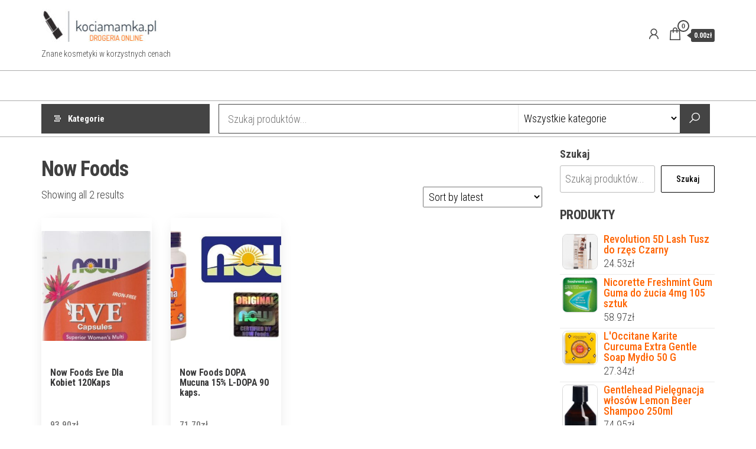

--- FILE ---
content_type: text/html; charset=UTF-8
request_url: https://kociamamka.pl/kategoria-produktu/now-foods/
body_size: 55954
content:
<!DOCTYPE html>
<html lang="pl-PL">
    <head>
        <meta charset="UTF-8">
        <meta name="viewport" content="width=device-width, initial-scale=1">
        <link rel="profile" href="http://gmpg.org/xfn/11">
        <title>Now Foods</title>
<meta name='robots' content='max-image-preview:large' />
<link rel='dns-prefetch' href='//fonts.googleapis.com' />
<link href='https://fonts.gstatic.com' crossorigin rel='preconnect' />
<link rel="alternate" type="application/rss+xml" title=" &raquo; Kanał z wpisami" href="https://kociamamka.pl/feed/" />
<link rel="alternate" type="application/rss+xml" title=" &raquo; Kanał z komentarzami" href="https://kociamamka.pl/comments/feed/" />
<link rel="alternate" type="application/rss+xml" title="Kanał  &raquo; Now Foods Category" href="https://kociamamka.pl/kategoria-produktu/now-foods/feed/" />
<style id='wp-img-auto-sizes-contain-inline-css' type='text/css'>
img:is([sizes=auto i],[sizes^="auto," i]){contain-intrinsic-size:3000px 1500px}
/*# sourceURL=wp-img-auto-sizes-contain-inline-css */
</style>
<style id='wp-emoji-styles-inline-css' type='text/css'>

	img.wp-smiley, img.emoji {
		display: inline !important;
		border: none !important;
		box-shadow: none !important;
		height: 1em !important;
		width: 1em !important;
		margin: 0 0.07em !important;
		vertical-align: -0.1em !important;
		background: none !important;
		padding: 0 !important;
	}
/*# sourceURL=wp-emoji-styles-inline-css */
</style>
<style id='wp-block-library-inline-css' type='text/css'>
:root{--wp-block-synced-color:#7a00df;--wp-block-synced-color--rgb:122,0,223;--wp-bound-block-color:var(--wp-block-synced-color);--wp-editor-canvas-background:#ddd;--wp-admin-theme-color:#007cba;--wp-admin-theme-color--rgb:0,124,186;--wp-admin-theme-color-darker-10:#006ba1;--wp-admin-theme-color-darker-10--rgb:0,107,160.5;--wp-admin-theme-color-darker-20:#005a87;--wp-admin-theme-color-darker-20--rgb:0,90,135;--wp-admin-border-width-focus:2px}@media (min-resolution:192dpi){:root{--wp-admin-border-width-focus:1.5px}}.wp-element-button{cursor:pointer}:root .has-very-light-gray-background-color{background-color:#eee}:root .has-very-dark-gray-background-color{background-color:#313131}:root .has-very-light-gray-color{color:#eee}:root .has-very-dark-gray-color{color:#313131}:root .has-vivid-green-cyan-to-vivid-cyan-blue-gradient-background{background:linear-gradient(135deg,#00d084,#0693e3)}:root .has-purple-crush-gradient-background{background:linear-gradient(135deg,#34e2e4,#4721fb 50%,#ab1dfe)}:root .has-hazy-dawn-gradient-background{background:linear-gradient(135deg,#faaca8,#dad0ec)}:root .has-subdued-olive-gradient-background{background:linear-gradient(135deg,#fafae1,#67a671)}:root .has-atomic-cream-gradient-background{background:linear-gradient(135deg,#fdd79a,#004a59)}:root .has-nightshade-gradient-background{background:linear-gradient(135deg,#330968,#31cdcf)}:root .has-midnight-gradient-background{background:linear-gradient(135deg,#020381,#2874fc)}:root{--wp--preset--font-size--normal:16px;--wp--preset--font-size--huge:42px}.has-regular-font-size{font-size:1em}.has-larger-font-size{font-size:2.625em}.has-normal-font-size{font-size:var(--wp--preset--font-size--normal)}.has-huge-font-size{font-size:var(--wp--preset--font-size--huge)}.has-text-align-center{text-align:center}.has-text-align-left{text-align:left}.has-text-align-right{text-align:right}.has-fit-text{white-space:nowrap!important}#end-resizable-editor-section{display:none}.aligncenter{clear:both}.items-justified-left{justify-content:flex-start}.items-justified-center{justify-content:center}.items-justified-right{justify-content:flex-end}.items-justified-space-between{justify-content:space-between}.screen-reader-text{border:0;clip-path:inset(50%);height:1px;margin:-1px;overflow:hidden;padding:0;position:absolute;width:1px;word-wrap:normal!important}.screen-reader-text:focus{background-color:#ddd;clip-path:none;color:#444;display:block;font-size:1em;height:auto;left:5px;line-height:normal;padding:15px 23px 14px;text-decoration:none;top:5px;width:auto;z-index:100000}html :where(.has-border-color){border-style:solid}html :where([style*=border-top-color]){border-top-style:solid}html :where([style*=border-right-color]){border-right-style:solid}html :where([style*=border-bottom-color]){border-bottom-style:solid}html :where([style*=border-left-color]){border-left-style:solid}html :where([style*=border-width]){border-style:solid}html :where([style*=border-top-width]){border-top-style:solid}html :where([style*=border-right-width]){border-right-style:solid}html :where([style*=border-bottom-width]){border-bottom-style:solid}html :where([style*=border-left-width]){border-left-style:solid}html :where(img[class*=wp-image-]){height:auto;max-width:100%}:where(figure){margin:0 0 1em}html :where(.is-position-sticky){--wp-admin--admin-bar--position-offset:var(--wp-admin--admin-bar--height,0px)}@media screen and (max-width:600px){html :where(.is-position-sticky){--wp-admin--admin-bar--position-offset:0px}}

/*# sourceURL=wp-block-library-inline-css */
</style><style id='wp-block-search-inline-css' type='text/css'>
.wp-block-search__button{margin-left:10px;word-break:normal}.wp-block-search__button.has-icon{line-height:0}.wp-block-search__button svg{height:1.25em;min-height:24px;min-width:24px;width:1.25em;fill:currentColor;vertical-align:text-bottom}:where(.wp-block-search__button){border:1px solid #ccc;padding:6px 10px}.wp-block-search__inside-wrapper{display:flex;flex:auto;flex-wrap:nowrap;max-width:100%}.wp-block-search__label{width:100%}.wp-block-search.wp-block-search__button-only .wp-block-search__button{box-sizing:border-box;display:flex;flex-shrink:0;justify-content:center;margin-left:0;max-width:100%}.wp-block-search.wp-block-search__button-only .wp-block-search__inside-wrapper{min-width:0!important;transition-property:width}.wp-block-search.wp-block-search__button-only .wp-block-search__input{flex-basis:100%;transition-duration:.3s}.wp-block-search.wp-block-search__button-only.wp-block-search__searchfield-hidden,.wp-block-search.wp-block-search__button-only.wp-block-search__searchfield-hidden .wp-block-search__inside-wrapper{overflow:hidden}.wp-block-search.wp-block-search__button-only.wp-block-search__searchfield-hidden .wp-block-search__input{border-left-width:0!important;border-right-width:0!important;flex-basis:0;flex-grow:0;margin:0;min-width:0!important;padding-left:0!important;padding-right:0!important;width:0!important}:where(.wp-block-search__input){appearance:none;border:1px solid #949494;flex-grow:1;font-family:inherit;font-size:inherit;font-style:inherit;font-weight:inherit;letter-spacing:inherit;line-height:inherit;margin-left:0;margin-right:0;min-width:3rem;padding:8px;text-decoration:unset!important;text-transform:inherit}:where(.wp-block-search__button-inside .wp-block-search__inside-wrapper){background-color:#fff;border:1px solid #949494;box-sizing:border-box;padding:4px}:where(.wp-block-search__button-inside .wp-block-search__inside-wrapper) .wp-block-search__input{border:none;border-radius:0;padding:0 4px}:where(.wp-block-search__button-inside .wp-block-search__inside-wrapper) .wp-block-search__input:focus{outline:none}:where(.wp-block-search__button-inside .wp-block-search__inside-wrapper) :where(.wp-block-search__button){padding:4px 8px}.wp-block-search.aligncenter .wp-block-search__inside-wrapper{margin:auto}.wp-block[data-align=right] .wp-block-search.wp-block-search__button-only .wp-block-search__inside-wrapper{float:right}
/*# sourceURL=https://kociamamka.pl/wp-includes/blocks/search/style.min.css */
</style>
<style id='wp-block-group-inline-css' type='text/css'>
.wp-block-group{box-sizing:border-box}:where(.wp-block-group.wp-block-group-is-layout-constrained){position:relative}
/*# sourceURL=https://kociamamka.pl/wp-includes/blocks/group/style.min.css */
</style>
<style id='global-styles-inline-css' type='text/css'>
:root{--wp--preset--aspect-ratio--square: 1;--wp--preset--aspect-ratio--4-3: 4/3;--wp--preset--aspect-ratio--3-4: 3/4;--wp--preset--aspect-ratio--3-2: 3/2;--wp--preset--aspect-ratio--2-3: 2/3;--wp--preset--aspect-ratio--16-9: 16/9;--wp--preset--aspect-ratio--9-16: 9/16;--wp--preset--color--black: #000000;--wp--preset--color--cyan-bluish-gray: #abb8c3;--wp--preset--color--white: #ffffff;--wp--preset--color--pale-pink: #f78da7;--wp--preset--color--vivid-red: #cf2e2e;--wp--preset--color--luminous-vivid-orange: #ff6900;--wp--preset--color--luminous-vivid-amber: #fcb900;--wp--preset--color--light-green-cyan: #7bdcb5;--wp--preset--color--vivid-green-cyan: #00d084;--wp--preset--color--pale-cyan-blue: #8ed1fc;--wp--preset--color--vivid-cyan-blue: #0693e3;--wp--preset--color--vivid-purple: #9b51e0;--wp--preset--gradient--vivid-cyan-blue-to-vivid-purple: linear-gradient(135deg,rgb(6,147,227) 0%,rgb(155,81,224) 100%);--wp--preset--gradient--light-green-cyan-to-vivid-green-cyan: linear-gradient(135deg,rgb(122,220,180) 0%,rgb(0,208,130) 100%);--wp--preset--gradient--luminous-vivid-amber-to-luminous-vivid-orange: linear-gradient(135deg,rgb(252,185,0) 0%,rgb(255,105,0) 100%);--wp--preset--gradient--luminous-vivid-orange-to-vivid-red: linear-gradient(135deg,rgb(255,105,0) 0%,rgb(207,46,46) 100%);--wp--preset--gradient--very-light-gray-to-cyan-bluish-gray: linear-gradient(135deg,rgb(238,238,238) 0%,rgb(169,184,195) 100%);--wp--preset--gradient--cool-to-warm-spectrum: linear-gradient(135deg,rgb(74,234,220) 0%,rgb(151,120,209) 20%,rgb(207,42,186) 40%,rgb(238,44,130) 60%,rgb(251,105,98) 80%,rgb(254,248,76) 100%);--wp--preset--gradient--blush-light-purple: linear-gradient(135deg,rgb(255,206,236) 0%,rgb(152,150,240) 100%);--wp--preset--gradient--blush-bordeaux: linear-gradient(135deg,rgb(254,205,165) 0%,rgb(254,45,45) 50%,rgb(107,0,62) 100%);--wp--preset--gradient--luminous-dusk: linear-gradient(135deg,rgb(255,203,112) 0%,rgb(199,81,192) 50%,rgb(65,88,208) 100%);--wp--preset--gradient--pale-ocean: linear-gradient(135deg,rgb(255,245,203) 0%,rgb(182,227,212) 50%,rgb(51,167,181) 100%);--wp--preset--gradient--electric-grass: linear-gradient(135deg,rgb(202,248,128) 0%,rgb(113,206,126) 100%);--wp--preset--gradient--midnight: linear-gradient(135deg,rgb(2,3,129) 0%,rgb(40,116,252) 100%);--wp--preset--font-size--small: 13px;--wp--preset--font-size--medium: 20px;--wp--preset--font-size--large: 36px;--wp--preset--font-size--x-large: 42px;--wp--preset--spacing--20: 0.44rem;--wp--preset--spacing--30: 0.67rem;--wp--preset--spacing--40: 1rem;--wp--preset--spacing--50: 1.5rem;--wp--preset--spacing--60: 2.25rem;--wp--preset--spacing--70: 3.38rem;--wp--preset--spacing--80: 5.06rem;--wp--preset--shadow--natural: 6px 6px 9px rgba(0, 0, 0, 0.2);--wp--preset--shadow--deep: 12px 12px 50px rgba(0, 0, 0, 0.4);--wp--preset--shadow--sharp: 6px 6px 0px rgba(0, 0, 0, 0.2);--wp--preset--shadow--outlined: 6px 6px 0px -3px rgb(255, 255, 255), 6px 6px rgb(0, 0, 0);--wp--preset--shadow--crisp: 6px 6px 0px rgb(0, 0, 0);}:where(.is-layout-flex){gap: 0.5em;}:where(.is-layout-grid){gap: 0.5em;}body .is-layout-flex{display: flex;}.is-layout-flex{flex-wrap: wrap;align-items: center;}.is-layout-flex > :is(*, div){margin: 0;}body .is-layout-grid{display: grid;}.is-layout-grid > :is(*, div){margin: 0;}:where(.wp-block-columns.is-layout-flex){gap: 2em;}:where(.wp-block-columns.is-layout-grid){gap: 2em;}:where(.wp-block-post-template.is-layout-flex){gap: 1.25em;}:where(.wp-block-post-template.is-layout-grid){gap: 1.25em;}.has-black-color{color: var(--wp--preset--color--black) !important;}.has-cyan-bluish-gray-color{color: var(--wp--preset--color--cyan-bluish-gray) !important;}.has-white-color{color: var(--wp--preset--color--white) !important;}.has-pale-pink-color{color: var(--wp--preset--color--pale-pink) !important;}.has-vivid-red-color{color: var(--wp--preset--color--vivid-red) !important;}.has-luminous-vivid-orange-color{color: var(--wp--preset--color--luminous-vivid-orange) !important;}.has-luminous-vivid-amber-color{color: var(--wp--preset--color--luminous-vivid-amber) !important;}.has-light-green-cyan-color{color: var(--wp--preset--color--light-green-cyan) !important;}.has-vivid-green-cyan-color{color: var(--wp--preset--color--vivid-green-cyan) !important;}.has-pale-cyan-blue-color{color: var(--wp--preset--color--pale-cyan-blue) !important;}.has-vivid-cyan-blue-color{color: var(--wp--preset--color--vivid-cyan-blue) !important;}.has-vivid-purple-color{color: var(--wp--preset--color--vivid-purple) !important;}.has-black-background-color{background-color: var(--wp--preset--color--black) !important;}.has-cyan-bluish-gray-background-color{background-color: var(--wp--preset--color--cyan-bluish-gray) !important;}.has-white-background-color{background-color: var(--wp--preset--color--white) !important;}.has-pale-pink-background-color{background-color: var(--wp--preset--color--pale-pink) !important;}.has-vivid-red-background-color{background-color: var(--wp--preset--color--vivid-red) !important;}.has-luminous-vivid-orange-background-color{background-color: var(--wp--preset--color--luminous-vivid-orange) !important;}.has-luminous-vivid-amber-background-color{background-color: var(--wp--preset--color--luminous-vivid-amber) !important;}.has-light-green-cyan-background-color{background-color: var(--wp--preset--color--light-green-cyan) !important;}.has-vivid-green-cyan-background-color{background-color: var(--wp--preset--color--vivid-green-cyan) !important;}.has-pale-cyan-blue-background-color{background-color: var(--wp--preset--color--pale-cyan-blue) !important;}.has-vivid-cyan-blue-background-color{background-color: var(--wp--preset--color--vivid-cyan-blue) !important;}.has-vivid-purple-background-color{background-color: var(--wp--preset--color--vivid-purple) !important;}.has-black-border-color{border-color: var(--wp--preset--color--black) !important;}.has-cyan-bluish-gray-border-color{border-color: var(--wp--preset--color--cyan-bluish-gray) !important;}.has-white-border-color{border-color: var(--wp--preset--color--white) !important;}.has-pale-pink-border-color{border-color: var(--wp--preset--color--pale-pink) !important;}.has-vivid-red-border-color{border-color: var(--wp--preset--color--vivid-red) !important;}.has-luminous-vivid-orange-border-color{border-color: var(--wp--preset--color--luminous-vivid-orange) !important;}.has-luminous-vivid-amber-border-color{border-color: var(--wp--preset--color--luminous-vivid-amber) !important;}.has-light-green-cyan-border-color{border-color: var(--wp--preset--color--light-green-cyan) !important;}.has-vivid-green-cyan-border-color{border-color: var(--wp--preset--color--vivid-green-cyan) !important;}.has-pale-cyan-blue-border-color{border-color: var(--wp--preset--color--pale-cyan-blue) !important;}.has-vivid-cyan-blue-border-color{border-color: var(--wp--preset--color--vivid-cyan-blue) !important;}.has-vivid-purple-border-color{border-color: var(--wp--preset--color--vivid-purple) !important;}.has-vivid-cyan-blue-to-vivid-purple-gradient-background{background: var(--wp--preset--gradient--vivid-cyan-blue-to-vivid-purple) !important;}.has-light-green-cyan-to-vivid-green-cyan-gradient-background{background: var(--wp--preset--gradient--light-green-cyan-to-vivid-green-cyan) !important;}.has-luminous-vivid-amber-to-luminous-vivid-orange-gradient-background{background: var(--wp--preset--gradient--luminous-vivid-amber-to-luminous-vivid-orange) !important;}.has-luminous-vivid-orange-to-vivid-red-gradient-background{background: var(--wp--preset--gradient--luminous-vivid-orange-to-vivid-red) !important;}.has-very-light-gray-to-cyan-bluish-gray-gradient-background{background: var(--wp--preset--gradient--very-light-gray-to-cyan-bluish-gray) !important;}.has-cool-to-warm-spectrum-gradient-background{background: var(--wp--preset--gradient--cool-to-warm-spectrum) !important;}.has-blush-light-purple-gradient-background{background: var(--wp--preset--gradient--blush-light-purple) !important;}.has-blush-bordeaux-gradient-background{background: var(--wp--preset--gradient--blush-bordeaux) !important;}.has-luminous-dusk-gradient-background{background: var(--wp--preset--gradient--luminous-dusk) !important;}.has-pale-ocean-gradient-background{background: var(--wp--preset--gradient--pale-ocean) !important;}.has-electric-grass-gradient-background{background: var(--wp--preset--gradient--electric-grass) !important;}.has-midnight-gradient-background{background: var(--wp--preset--gradient--midnight) !important;}.has-small-font-size{font-size: var(--wp--preset--font-size--small) !important;}.has-medium-font-size{font-size: var(--wp--preset--font-size--medium) !important;}.has-large-font-size{font-size: var(--wp--preset--font-size--large) !important;}.has-x-large-font-size{font-size: var(--wp--preset--font-size--x-large) !important;}
/*# sourceURL=global-styles-inline-css */
</style>

<style id='classic-theme-styles-inline-css' type='text/css'>
/*! This file is auto-generated */
.wp-block-button__link{color:#fff;background-color:#32373c;border-radius:9999px;box-shadow:none;text-decoration:none;padding:calc(.667em + 2px) calc(1.333em + 2px);font-size:1.125em}.wp-block-file__button{background:#32373c;color:#fff;text-decoration:none}
/*# sourceURL=/wp-includes/css/classic-themes.min.css */
</style>
<link rel='stylesheet' id='woocommerce-layout-css' href='https://kociamamka.pl/wp-content/plugins/woocommerce/assets/css/woocommerce-layout.css?ver=7.5.1' type='text/css' media='all' />
<link rel='stylesheet' id='woocommerce-smallscreen-css' href='https://kociamamka.pl/wp-content/plugins/woocommerce/assets/css/woocommerce-smallscreen.css?ver=7.5.1' type='text/css' media='only screen and (max-width: 768px)' />
<link rel='stylesheet' id='woocommerce-general-css' href='https://kociamamka.pl/wp-content/plugins/woocommerce/assets/css/woocommerce.css?ver=7.5.1' type='text/css' media='all' />
<style id='woocommerce-inline-inline-css' type='text/css'>
.woocommerce form .form-row .required { visibility: visible; }
/*# sourceURL=woocommerce-inline-inline-css */
</style>
<link rel='stylesheet' id='envo-shopper-fonts-css' href='https://fonts.googleapis.com/css?family=Roboto+Condensed%3A300%2C500%2C700&#038;subset=cyrillic%2Ccyrillic-ext%2Cgreek%2Cgreek-ext%2Clatin-ext%2Cvietnamese' type='text/css' media='all' />
<link rel='stylesheet' id='bootstrap-css' href='https://kociamamka.pl/wp-content/themes/envo-shopper/assets/css/bootstrap.css?ver=3.3.7' type='text/css' media='all' />
<link rel='stylesheet' id='mmenu-light-css' href='https://kociamamka.pl/wp-content/themes/envo-shopper/assets/css/mmenu-light.min.css?ver=1.1.4' type='text/css' media='all' />
<link rel='stylesheet' id='envo-shopper-stylesheet-css' href='https://kociamamka.pl/wp-content/themes/envo-shopper/style.css?ver=1.1.4' type='text/css' media='all' />
<link rel='stylesheet' id='envo-shopper-woo-stylesheet-css' href='https://kociamamka.pl/wp-content/themes/envo-shopper/assets/css/woocommerce.css?ver=1.1.4' type='text/css' media='all' />
<link rel='stylesheet' id='line-awesome-css' href='https://kociamamka.pl/wp-content/themes/envo-shopper/assets/css/line-awesome.min.css?ver=1.3.0' type='text/css' media='all' />
<script type="text/javascript" src="https://kociamamka.pl/wp-includes/js/jquery/jquery.min.js?ver=3.7.1" id="jquery-core-js"></script>
<script type="text/javascript" src="https://kociamamka.pl/wp-includes/js/jquery/jquery-migrate.min.js?ver=3.4.1" id="jquery-migrate-js"></script>
<link rel="https://api.w.org/" href="https://kociamamka.pl/wp-json/" /><link rel="alternate" title="JSON" type="application/json" href="https://kociamamka.pl/wp-json/wp/v2/product_cat/404" /><link rel="EditURI" type="application/rsd+xml" title="RSD" href="https://kociamamka.pl/xmlrpc.php?rsd" />
<meta name="generator" content="WordPress 6.9" />
<meta name="generator" content="WooCommerce 7.5.1" />
	<noscript><style>.woocommerce-product-gallery{ opacity: 1 !important; }</style></noscript>
			<style type="text/css" id="wp-custom-css">
			.woocommerce ul.products li.product a img {
    height: 230px;
    object-fit: contain;
}

.woocommerce ul.products li.product .woocommerce-loop-product__title {
    height: 90px;
    overflow: hidden;
}
		</style>
		    </head>
    <body id="blog" class="archive tax-product_cat term-now-foods term-404 wp-custom-logo wp-theme-envo-shopper theme-envo-shopper woocommerce woocommerce-page woocommerce-no-js">
        <a class="skip-link screen-reader-text" href="#site-content">Przejdź do treści</a>        <div class="page-wrap">
                        <div class="site-header container-fluid">
    <div class="container" >
        <div class="heading-row row" >
            <div class="site-heading hidden-xs col-md-8" >
                        <div class="site-branding-logo">
            <a href="https://kociamamka.pl/" class="custom-logo-link" rel="home"><img width="199" height="61" src="https://kociamamka.pl/wp-content/uploads/2023/04/cropped-free-logo-14.jpg" class="custom-logo" alt="" decoding="async" /></a>        </div>
        <div class="site-branding-text">
                            <p class="site-title"><a href="https://kociamamka.pl/" rel="home"></a></p>
            
                            <p class="site-description">
                    Znane kosmetyki w korzystnych cenach                </p>
                    </div><!-- .site-branding-text -->
                    </div>
            <div class="heading-widget-area">    
                            </div>
            <div class="site-heading mobile-heading visible-xs" >
                        <div class="site-branding-logo">
            <a href="https://kociamamka.pl/" class="custom-logo-link" rel="home"><img width="199" height="61" src="https://kociamamka.pl/wp-content/uploads/2023/04/cropped-free-logo-14.jpg" class="custom-logo" alt="" decoding="async" /></a>        </div>
        <div class="site-branding-text">
                            <p class="site-title"><a href="https://kociamamka.pl/" rel="home"></a></p>
            
                            <p class="site-description">
                    Znane kosmetyki w korzystnych cenach                </p>
                    </div><!-- .site-branding-text -->
                    </div>
                            <div class="header-right col-md-3" >
                                <div class="header-cart">
                <div class="header-cart-block">
                    <div class="header-cart-inner">
                        	
        <a class="cart-contents" href="https://kociamamka.pl" data-tooltip="Koszyk" title="Koszyk">
            <i class="la la-shopping-bag"><span class="count">0</span></i>
            <div class="amount-cart hidden-xs">0.00&#122;&#322;</div> 
        </a>
                                <ul class="site-header-cart menu list-unstyled text-center">
                            <li>
                                <div class="widget woocommerce widget_shopping_cart"><div class="widget_shopping_cart_content"></div></div>                            </li>
                        </ul>
                    </div>
                </div>
            </div>
                    <div class="header-my-account">
            <div class="header-login"> 
                <a href="" data-tooltip="Moje konto" title="Moje konto">
                    <i class="la la-user"></i>
                </a>
            </div>
        </div>
                        </div>
                        <div class="header-right menu-button visible-xs" >
                <div class="navbar-header">
                                            <span class="navbar-brand brand-absolute visible-xs">Menu</span>
                        <a href="#" id="main-menu-panel" class="open-panel" data-panel="main-menu-panel">
                            <span></span>
                            <span></span>
                            <span></span>
                        </a>
                                    </div>
            </div>
        </div>
    </div>
</div>
<div class="site-menu-bar container-fluid">
    <div class="container" >
        <div class="menu-row row" >
            <div class="menu-heading">
                <nav id="site-navigation" class="navbar navbar-default">
                                    </nav>    
            </div>
        </div>
    </div>
</div>
    <div class="main-menu">
        <nav id="second-site-navigation" class="navbar navbar-default search-on ">
            <div class="container">   
                            <ul class="envo-categories-menu nav navbar-nav navbar-left">
                <li class="envo-categories-menu-item menu-item menu-item-has-children dropdown">
                    <a class="envo-categories-menu-first" href="#">
                        Kategorie                    </a>
                    <ul id="menu-categories-menu" class="menu-categories-menu dropdown-menu">
                        <li class="menu-item 100bon"><a href="https://kociamamka.pl/kategoria-produktu/100bon/" class="nav-link">100BON</a></li><li class="menu-item 3ina"><a href="https://kociamamka.pl/kategoria-produktu/3ina/" class="nav-link">3Ina</a></li><li class="menu-item 3lab"><a href="https://kociamamka.pl/kategoria-produktu/3lab/" class="nav-link">3LAB</a></li><li class="menu-item 4711"><a href="https://kociamamka.pl/kategoria-produktu/4711/" class="nav-link">4711</a></li><li class="menu-item 4organic"><a href="https://kociamamka.pl/kategoria-produktu/4organic/" class="nav-link">4organic</a></li><li class="menu-item 6pak-nutrition"><a href="https://kociamamka.pl/kategoria-produktu/6pak-nutrition/" class="nav-link">6PAK Nutrition</a></li><li class="menu-item a-derma"><a href="https://kociamamka.pl/kategoria-produktu/a-derma/" class="nav-link">A-derma</a></li><li class="menu-item aa"><a href="https://kociamamka.pl/kategoria-produktu/aa/" class="nav-link">AA</a></li><li class="menu-item abbott-laboratories-gmbh"><a href="https://kociamamka.pl/kategoria-produktu/abbott-laboratories-gmbh/" class="nav-link">Abbott Laboratories GmbH</a></li><li class="menu-item abercrombie-fitch"><a href="https://kociamamka.pl/kategoria-produktu/abercrombie-fitch/" class="nav-link">Abercrombie &amp; Fitch</a></li><li class="menu-item aboca"><a href="https://kociamamka.pl/kategoria-produktu/aboca/" class="nav-link">Aboca</a></li><li class="menu-item absolute-new-york"><a href="https://kociamamka.pl/kategoria-produktu/absolute-new-york/" class="nav-link">Absolute New York</a></li><li class="menu-item academie"><a href="https://kociamamka.pl/kategoria-produktu/academie/" class="nav-link">Academie</a></li><li class="menu-item acca-kappa"><a href="https://kociamamka.pl/kategoria-produktu/acca-kappa/" class="nav-link">Acca Kappa</a></li><li class="menu-item accentra"><a href="https://kociamamka.pl/kategoria-produktu/accentra/" class="nav-link">Accentra</a></li><li class="menu-item acerin"><a href="https://kociamamka.pl/kategoria-produktu/acerin/" class="nav-link">Acerin</a></li><li class="menu-item acqua-di-parma"><a href="https://kociamamka.pl/kategoria-produktu/acqua-di-parma/" class="nav-link">Acqua di Parma</a></li><li class="menu-item activ"><a href="https://kociamamka.pl/kategoria-produktu/activ/" class="nav-link">Activ</a></li><li class="menu-item activeshop"><a href="https://kociamamka.pl/kategoria-produktu/activeshop/" class="nav-link">Activeshop</a></li><li class="menu-item activlab"><a href="https://kociamamka.pl/kategoria-produktu/activlab/" class="nav-link">ActivLab</a></li><li class="menu-item ada-cosmetics"><a href="https://kociamamka.pl/kategoria-produktu/ada-cosmetics/" class="nav-link">Ada Cosmetics</a></li><li class="menu-item adamed-pharma"><a href="https://kociamamka.pl/kategoria-produktu/adamed-pharma/" class="nav-link">Adamed Pharma</a></li><li class="menu-item adex-cosmetics"><a href="https://kociamamka.pl/kategoria-produktu/adex-cosmetics/" class="nav-link">Adex Cosmetics</a></li><li class="menu-item adidas"><a href="https://kociamamka.pl/kategoria-produktu/adidas/" class="nav-link">Adidas</a></li><li class="menu-item ados"><a href="https://kociamamka.pl/kategoria-produktu/ados/" class="nav-link">Ados</a></li><li class="menu-item aether"><a href="https://kociamamka.pl/kategoria-produktu/aether/" class="nav-link">Aether</a></li><li class="menu-item affect"><a href="https://kociamamka.pl/kategoria-produktu/affect/" class="nav-link">Affect</a></li><li class="menu-item aflofarm"><a href="https://kociamamka.pl/kategoria-produktu/aflofarm/" class="nav-link">Aflofarm</a></li><li class="menu-item agave"><a href="https://kociamamka.pl/kategoria-produktu/agave/" class="nav-link">Agave</a></li><li class="menu-item agent-provocateur"><a href="https://kociamamka.pl/kategoria-produktu/agent-provocateur/" class="nav-link">Agent Provocateur</a></li><li class="menu-item agrado"><a href="https://kociamamka.pl/kategoria-produktu/agrado/" class="nav-link">Agrado</a></li><li class="menu-item aigner"><a href="https://kociamamka.pl/kategoria-produktu/aigner/" class="nav-link">Aigner</a></li><li class="menu-item ajeden"><a href="https://kociamamka.pl/kategoria-produktu/ajeden/" class="nav-link">Ajeden</a></li><li class="menu-item ajmal"><a href="https://kociamamka.pl/kategoria-produktu/ajmal/" class="nav-link">Ajmal</a></li><li class="menu-item al-haramain"><a href="https://kociamamka.pl/kategoria-produktu/al-haramain/" class="nav-link">Al Haramain</a></li><li class="menu-item al-rehab"><a href="https://kociamamka.pl/kategoria-produktu/al-rehab/" class="nav-link">Al-Rehab</a></li><li class="menu-item alaia"><a href="https://kociamamka.pl/kategoria-produktu/alaia/" class="nav-link">Alaia</a></li><li class="menu-item alcina"><a href="https://kociamamka.pl/kategoria-produktu/alcina/" class="nav-link">Alcina</a></li><li class="menu-item alcon"><a href="https://kociamamka.pl/kategoria-produktu/alcon/" class="nav-link">Alcon</a></li><li class="menu-item alepia"><a href="https://kociamamka.pl/kategoria-produktu/alepia/" class="nav-link">Alepia</a></li><li class="menu-item aleppo-soap-co"><a href="https://kociamamka.pl/kategoria-produktu/aleppo-soap-co/" class="nav-link">Aleppo Soap Co.</a></li><li class="menu-item alessandro"><a href="https://kociamamka.pl/kategoria-produktu/alessandro/" class="nav-link">Alessandro</a></li><li class="menu-item alexandre-j"><a href="https://kociamamka.pl/kategoria-produktu/alexandre-j/" class="nav-link">Alexandre.J</a></li><li class="menu-item alfa-wassermann"><a href="https://kociamamka.pl/kategoria-produktu/alfa-wassermann/" class="nav-link">Alfa Wassermann</a></li><li class="menu-item alfaparf"><a href="https://kociamamka.pl/kategoria-produktu/alfaparf/" class="nav-link">Alfaparf</a></li><li class="menu-item alg-pharma"><a href="https://kociamamka.pl/kategoria-produktu/alg-pharma/" class="nav-link">Alg Pharma</a></li><li class="menu-item alg-borje"><a href="https://kociamamka.pl/kategoria-produktu/alg-borje/" class="nav-link">Alg-Borje</a></li><li class="menu-item alkemie"><a href="https://kociamamka.pl/kategoria-produktu/alkemie/" class="nav-link">Alkemie</a></li><li class="menu-item allepaznokcie"><a href="https://kociamamka.pl/kategoria-produktu/allepaznokcie/" class="nav-link">Allepaznokcie</a></li><li class="menu-item allpresan"><a href="https://kociamamka.pl/kategoria-produktu/allpresan/" class="nav-link">Allpresan</a></li><li class="menu-item alona-shechter"><a href="https://kociamamka.pl/kategoria-produktu/alona-shechter/" class="nav-link">Alona Shechter</a></li><li class="menu-item alpecin"><a href="https://kociamamka.pl/kategoria-produktu/alpecin/" class="nav-link">Alpecin</a></li><li class="menu-item alter-ego"><a href="https://kociamamka.pl/kategoria-produktu/alter-ego/" class="nav-link">Alter Ego</a></li><li class="menu-item alterna"><a href="https://kociamamka.pl/kategoria-produktu/alterna/" class="nav-link">Alterna</a></li><li class="menu-item altruist"><a href="https://kociamamka.pl/kategoria-produktu/altruist/" class="nav-link">Altruist</a></li><li class="menu-item alvarez-gomez"><a href="https://kociamamka.pl/kategoria-produktu/alvarez-gomez/" class="nav-link">Alvarez Gomez</a></li><li class="menu-item alverde"><a href="https://kociamamka.pl/kategoria-produktu/alverde/" class="nav-link">Alverde</a></li><li class="menu-item alvogen"><a href="https://kociamamka.pl/kategoria-produktu/alvogen/" class="nav-link">Alvogen</a></li><li class="menu-item amalfi"><a href="https://kociamamka.pl/kategoria-produktu/amalfi/" class="nav-link">Amalfi</a></li><li class="menu-item amara"><a href="https://kociamamka.pl/kategoria-produktu/amara/" class="nav-link">Amara</a></li><li class="menu-item amber"><a href="https://kociamamka.pl/kategoria-produktu/amber/" class="nav-link">Amber</a></li><li class="menu-item american-crew"><a href="https://kociamamka.pl/kategoria-produktu/american-crew/" class="nav-link">American Crew</a></li><li class="menu-item american-way"><a href="https://kociamamka.pl/kategoria-produktu/american-way/" class="nav-link">AMERICAN WAY</a></li><li class="menu-item amika"><a href="https://kociamamka.pl/kategoria-produktu/amika/" class="nav-link">Amika</a></li><li class="menu-item amilie-mineral"><a href="https://kociamamka.pl/kategoria-produktu/amilie-mineral/" class="nav-link">Amilie Mineral</a></li><li class="menu-item amouage"><a href="https://kociamamka.pl/kategoria-produktu/amouage/" class="nav-link">Amouage</a></li><li class="menu-item anastasia-beverly-hills"><a href="https://kociamamka.pl/kategoria-produktu/anastasia-beverly-hills/" class="nav-link">Anastasia Beverly Hills</a></li><li class="menu-item andmetics"><a href="https://kociamamka.pl/kategoria-produktu/andmetics/" class="nav-link">Andmetics</a></li><li class="menu-item andreia"><a href="https://kociamamka.pl/kategoria-produktu/andreia/" class="nav-link">Andreia</a></li><li class="menu-item angelini"><a href="https://kociamamka.pl/kategoria-produktu/angelini/" class="nav-link">Angelini</a></li><li class="menu-item angry-beards"><a href="https://kociamamka.pl/kategoria-produktu/angry-beards/" class="nav-link">Angry Beards</a></li><li class="menu-item anida"><a href="https://kociamamka.pl/kategoria-produktu/anida/" class="nav-link">Anida</a></li><li class="menu-item anna-sui"><a href="https://kociamamka.pl/kategoria-produktu/anna-sui/" class="nav-link">Anna Sui</a></li><li class="menu-item annabelle-minerals"><a href="https://kociamamka.pl/kategoria-produktu/annabelle-minerals/" class="nav-link">Annabelle Minerals</a></li><li class="menu-item annayake"><a href="https://kociamamka.pl/kategoria-produktu/annayake/" class="nav-link">Annayake</a></li><li class="menu-item annemarie-boerlind"><a href="https://kociamamka.pl/kategoria-produktu/annemarie-boerlind/" class="nav-link">Annemarie Boerlind</a></li><li class="menu-item antipodes"><a href="https://kociamamka.pl/kategoria-produktu/antipodes/" class="nav-link">Antipodes</a></li><li class="menu-item antonio-banderas"><a href="https://kociamamka.pl/kategoria-produktu/antonio-banderas/" class="nav-link">Antonio Banderas</a></li><li class="menu-item anwen"><a href="https://kociamamka.pl/kategoria-produktu/anwen/" class="nav-link">Anwen</a></li><li class="menu-item apc-instytut"><a href="https://kociamamka.pl/kategoria-produktu/apc-instytut/" class="nav-link">Apc Instytut</a></li><li class="menu-item apeiron"><a href="https://kociamamka.pl/kategoria-produktu/apeiron/" class="nav-link">Apeiron</a></li><li class="menu-item apis"><a href="https://kociamamka.pl/kategoria-produktu/apis/" class="nav-link">Apis</a></li><li class="menu-item apivita"><a href="https://kociamamka.pl/kategoria-produktu/apivita/" class="nav-link">Apivita</a></li><li class="menu-item apollos-hegemony"><a href="https://kociamamka.pl/kategoria-produktu/apollos-hegemony/" class="nav-link">Apollo&#039;s Hegemony</a></li><li class="menu-item apothecary-87"><a href="https://kociamamka.pl/kategoria-produktu/apothecary-87/" class="nav-link">Apothecary 87</a></li><li class="menu-item apteo"><a href="https://kociamamka.pl/kategoria-produktu/apteo/" class="nav-link">Apteo</a></li><li class="menu-item aquafresh"><a href="https://kociamamka.pl/kategoria-produktu/aquafresh/" class="nav-link">Aquafresh</a></li><li class="menu-item aquanova"><a href="https://kociamamka.pl/kategoria-produktu/aquanova/" class="nav-link">Aquanova</a></li><li class="menu-item aquolina"><a href="https://kociamamka.pl/kategoria-produktu/aquolina/" class="nav-link">Aquolina</a></li><li class="menu-item aramis"><a href="https://kociamamka.pl/kategoria-produktu/aramis/" class="nav-link">Aramis</a></li><li class="menu-item ardell"><a href="https://kociamamka.pl/kategoria-produktu/ardell/" class="nav-link">Ardell</a></li><li class="menu-item arganove"><a href="https://kociamamka.pl/kategoria-produktu/arganove/" class="nav-link">Arganove</a></li><li class="menu-item ari"><a href="https://kociamamka.pl/kategoria-produktu/ari/" class="nav-link">Ari</a></li><li class="menu-item ariana-grande"><a href="https://kociamamka.pl/kategoria-produktu/ariana-grande/" class="nav-link">Ariana Grande</a></li><li class="menu-item aristo-pharma"><a href="https://kociamamka.pl/kategoria-produktu/aristo-pharma/" class="nav-link">Aristo Pharma</a></li><li class="menu-item arkada"><a href="https://kociamamka.pl/kategoria-produktu/arkada/" class="nav-link">Arkada</a></li><li class="menu-item arm-hammer"><a href="https://kociamamka.pl/kategoria-produktu/arm-hammer/" class="nav-link">Arm &amp; Hammer</a></li><li class="menu-item armaf"><a href="https://kociamamka.pl/kategoria-produktu/armaf/" class="nav-link">Armaf</a></li><li class="menu-item armand-basi"><a href="https://kociamamka.pl/kategoria-produktu/armand-basi/" class="nav-link">Armand Basi</a></li><li class="menu-item armedical"><a href="https://kociamamka.pl/kategoria-produktu/armedical/" class="nav-link">ARmedical</a></li><li class="menu-item art-de-lautrec"><a href="https://kociamamka.pl/kategoria-produktu/art-de-lautrec/" class="nav-link">Art De Lautrec</a></li><li class="menu-item artdeco"><a href="https://kociamamka.pl/kategoria-produktu/artdeco/" class="nav-link">Artdeco</a></li><li class="menu-item artego"><a href="https://kociamamka.pl/kategoria-produktu/artego/" class="nav-link">Artego</a></li><li class="menu-item asepta"><a href="https://kociamamka.pl/kategoria-produktu/asepta/" class="nav-link">Asepta</a></li><li class="menu-item asoa"><a href="https://kociamamka.pl/kategoria-produktu/asoa/" class="nav-link">Asoa</a></li><li class="menu-item aspen"><a href="https://kociamamka.pl/kategoria-produktu/aspen/" class="nav-link">Aspen</a></li><li class="menu-item astra-make-up"><a href="https://kociamamka.pl/kategoria-produktu/astra-make-up/" class="nav-link">Astra Make-Up</a></li><li class="menu-item astrid"><a href="https://kociamamka.pl/kategoria-produktu/astrid/" class="nav-link">Astrid</a></li><li class="menu-item atkinsons"><a href="https://kociamamka.pl/kategoria-produktu/atkinsons/" class="nav-link">Atkinsons</a></li><li class="menu-item atl"><a href="https://kociamamka.pl/kategoria-produktu/atl/" class="nav-link">ATL</a></li><li class="menu-item aubusson"><a href="https://kociamamka.pl/kategoria-produktu/aubusson/" class="nav-link">Aubusson</a></li><li class="menu-item aura-herbals"><a href="https://kociamamka.pl/kategoria-produktu/aura-herbals/" class="nav-link">Aura Herbals</a></li><li class="menu-item aurovitas"><a href="https://kociamamka.pl/kategoria-produktu/aurovitas/" class="nav-link">Aurovitas</a></li><li class="menu-item australian-gold"><a href="https://kociamamka.pl/kategoria-produktu/australian-gold/" class="nav-link">Australian Gold</a></li><li class="menu-item authentic-beauty-concept"><a href="https://kociamamka.pl/kategoria-produktu/authentic-beauty-concept/" class="nav-link">Authentic Beauty Concept</a></li><li class="menu-item ava"><a href="https://kociamamka.pl/kategoria-produktu/ava/" class="nav-link">Ava</a></li><li class="menu-item ava-laboratorium"><a href="https://kociamamka.pl/kategoria-produktu/ava-laboratorium/" class="nav-link">Ava Laboratorium</a></li><li class="menu-item avec-pharma"><a href="https://kociamamka.pl/kategoria-produktu/avec-pharma/" class="nav-link">Avec Pharma</a></li><li class="menu-item aveda"><a href="https://kociamamka.pl/kategoria-produktu/aveda/" class="nav-link">Aveda</a></li><li class="menu-item avene"><a href="https://kociamamka.pl/kategoria-produktu/avene/" class="nav-link">Avene</a></li><li class="menu-item avet-pharma"><a href="https://kociamamka.pl/kategoria-produktu/avet-pharma/" class="nav-link">Avet Pharma</a></li><li class="menu-item avon"><a href="https://kociamamka.pl/kategoria-produktu/avon/" class="nav-link">Avon</a></li><li class="menu-item axe"><a href="https://kociamamka.pl/kategoria-produktu/axe/" class="nav-link">Axe</a></li><li class="menu-item axfarm"><a href="https://kociamamka.pl/kategoria-produktu/axfarm/" class="nav-link">Axfarm</a></li><li class="menu-item azzaro"><a href="https://kociamamka.pl/kategoria-produktu/azzaro/" class="nav-link">Azzaro</a></li><li class="menu-item babaria"><a href="https://kociamamka.pl/kategoria-produktu/babaria/" class="nav-link">Babaria</a></li><li class="menu-item babor"><a href="https://kociamamka.pl/kategoria-produktu/babor/" class="nav-link">Babor</a></li><li class="menu-item babskiefanaberie"><a href="https://kociamamka.pl/kategoria-produktu/babskiefanaberie/" class="nav-link">Babskiefanaberie</a></li><li class="menu-item babuszka-agafia"><a href="https://kociamamka.pl/kategoria-produktu/babuszka-agafia/" class="nav-link">Babuszka Agafia</a></li><li class="menu-item baija"><a href="https://kociamamka.pl/kategoria-produktu/baija/" class="nav-link">Baija</a></li><li class="menu-item baldessarini"><a href="https://kociamamka.pl/kategoria-produktu/baldessarini/" class="nav-link">Baldessarini</a></li><li class="menu-item balea"><a href="https://kociamamka.pl/kategoria-produktu/balea/" class="nav-link">Balea</a></li><li class="menu-item balenciaga"><a href="https://kociamamka.pl/kategoria-produktu/balenciaga/" class="nav-link">Balenciaga</a></li><li class="menu-item balmain"><a href="https://kociamamka.pl/kategoria-produktu/balmain/" class="nav-link">Balmain</a></li><li class="menu-item bambaw"><a href="https://kociamamka.pl/kategoria-produktu/bambaw/" class="nav-link">Bambaw</a></li><li class="menu-item bambino"><a href="https://kociamamka.pl/kategoria-produktu/bambino/" class="nav-link">Bambino</a></li><li class="menu-item bandi"><a href="https://kociamamka.pl/kategoria-produktu/bandi/" class="nav-link">Bandi</a></li><li class="menu-item bareminerals"><a href="https://kociamamka.pl/kategoria-produktu/bareminerals/" class="nav-link">BareMinerals</a></li><li class="menu-item barry-m"><a href="https://kociamamka.pl/kategoria-produktu/barry-m/" class="nav-link">Barry M</a></li><li class="menu-item barwa"><a href="https://kociamamka.pl/kategoria-produktu/barwa/" class="nav-link">Barwa</a></li><li class="menu-item basiclab"><a href="https://kociamamka.pl/kategoria-produktu/basiclab/" class="nav-link">BasicLab</a></li><li class="menu-item bass-cosmetics"><a href="https://kociamamka.pl/kategoria-produktu/bass-cosmetics/" class="nav-link">Bass Cosmetics</a></li><li class="menu-item bath-body-works"><a href="https://kociamamka.pl/kategoria-produktu/bath-body-works/" class="nav-link">Bath &amp; Body Works</a></li><li class="menu-item bath-house"><a href="https://kociamamka.pl/kategoria-produktu/bath-house/" class="nav-link">Bath House</a></li><li class="menu-item batiste"><a href="https://kociamamka.pl/kategoria-produktu/batiste/" class="nav-link">Batiste</a></li><li class="menu-item bausch-health-poland"><a href="https://kociamamka.pl/kategoria-produktu/bausch-health-poland/" class="nav-link">Bausch Health Poland</a></li><li class="menu-item bayer"><a href="https://kociamamka.pl/kategoria-produktu/bayer/" class="nav-link">Bayer</a></li><li class="menu-item baylis-harding"><a href="https://kociamamka.pl/kategoria-produktu/baylis-harding/" class="nav-link">Baylis &amp; Harding</a></li><li class="menu-item be-hair"><a href="https://kociamamka.pl/kategoria-produktu/be-hair/" class="nav-link">Be Hair</a></li><li class="menu-item beard-monkey"><a href="https://kociamamka.pl/kategoria-produktu/beard-monkey/" class="nav-link">Beard Monkey</a></li><li class="menu-item beardburys"><a href="https://kociamamka.pl/kategoria-produktu/beardburys/" class="nav-link">Beardburys</a></li><li class="menu-item beaute-marrakech"><a href="https://kociamamka.pl/kategoria-produktu/beaute-marrakech/" class="nav-link">Beaute Marrakech</a></li><li class="menu-item beaute-mediterranea"><a href="https://kociamamka.pl/kategoria-produktu/beaute-mediterranea/" class="nav-link">Beaute Mediterranea</a></li><li class="menu-item beaute-pacifique"><a href="https://kociamamka.pl/kategoria-produktu/beaute-pacifique/" class="nav-link">Beauté Pacifique</a></li><li class="menu-item beauty-bakerie"><a href="https://kociamamka.pl/kategoria-produktu/beauty-bakerie/" class="nav-link">Beauty Bakerie</a></li><li class="menu-item beauty-formulas"><a href="https://kociamamka.pl/kategoria-produktu/beauty-formulas/" class="nav-link">Beauty Formulas</a></li><li class="menu-item beauty-lashes"><a href="https://kociamamka.pl/kategoria-produktu/beauty-lashes/" class="nav-link">Beauty Lashes</a></li><li class="menu-item beauty-limited"><a href="https://kociamamka.pl/kategoria-produktu/beauty-limited/" class="nav-link">Beauty Limited</a></li><li class="menu-item beauty-look"><a href="https://kociamamka.pl/kategoria-produktu/beauty-look/" class="nav-link">Beauty Look</a></li><li class="menu-item beauty-uk"><a href="https://kociamamka.pl/kategoria-produktu/beauty-uk/" class="nav-link">Beauty UK</a></li><li class="menu-item bebeauty-care"><a href="https://kociamamka.pl/kategoria-produktu/bebeauty-care/" class="nav-link">BeBeauty Care</a></li><li class="menu-item bebio-ewa-chodakowska"><a href="https://kociamamka.pl/kategoria-produktu/bebio-ewa-chodakowska/" class="nav-link">BeBio Ewa Chodakowska</a></li><li class="menu-item beconfident"><a href="https://kociamamka.pl/kategoria-produktu/beconfident/" class="nav-link">Beconfident</a></li><li class="menu-item bell"><a href="https://kociamamka.pl/kategoria-produktu/bell/" class="nav-link">Bell</a></li><li class="menu-item bellapierre"><a href="https://kociamamka.pl/kategoria-produktu/bellapierre/" class="nav-link">Bellapierre</a></li><li class="menu-item bench"><a href="https://kociamamka.pl/kategoria-produktu/bench/" class="nav-link">Bench</a></li><li class="menu-item benecos"><a href="https://kociamamka.pl/kategoria-produktu/benecos/" class="nav-link">Benecos</a></li><li class="menu-item benefit-cosmetics"><a href="https://kociamamka.pl/kategoria-produktu/benefit-cosmetics/" class="nav-link">Benefit Cosmetics</a></li><li class="menu-item benemedo"><a href="https://kociamamka.pl/kategoria-produktu/benemedo/" class="nav-link">Benemedo</a></li><li class="menu-item benetton"><a href="https://kociamamka.pl/kategoria-produktu/benetton/" class="nav-link">Benetton</a></li><li class="menu-item bentley"><a href="https://kociamamka.pl/kategoria-produktu/bentley/" class="nav-link">Bentley</a></li><li class="menu-item bentley-organic"><a href="https://kociamamka.pl/kategoria-produktu/bentley-organic/" class="nav-link">Bentley Organic</a></li><li class="menu-item benton"><a href="https://kociamamka.pl/kategoria-produktu/benton/" class="nav-link">Benton</a></li><li class="menu-item beppy"><a href="https://kociamamka.pl/kategoria-produktu/beppy/" class="nav-link">Beppy</a></li><li class="menu-item bergamo"><a href="https://kociamamka.pl/kategoria-produktu/bergamo/" class="nav-link">Bergamo</a></li><li class="menu-item berlin-chemie"><a href="https://kociamamka.pl/kategoria-produktu/berlin-chemie/" class="nav-link">Berlin Chemie</a></li><li class="menu-item beter"><a href="https://kociamamka.pl/kategoria-produktu/beter/" class="nav-link">Beter</a></li><li class="menu-item betty-barclay"><a href="https://kociamamka.pl/kategoria-produktu/betty-barclay/" class="nav-link">Betty Barclay</a></li><li class="menu-item betty-m-j"><a href="https://kociamamka.pl/kategoria-produktu/betty-m-j/" class="nav-link">Betty M J</a></li><li class="menu-item beurer"><a href="https://kociamamka.pl/kategoria-produktu/beurer/" class="nav-link">Beurer</a></li><li class="menu-item beyonce"><a href="https://kociamamka.pl/kategoria-produktu/beyonce/" class="nav-link">Beyonce</a></li><li class="menu-item bh-cosmetics"><a href="https://kociamamka.pl/kategoria-produktu/bh-cosmetics/" class="nav-link">BH Cosmetics</a></li><li class="menu-item bi-es"><a href="https://kociamamka.pl/kategoria-produktu/bi-es/" class="nav-link">Bi-Es</a></li><li class="menu-item biala-perla"><a href="https://kociamamka.pl/kategoria-produktu/biala-perla/" class="nav-link">Biała Perła</a></li><li class="menu-item bialy-jelen"><a href="https://kociamamka.pl/kategoria-produktu/bialy-jelen/" class="nav-link">Biały Jeleń</a></li><li class="menu-item bic"><a href="https://kociamamka.pl/kategoria-produktu/bic/" class="nav-link">BIC</a></li><li class="menu-item bielenda"><a href="https://kociamamka.pl/kategoria-produktu/bielenda/" class="nav-link">Bielenda</a></li><li class="menu-item bielenda-professional"><a href="https://kociamamka.pl/kategoria-produktu/bielenda-professional/" class="nav-link">Bielenda Professional</a></li><li class="menu-item bifix"><a href="https://kociamamka.pl/kategoria-produktu/bifix/" class="nav-link">BiFIX</a></li><li class="menu-item bigbuy"><a href="https://kociamamka.pl/kategoria-produktu/bigbuy/" class="nav-link">Bigbuy</a></li><li class="menu-item bigbuy-beauty"><a href="https://kociamamka.pl/kategoria-produktu/bigbuy-beauty/" class="nav-link">Bigbuy Beauty</a></li><li class="menu-item bill-blass"><a href="https://kociamamka.pl/kategoria-produktu/bill-blass/" class="nav-link">Bill Blass</a></li><li class="menu-item bingospa"><a href="https://kociamamka.pl/kategoria-produktu/bingospa/" class="nav-link">BingoSpa</a></li><li class="menu-item bio-happy"><a href="https://kociamamka.pl/kategoria-produktu/bio-happy/" class="nav-link">Bio Happy</a></li><li class="menu-item bio-medical-pharma"><a href="https://kociamamka.pl/kategoria-produktu/bio-medical-pharma/" class="nav-link">Bio Medical Pharma</a></li><li class="menu-item bio-d"><a href="https://kociamamka.pl/kategoria-produktu/bio-d/" class="nav-link">Bio-D</a></li><li class="menu-item bio-kult"><a href="https://kociamamka.pl/kategoria-produktu/bio-kult/" class="nav-link">Bio-Kult</a></li><li class="menu-item bio-oil"><a href="https://kociamamka.pl/kategoria-produktu/bio-oil/" class="nav-link">Bio-oil</a></li><li class="menu-item bio2you"><a href="https://kociamamka.pl/kategoria-produktu/bio2you/" class="nav-link">Bio2You</a></li><li class="menu-item bioaqua"><a href="https://kociamamka.pl/kategoria-produktu/bioaqua/" class="nav-link">Bioaqua</a></li><li class="menu-item biobotanic"><a href="https://kociamamka.pl/kategoria-produktu/biobotanic/" class="nav-link">Biobotanic</a></li><li class="menu-item biocodex"><a href="https://kociamamka.pl/kategoria-produktu/biocodex/" class="nav-link">Biocodex</a></li><li class="menu-item biocosmetics"><a href="https://kociamamka.pl/kategoria-produktu/biocosmetics/" class="nav-link">Biocosmetics</a></li><li class="menu-item bioderma"><a href="https://kociamamka.pl/kategoria-produktu/bioderma/" class="nav-link">Bioderma</a></li><li class="menu-item biodroga"><a href="https://kociamamka.pl/kategoria-produktu/biodroga/" class="nav-link">Biodroga</a></li><li class="menu-item bioelixire"><a href="https://kociamamka.pl/kategoria-produktu/bioelixire/" class="nav-link">Bioelixire</a></li><li class="menu-item biofarm"><a href="https://kociamamka.pl/kategoria-produktu/biofarm/" class="nav-link">Biofarm</a></li><li class="menu-item biokap"><a href="https://kociamamka.pl/kategoria-produktu/biokap/" class="nav-link">Biokap</a></li><li class="menu-item bioline"><a href="https://kociamamka.pl/kategoria-produktu/bioline/" class="nav-link">Bioline</a></li><li class="menu-item biomar"><a href="https://kociamamka.pl/kategoria-produktu/biomar/" class="nav-link">Biomar</a></li><li class="menu-item biomika"><a href="https://kociamamka.pl/kategoria-produktu/biomika/" class="nav-link">Biomika</a></li><li class="menu-item bione-cosmetics"><a href="https://kociamamka.pl/kategoria-produktu/bione-cosmetics/" class="nav-link">Bione Cosmetics</a></li><li class="menu-item bioniche"><a href="https://kociamamka.pl/kategoria-produktu/bioniche/" class="nav-link">Bioniche</a></li><li class="menu-item bionike"><a href="https://kociamamka.pl/kategoria-produktu/bionike/" class="nav-link">BioNike</a></li><li class="menu-item bionorica"><a href="https://kociamamka.pl/kategoria-produktu/bionorica/" class="nav-link">Bionorica</a></li><li class="menu-item bioten"><a href="https://kociamamka.pl/kategoria-produktu/bioten/" class="nav-link">Bioten</a></li><li class="menu-item biotherm"><a href="https://kociamamka.pl/kategoria-produktu/biotherm/" class="nav-link">Biotherm</a></li><li class="menu-item bioton"><a href="https://kociamamka.pl/kategoria-produktu/bioton/" class="nav-link">Bioton</a></li><li class="menu-item bioup"><a href="https://kociamamka.pl/kategoria-produktu/bioup/" class="nav-link">BIOUP</a></li><li class="menu-item biovax"><a href="https://kociamamka.pl/kategoria-produktu/biovax/" class="nav-link">Biovax</a></li><li class="menu-item biovena"><a href="https://kociamamka.pl/kategoria-produktu/biovena/" class="nav-link">Biovena</a></li><li class="menu-item black-professional"><a href="https://kociamamka.pl/kategoria-produktu/black-professional/" class="nav-link">Black Professional</a></li><li class="menu-item blanx"><a href="https://kociamamka.pl/kategoria-produktu/blanx/" class="nav-link">BlanX</a></li><li class="menu-item blase"><a href="https://kociamamka.pl/kategoria-produktu/blase/" class="nav-link">Blase</a></li><li class="menu-item blend-oud"><a href="https://kociamamka.pl/kategoria-produktu/blend-oud/" class="nav-link">Blend Oud</a></li><li class="menu-item blend-a-med"><a href="https://kociamamka.pl/kategoria-produktu/blend-a-med/" class="nav-link">Blend-a-med</a></li><li class="menu-item bluesky"><a href="https://kociamamka.pl/kategoria-produktu/bluesky/" class="nav-link">Bluesky</a></li><li class="menu-item bobbi-brown"><a href="https://kociamamka.pl/kategoria-produktu/bobbi-brown/" class="nav-link">Bobbi Brown</a></li><li class="menu-item body-boom"><a href="https://kociamamka.pl/kategoria-produktu/body-boom/" class="nav-link">Body Boom</a></li><li class="menu-item boho-beauty"><a href="https://kociamamka.pl/kategoria-produktu/boho-beauty/" class="nav-link">Boho Beauty</a></li><li class="menu-item boiron"><a href="https://kociamamka.pl/kategoria-produktu/boiron/" class="nav-link">Boiron</a></li><li class="menu-item bois-1920"><a href="https://kociamamka.pl/kategoria-produktu/bois-1920/" class="nav-link">Bois 1920</a></li><li class="menu-item boker"><a href="https://kociamamka.pl/kategoria-produktu/boker/" class="nav-link">Boker</a></li><li class="menu-item bon-parfumeur"><a href="https://kociamamka.pl/kategoria-produktu/bon-parfumeur/" class="nav-link">Bon Parfumeur</a></li><li class="menu-item bond"><a href="https://kociamamka.pl/kategoria-produktu/bond/" class="nav-link">Bond</a></li><li class="menu-item bondi-sands"><a href="https://kociamamka.pl/kategoria-produktu/bondi-sands/" class="nav-link">Bondi Sands</a></li><li class="menu-item bonimed"><a href="https://kociamamka.pl/kategoria-produktu/bonimed/" class="nav-link">Bonimed</a></li><li class="menu-item boss"><a href="https://kociamamka.pl/kategoria-produktu/boss/" class="nav-link">Boss</a></li><li class="menu-item botanicals"><a href="https://kociamamka.pl/kategoria-produktu/botanicals/" class="nav-link">Botanicals</a></li><li class="menu-item bottega-veneta"><a href="https://kociamamka.pl/kategoria-produktu/bottega-veneta/" class="nav-link">Bottega Veneta</a></li><li class="menu-item botti"><a href="https://kociamamka.pl/kategoria-produktu/botti/" class="nav-link">Botti</a></li><li class="menu-item boucheron"><a href="https://kociamamka.pl/kategoria-produktu/boucheron/" class="nav-link">Boucheron</a></li><li class="menu-item bourjois"><a href="https://kociamamka.pl/kategoria-produktu/bourjois/" class="nav-link">Bourjois</a></li><li class="menu-item bperfect-cosmetics"><a href="https://kociamamka.pl/kategoria-produktu/bperfect-cosmetics/" class="nav-link">Bperfect Cosmetics</a></li><li class="menu-item braun-melsungen-ag"><a href="https://kociamamka.pl/kategoria-produktu/braun-melsungen-ag/" class="nav-link">BRAUN MELSUNGEN AG</a></li><li class="menu-item bravehead"><a href="https://kociamamka.pl/kategoria-produktu/bravehead/" class="nav-link">Bravehead</a></li><li class="menu-item brazil-keratin"><a href="https://kociamamka.pl/kategoria-produktu/brazil-keratin/" class="nav-link">Brazil Keratin</a></li><li class="menu-item bright-white"><a href="https://kociamamka.pl/kategoria-produktu/bright-white/" class="nav-link">Bright White</a></li><li class="menu-item briogeo"><a href="https://kociamamka.pl/kategoria-produktu/briogeo/" class="nav-link">Briogeo</a></li><li class="menu-item brioni"><a href="https://kociamamka.pl/kategoria-produktu/brioni/" class="nav-link">Brioni</a></li><li class="menu-item britney-spears"><a href="https://kociamamka.pl/kategoria-produktu/britney-spears/" class="nav-link">Britney Spears</a></li><li class="menu-item bruno-banani"><a href="https://kociamamka.pl/kategoria-produktu/bruno-banani/" class="nav-link">Bruno Banani</a></li><li class="menu-item brushworks"><a href="https://kociamamka.pl/kategoria-produktu/brushworks/" class="nav-link">Brushworks</a></li><li class="menu-item brut"><a href="https://kociamamka.pl/kategoria-produktu/brut/" class="nav-link">Brut</a></li><li class="menu-item bugatti"><a href="https://kociamamka.pl/kategoria-produktu/bugatti/" class="nav-link">Bugatti</a></li><li class="menu-item bulldog"><a href="https://kociamamka.pl/kategoria-produktu/bulldog/" class="nav-link">Bulldog</a></li><li class="menu-item bullfrog"><a href="https://kociamamka.pl/kategoria-produktu/bullfrog/" class="nav-link">Bullfrog</a></li><li class="menu-item bullrich"><a href="https://kociamamka.pl/kategoria-produktu/bullrich/" class="nav-link">Bullrich</a></li><li class="menu-item burberry"><a href="https://kociamamka.pl/kategoria-produktu/burberry/" class="nav-link">Burberry</a></li><li class="menu-item burts-bees"><a href="https://kociamamka.pl/kategoria-produktu/burts-bees/" class="nav-link">Burt&#039;S Bees</a></li><li class="menu-item busajna"><a href="https://kociamamka.pl/kategoria-produktu/busajna/" class="nav-link">Busajna</a></li><li class="menu-item bvlgari"><a href="https://kociamamka.pl/kategoria-produktu/bvlgari/" class="nav-link">Bvlgari</a></li><li class="menu-item by-my-beard"><a href="https://kociamamka.pl/kategoria-produktu/by-my-beard/" class="nav-link">By My Beard</a></li><li class="menu-item by-rokko"><a href="https://kociamamka.pl/kategoria-produktu/by-rokko/" class="nav-link">By ROKKO</a></li><li class="menu-item bybi-beauty"><a href="https://kociamamka.pl/kategoria-produktu/bybi-beauty/" class="nav-link">Bybi Beauty</a></li><li class="menu-item byly"><a href="https://kociamamka.pl/kategoria-produktu/byly/" class="nav-link">Byly</a></li><li class="menu-item byouthy"><a href="https://kociamamka.pl/kategoria-produktu/byouthy/" class="nav-link">Byouthy</a></li><li class="menu-item byphasse"><a href="https://kociamamka.pl/kategoria-produktu/byphasse/" class="nav-link">Byphasse</a></li><li class="menu-item byredo"><a href="https://kociamamka.pl/kategoria-produktu/byredo/" class="nav-link">Byredo</a></li><li class="menu-item cacharel"><a href="https://kociamamka.pl/kategoria-produktu/cacharel/" class="nav-link">Cacharel</a></li><li class="menu-item cafe-mimi"><a href="https://kociamamka.pl/kategoria-produktu/cafe-mimi/" class="nav-link">Cafe Mimi</a></li><li class="menu-item caline"><a href="https://kociamamka.pl/kategoria-produktu/caline/" class="nav-link">Caline</a></li><li class="menu-item calivita"><a href="https://kociamamka.pl/kategoria-produktu/calivita/" class="nav-link">CaliVita</a></li><li class="menu-item callux"><a href="https://kociamamka.pl/kategoria-produktu/callux/" class="nav-link">Callux</a></li><li class="menu-item calmapherol"><a href="https://kociamamka.pl/kategoria-produktu/calmapherol/" class="nav-link">Calmapherol</a></li><li class="menu-item calvin-klein"><a href="https://kociamamka.pl/kategoria-produktu/calvin-klein/" class="nav-link">Calvin Klein</a></li><li class="menu-item cantu"><a href="https://kociamamka.pl/kategoria-produktu/cantu/" class="nav-link">Cantu</a></li><li class="menu-item captain-fawcett"><a href="https://kociamamka.pl/kategoria-produktu/captain-fawcett/" class="nav-link">Captain Fawcett</a></li><li class="menu-item carmex"><a href="https://kociamamka.pl/kategoria-produktu/carmex/" class="nav-link">Carmex</a></li><li class="menu-item carolina-herrera"><a href="https://kociamamka.pl/kategoria-produktu/carolina-herrera/" class="nav-link">Carolina Herrera</a></li><li class="menu-item cartier"><a href="https://kociamamka.pl/kategoria-produktu/cartier/" class="nav-link">Cartier</a></li><li class="menu-item carven"><a href="https://kociamamka.pl/kategoria-produktu/carven/" class="nav-link">Carven</a></li><li class="menu-item cashmere"><a href="https://kociamamka.pl/kategoria-produktu/cashmere/" class="nav-link">Cashmere</a></li><li class="menu-item castelbel"><a href="https://kociamamka.pl/kategoria-produktu/castelbel/" class="nav-link">Castelbel</a></li><li class="menu-item catcat"><a href="https://kociamamka.pl/kategoria-produktu/catcat/" class="nav-link">Cat&amp;Cat</a></li><li class="menu-item catrice"><a href="https://kociamamka.pl/kategoria-produktu/catrice/" class="nav-link">Catrice</a></li><li class="menu-item catzy"><a href="https://kociamamka.pl/kategoria-produktu/catzy/" class="nav-link">Catzy</a></li><li class="menu-item caudalie"><a href="https://kociamamka.pl/kategoria-produktu/caudalie/" class="nav-link">Caudalie</a></li><li class="menu-item cd"><a href="https://kociamamka.pl/kategoria-produktu/cd/" class="nav-link">CD</a></li><li class="menu-item cece"><a href="https://kociamamka.pl/kategoria-produktu/cece/" class="nav-link">CeCe</a></li><li class="menu-item celestin"><a href="https://kociamamka.pl/kategoria-produktu/celestin/" class="nav-link">Celestin</a></li><li class="menu-item celia"><a href="https://kociamamka.pl/kategoria-produktu/celia/" class="nav-link">Celia</a></li><li class="menu-item cerave"><a href="https://kociamamka.pl/kategoria-produktu/cerave/" class="nav-link">Cerave</a></li><li class="menu-item cerko"><a href="https://kociamamka.pl/kategoria-produktu/cerko/" class="nav-link">Cerko</a></li><li class="menu-item cerruti"><a href="https://kociamamka.pl/kategoria-produktu/cerruti/" class="nav-link">Cerruti</a></li><li class="menu-item cetaphil"><a href="https://kociamamka.pl/kategoria-produktu/cetaphil/" class="nav-link">Cetaphil</a></li><li class="menu-item chanel"><a href="https://kociamamka.pl/kategoria-produktu/chanel/" class="nav-link">Chanel</a></li><li class="menu-item chantal"><a href="https://kociamamka.pl/kategoria-produktu/chantal/" class="nav-link">Chantal</a></li><li class="menu-item chantecaille"><a href="https://kociamamka.pl/kategoria-produktu/chantecaille/" class="nav-link">Chantecaille</a></li><li class="menu-item charlotte-meentzen"><a href="https://kociamamka.pl/kategoria-produktu/charlotte-meentzen/" class="nav-link">Charlotte Meentzen</a></li><li class="menu-item charmine-rose"><a href="https://kociamamka.pl/kategoria-produktu/charmine-rose/" class="nav-link">Charmine Rose</a></li><li class="menu-item chat-d-or"><a href="https://kociamamka.pl/kategoria-produktu/chat-d-or/" class="nav-link">Chat D Or</a></li><li class="menu-item chat-dor"><a href="https://kociamamka.pl/kategoria-produktu/chat-dor/" class="nav-link">Chat D&#039;or</a></li><li class="menu-item chatler"><a href="https://kociamamka.pl/kategoria-produktu/chatler/" class="nav-link">Chatler</a></li><li class="menu-item chefaro"><a href="https://kociamamka.pl/kategoria-produktu/chefaro/" class="nav-link">Chefaro</a></li><li class="menu-item chevignon"><a href="https://kociamamka.pl/kategoria-produktu/chevignon/" class="nav-link">Chevignon</a></li><li class="menu-item chi"><a href="https://kociamamka.pl/kategoria-produktu/chi/" class="nav-link">CHI</a></li><li class="menu-item chiodo-pro"><a href="https://kociamamka.pl/kategoria-produktu/chiodo-pro/" class="nav-link">Chiodo Pro</a></li><li class="menu-item chlapu-chlap"><a href="https://kociamamka.pl/kategoria-produktu/chlapu-chlap/" class="nav-link">Chlapu Chlap</a></li><li class="menu-item chloe"><a href="https://kociamamka.pl/kategoria-produktu/chloe/" class="nav-link">Chloe</a></li><li class="menu-item chopard"><a href="https://kociamamka.pl/kategoria-produktu/chopard/" class="nav-link">Chopard</a></li><li class="menu-item christian-dior"><a href="https://kociamamka.pl/kategoria-produktu/christian-dior/" class="nav-link">Christian Dior</a></li><li class="menu-item christina-aguilera"><a href="https://kociamamka.pl/kategoria-produktu/christina-aguilera/" class="nav-link">Christina Aguilera</a></li><li class="menu-item christophe-robin"><a href="https://kociamamka.pl/kategoria-produktu/christophe-robin/" class="nav-link">Christophe Robin</a></li><li class="menu-item christopher-columbus"><a href="https://kociamamka.pl/kategoria-produktu/christopher-columbus/" class="nav-link">Christopher Columbus</a></li><li class="menu-item christopher-dark"><a href="https://kociamamka.pl/kategoria-produktu/christopher-dark/" class="nav-link">Christopher Dark</a></li><li class="menu-item cintamani"><a href="https://kociamamka.pl/kategoria-produktu/cintamani/" class="nav-link">Cintamani</a></li><li class="menu-item circadia"><a href="https://kociamamka.pl/kategoria-produktu/circadia/" class="nav-link">Circadia</a></li><li class="menu-item clarena"><a href="https://kociamamka.pl/kategoria-produktu/clarena/" class="nav-link">Clarena</a></li><li class="menu-item claresa"><a href="https://kociamamka.pl/kategoria-produktu/claresa/" class="nav-link">Claresa</a></li><li class="menu-item clarins"><a href="https://kociamamka.pl/kategoria-produktu/clarins/" class="nav-link">Clarins</a></li><li class="menu-item classic-collection"><a href="https://kociamamka.pl/kategoria-produktu/classic-collection/" class="nav-link">Classic Collection</a></li><li class="menu-item clavier"><a href="https://kociamamka.pl/kategoria-produktu/clavier/" class="nav-link">Clavier</a></li><li class="menu-item clean"><a href="https://kociamamka.pl/kategoria-produktu/clean/" class="nav-link">Clean</a></li><li class="menu-item clear"><a href="https://kociamamka.pl/kategoria-produktu/clear/" class="nav-link">Clear</a></li><li class="menu-item clinique"><a href="https://kociamamka.pl/kategoria-produktu/clinique/" class="nav-link">Clinique</a></li><li class="menu-item clive-christian"><a href="https://kociamamka.pl/kategoria-produktu/clive-christian/" class="nav-link">Clive Christian</a></li><li class="menu-item clochee"><a href="https://kociamamka.pl/kategoria-produktu/clochee/" class="nav-link">Clochee</a></li><li class="menu-item cnd"><a href="https://kociamamka.pl/kategoria-produktu/cnd/" class="nav-link">CND</a></li><li class="menu-item coach"><a href="https://kociamamka.pl/kategoria-produktu/coach/" class="nav-link">Coach</a></li><li class="menu-item coach-poppy"><a href="https://kociamamka.pl/kategoria-produktu/coach-poppy/" class="nav-link">Coach Poppy</a></li><li class="menu-item coco-glam"><a href="https://kociamamka.pl/kategoria-produktu/coco-glam/" class="nav-link">Coco Glam</a></li><li class="menu-item cocosolis"><a href="https://kociamamka.pl/kategoria-produktu/cocosolis/" class="nav-link">Cocosolis</a></li><li class="menu-item coldrex"><a href="https://kociamamka.pl/kategoria-produktu/coldrex/" class="nav-link">Coldrex</a></li><li class="menu-item colfarm"><a href="https://kociamamka.pl/kategoria-produktu/colfarm/" class="nav-link">Colfarm</a></li><li class="menu-item colgate"><a href="https://kociamamka.pl/kategoria-produktu/colgate/" class="nav-link">Colgate</a></li><li class="menu-item collagena"><a href="https://kociamamka.pl/kategoria-produktu/collagena/" class="nav-link">Collagena</a></li><li class="menu-item collistar"><a href="https://kociamamka.pl/kategoria-produktu/collistar/" class="nav-link">Collistar</a></li><li class="menu-item colway"><a href="https://kociamamka.pl/kategoria-produktu/colway/" class="nav-link">Colway</a></li><li class="menu-item comair"><a href="https://kociamamka.pl/kategoria-produktu/comair/" class="nav-link">Comair</a></li><li class="menu-item constance-carroll"><a href="https://kociamamka.pl/kategoria-produktu/constance-carroll/" class="nav-link">Constance Carroll</a></li><li class="menu-item convatec"><a href="https://kociamamka.pl/kategoria-produktu/convatec/" class="nav-link">Convatec</a></li><li class="menu-item corega"><a href="https://kociamamka.pl/kategoria-produktu/corega/" class="nav-link">Corega</a></li><li class="menu-item cosmetics-zone"><a href="https://kociamamka.pl/kategoria-produktu/cosmetics-zone/" class="nav-link">Cosmetics Zone</a></li><li class="menu-item cosnature"><a href="https://kociamamka.pl/kategoria-produktu/cosnature/" class="nav-link">Cosnature</a></li><li class="menu-item cosrx"><a href="https://kociamamka.pl/kategoria-produktu/cosrx/" class="nav-link">Cosrx</a></li><li class="menu-item costume-national"><a href="https://kociamamka.pl/kategoria-produktu/costume-national/" class="nav-link">Costume National</a></li><li class="menu-item coty"><a href="https://kociamamka.pl/kategoria-produktu/coty/" class="nav-link">Coty</a></li><li class="menu-item couleur-caramel"><a href="https://kociamamka.pl/kategoria-produktu/couleur-caramel/" class="nav-link">Couleur Caramel</a></li><li class="menu-item crazy-rumors"><a href="https://kociamamka.pl/kategoria-produktu/crazy-rumors/" class="nav-link">Crazy Rumors</a></li><li class="menu-item creed"><a href="https://kociamamka.pl/kategoria-produktu/creed/" class="nav-link">Creed</a></li><li class="menu-item creme-of-nature"><a href="https://kociamamka.pl/kategoria-produktu/creme-of-nature/" class="nav-link">Creme Of Nature</a></li><li class="menu-item crest"><a href="https://kociamamka.pl/kategoria-produktu/crest/" class="nav-link">Crest</a></li><li class="menu-item cristiano-ronaldo"><a href="https://kociamamka.pl/kategoria-produktu/cristiano-ronaldo/" class="nav-link">Cristiano Ronaldo</a></li><li class="menu-item crystallove"><a href="https://kociamamka.pl/kategoria-produktu/crystallove/" class="nav-link">Crystallove</a></li><li class="menu-item cuba"><a href="https://kociamamka.pl/kategoria-produktu/cuba/" class="nav-link">Cuba</a></li><li class="menu-item curaden"><a href="https://kociamamka.pl/kategoria-produktu/curaden/" class="nav-link">Curaden</a></li><li class="menu-item curaprox"><a href="https://kociamamka.pl/kategoria-produktu/curaprox/" class="nav-link">Curaprox</a></li><li class="menu-item curasept"><a href="https://kociamamka.pl/kategoria-produktu/curasept/" class="nav-link">Curasept</a></li><li class="menu-item cynos"><a href="https://kociamamka.pl/kategoria-produktu/cynos/" class="nav-link">Cynos</a></li><li class="menu-item cztery-szpaki"><a href="https://kociamamka.pl/kategoria-produktu/cztery-szpaki/" class="nav-link">Cztery Szpaki</a></li><li class="menu-item da-vinci"><a href="https://kociamamka.pl/kategoria-produktu/da-vinci/" class="nav-link">Da Vinci</a></li><li class="menu-item dabur"><a href="https://kociamamka.pl/kategoria-produktu/dabur/" class="nav-link">Dabur</a></li><li class="menu-item dado-sens"><a href="https://kociamamka.pl/kategoria-produktu/dado-sens/" class="nav-link">Dado Sens</a></li><li class="menu-item daeng-gi-meo-ri"><a href="https://kociamamka.pl/kategoria-produktu/daeng-gi-meo-ri/" class="nav-link">Daeng Gi Meo Ri</a></li><li class="menu-item dar-natury"><a href="https://kociamamka.pl/kategoria-produktu/dar-natury/" class="nav-link">Dar Natury</a></li><li class="menu-item darsonval"><a href="https://kociamamka.pl/kategoria-produktu/darsonval/" class="nav-link">Darsonval</a></li><li class="menu-item dary-natury"><a href="https://kociamamka.pl/kategoria-produktu/dary-natury/" class="nav-link">Dary Natury</a></li><li class="menu-item david-beckham"><a href="https://kociamamka.pl/kategoria-produktu/david-beckham/" class="nav-link">David Beckham</a></li><li class="menu-item davidoff"><a href="https://kociamamka.pl/kategoria-produktu/davidoff/" class="nav-link">Davidoff</a></li><li class="menu-item davines"><a href="https://kociamamka.pl/kategoria-produktu/davines/" class="nav-link">Davines</a></li><li class="menu-item dax-cosmetics"><a href="https://kociamamka.pl/kategoria-produktu/dax-cosmetics/" class="nav-link">Dax Cosmetics</a></li><li class="menu-item deborah"><a href="https://kociamamka.pl/kategoria-produktu/deborah/" class="nav-link">Deborah</a></li><li class="menu-item decleor"><a href="https://kociamamka.pl/kategoria-produktu/decleor/" class="nav-link">Decleor</a></li><li class="menu-item delawell"><a href="https://kociamamka.pl/kategoria-produktu/delawell/" class="nav-link">Delawell</a></li><li class="menu-item delfarma"><a href="https://kociamamka.pl/kategoria-produktu/delfarma/" class="nav-link">Delfarma</a></li><li class="menu-item delfy"><a href="https://kociamamka.pl/kategoria-produktu/delfy/" class="nav-link">Delfy</a></li><li class="menu-item delia"><a href="https://kociamamka.pl/kategoria-produktu/delia/" class="nav-link">Delia</a></li><li class="menu-item della-natura"><a href="https://kociamamka.pl/kategoria-produktu/della-natura/" class="nav-link">Della Natura</a></li><li class="menu-item delpos"><a href="https://kociamamka.pl/kategoria-produktu/delpos/" class="nav-link">Delpos</a></li><li class="menu-item denman"><a href="https://kociamamka.pl/kategoria-produktu/denman/" class="nav-link">Denman</a></li><li class="menu-item dentaid"><a href="https://kociamamka.pl/kategoria-produktu/dentaid/" class="nav-link">Dentaid</a></li><li class="menu-item dentinox"><a href="https://kociamamka.pl/kategoria-produktu/dentinox/" class="nav-link">Dentinox</a></li><li class="menu-item dermacol"><a href="https://kociamamka.pl/kategoria-produktu/dermacol/" class="nav-link">Dermacol</a></li><li class="menu-item dermalogica"><a href="https://kociamamka.pl/kategoria-produktu/dermalogica/" class="nav-link">Dermalogica</a></li><li class="menu-item dermaquest"><a href="https://kociamamka.pl/kategoria-produktu/dermaquest/" class="nav-link">Dermaquest</a></li><li class="menu-item dermedic"><a href="https://kociamamka.pl/kategoria-produktu/dermedic/" class="nav-link">Dermedic</a></li><li class="menu-item dermena-pharmena"><a href="https://kociamamka.pl/kategoria-produktu/dermena-pharmena/" class="nav-link">Dermena Pharmena</a></li><li class="menu-item dermika"><a href="https://kociamamka.pl/kategoria-produktu/dermika/" class="nav-link">Dermika</a></li><li class="menu-item dermomed"><a href="https://kociamamka.pl/kategoria-produktu/dermomed/" class="nav-link">Dermomed</a></li><li class="menu-item dermomedica"><a href="https://kociamamka.pl/kategoria-produktu/dermomedica/" class="nav-link">Dermomedica</a></li><li class="menu-item dexeryl"><a href="https://kociamamka.pl/kategoria-produktu/dexeryl/" class="nav-link">Dexeryl</a></li><li class="menu-item diadent"><a href="https://kociamamka.pl/kategoria-produktu/diadent/" class="nav-link">Diadent</a></li><li class="menu-item diaderma"><a href="https://kociamamka.pl/kategoria-produktu/diaderma/" class="nav-link">Diaderma</a></li><li class="menu-item diadermine"><a href="https://kociamamka.pl/kategoria-produktu/diadermine/" class="nav-link">Diadermine</a></li><li class="menu-item diapason"><a href="https://kociamamka.pl/kategoria-produktu/diapason/" class="nav-link">Diapason</a></li><li class="menu-item diego-dalla-palma"><a href="https://kociamamka.pl/kategoria-produktu/diego-dalla-palma/" class="nav-link">Diego Dalla Palma</a></li><li class="menu-item diegodallapalma"><a href="https://kociamamka.pl/kategoria-produktu/diegodallapalma/" class="nav-link">Diegodallapalma</a></li><li class="menu-item diesel"><a href="https://kociamamka.pl/kategoria-produktu/diesel/" class="nav-link">Diesel</a></li><li class="menu-item difeel"><a href="https://kociamamka.pl/kategoria-produktu/difeel/" class="nav-link">Difeel</a></li><li class="menu-item dikson"><a href="https://kociamamka.pl/kategoria-produktu/dikson/" class="nav-link">Dikson</a></li><li class="menu-item dizao"><a href="https://kociamamka.pl/kategoria-produktu/dizao/" class="nav-link">Dizao</a></li><li class="menu-item dkny"><a href="https://kociamamka.pl/kategoria-produktu/dkny/" class="nav-link">DKNY</a></li><li class="menu-item dmg-drugs-minerals-and-generics"><a href="https://kociamamka.pl/kategoria-produktu/dmg-drugs-minerals-and-generics/" class="nav-link">Dmg Drugs Minerals And Generics</a></li><li class="menu-item dnc"><a href="https://kociamamka.pl/kategoria-produktu/dnc/" class="nav-link">DNC</a></li><li class="menu-item dolce-gabbana"><a href="https://kociamamka.pl/kategoria-produktu/dolce-gabbana/" class="nav-link">Dolce &amp; Gabbana</a></li><li class="menu-item dolci-bellezze"><a href="https://kociamamka.pl/kategoria-produktu/dolci-bellezze/" class="nav-link">Dolci Bellezze</a></li><li class="menu-item doll-beauty"><a href="https://kociamamka.pl/kategoria-produktu/doll-beauty/" class="nav-link">Doll Beauty</a></li><li class="menu-item donegal"><a href="https://kociamamka.pl/kategoria-produktu/donegal/" class="nav-link">Donegal</a></li><li class="menu-item donna-karan"><a href="https://kociamamka.pl/kategoria-produktu/donna-karan/" class="nav-link">Donna Karan</a></li><li class="menu-item dontodent"><a href="https://kociamamka.pl/kategoria-produktu/dontodent/" class="nav-link">Dontodent</a></li><li class="menu-item douglas"><a href="https://kociamamka.pl/kategoria-produktu/douglas/" class="nav-link">Douglas</a></li><li class="menu-item dove"><a href="https://kociamamka.pl/kategoria-produktu/dove/" class="nav-link">Dove</a></li><li class="menu-item dr-august-wolff"><a href="https://kociamamka.pl/kategoria-produktu/dr-august-wolff/" class="nav-link">Dr August Wolff</a></li><li class="menu-item dr-brandt"><a href="https://kociamamka.pl/kategoria-produktu/dr-brandt/" class="nav-link">Dr Brandt</a></li><li class="menu-item dr-dennis-gross"><a href="https://kociamamka.pl/kategoria-produktu/dr-dennis-gross/" class="nav-link">Dr Dennis Gross</a></li><li class="menu-item dr-duda"><a href="https://kociamamka.pl/kategoria-produktu/dr-duda/" class="nav-link">Dr Duda</a></li><li class="menu-item dr-irena-eris"><a href="https://kociamamka.pl/kategoria-produktu/dr-irena-eris/" class="nav-link">Dr Irena Eris</a></li><li class="menu-item dr-michaels"><a href="https://kociamamka.pl/kategoria-produktu/dr-michaels/" class="nav-link">Dr Michaels</a></li><li class="menu-item dr-retter"><a href="https://kociamamka.pl/kategoria-produktu/dr-retter/" class="nav-link">Dr Retter</a></li><li class="menu-item dr-sebagh"><a href="https://kociamamka.pl/kategoria-produktu/dr-sebagh/" class="nav-link">Dr Sebagh</a></li><li class="menu-item dr-bronners"><a href="https://kociamamka.pl/kategoria-produktu/dr-bronners/" class="nav-link">Dr. Bronner&#039;S</a></li><li class="menu-item dr-gerhard-mann"><a href="https://kociamamka.pl/kategoria-produktu/dr-gerhard-mann/" class="nav-link">Dr. Gerhard Mann</a></li><li class="menu-item dr-grandel"><a href="https://kociamamka.pl/kategoria-produktu/dr-grandel/" class="nav-link">Dr. Grandel</a></li><li class="menu-item dr-hauschka"><a href="https://kociamamka.pl/kategoria-produktu/dr-hauschka/" class="nav-link">Dr. Hauschka</a></li><li class="menu-item dr-miracle"><a href="https://kociamamka.pl/kategoria-produktu/dr-miracle/" class="nav-link">Dr. Miracle</a></li><li class="menu-item dr-organic"><a href="https://kociamamka.pl/kategoria-produktu/dr-organic/" class="nav-link">Dr. Organic</a></li><li class="menu-item dr-susanne-von-schmiedeberg"><a href="https://kociamamka.pl/kategoria-produktu/dr-susanne-von-schmiedeberg/" class="nav-link">Dr. Susanne Von Schmiedeberg</a></li><li class="menu-item dr-jart"><a href="https://kociamamka.pl/kategoria-produktu/dr-jart/" class="nav-link">Dr.Jart+</a></li><li class="menu-item dr-max"><a href="https://kociamamka.pl/kategoria-produktu/dr-max/" class="nav-link">Dr.Max</a></li><li class="menu-item drunk-elephant"><a href="https://kociamamka.pl/kategoria-produktu/drunk-elephant/" class="nav-link">Drunk Elephant</a></li><li class="menu-item dsquared2"><a href="https://kociamamka.pl/kategoria-produktu/dsquared2/" class="nav-link">Dsquared2</a></li><li class="menu-item ducati"><a href="https://kociamamka.pl/kategoria-produktu/ducati/" class="nav-link">Ducati</a></li><li class="menu-item ducray"><a href="https://kociamamka.pl/kategoria-produktu/ducray/" class="nav-link">Ducray</a></li><li class="menu-item dunhill"><a href="https://kociamamka.pl/kategoria-produktu/dunhill/" class="nav-link">Dunhill</a></li><li class="menu-item duolife"><a href="https://kociamamka.pl/kategoria-produktu/duolife/" class="nav-link">DuoLife</a></li><li class="menu-item durance"><a href="https://kociamamka.pl/kategoria-produktu/durance/" class="nav-link">Durance</a></li><li class="menu-item durex-reckitt-benckiser"><a href="https://kociamamka.pl/kategoria-produktu/durex-reckitt-benckiser/" class="nav-link">Durex Reckitt Benckiser</a></li><li class="menu-item dx2"><a href="https://kociamamka.pl/kategoria-produktu/dx2/" class="nav-link">DX2</a></li><li class="menu-item dyson"><a href="https://kociamamka.pl/kategoria-produktu/dyson/" class="nav-link">Dyson</a></li><li class="menu-item dzintars"><a href="https://kociamamka.pl/kategoria-produktu/dzintars/" class="nav-link">Dzintars</a></li><li class="menu-item e-fiore"><a href="https://kociamamka.pl/kategoria-produktu/e-fiore/" class="nav-link">e-Fiore</a></li><li class="menu-item e-l-f-cosmetics"><a href="https://kociamamka.pl/kategoria-produktu/e-l-f-cosmetics/" class="nav-link">E.L.F. Cosmetics</a></li><li class="menu-item eau-thermale-jonzac"><a href="https://kociamamka.pl/kategoria-produktu/eau-thermale-jonzac/" class="nav-link">Eau Thermale Jonzac</a></li><li class="menu-item ebelin"><a href="https://kociamamka.pl/kategoria-produktu/ebelin/" class="nav-link">Ebelin</a></li><li class="menu-item ecarla"><a href="https://kociamamka.pl/kategoria-produktu/ecarla/" class="nav-link">eCarla</a></li><li class="menu-item echos"><a href="https://kociamamka.pl/kategoria-produktu/echos/" class="nav-link">Echos</a></li><li class="menu-item echosline"><a href="https://kociamamka.pl/kategoria-produktu/echosline/" class="nav-link">Echosline</a></li><li class="menu-item ecocera"><a href="https://kociamamka.pl/kategoria-produktu/ecocera/" class="nav-link">EcoCera</a></li><li class="menu-item ecodenta"><a href="https://kociamamka.pl/kategoria-produktu/ecodenta/" class="nav-link">Ecodenta</a></li><li class="menu-item ecolab"><a href="https://kociamamka.pl/kategoria-produktu/ecolab/" class="nav-link">Ecolab</a></li><li class="menu-item ecolatier"><a href="https://kociamamka.pl/kategoria-produktu/ecolatier/" class="nav-link">Ecolatier</a></li><li class="menu-item ecru-new-york"><a href="https://kociamamka.pl/kategoria-produktu/ecru-new-york/" class="nav-link">ECRU New York</a></li><li class="menu-item edeka"><a href="https://kociamamka.pl/kategoria-produktu/edeka/" class="nav-link">Edeka</a></li><li class="menu-item edwin-jagger"><a href="https://kociamamka.pl/kategoria-produktu/edwin-jagger/" class="nav-link">Edwin Jagger</a></li><li class="menu-item efalock"><a href="https://kociamamka.pl/kategoria-produktu/efalock/" class="nav-link">Efalock</a></li><li class="menu-item efektima"><a href="https://kociamamka.pl/kategoria-produktu/efektima/" class="nav-link">Efektima</a></li><li class="menu-item egyptian-magic"><a href="https://kociamamka.pl/kategoria-produktu/egyptian-magic/" class="nav-link">Egyptian Magic</a></li><li class="menu-item ekamedica"><a href="https://kociamamka.pl/kategoria-produktu/ekamedica/" class="nav-link">Ekamedica</a></li><li class="menu-item ekoherba"><a href="https://kociamamka.pl/kategoria-produktu/ekoherba/" class="nav-link">Ekoherba</a></li><li class="menu-item ekos"><a href="https://kociamamka.pl/kategoria-produktu/ekos/" class="nav-link">Ekos</a></li><li class="menu-item el-ganso"><a href="https://kociamamka.pl/kategoria-produktu/el-ganso/" class="nav-link">El Ganso</a></li><li class="menu-item elancyl"><a href="https://kociamamka.pl/kategoria-produktu/elancyl/" class="nav-link">Elancyl</a></li><li class="menu-item elemis"><a href="https://kociamamka.pl/kategoria-produktu/elemis/" class="nav-link">Elemis</a></li><li class="menu-item elfa-pharm"><a href="https://kociamamka.pl/kategoria-produktu/elfa-pharm/" class="nav-link">Elfa Pharm</a></li><li class="menu-item elgydium"><a href="https://kociamamka.pl/kategoria-produktu/elgydium/" class="nav-link">Elgydium</a></li><li class="menu-item elie-saab"><a href="https://kociamamka.pl/kategoria-produktu/elie-saab/" class="nav-link">Elie Saab</a></li><li class="menu-item eliokap"><a href="https://kociamamka.pl/kategoria-produktu/eliokap/" class="nav-link">Eliokap</a></li><li class="menu-item elisium"><a href="https://kociamamka.pl/kategoria-produktu/elisium/" class="nav-link">Elisium</a></li><li class="menu-item elizabeth-arden"><a href="https://kociamamka.pl/kategoria-produktu/elizabeth-arden/" class="nav-link">Elizabeth Arden</a></li><li class="menu-item elizavecca"><a href="https://kociamamka.pl/kategoria-produktu/elizavecca/" class="nav-link">Elizavecca</a></li><li class="menu-item ella-bache"><a href="https://kociamamka.pl/kategoria-produktu/ella-bache/" class="nav-link">Ella Bache</a></li><li class="menu-item ellen"><a href="https://kociamamka.pl/kategoria-produktu/ellen/" class="nav-link">Ellen</a></li><li class="menu-item elmex"><a href="https://kociamamka.pl/kategoria-produktu/elmex/" class="nav-link">Elmex</a></li><li class="menu-item eloderma"><a href="https://kociamamka.pl/kategoria-produktu/eloderma/" class="nav-link">Eloderma</a></li><li class="menu-item emanuel-ungaro"><a href="https://kociamamka.pl/kategoria-produktu/emanuel-ungaro/" class="nav-link">Emanuel Ungaro</a></li><li class="menu-item embryolisse"><a href="https://kociamamka.pl/kategoria-produktu/embryolisse/" class="nav-link">Embryolisse</a></li><li class="menu-item emilio-pucci"><a href="https://kociamamka.pl/kategoria-produktu/emilio-pucci/" class="nav-link">Emilio Pucci</a></li><li class="menu-item emma-hardie"><a href="https://kociamamka.pl/kategoria-produktu/emma-hardie/" class="nav-link">Emma Hardie</a></li><li class="menu-item emper"><a href="https://kociamamka.pl/kategoria-produktu/emper/" class="nav-link">Emper</a></li><li class="menu-item emporio-armani"><a href="https://kociamamka.pl/kategoria-produktu/emporio-armani/" class="nav-link">Emporio Armani</a></li><li class="menu-item encanto"><a href="https://kociamamka.pl/kategoria-produktu/encanto/" class="nav-link">Encanto</a></li><li class="menu-item encanto-do-brasil"><a href="https://kociamamka.pl/kategoria-produktu/encanto-do-brasil/" class="nav-link">Encanto Do Brasil</a></li><li class="menu-item endocare"><a href="https://kociamamka.pl/kategoria-produktu/endocare/" class="nav-link">Endocare</a></li><li class="menu-item envie"><a href="https://kociamamka.pl/kategoria-produktu/envie/" class="nav-link">Envie</a></li><li class="menu-item equilibra"><a href="https://kociamamka.pl/kategoria-produktu/equilibra/" class="nav-link">Equilibra</a></li><li class="menu-item erborian"><a href="https://kociamamka.pl/kategoria-produktu/erborian/" class="nav-link">Erborian</a></li><li class="menu-item ere-perez"><a href="https://kociamamka.pl/kategoria-produktu/ere-perez/" class="nav-link">Ere Perez</a></li><li class="menu-item ericson-laboratoire"><a href="https://kociamamka.pl/kategoria-produktu/ericson-laboratoire/" class="nav-link">Ericson Laboratoire</a></li><li class="menu-item erno-laszlo"><a href="https://kociamamka.pl/kategoria-produktu/erno-laszlo/" class="nav-link">Erno Laszlo</a></li><li class="menu-item escada"><a href="https://kociamamka.pl/kategoria-produktu/escada/" class="nav-link">Escada</a></li><li class="menu-item escentric-molecules"><a href="https://kociamamka.pl/kategoria-produktu/escentric-molecules/" class="nav-link">Escentric Molecules</a></li><li class="menu-item esfolio"><a href="https://kociamamka.pl/kategoria-produktu/esfolio/" class="nav-link">Esfolio</a></li><li class="menu-item esotiq"><a href="https://kociamamka.pl/kategoria-produktu/esotiq/" class="nav-link">Esotiq</a></li><li class="menu-item essence"><a href="https://kociamamka.pl/kategoria-produktu/essence/" class="nav-link">Essence</a></li><li class="menu-item essere"><a href="https://kociamamka.pl/kategoria-produktu/essere/" class="nav-link">Essere</a></li><li class="menu-item essie"><a href="https://kociamamka.pl/kategoria-produktu/essie/" class="nav-link">Essie</a></li><li class="menu-item establo-pharma"><a href="https://kociamamka.pl/kategoria-produktu/establo-pharma/" class="nav-link">Establo Pharma</a></li><li class="menu-item estee-lauder"><a href="https://kociamamka.pl/kategoria-produktu/estee-lauder/" class="nav-link">Estee Lauder</a></li><li class="menu-item estelle-thild"><a href="https://kociamamka.pl/kategoria-produktu/estelle-thild/" class="nav-link">Estelle &amp; Thild</a></li><li class="menu-item esthederm"><a href="https://kociamamka.pl/kategoria-produktu/esthederm/" class="nav-link">Esthederm</a></li><li class="menu-item etja"><a href="https://kociamamka.pl/kategoria-produktu/etja/" class="nav-link">Etja</a></li><li class="menu-item eubos"><a href="https://kociamamka.pl/kategoria-produktu/eubos/" class="nav-link">Eubos</a></li><li class="menu-item eucerin"><a href="https://kociamamka.pl/kategoria-produktu/eucerin/" class="nav-link">Eucerin</a></li><li class="menu-item eudermin"><a href="https://kociamamka.pl/kategoria-produktu/eudermin/" class="nav-link">Eudermin</a></li><li class="menu-item eugene-perma"><a href="https://kociamamka.pl/kategoria-produktu/eugene-perma/" class="nav-link">Eugene Perma</a></li><li class="menu-item eurobatt"><a href="https://kociamamka.pl/kategoria-produktu/eurobatt/" class="nav-link">Eurobatt</a></li><li class="menu-item eurostil"><a href="https://kociamamka.pl/kategoria-produktu/eurostil/" class="nav-link">Eurostil</a></li><li class="menu-item eveline-cosmetics"><a href="https://kociamamka.pl/kategoria-produktu/eveline-cosmetics/" class="nav-link">Eveline Cosmetics</a></li><li class="menu-item evelon-pro"><a href="https://kociamamka.pl/kategoria-produktu/evelon-pro/" class="nav-link">Evelon Pro</a></li><li class="menu-item evolve-organic-beauty"><a href="https://kociamamka.pl/kategoria-produktu/evolve-organic-beauty/" class="nav-link">Evolve Organic Beauty</a></li><li class="menu-item ewa-schmitt"><a href="https://kociamamka.pl/kategoria-produktu/ewa-schmitt/" class="nav-link">Ewa Schmitt</a></li><li class="menu-item exeltis"><a href="https://kociamamka.pl/kategoria-produktu/exeltis/" class="nav-link">EXELTIS</a></li><li class="menu-item exo"><a href="https://kociamamka.pl/kategoria-produktu/exo/" class="nav-link">Exo</a></li><li class="menu-item extase"><a href="https://kociamamka.pl/kategoria-produktu/extase/" class="nav-link">Extase</a></li><li class="menu-item exuviance"><a href="https://kociamamka.pl/kategoria-produktu/exuviance/" class="nav-link">Exuviance</a></li><li class="menu-item f-o-x"><a href="https://kociamamka.pl/kategoria-produktu/f-o-x/" class="nav-link">F.O.X</a></li><li class="menu-item fa"><a href="https://kociamamka.pl/kategoria-produktu/fa/" class="nav-link">Fa</a></li><li class="menu-item faberlic"><a href="https://kociamamka.pl/kategoria-produktu/faberlic/" class="nav-link">Faberlic</a></li><li class="menu-item fair-squared"><a href="https://kociamamka.pl/kategoria-produktu/fair-squared/" class="nav-link">Fair Squared</a></li><li class="menu-item faith-in-nature"><a href="https://kociamamka.pl/kategoria-produktu/faith-in-nature/" class="nav-link">Faith in Nature</a></li><li class="menu-item fanola"><a href="https://kociamamka.pl/kategoria-produktu/fanola/" class="nav-link">Fanola</a></li><li class="menu-item fantasia-ic"><a href="https://kociamamka.pl/kategoria-produktu/fantasia-ic/" class="nav-link">Fantasia IC</a></li><li class="menu-item farm-vix"><a href="https://kociamamka.pl/kategoria-produktu/farm-vix/" class="nav-link">Farm-Vix</a></li><li class="menu-item farma-derma"><a href="https://kociamamka.pl/kategoria-produktu/farma-derma/" class="nav-link">Farma-Derma</a></li><li class="menu-item farmacia-verde"><a href="https://kociamamka.pl/kategoria-produktu/farmacia-verde/" class="nav-link">Farmacia Verde</a></li><li class="menu-item farmapol"><a href="https://kociamamka.pl/kategoria-produktu/farmapol/" class="nav-link">Farmapol</a></li><li class="menu-item farmavita"><a href="https://kociamamka.pl/kategoria-produktu/farmavita/" class="nav-link">Farmavita</a></li><li class="menu-item farmina"><a href="https://kociamamka.pl/kategoria-produktu/farmina/" class="nav-link">Farmina</a></li><li class="menu-item farmona"><a href="https://kociamamka.pl/kategoria-produktu/farmona/" class="nav-link">Farmona</a></li><li class="menu-item farmstay"><a href="https://kociamamka.pl/kategoria-produktu/farmstay/" class="nav-link">Farmstay</a></li><li class="menu-item farouk"><a href="https://kociamamka.pl/kategoria-produktu/farouk/" class="nav-link">Farouk</a></li><li class="menu-item fatip"><a href="https://kociamamka.pl/kategoria-produktu/fatip/" class="nav-link">Fatip</a></li><li class="menu-item federico-mahora"><a href="https://kociamamka.pl/kategoria-produktu/federico-mahora/" class="nav-link">Federico Mahora</a></li><li class="menu-item feg"><a href="https://kociamamka.pl/kategoria-produktu/feg/" class="nav-link">FEG</a></li><li class="menu-item felicea"><a href="https://kociamamka.pl/kategoria-produktu/felicea/" class="nav-link">Felicea</a></li><li class="menu-item femme-fatale"><a href="https://kociamamka.pl/kategoria-produktu/femme-fatale/" class="nav-link">Femme Fatale</a></li><li class="menu-item fendi"><a href="https://kociamamka.pl/kategoria-produktu/fendi/" class="nav-link">Fendi</a></li><li class="menu-item fenty-beauty"><a href="https://kociamamka.pl/kategoria-produktu/fenty-beauty/" class="nav-link">Fenty Beauty</a></li><li class="menu-item fenzi"><a href="https://kociamamka.pl/kategoria-produktu/fenzi/" class="nav-link">Fenzi</a></li><li class="menu-item fiat"><a href="https://kociamamka.pl/kategoria-produktu/fiat/" class="nav-link">Fiat</a></li><li class="menu-item fiilit"><a href="https://kociamamka.pl/kategoria-produktu/fiilit/" class="nav-link">FIILIT</a></li><li class="menu-item filorga"><a href="https://kociamamka.pl/kategoria-produktu/filorga/" class="nav-link">Filorga</a></li><li class="menu-item finclub"><a href="https://kociamamka.pl/kategoria-produktu/finclub/" class="nav-link">Finclub</a></li><li class="menu-item finess"><a href="https://kociamamka.pl/kategoria-produktu/finess/" class="nav-link">Finess</a></li><li class="menu-item fitokosmetik"><a href="https://kociamamka.pl/kategoria-produktu/fitokosmetik/" class="nav-link">Fitokosmetik</a></li><li class="menu-item fitomed"><a href="https://kociamamka.pl/kategoria-produktu/fitomed/" class="nav-link">Fitomed</a></li><li class="menu-item flaem-nuova"><a href="https://kociamamka.pl/kategoria-produktu/flaem-nuova/" class="nav-link">Flaem Nuova</a></li><li class="menu-item floris"><a href="https://kociamamka.pl/kategoria-produktu/floris/" class="nav-link">Floris</a></li><li class="menu-item flormar"><a href="https://kociamamka.pl/kategoria-produktu/flormar/" class="nav-link">Flormar</a></li><li class="menu-item floslek"><a href="https://kociamamka.pl/kategoria-produktu/floslek/" class="nav-link">FlosLek</a></li><li class="menu-item fluff"><a href="https://kociamamka.pl/kategoria-produktu/fluff/" class="nav-link">Fluff</a></li><li class="menu-item fm-world"><a href="https://kociamamka.pl/kategoria-produktu/fm-world/" class="nav-link">FM World</a></li><li class="menu-item foamie"><a href="https://kociamamka.pl/kategoria-produktu/foamie/" class="nav-link">Foamie</a></li><li class="menu-item foligain"><a href="https://kociamamka.pl/kategoria-produktu/foligain/" class="nav-link">Foligain</a></li><li class="menu-item foods-by-ann"><a href="https://kociamamka.pl/kategoria-produktu/foods-by-ann/" class="nav-link">Foods by Ann</a></li><li class="menu-item forever-living"><a href="https://kociamamka.pl/kategoria-produktu/forever-living/" class="nav-link">Forever Living</a></li><li class="menu-item formeds"><a href="https://kociamamka.pl/kategoria-produktu/formeds/" class="nav-link">Formeds</a></li><li class="menu-item fossil"><a href="https://kociamamka.pl/kategoria-produktu/fossil/" class="nav-link">Fossil</a></li><li class="menu-item fox"><a href="https://kociamamka.pl/kategoria-produktu/fox/" class="nav-link">Fox</a></li><li class="menu-item foxy"><a href="https://kociamamka.pl/kategoria-produktu/foxy/" class="nav-link">Foxy</a></li><li class="menu-item framesi"><a href="https://kociamamka.pl/kategoria-produktu/framesi/" class="nav-link">Framesi</a></li><li class="menu-item franck-olivier"><a href="https://kociamamka.pl/kategoria-produktu/franck-olivier/" class="nav-link">Franck Olivier</a></li><li class="menu-item franck-provost"><a href="https://kociamamka.pl/kategoria-produktu/franck-provost/" class="nav-link">Franck Provost</a></li><li class="menu-item freelimix"><a href="https://kociamamka.pl/kategoria-produktu/freelimix/" class="nav-link">Freelimix</a></li><li class="menu-item fresh"><a href="https://kociamamka.pl/kategoria-produktu/fresh/" class="nav-link">Fresh</a></li><li class="menu-item frezyderm"><a href="https://kociamamka.pl/kategoria-produktu/frezyderm/" class="nav-link">Frezyderm</a></li><li class="menu-item fridge"><a href="https://kociamamka.pl/kategoria-produktu/fridge/" class="nav-link">Fridge</a></li><li class="menu-item frudia"><a href="https://kociamamka.pl/kategoria-produktu/frudia/" class="nav-link">Frudia</a></li><li class="menu-item furla"><a href="https://kociamamka.pl/kategoria-produktu/furla/" class="nav-link">Furla</a></li><li class="menu-item ga-de"><a href="https://kociamamka.pl/kategoria-produktu/ga-de/" class="nav-link">Ga-De</a></li><li class="menu-item gabriella-salvete"><a href="https://kociamamka.pl/kategoria-produktu/gabriella-salvete/" class="nav-link">Gabriella Salvete</a></li><li class="menu-item gal"><a href="https://kociamamka.pl/kategoria-produktu/gal/" class="nav-link">gal</a></li><li class="menu-item galderma"><a href="https://kociamamka.pl/kategoria-produktu/galderma/" class="nav-link">Galderma</a></li><li class="menu-item garchem"><a href="https://kociamamka.pl/kategoria-produktu/garchem/" class="nav-link">Garchem</a></li><li class="menu-item garett"><a href="https://kociamamka.pl/kategoria-produktu/garett/" class="nav-link">Garett</a></li><li class="menu-item garnier"><a href="https://kociamamka.pl/kategoria-produktu/garnier/" class="nav-link">Garnier</a></li><li class="menu-item gaviscon"><a href="https://kociamamka.pl/kategoria-produktu/gaviscon/" class="nav-link">Gaviscon</a></li><li class="menu-item gc"><a href="https://kociamamka.pl/kategoria-produktu/gc/" class="nav-link">GC</a></li><li class="menu-item gedeon-richter"><a href="https://kociamamka.pl/kategoria-produktu/gedeon-richter/" class="nav-link">Gedeon Richter</a></li><li class="menu-item geek-gorgeous"><a href="https://kociamamka.pl/kategoria-produktu/geek-gorgeous/" class="nav-link">Geek &amp; Gorgeous</a></li><li class="menu-item gehwol"><a href="https://kociamamka.pl/kategoria-produktu/gehwol/" class="nav-link">Gehwol</a></li><li class="menu-item genactiv"><a href="https://kociamamka.pl/kategoria-produktu/genactiv/" class="nav-link">Genactiv</a></li><li class="menu-item general-topics"><a href="https://kociamamka.pl/kategoria-produktu/general-topics/" class="nav-link">General Topics</a></li><li class="menu-item genexo"><a href="https://kociamamka.pl/kategoria-produktu/genexo/" class="nav-link">Genexo</a></li><li class="menu-item gentlehead"><a href="https://kociamamka.pl/kategoria-produktu/gentlehead/" class="nav-link">Gentlehead</a></li><li class="menu-item geratherm"><a href="https://kociamamka.pl/kategoria-produktu/geratherm/" class="nav-link">Geratherm</a></li><li class="menu-item germaine-de-capuccini"><a href="https://kociamamka.pl/kategoria-produktu/germaine-de-capuccini/" class="nav-link">Germaine De Capuccini</a></li><li class="menu-item giardino-benessere"><a href="https://kociamamka.pl/kategoria-produktu/giardino-benessere/" class="nav-link">Giardino Benessere</a></li><li class="menu-item giardino-dei-sensi"><a href="https://kociamamka.pl/kategoria-produktu/giardino-dei-sensi/" class="nav-link">Giardino Dei Sensi</a></li><li class="menu-item gilette"><a href="https://kociamamka.pl/kategoria-produktu/gilette/" class="nav-link">Gilette</a></li><li class="menu-item gillette"><a href="https://kociamamka.pl/kategoria-produktu/gillette/" class="nav-link">Gillette</a></li><li class="menu-item ginger-organic"><a href="https://kociamamka.pl/kategoria-produktu/ginger-organic/" class="nav-link">Ginger Organic</a></li><li class="menu-item giorgio-armani"><a href="https://kociamamka.pl/kategoria-produktu/giorgio-armani/" class="nav-link">Giorgio Armani</a></li><li class="menu-item giove"><a href="https://kociamamka.pl/kategoria-produktu/giove/" class="nav-link">Giove</a></li><li class="menu-item gisada"><a href="https://kociamamka.pl/kategoria-produktu/gisada/" class="nav-link">Gisada</a></li><li class="menu-item gisele-denis"><a href="https://kociamamka.pl/kategoria-produktu/gisele-denis/" class="nav-link">Gisèle Denis</a></li><li class="menu-item givenchy"><a href="https://kociamamka.pl/kategoria-produktu/givenchy/" class="nav-link">Givenchy</a></li><li class="menu-item glam-of-sweden"><a href="https://kociamamka.pl/kategoria-produktu/glam-of-sweden/" class="nav-link">Glam Of Sweden</a></li><li class="menu-item glam-shop"><a href="https://kociamamka.pl/kategoria-produktu/glam-shop/" class="nav-link">Glam Shop</a></li><li class="menu-item glamour"><a href="https://kociamamka.pl/kategoria-produktu/glamour/" class="nav-link">Glamour</a></li><li class="menu-item glantier"><a href="https://kociamamka.pl/kategoria-produktu/glantier/" class="nav-link">Glantier</a></li><li class="menu-item gliss-kur"><a href="https://kociamamka.pl/kategoria-produktu/gliss-kur/" class="nav-link">Gliss Kur</a></li><li class="menu-item gloria-vanderbilt"><a href="https://kociamamka.pl/kategoria-produktu/gloria-vanderbilt/" class="nav-link">Gloria Vanderbilt</a></li><li class="menu-item glossy-pops"><a href="https://kociamamka.pl/kategoria-produktu/glossy-pops/" class="nav-link">Glossy Pops</a></li><li class="menu-item glov"><a href="https://kociamamka.pl/kategoria-produktu/glov/" class="nav-link">Glov</a></li><li class="menu-item glovis"><a href="https://kociamamka.pl/kategoria-produktu/glovis/" class="nav-link">Glovis</a></li><li class="menu-item glynt"><a href="https://kociamamka.pl/kategoria-produktu/glynt/" class="nav-link">Glynt</a></li><li class="menu-item glucholaskie-zaklady-papiernicze"><a href="https://kociamamka.pl/kategoria-produktu/glucholaskie-zaklady-papiernicze/" class="nav-link">Głuchołaskie Zakłady Papiernicze</a></li><li class="menu-item golddachs"><a href="https://kociamamka.pl/kategoria-produktu/golddachs/" class="nav-link">Golddachs</a></li><li class="menu-item golden-rose"><a href="https://kociamamka.pl/kategoria-produktu/golden-rose/" class="nav-link">Golden Rose</a></li><li class="menu-item goldwell"><a href="https://kociamamka.pl/kategoria-produktu/goldwell/" class="nav-link">Goldwell</a></li><li class="menu-item gorvita"><a href="https://kociamamka.pl/kategoria-produktu/gorvita/" class="nav-link">Gorvita</a></li><li class="menu-item gosh"><a href="https://kociamamka.pl/kategoria-produktu/gosh/" class="nav-link">Gosh</a></li><li class="menu-item gosh-copenhagen"><a href="https://kociamamka.pl/kategoria-produktu/gosh-copenhagen/" class="nav-link">Gosh Copenhagen</a></li><li class="menu-item goutal"><a href="https://kociamamka.pl/kategoria-produktu/goutal/" class="nav-link">Goutal</a></li><li class="menu-item gr-7-professional"><a href="https://kociamamka.pl/kategoria-produktu/gr-7-professional/" class="nav-link">GR-7 Professional</a></li><li class="menu-item grace-cole"><a href="https://kociamamka.pl/kategoria-produktu/grace-cole/" class="nav-link">Grace Cole</a></li><li class="menu-item grace-day"><a href="https://kociamamka.pl/kategoria-produktu/grace-day/" class="nav-link">Grace Day</a></li><li class="menu-item grants-of-australia"><a href="https://kociamamka.pl/kategoria-produktu/grants-of-australia/" class="nav-link">Grants Of Australia</a></li><li class="menu-item grazette"><a href="https://kociamamka.pl/kategoria-produktu/grazette/" class="nav-link">Grazette</a></li><li class="menu-item green-feels"><a href="https://kociamamka.pl/kategoria-produktu/green-feels/" class="nav-link">Green Feel&#039;s</a></li><li class="menu-item green-pharm-cosmetic"><a href="https://kociamamka.pl/kategoria-produktu/green-pharm-cosmetic/" class="nav-link">Green Pharm Cosmetic</a></li><li class="menu-item green-pharmacy"><a href="https://kociamamka.pl/kategoria-produktu/green-pharmacy/" class="nav-link">Green Pharmacy</a></li><li class="menu-item greenum"><a href="https://kociamamka.pl/kategoria-produktu/greenum/" class="nav-link">Greenum</a></li><li class="menu-item gritti"><a href="https://kociamamka.pl/kategoria-produktu/gritti/" class="nav-link">Gritti</a></li><li class="menu-item grow-gorgeous"><a href="https://kociamamka.pl/kategoria-produktu/grow-gorgeous/" class="nav-link">Grow Gorgeous</a></li><li class="menu-item grown-alchemist"><a href="https://kociamamka.pl/kategoria-produktu/grown-alchemist/" class="nav-link">Grown Alchemist</a></li><li class="menu-item guam"><a href="https://kociamamka.pl/kategoria-produktu/guam/" class="nav-link">Guam</a></li><li class="menu-item gucci"><a href="https://kociamamka.pl/kategoria-produktu/gucci/" class="nav-link">Gucci</a></li><li class="menu-item guerlain"><a href="https://kociamamka.pl/kategoria-produktu/guerlain/" class="nav-link">Guerlain</a></li><li class="menu-item guess"><a href="https://kociamamka.pl/kategoria-produktu/guess/" class="nav-link">Guess</a></li><li class="menu-item guinot"><a href="https://kociamamka.pl/kategoria-produktu/guinot/" class="nav-link">Guinot</a></li><li class="menu-item gum"><a href="https://kociamamka.pl/kategoria-produktu/gum/" class="nav-link">GUM</a></li><li class="menu-item h-zone"><a href="https://kociamamka.pl/kategoria-produktu/h-zone/" class="nav-link">H.Zone</a></li><li class="menu-item haan"><a href="https://kociamamka.pl/kategoria-produktu/haan/" class="nav-link">Haan</a></li><li class="menu-item hada-labo-tokyo"><a href="https://kociamamka.pl/kategoria-produktu/hada-labo-tokyo/" class="nav-link">Hada Labo Tokyo</a></li><li class="menu-item hagi"><a href="https://kociamamka.pl/kategoria-produktu/hagi/" class="nav-link">Hagi</a></li><li class="menu-item hair-biology"><a href="https://kociamamka.pl/kategoria-produktu/hair-biology/" class="nav-link">Hair Biology</a></li><li class="menu-item hairmed"><a href="https://kociamamka.pl/kategoria-produktu/hairmed/" class="nav-link">Hairmed</a></li><li class="menu-item hairplus"><a href="https://kociamamka.pl/kategoria-produktu/hairplus/" class="nav-link">Hairplus</a></li><li class="menu-item halier"><a href="https://kociamamka.pl/kategoria-produktu/halier/" class="nav-link">Halier</a></li><li class="menu-item halston"><a href="https://kociamamka.pl/kategoria-produktu/halston/" class="nav-link">Halston</a></li><li class="menu-item hartmann"><a href="https://kociamamka.pl/kategoria-produktu/hartmann/" class="nav-link">Hartmann</a></li><li class="menu-item hasco-lek"><a href="https://kociamamka.pl/kategoria-produktu/hasco-lek/" class="nav-link">Hasco-Lek</a></li><li class="menu-item hask"><a href="https://kociamamka.pl/kategoria-produktu/hask/" class="nav-link">HASK</a></li><li class="menu-item hawaiian-tropic"><a href="https://kociamamka.pl/kategoria-produktu/hawaiian-tropic/" class="nav-link">Hawaiian Tropic</a></li><li class="menu-item head-shoulders"><a href="https://kociamamka.pl/kategoria-produktu/head-shoulders/" class="nav-link">Head &amp; Shoulders</a></li><li class="menu-item head-the-beauty-tools"><a href="https://kociamamka.pl/kategoria-produktu/head-the-beauty-tools/" class="nav-link">Head The Beauty Tools</a></li><li class="menu-item headblade"><a href="https://kociamamka.pl/kategoria-produktu/headblade/" class="nav-link">HeadBlade</a></li><li class="menu-item health-beauty"><a href="https://kociamamka.pl/kategoria-produktu/health-beauty/" class="nav-link">Health &amp; Beauty</a></li><li class="menu-item health-labs-care"><a href="https://kociamamka.pl/kategoria-produktu/health-labs-care/" class="nav-link">Health Labs Care</a></li><li class="menu-item hean"><a href="https://kociamamka.pl/kategoria-produktu/hean/" class="nav-link">Hean</a></li><li class="menu-item hebe-professional"><a href="https://kociamamka.pl/kategoria-produktu/hebe-professional/" class="nav-link">Hebe Professional</a></li><li class="menu-item heel"><a href="https://kociamamka.pl/kategoria-produktu/heel/" class="nav-link">Heel</a></li><li class="menu-item helen-seward"><a href="https://kociamamka.pl/kategoria-produktu/helen-seward/" class="nav-link">Helen Seward</a></li><li class="menu-item helene-fischer"><a href="https://kociamamka.pl/kategoria-produktu/helene-fischer/" class="nav-link">Helene Fischer</a></li><li class="menu-item heliocare"><a href="https://kociamamka.pl/kategoria-produktu/heliocare/" class="nav-link">Heliocare</a></li><li class="menu-item heliotrop"><a href="https://kociamamka.pl/kategoria-produktu/heliotrop/" class="nav-link">Heliotrop</a></li><li class="menu-item hello-sunday"><a href="https://kociamamka.pl/kategoria-produktu/hello-sunday/" class="nav-link">Hello Sunday</a></li><li class="menu-item helpmedi"><a href="https://kociamamka.pl/kategoria-produktu/helpmedi/" class="nav-link">HelpMedi</a></li><li class="menu-item hepatica"><a href="https://kociamamka.pl/kategoria-produktu/hepatica/" class="nav-link">Hepatica</a></li><li class="menu-item herbadent"><a href="https://kociamamka.pl/kategoria-produktu/herbadent/" class="nav-link">Herbadent</a></li><li class="menu-item herbamedicus"><a href="https://kociamamka.pl/kategoria-produktu/herbamedicus/" class="nav-link">Herbamedicus</a></li><li class="menu-item herbapol"><a href="https://kociamamka.pl/kategoria-produktu/herbapol/" class="nav-link">Herbapol</a></li><li class="menu-item herbapol-poznan-s-a"><a href="https://kociamamka.pl/kategoria-produktu/herbapol-poznan-s-a/" class="nav-link">Herbapol Poznań S.A.</a></li><li class="menu-item herbaria"><a href="https://kociamamka.pl/kategoria-produktu/herbaria/" class="nav-link">Herbaria</a></li><li class="menu-item herbatint"><a href="https://kociamamka.pl/kategoria-produktu/herbatint/" class="nav-link">Herbatint</a></li><li class="menu-item herbliz"><a href="https://kociamamka.pl/kategoria-produktu/herbliz/" class="nav-link">Herbliz</a></li><li class="menu-item herla"><a href="https://kociamamka.pl/kategoria-produktu/herla/" class="nav-link">Herla</a></li><li class="menu-item hermes"><a href="https://kociamamka.pl/kategoria-produktu/hermes/" class="nav-link">Hermes</a></li><li class="menu-item hermz"><a href="https://kociamamka.pl/kategoria-produktu/hermz/" class="nav-link">Hermz</a></li><li class="menu-item herome"><a href="https://kociamamka.pl/kategoria-produktu/herome/" class="nav-link">Herome</a></li><li class="menu-item hexanova"><a href="https://kociamamka.pl/kategoria-produktu/hexanova/" class="nav-link">Hexanova</a></li><li class="menu-item hi-hybrid"><a href="https://kociamamka.pl/kategoria-produktu/hi-hybrid/" class="nav-link">Hi Hybrid</a></li><li class="menu-item hildegard-braukmann"><a href="https://kociamamka.pl/kategoria-produktu/hildegard-braukmann/" class="nav-link">Hildegard Braukmann</a></li><li class="menu-item himalaya"><a href="https://kociamamka.pl/kategoria-produktu/himalaya/" class="nav-link">Himalaya</a></li><li class="menu-item hipertin"><a href="https://kociamamka.pl/kategoria-produktu/hipertin/" class="nav-link">Hipertin</a></li><li class="menu-item histoires-de-parfums"><a href="https://kociamamka.pl/kategoria-produktu/histoires-de-parfums/" class="nav-link">Histoires De Parfums</a></li><li class="menu-item holbex"><a href="https://kociamamka.pl/kategoria-produktu/holbex/" class="nav-link">HOLBEX</a></li><li class="menu-item holika-holika"><a href="https://kociamamka.pl/kategoria-produktu/holika-holika/" class="nav-link">Holika Holika</a></li><li class="menu-item holland-barrett"><a href="https://kociamamka.pl/kategoria-produktu/holland-barrett/" class="nav-link">Holland &amp; Barrett</a></li><li class="menu-item hollister"><a href="https://kociamamka.pl/kategoria-produktu/hollister/" class="nav-link">Hollister</a></li><li class="menu-item honest-beauty"><a href="https://kociamamka.pl/kategoria-produktu/honest-beauty/" class="nav-link">Honest Beauty</a></li><li class="menu-item hourglass"><a href="https://kociamamka.pl/kategoria-produktu/hourglass/" class="nav-link">Hourglass</a></li><li class="menu-item huda-beauty"><a href="https://kociamamka.pl/kategoria-produktu/huda-beauty/" class="nav-link">Huda Beauty</a></li><li class="menu-item hugo-boss"><a href="https://kociamamka.pl/kategoria-produktu/hugo-boss/" class="nav-link">Hugo Boss</a></li><li class="menu-item hulu"><a href="https://kociamamka.pl/kategoria-produktu/hulu/" class="nav-link">Hulu</a></li><li class="menu-item hummer"><a href="https://kociamamka.pl/kategoria-produktu/hummer/" class="nav-link">Hummer</a></li><li class="menu-item i-heart-revolution"><a href="https://kociamamka.pl/kategoria-produktu/i-heart-revolution/" class="nav-link">I Heart Revolution</a></li><li class="menu-item i-love"><a href="https://kociamamka.pl/kategoria-produktu/i-love/" class="nav-link">I Love</a></li><li class="menu-item i-love-makeup"><a href="https://kociamamka.pl/kategoria-produktu/i-love-makeup/" class="nav-link">I love Makeup</a></li><li class="menu-item i-c-o-n"><a href="https://kociamamka.pl/kategoria-produktu/i-c-o-n/" class="nav-link">I.C.O.N.</a></li><li class="menu-item im"><a href="https://kociamamka.pl/kategoria-produktu/im/" class="nav-link">I+M</a></li><li class="menu-item ibra"><a href="https://kociamamka.pl/kategoria-produktu/ibra/" class="nav-link">Ibra</a></li><li class="menu-item ibss-biomed"><a href="https://kociamamka.pl/kategoria-produktu/ibss-biomed/" class="nav-link">IBSS Biomed</a></li><li class="menu-item icb-pharma"><a href="https://kociamamka.pl/kategoria-produktu/icb-pharma/" class="nav-link">Icb Pharma</a></li><li class="menu-item iceberg"><a href="https://kociamamka.pl/kategoria-produktu/iceberg/" class="nav-link">Iceberg</a></li><li class="menu-item iconic-london"><a href="https://kociamamka.pl/kategoria-produktu/iconic-london/" class="nav-link">Iconic London</a></li><li class="menu-item idc-institute"><a href="https://kociamamka.pl/kategoria-produktu/idc-institute/" class="nav-link">Idc Institute</a></li><li class="menu-item ideepharm"><a href="https://kociamamka.pl/kategoria-produktu/ideepharm/" class="nav-link">Ideepharm</a></li><li class="menu-item idhair"><a href="https://kociamamka.pl/kategoria-produktu/idhair/" class="nav-link">IdHair</a></li><li class="menu-item idun-minerals"><a href="https://kociamamka.pl/kategoria-produktu/idun-minerals/" class="nav-link">Idun Minerals</a></li><li class="menu-item iladian"><a href="https://kociamamka.pl/kategoria-produktu/iladian/" class="nav-link">Iladian</a></li><li class="menu-item ilia"><a href="https://kociamamka.pl/kategoria-produktu/ilia/" class="nav-link">Ilia</a></li><li class="menu-item iloko"><a href="https://kociamamka.pl/kategoria-produktu/iloko/" class="nav-link">Iloko</a></li><li class="menu-item image-skincare"><a href="https://kociamamka.pl/kategoria-produktu/image-skincare/" class="nav-link">Image Skincare</a></li><li class="menu-item import"><a href="https://kociamamka.pl/kategoria-produktu/import/" class="nav-link">Import</a></li><li class="menu-item inco-veritas"><a href="https://kociamamka.pl/kategoria-produktu/inco-veritas/" class="nav-link">Inco-veritas</a></li><li class="menu-item india"><a href="https://kociamamka.pl/kategoria-produktu/india/" class="nav-link">India</a></li><li class="menu-item indie-lee"><a href="https://kociamamka.pl/kategoria-produktu/indie-lee/" class="nav-link">Indie Lee</a></li><li class="menu-item indigo"><a href="https://kociamamka.pl/kategoria-produktu/indigo/" class="nav-link">Indigo</a></li><li class="menu-item indola"><a href="https://kociamamka.pl/kategoria-produktu/indola/" class="nav-link">Indola</a></li><li class="menu-item inebrya"><a href="https://kociamamka.pl/kategoria-produktu/inebrya/" class="nav-link">Inebrya</a></li><li class="menu-item inglot"><a href="https://kociamamka.pl/kategoria-produktu/inglot/" class="nav-link">Inglot</a></li><li class="menu-item ingrid"><a href="https://kociamamka.pl/kategoria-produktu/ingrid/" class="nav-link">Ingrid</a></li><li class="menu-item inika"><a href="https://kociamamka.pl/kategoria-produktu/inika/" class="nav-link">Inika</a></li><li class="menu-item inny"><a href="https://kociamamka.pl/kategoria-produktu/inny/" class="nav-link">Inny</a></li><li class="menu-item inoar"><a href="https://kociamamka.pl/kategoria-produktu/inoar/" class="nav-link">Inoar</a></li><li class="menu-item inpharm"><a href="https://kociamamka.pl/kategoria-produktu/inpharm/" class="nav-link">Inpharm</a></li><li class="menu-item insight"><a href="https://kociamamka.pl/kategoria-produktu/insight/" class="nav-link">Insight</a></li><li class="menu-item instalash"><a href="https://kociamamka.pl/kategoria-produktu/instalash/" class="nav-link">Instalash</a></li><li class="menu-item instituto-espanol"><a href="https://kociamamka.pl/kategoria-produktu/instituto-espanol/" class="nav-link">Instituto Espanol</a></li><li class="menu-item intenson"><a href="https://kociamamka.pl/kategoria-produktu/intenson/" class="nav-link">Intenson</a></li><li class="menu-item inter-vion"><a href="https://kociamamka.pl/kategoria-produktu/inter-vion/" class="nav-link">Inter-Vion</a></li><li class="menu-item intervion"><a href="https://kociamamka.pl/kategoria-produktu/intervion/" class="nav-link">Intervion</a></li><li class="menu-item inveo"><a href="https://kociamamka.pl/kategoria-produktu/inveo/" class="nav-link">Inveo</a></li><li class="menu-item invictus"><a href="https://kociamamka.pl/kategoria-produktu/invictus/" class="nav-link">Invictus</a></li><li class="menu-item invisibobble"><a href="https://kociamamka.pl/kategoria-produktu/invisibobble/" class="nav-link">InvisiBobble</a></li><li class="menu-item iossi"><a href="https://kociamamka.pl/kategoria-produktu/iossi/" class="nav-link">Iossi</a></li><li class="menu-item ipsen"><a href="https://kociamamka.pl/kategoria-produktu/ipsen/" class="nav-link">Ipsen</a></li><li class="menu-item iq"><a href="https://kociamamka.pl/kategoria-produktu/iq/" class="nav-link">IQ</a></li><li class="menu-item iroha"><a href="https://kociamamka.pl/kategoria-produktu/iroha/" class="nav-link">Iroha</a></li><li class="menu-item is-clinical"><a href="https://kociamamka.pl/kategoria-produktu/is-clinical/" class="nav-link">iS Clinical</a></li><li class="menu-item isabelle-lancray"><a href="https://kociamamka.pl/kategoria-produktu/isabelle-lancray/" class="nav-link">Isabelle Lancray</a></li><li class="menu-item isabellenails"><a href="https://kociamamka.pl/kategoria-produktu/isabellenails/" class="nav-link">Isabellenails</a></li><li class="menu-item isadora"><a href="https://kociamamka.pl/kategoria-produktu/isadora/" class="nav-link">IsaDora</a></li><li class="menu-item isdin"><a href="https://kociamamka.pl/kategoria-produktu/isdin/" class="nav-link">Isdin</a></li><li class="menu-item isntree"><a href="https://kociamamka.pl/kategoria-produktu/isntree/" class="nav-link">Isntree</a></li><li class="menu-item iso-trade"><a href="https://kociamamka.pl/kategoria-produktu/iso-trade/" class="nav-link">Iso Trade</a></li><li class="menu-item issey-miyake"><a href="https://kociamamka.pl/kategoria-produktu/issey-miyake/" class="nav-link">Issey Miyake</a></li><li class="menu-item it-cosmetics"><a href="https://kociamamka.pl/kategoria-produktu/it-cosmetics/" class="nav-link">IT Cosmetics</a></li><li class="menu-item its-skin"><a href="https://kociamamka.pl/kategoria-produktu/its-skin/" class="nav-link">ITS SKIN</a></li><li class="menu-item iunik"><a href="https://kociamamka.pl/kategoria-produktu/iunik/" class="nav-link">iUNIK</a></li><li class="menu-item iwhite"><a href="https://kociamamka.pl/kategoria-produktu/iwhite/" class="nav-link">Iwhite</a></li><li class="menu-item iwhite-instant"><a href="https://kociamamka.pl/kategoria-produktu/iwhite-instant/" class="nav-link">Iwhite instant</a></li><li class="menu-item iza"><a href="https://kociamamka.pl/kategoria-produktu/iza/" class="nav-link">Iza</a></li><li class="menu-item jack-black"><a href="https://kociamamka.pl/kategoria-produktu/jack-black/" class="nav-link">Jack Black</a></li><li class="menu-item jack-njill"><a href="https://kociamamka.pl/kategoria-produktu/jack-njill/" class="nav-link">Jack N&#039;Jill</a></li><li class="menu-item jadwiga"><a href="https://kociamamka.pl/kategoria-produktu/jadwiga/" class="nav-link">Jadwiga</a></li><li class="menu-item jaguar"><a href="https://kociamamka.pl/kategoria-produktu/jaguar/" class="nav-link">Jaguar</a></li><li class="menu-item janda"><a href="https://kociamamka.pl/kategoria-produktu/janda/" class="nav-link">Janda</a></li><li class="menu-item jane-iredale"><a href="https://kociamamka.pl/kategoria-produktu/jane-iredale/" class="nav-link">Jane Iredale</a></li><li class="menu-item janssen-cosmetics"><a href="https://kociamamka.pl/kategoria-produktu/janssen-cosmetics/" class="nav-link">Janssen Cosmetics</a></li><li class="menu-item jayjun"><a href="https://kociamamka.pl/kategoria-produktu/jayjun/" class="nav-link">Jayjun</a></li><li class="menu-item jean-darcel"><a href="https://kociamamka.pl/kategoria-produktu/jean-darcel/" class="nav-link">Jean d&#039;Arcel</a></li><li class="menu-item jean-paul-gaultier"><a href="https://kociamamka.pl/kategoria-produktu/jean-paul-gaultier/" class="nav-link">Jean Paul Gaultier</a></li><li class="menu-item jeanlen"><a href="https://kociamamka.pl/kategoria-produktu/jeanlen/" class="nav-link">Jean&amp;Len</a></li><li class="menu-item jeanne-arthes"><a href="https://kociamamka.pl/kategoria-produktu/jeanne-arthes/" class="nav-link">Jeanne Arthes</a></li><li class="menu-item jeanne-piaubert"><a href="https://kociamamka.pl/kategoria-produktu/jeanne-piaubert/" class="nav-link">Jeanne Piaubert</a></li><li class="menu-item jeffree-star-cosmetics"><a href="https://kociamamka.pl/kategoria-produktu/jeffree-star-cosmetics/" class="nav-link">Jeffree Star Cosmetics</a></li><li class="menu-item jennifer-lopez"><a href="https://kociamamka.pl/kategoria-produktu/jennifer-lopez/" class="nav-link">Jennifer Lopez</a></li><li class="menu-item jenny-glow"><a href="https://kociamamka.pl/kategoria-produktu/jenny-glow/" class="nav-link">Jenny Glow</a></li><li class="menu-item jessup"><a href="https://kociamamka.pl/kategoria-produktu/jessup/" class="nav-link">Jessup</a></li><li class="menu-item jesus-del-pozo"><a href="https://kociamamka.pl/kategoria-produktu/jesus-del-pozo/" class="nav-link">Jesus Del Pozo</a></li><li class="menu-item jfenzi"><a href="https://kociamamka.pl/kategoria-produktu/jfenzi/" class="nav-link">JFenzi</a></li><li class="menu-item jil-sander"><a href="https://kociamamka.pl/kategoria-produktu/jil-sander/" class="nav-link">Jil Sander</a></li><li class="menu-item jimmy-choo"><a href="https://kociamamka.pl/kategoria-produktu/jimmy-choo/" class="nav-link">Jimmy Choo</a></li><li class="menu-item jo-malone"><a href="https://kociamamka.pl/kategoria-produktu/jo-malone/" class="nav-link">Jo Malone</a></li><li class="menu-item joanna"><a href="https://kociamamka.pl/kategoria-produktu/joanna/" class="nav-link">Joanna</a></li><li class="menu-item joanna-professional"><a href="https://kociamamka.pl/kategoria-produktu/joanna-professional/" class="nav-link">Joanna Professional</a></li><li class="menu-item john-frieda"><a href="https://kociamamka.pl/kategoria-produktu/john-frieda/" class="nav-link">John Frieda</a></li><li class="menu-item john-richmond"><a href="https://kociamamka.pl/kategoria-produktu/john-richmond/" class="nav-link">John Richmond</a></li><li class="menu-item john-varvatos"><a href="https://kociamamka.pl/kategoria-produktu/john-varvatos/" class="nav-link">John Varvatos</a></li><li class="menu-item johnson-johnson"><a href="https://kociamamka.pl/kategoria-produktu/johnson-johnson/" class="nav-link">Johnson &amp; Johnson</a></li><li class="menu-item johnsonjohnson"><a href="https://kociamamka.pl/kategoria-produktu/johnsonjohnson/" class="nav-link">Johnson&amp;Johnson</a></li><li class="menu-item joik"><a href="https://kociamamka.pl/kategoria-produktu/joik/" class="nav-link">Joik</a></li><li class="menu-item joko"><a href="https://kociamamka.pl/kategoria-produktu/joko/" class="nav-link">Joko</a></li><li class="menu-item jonzac"><a href="https://kociamamka.pl/kategoria-produktu/jonzac/" class="nav-link">Jonzac</a></li><li class="menu-item joop"><a href="https://kociamamka.pl/kategoria-produktu/joop/" class="nav-link">Joop!</a></li><li class="menu-item jordan"><a href="https://kociamamka.pl/kategoria-produktu/jordan/" class="nav-link">Jordan</a></li><li class="menu-item jose-eisenberg"><a href="https://kociamamka.pl/kategoria-produktu/jose-eisenberg/" class="nav-link">Jose Eisenberg</a></li><li class="menu-item jowae"><a href="https://kociamamka.pl/kategoria-produktu/jowae/" class="nav-link">Jowae</a></li><li class="menu-item joy-division"><a href="https://kociamamka.pl/kategoria-produktu/joy-division/" class="nav-link">Joy Division</a></li><li class="menu-item joydivision"><a href="https://kociamamka.pl/kategoria-produktu/joydivision/" class="nav-link">Joydivision</a></li><li class="menu-item juice-beauty"><a href="https://kociamamka.pl/kategoria-produktu/juice-beauty/" class="nav-link">Juice Beauty</a></li><li class="menu-item juicy-couture"><a href="https://kociamamka.pl/kategoria-produktu/juicy-couture/" class="nav-link">Juicy Couture</a></li><li class="menu-item juliette-has-a-gun"><a href="https://kociamamka.pl/kategoria-produktu/juliette-has-a-gun/" class="nav-link">Juliette Has A Gun</a></li><li class="menu-item just-jack"><a href="https://kociamamka.pl/kategoria-produktu/just-jack/" class="nav-link">Just Jack</a></li><li class="menu-item kadefarm"><a href="https://kociamamka.pl/kategoria-produktu/kadefarm/" class="nav-link">Kadefarm</a></li><li class="menu-item kala"><a href="https://kociamamka.pl/kategoria-produktu/kala/" class="nav-link">Kala</a></li><li class="menu-item kallos"><a href="https://kociamamka.pl/kategoria-produktu/kallos/" class="nav-link">Kallos</a></li><li class="menu-item kanclerski"><a href="https://kociamamka.pl/kategoria-produktu/kanclerski/" class="nav-link">Kanclerski</a></li><li class="menu-item kanebo"><a href="https://kociamamka.pl/kategoria-produktu/kanebo/" class="nav-link">Kanebo</a></li><li class="menu-item karl-lagerfeld"><a href="https://kociamamka.pl/kategoria-produktu/karl-lagerfeld/" class="nav-link">Karl Lagerfeld</a></li><li class="menu-item kativa"><a href="https://kociamamka.pl/kategoria-produktu/kativa/" class="nav-link">Kativa</a></li><li class="menu-item kato-labs"><a href="https://kociamamka.pl/kategoria-produktu/kato-labs/" class="nav-link">Kato Labs</a></li><li class="menu-item katrin"><a href="https://kociamamka.pl/kategoria-produktu/katrin/" class="nav-link">Katrin</a></li><li class="menu-item katy-perry"><a href="https://kociamamka.pl/kategoria-produktu/katy-perry/" class="nav-link">Katy Perry</a></li><li class="menu-item kemon"><a href="https://kociamamka.pl/kategoria-produktu/kemon/" class="nav-link">Kemon</a></li><li class="menu-item kenzo"><a href="https://kociamamka.pl/kategoria-produktu/kenzo/" class="nav-link">Kenzo</a></li><li class="menu-item kerastase"><a href="https://kociamamka.pl/kategoria-produktu/kerastase/" class="nav-link">Kerastase</a></li><li class="menu-item kevin-murphy"><a href="https://kociamamka.pl/kategoria-produktu/kevin-murphy/" class="nav-link">Kevin Murphy</a></li><li class="menu-item khadi"><a href="https://kociamamka.pl/kategoria-produktu/khadi/" class="nav-link">Khadi</a></li><li class="menu-item khalis"><a href="https://kociamamka.pl/kategoria-produktu/khalis/" class="nav-link">Khalis</a></li><li class="menu-item kiehls"><a href="https://kociamamka.pl/kategoria-produktu/kiehls/" class="nav-link">Kiehl&#039;s</a></li><li class="menu-item kiepe"><a href="https://kociamamka.pl/kategoria-produktu/kiepe/" class="nav-link">Kiepe</a></li><li class="menu-item kiko-milano"><a href="https://kociamamka.pl/kategoria-produktu/kiko-milano/" class="nav-link">Kiko Milano</a></li><li class="menu-item kilian"><a href="https://kociamamka.pl/kategoria-produktu/kilian/" class="nav-link">Kilian</a></li><li class="menu-item kin"><a href="https://kociamamka.pl/kategoria-produktu/kin/" class="nav-link">Kin</a></li><li class="menu-item kjaer-weis"><a href="https://kociamamka.pl/kategoria-produktu/kjaer-weis/" class="nav-link">Kjaer Weis</a></li><li class="menu-item klairs"><a href="https://kociamamka.pl/kategoria-produktu/klairs/" class="nav-link">Klairs</a></li><li class="menu-item klavuu"><a href="https://kociamamka.pl/kategoria-produktu/klavuu/" class="nav-link">Klavuu</a></li><li class="menu-item klorane"><a href="https://kociamamka.pl/kategoria-produktu/klorane/" class="nav-link">Klorane</a></li><li class="menu-item kms"><a href="https://kociamamka.pl/kategoria-produktu/kms/" class="nav-link">Kms</a></li><li class="menu-item kms-california"><a href="https://kociamamka.pl/kategoria-produktu/kms-california/" class="nav-link">Kms California</a></li><li class="menu-item korana"><a href="https://kociamamka.pl/kategoria-produktu/korana/" class="nav-link">Korana</a></li><li class="menu-item korres"><a href="https://kociamamka.pl/kategoria-produktu/korres/" class="nav-link">Korres</a></li><li class="menu-item kosmetyki-dla"><a href="https://kociamamka.pl/kategoria-produktu/kosmetyki-dla/" class="nav-link">Kosmetyki DLA</a></li><li class="menu-item kosswell"><a href="https://kociamamka.pl/kategoria-produktu/kosswell/" class="nav-link">Kosswell</a></li><li class="menu-item kryolan"><a href="https://kociamamka.pl/kategoria-produktu/kryolan/" class="nav-link">Kryolan</a></li><li class="menu-item ktc"><a href="https://kociamamka.pl/kategoria-produktu/ktc/" class="nav-link">KTC</a></li><li class="menu-item kundal"><a href="https://kociamamka.pl/kategoria-produktu/kundal/" class="nav-link">Kundal</a></li><li class="menu-item kwiat-paproci"><a href="https://kociamamka.pl/kategoria-produktu/kwiat-paproci/" class="nav-link">Kwiat Paproci</a></li><li class="menu-item lamande"><a href="https://kociamamka.pl/kategoria-produktu/lamande/" class="nav-link">L&#039;Amande</a></li><li class="menu-item lartisan"><a href="https://kociamamka.pl/kategoria-produktu/lartisan/" class="nav-link">L&#039;Artisan</a></li><li class="menu-item loccitane"><a href="https://kociamamka.pl/kategoria-produktu/loccitane/" class="nav-link">L&#039;Occitane</a></li><li class="menu-item loreal"><a href="https://kociamamka.pl/kategoria-produktu/loreal/" class="nav-link">L’Oreal</a></li><li class="menu-item loreal-professionnel"><a href="https://kociamamka.pl/kategoria-produktu/loreal-professionnel/" class="nav-link">L’Oreal Professionnel</a></li><li class="menu-item la-biosthetique"><a href="https://kociamamka.pl/kategoria-produktu/la-biosthetique/" class="nav-link">La Biosthetique</a></li><li class="menu-item la-cabine"><a href="https://kociamamka.pl/kategoria-produktu/la-cabine/" class="nav-link">La Cabine</a></li><li class="menu-item la-femme"><a href="https://kociamamka.pl/kategoria-produktu/la-femme/" class="nav-link">La Femme</a></li><li class="menu-item la-mer"><a href="https://kociamamka.pl/kategoria-produktu/la-mer/" class="nav-link">La Mer</a></li><li class="menu-item la-perla"><a href="https://kociamamka.pl/kategoria-produktu/la-perla/" class="nav-link">La Perla</a></li><li class="menu-item la-prairie"><a href="https://kociamamka.pl/kategoria-produktu/la-prairie/" class="nav-link">La Prairie</a></li><li class="menu-item la-rive"><a href="https://kociamamka.pl/kategoria-produktu/la-rive/" class="nav-link">La Rive</a></li><li class="menu-item la-roche-posay"><a href="https://kociamamka.pl/kategoria-produktu/la-roche-posay/" class="nav-link">La Roche-Posay</a></li><li class="menu-item la-rosa"><a href="https://kociamamka.pl/kategoria-produktu/la-rosa/" class="nav-link">La Rosa</a></li><li class="menu-item la-saponaria"><a href="https://kociamamka.pl/kategoria-produktu/la-saponaria/" class="nav-link">La Saponaria</a></li><li class="menu-item la-le"><a href="https://kociamamka.pl/kategoria-produktu/la-le/" class="nav-link">La-le</a></li><li class="menu-item lab-innothera"><a href="https://kociamamka.pl/kategoria-produktu/lab-innothera/" class="nav-link">Lab. Innothera</a></li><li class="menu-item labello"><a href="https://kociamamka.pl/kategoria-produktu/labello/" class="nav-link">Labello</a></li><li class="menu-item labofarm"><a href="https://kociamamka.pl/kategoria-produktu/labofarm/" class="nav-link">Labofarm</a></li><li class="menu-item laboratoire-ducastel-subtil"><a href="https://kociamamka.pl/kategoria-produktu/laboratoire-ducastel-subtil/" class="nav-link">Laboratoire Ducastel Subtil</a></li><li class="menu-item laboratoires-expanscience"><a href="https://kociamamka.pl/kategoria-produktu/laboratoires-expanscience/" class="nav-link">Laboratoires Expanscience</a></li><li class="menu-item laboratoires-thea"><a href="https://kociamamka.pl/kategoria-produktu/laboratoires-thea/" class="nav-link">Laboratoires Thea</a></li><li class="menu-item laboratoria-gemini"><a href="https://kociamamka.pl/kategoria-produktu/laboratoria-gemini/" class="nav-link">Laboratoria Gemini</a></li><li class="menu-item laboratorium-cosmeceuticum"><a href="https://kociamamka.pl/kategoria-produktu/laboratorium-cosmeceuticum/" class="nav-link">Laboratorium Cosmeceuticum</a></li><li class="menu-item laborpro"><a href="https://kociamamka.pl/kategoria-produktu/laborpro/" class="nav-link">Laborpro</a></li><li class="menu-item lacoste"><a href="https://kociamamka.pl/kategoria-produktu/lacoste/" class="nav-link">Lacoste</a></li><li class="menu-item lactacyd"><a href="https://kociamamka.pl/kategoria-produktu/lactacyd/" class="nav-link">Lactacyd</a></li><li class="menu-item lakme"><a href="https://kociamamka.pl/kategoria-produktu/lakme/" class="nav-link">Lakme</a></li><li class="menu-item lalill"><a href="https://kociamamka.pl/kategoria-produktu/lalill/" class="nav-link">Lalill</a></li><li class="menu-item lalique"><a href="https://kociamamka.pl/kategoria-produktu/lalique/" class="nav-link">Lalique</a></li><li class="menu-item lamazuna"><a href="https://kociamamka.pl/kategoria-produktu/lamazuna/" class="nav-link">Lamazuna</a></li><li class="menu-item lambi"><a href="https://kociamamka.pl/kategoria-produktu/lambi/" class="nav-link">Lambi</a></li><li class="menu-item lamborghini"><a href="https://kociamamka.pl/kategoria-produktu/lamborghini/" class="nav-link">Lamborghini</a></li><li class="menu-item lamel"><a href="https://kociamamka.pl/kategoria-produktu/lamel/" class="nav-link">Lamel</a></li><li class="menu-item lana"><a href="https://kociamamka.pl/kategoria-produktu/lana/" class="nav-link">Lana</a></li><li class="menu-item lancer"><a href="https://kociamamka.pl/kategoria-produktu/lancer/" class="nav-link">Lancer</a></li><li class="menu-item lancome"><a href="https://kociamamka.pl/kategoria-produktu/lancome/" class="nav-link">Lancome</a></li><li class="menu-item laneige"><a href="https://kociamamka.pl/kategoria-produktu/laneige/" class="nav-link">Laneige</a></li><li class="menu-item lansinoh"><a href="https://kociamamka.pl/kategoria-produktu/lansinoh/" class="nav-link">Lansinoh</a></li><li class="menu-item lanvin"><a href="https://kociamamka.pl/kategoria-produktu/lanvin/" class="nav-link">Lanvin</a></li><li class="menu-item laq"><a href="https://kociamamka.pl/kategoria-produktu/laq/" class="nav-link">laq</a></li><li class="menu-item larens"><a href="https://kociamamka.pl/kategoria-produktu/larens/" class="nav-link">LARENS</a></li><li class="menu-item lash-brow"><a href="https://kociamamka.pl/kategoria-produktu/lash-brow/" class="nav-link">Lash Brow</a></li><li class="menu-item lashbrow"><a href="https://kociamamka.pl/kategoria-produktu/lashbrow/" class="nav-link">LashBrow</a></li><li class="menu-item lattafa"><a href="https://kociamamka.pl/kategoria-produktu/lattafa/" class="nav-link">Lattafa</a></li><li class="menu-item laura-biagiotti"><a href="https://kociamamka.pl/kategoria-produktu/laura-biagiotti/" class="nav-link">Laura Biagiotti</a></li><li class="menu-item laura-mercier"><a href="https://kociamamka.pl/kategoria-produktu/laura-mercier/" class="nav-link">Laura Mercier</a></li><li class="menu-item lavera"><a href="https://kociamamka.pl/kategoria-produktu/lavera/" class="nav-link">Lavera</a></li><li class="menu-item lavylites"><a href="https://kociamamka.pl/kategoria-produktu/lavylites/" class="nav-link">Lavylites</a></li><li class="menu-item lbiotica"><a href="https://kociamamka.pl/kategoria-produktu/lbiotica/" class="nav-link">LBiotica</a></li><li class="menu-item le-chatelard"><a href="https://kociamamka.pl/kategoria-produktu/le-chatelard/" class="nav-link">Le Chatelard</a></li><li class="menu-item le-galion"><a href="https://kociamamka.pl/kategoria-produktu/le-galion/" class="nav-link">Le Galion</a></li><li class="menu-item le-tout"><a href="https://kociamamka.pl/kategoria-produktu/le-tout/" class="nav-link">Le Tout</a></li><li class="menu-item lee-stafford"><a href="https://kociamamka.pl/kategoria-produktu/lee-stafford/" class="nav-link">Lee Stafford</a></li><li class="menu-item lefrosch"><a href="https://kociamamka.pl/kategoria-produktu/lefrosch/" class="nav-link">Lefrosch</a></li><li class="menu-item lefrosch-pu-h-p"><a href="https://kociamamka.pl/kategoria-produktu/lefrosch-pu-h-p/" class="nav-link">Lefrosch Pu-H-P</a></li><li class="menu-item lek-am"><a href="https://kociamamka.pl/kategoria-produktu/lek-am/" class="nav-link">LEK-AM</a></li><li class="menu-item leonor-greyl"><a href="https://kociamamka.pl/kategoria-produktu/leonor-greyl/" class="nav-link">Leonor Greyl</a></li><li class="menu-item levann"><a href="https://kociamamka.pl/kategoria-produktu/levann/" class="nav-link">Levann</a></li><li class="menu-item lierac"><a href="https://kociamamka.pl/kategoria-produktu/lierac/" class="nav-link">Lierac</a></li><li class="menu-item life"><a href="https://kociamamka.pl/kategoria-produktu/life/" class="nav-link">Life</a></li><li class="menu-item ligne-st-barth"><a href="https://kociamamka.pl/kategoria-produktu/ligne-st-barth/" class="nav-link">Ligne St Barth</a></li><li class="menu-item lilien"><a href="https://kociamamka.pl/kategoria-produktu/lilien/" class="nav-link">Lilien</a></li><li class="menu-item lily-lolo"><a href="https://kociamamka.pl/kategoria-produktu/lily-lolo/" class="nav-link">Lily Lolo</a></li><li class="menu-item lime-crime"><a href="https://kociamamka.pl/kategoria-produktu/lime-crime/" class="nav-link">Lime Crime</a></li><li class="menu-item linomag"><a href="https://kociamamka.pl/kategoria-produktu/linomag/" class="nav-link">Linomag</a></li><li class="menu-item linziclip"><a href="https://kociamamka.pl/kategoria-produktu/linziclip/" class="nav-link">Linziclip</a></li><li class="menu-item lipsy"><a href="https://kociamamka.pl/kategoria-produktu/lipsy/" class="nav-link">Lipsy</a></li><li class="menu-item lirene"><a href="https://kociamamka.pl/kategoria-produktu/lirene/" class="nav-link">Lirene</a></li><li class="menu-item lisap"><a href="https://kociamamka.pl/kategoria-produktu/lisap/" class="nav-link">Lisap</a></li><li class="menu-item little-doctor"><a href="https://kociamamka.pl/kategoria-produktu/little-doctor/" class="nav-link">Little Doctor</a></li><li class="menu-item liu-jo"><a href="https://kociamamka.pl/kategoria-produktu/liu-jo/" class="nav-link">Liu Jo</a></li><li class="menu-item living-nature"><a href="https://kociamamka.pl/kategoria-produktu/living-nature/" class="nav-link">Living Nature</a></li><li class="menu-item liw-lewant"><a href="https://kociamamka.pl/kategoria-produktu/liw-lewant/" class="nav-link">Liw Lewant</a></li><li class="menu-item liz-claiborne"><a href="https://kociamamka.pl/kategoria-produktu/liz-claiborne/" class="nav-link">Liz Claiborne</a></li><li class="menu-item lockharts"><a href="https://kociamamka.pl/kategoria-produktu/lockharts/" class="nav-link">Lockhart&#039;S</a></li><li class="menu-item loewe"><a href="https://kociamamka.pl/kategoria-produktu/loewe/" class="nav-link">Loewe</a></li><li class="menu-item logona"><a href="https://kociamamka.pl/kategoria-produktu/logona/" class="nav-link">Logona</a></li><li class="menu-item lolita-lempicka"><a href="https://kociamamka.pl/kategoria-produktu/lolita-lempicka/" class="nav-link">Lolita Lempicka</a></li><li class="menu-item londa"><a href="https://kociamamka.pl/kategoria-produktu/londa/" class="nav-link">Londa</a></li><li class="menu-item londa-professional"><a href="https://kociamamka.pl/kategoria-produktu/londa-professional/" class="nav-link">Londa Professional</a></li><li class="menu-item long-4-lashes"><a href="https://kociamamka.pl/kategoria-produktu/long-4-lashes/" class="nav-link">long 4 lashes</a></li><li class="menu-item long4hair"><a href="https://kociamamka.pl/kategoria-produktu/long4hair/" class="nav-link">Long4Hair</a></li><li class="menu-item long4lashes"><a href="https://kociamamka.pl/kategoria-produktu/long4lashes/" class="nav-link">Long4Lashes</a></li><li class="menu-item lorac"><a href="https://kociamamka.pl/kategoria-produktu/lorac/" class="nav-link">Lorac</a></li><li class="menu-item lord-berry"><a href="https://kociamamka.pl/kategoria-produktu/lord-berry/" class="nav-link">Lord &amp; Berry</a></li><li class="menu-item loris"><a href="https://kociamamka.pl/kategoria-produktu/loris/" class="nav-link">Loris</a></li><li class="menu-item lovali"><a href="https://kociamamka.pl/kategoria-produktu/lovali/" class="nav-link">Lovali</a></li><li class="menu-item lovely"><a href="https://kociamamka.pl/kategoria-produktu/lovely/" class="nav-link">Lovely</a></li><li class="menu-item lowengrip"><a href="https://kociamamka.pl/kategoria-produktu/lowengrip/" class="nav-link">Löwengrip</a></li><li class="menu-item lozza"><a href="https://kociamamka.pl/kategoria-produktu/lozza/" class="nav-link">Lozza</a></li><li class="menu-item lr"><a href="https://kociamamka.pl/kategoria-produktu/lr/" class="nav-link">LR</a></li><li class="menu-item luba"><a href="https://kociamamka.pl/kategoria-produktu/luba/" class="nav-link">Luba</a></li><li class="menu-item luksja"><a href="https://kociamamka.pl/kategoria-produktu/luksja/" class="nav-link">Luksja</a></li><li class="menu-item lullalove"><a href="https://kociamamka.pl/kategoria-produktu/lullalove/" class="nav-link">Lullalove</a></li><li class="menu-item lumene"><a href="https://kociamamka.pl/kategoria-produktu/lumene/" class="nav-link">Lumene</a></li><li class="menu-item luvia"><a href="https://kociamamka.pl/kategoria-produktu/luvia/" class="nav-link">Luvia</a></li><li class="menu-item luvos"><a href="https://kociamamka.pl/kategoria-produktu/luvos/" class="nav-link">Luvos</a></li><li class="menu-item luvu"><a href="https://kociamamka.pl/kategoria-produktu/luvu/" class="nav-link">Luvu</a></li><li class="menu-item luxliss"><a href="https://kociamamka.pl/kategoria-produktu/luxliss/" class="nav-link">Luxliss</a></li><li class="menu-item luxure-parfumes"><a href="https://kociamamka.pl/kategoria-produktu/luxure-parfumes/" class="nav-link">Luxure Parfumes</a></li><li class="menu-item lynia"><a href="https://kociamamka.pl/kategoria-produktu/lynia/" class="nav-link">Lynia</a></li><li class="menu-item m-micallef"><a href="https://kociamamka.pl/kategoria-produktu/m-micallef/" class="nav-link">M. Micallef</a></li><li class="menu-item m-c-m-klosterfrau-healthcare"><a href="https://kociamamka.pl/kategoria-produktu/m-c-m-klosterfrau-healthcare/" class="nav-link">M.C.M. Klosterfrau Healthcare</a></li><li class="menu-item ma-provence"><a href="https://kociamamka.pl/kategoria-produktu/ma-provence/" class="nav-link">Ma Provence</a></li><li class="menu-item mac"><a href="https://kociamamka.pl/kategoria-produktu/mac/" class="nav-link">MAC</a></li><li class="menu-item mad-beauty"><a href="https://kociamamka.pl/kategoria-produktu/mad-beauty/" class="nav-link">Mad Beauty</a></li><li class="menu-item madara"><a href="https://kociamamka.pl/kategoria-produktu/madara/" class="nav-link">Madara</a></li><li class="menu-item made-in-lab"><a href="https://kociamamka.pl/kategoria-produktu/made-in-lab/" class="nav-link">Made In Lab</a></li><li class="menu-item mades-cosmetics"><a href="https://kociamamka.pl/kategoria-produktu/mades-cosmetics/" class="nav-link">Mades Cosmetics</a></li><li class="menu-item madonis"><a href="https://kociamamka.pl/kategoria-produktu/madonis/" class="nav-link">Madonis</a></li><li class="menu-item mafka"><a href="https://kociamamka.pl/kategoria-produktu/mafka/" class="nav-link">Mafka</a></li><li class="menu-item magnapharm"><a href="https://kociamamka.pl/kategoria-produktu/magnapharm/" class="nav-link">MagnaPharm</a></li><li class="menu-item maison-francis-kurkdjian"><a href="https://kociamamka.pl/kategoria-produktu/maison-francis-kurkdjian/" class="nav-link">Maison Francis Kurkdjian</a></li><li class="menu-item make-me-bio"><a href="https://kociamamka.pl/kategoria-produktu/make-me-bio/" class="nav-link">Make Me Bio</a></li><li class="menu-item make-up-for-ever"><a href="https://kociamamka.pl/kategoria-produktu/make-up-for-ever/" class="nav-link">Make Up For Ever</a></li><li class="menu-item make-up-store"><a href="https://kociamamka.pl/kategoria-produktu/make-up-store/" class="nav-link">Make Up Store</a></li><li class="menu-item make-up-atelier-paris"><a href="https://kociamamka.pl/kategoria-produktu/make-up-atelier-paris/" class="nav-link">Make-Up Atelier Paris</a></li><li class="menu-item make-up-studio"><a href="https://kociamamka.pl/kategoria-produktu/make-up-studio/" class="nav-link">Make-up Studio</a></li><li class="menu-item makeup-obsession"><a href="https://kociamamka.pl/kategoria-produktu/makeup-obsession/" class="nav-link">Makeup Obsession</a></li><li class="menu-item makeup-revolution"><a href="https://kociamamka.pl/kategoria-produktu/makeup-revolution/" class="nav-link">Makeup Revolution</a></li><li class="menu-item malizia"><a href="https://kociamamka.pl/kategoria-produktu/malizia/" class="nav-link">Malizia</a></li><li class="menu-item malu-wilz"><a href="https://kociamamka.pl/kategoria-produktu/malu-wilz/" class="nav-link">Malu Wilz</a></li><li class="menu-item manaslu"><a href="https://kociamamka.pl/kategoria-produktu/manaslu/" class="nav-link">MANASLU</a></li><li class="menu-item mancera"><a href="https://kociamamka.pl/kategoria-produktu/mancera/" class="nav-link">Mancera</a></li><li class="menu-item manhattan"><a href="https://kociamamka.pl/kategoria-produktu/manhattan/" class="nav-link">Manhattan</a></li><li class="menu-item manilu"><a href="https://kociamamka.pl/kategoria-produktu/manilu/" class="nav-link">Manilu</a></li><li class="menu-item manucurist-paris"><a href="https://kociamamka.pl/kategoria-produktu/manucurist-paris/" class="nav-link">manucurist Paris</a></li><li class="menu-item manybeauty"><a href="https://kociamamka.pl/kategoria-produktu/manybeauty/" class="nav-link">ManyBeauty</a></li><li class="menu-item marbert"><a href="https://kociamamka.pl/kategoria-produktu/marbert/" class="nav-link">Marbert</a></li><li class="menu-item marc-jacobs"><a href="https://kociamamka.pl/kategoria-produktu/marc-jacobs/" class="nav-link">Marc Jacobs</a></li><li class="menu-item margarita"><a href="https://kociamamka.pl/kategoria-produktu/margarita/" class="nav-link">Margarita</a></li><li class="menu-item mariah-carey"><a href="https://kociamamka.pl/kategoria-produktu/mariah-carey/" class="nav-link">Mariah Carey</a></li><li class="menu-item marinex-international"><a href="https://kociamamka.pl/kategoria-produktu/marinex-international/" class="nav-link">Marinex International</a></li><li class="menu-item mario-badescu"><a href="https://kociamamka.pl/kategoria-produktu/mario-badescu/" class="nav-link">Mario Badescu</a></li><li class="menu-item marion"><a href="https://kociamamka.pl/kategoria-produktu/marion/" class="nav-link">Marion</a></li><li class="menu-item marlies-moller"><a href="https://kociamamka.pl/kategoria-produktu/marlies-moller/" class="nav-link">Marlies Möller</a></li><li class="menu-item marmara"><a href="https://kociamamka.pl/kategoria-produktu/marmara/" class="nav-link">Marmara</a></li><li class="menu-item marrakesh"><a href="https://kociamamka.pl/kategoria-produktu/marrakesh/" class="nav-link">Marrakesh</a></li><li class="menu-item martiderm"><a href="https://kociamamka.pl/kategoria-produktu/martiderm/" class="nav-link">Martiderm</a></li><li class="menu-item martinelia"><a href="https://kociamamka.pl/kategoria-produktu/martinelia/" class="nav-link">Martinelia</a></li><li class="menu-item marvis"><a href="https://kociamamka.pl/kategoria-produktu/marvis/" class="nav-link">Marvis</a></li><li class="menu-item mary-kay"><a href="https://kociamamka.pl/kategoria-produktu/mary-kay/" class="nav-link">Mary Kay</a></li><li class="menu-item masaki-matsushima"><a href="https://kociamamka.pl/kategoria-produktu/masaki-matsushima/" class="nav-link">Masaki Matsushima</a></li><li class="menu-item masumi"><a href="https://kociamamka.pl/kategoria-produktu/masumi/" class="nav-link">Masumi</a></li><li class="menu-item maternatura"><a href="https://kociamamka.pl/kategoria-produktu/maternatura/" class="nav-link">Maternatura</a></li><li class="menu-item matis-paris"><a href="https://kociamamka.pl/kategoria-produktu/matis-paris/" class="nav-link">Matis Paris</a></li><li class="menu-item matrix"><a href="https://kociamamka.pl/kategoria-produktu/matrix/" class="nav-link">Matrix</a></li><li class="menu-item mauboussin"><a href="https://kociamamka.pl/kategoria-produktu/mauboussin/" class="nav-link">Mauboussin</a></li><li class="menu-item mavala"><a href="https://kociamamka.pl/kategoria-produktu/mavala/" class="nav-link">Mavala</a></li><li class="menu-item max-factor"><a href="https://kociamamka.pl/kategoria-produktu/max-factor/" class="nav-link">Max Factor</a></li><li class="menu-item maybelline"><a href="https://kociamamka.pl/kategoria-produktu/maybelline/" class="nav-link">Maybelline</a></li><li class="menu-item meda"><a href="https://kociamamka.pl/kategoria-produktu/meda/" class="nav-link">Meda</a></li><li class="menu-item medana-pharma-s-a"><a href="https://kociamamka.pl/kategoria-produktu/medana-pharma-s-a/" class="nav-link">Medana Pharma S.A.</a></li><li class="menu-item medavita"><a href="https://kociamamka.pl/kategoria-produktu/medavita/" class="nav-link">Medavita</a></li><li class="menu-item medcalm"><a href="https://kociamamka.pl/kategoria-produktu/medcalm/" class="nav-link">Medcalm</a></li><li class="menu-item medex"><a href="https://kociamamka.pl/kategoria-produktu/medex/" class="nav-link">Medex</a></li><li class="menu-item medi-peel"><a href="https://kociamamka.pl/kategoria-produktu/medi-peel/" class="nav-link">Medi Peel</a></li><li class="menu-item medica-herbs"><a href="https://kociamamka.pl/kategoria-produktu/medica-herbs/" class="nav-link">Medica Herbs</a></li><li class="menu-item medicprogress"><a href="https://kociamamka.pl/kategoria-produktu/medicprogress/" class="nav-link">MEDICPROGRESS</a></li><li class="menu-item medik8"><a href="https://kociamamka.pl/kategoria-produktu/medik8/" class="nav-link">Medik8</a></li><li class="menu-item medisept"><a href="https://kociamamka.pl/kategoria-produktu/medisept/" class="nav-link">Medisept</a></li><li class="menu-item medispirant"><a href="https://kociamamka.pl/kategoria-produktu/medispirant/" class="nav-link">Medispirant</a></li><li class="menu-item medmess"><a href="https://kociamamka.pl/kategoria-produktu/medmess/" class="nav-link">Medmess</a></li><li class="menu-item medverita"><a href="https://kociamamka.pl/kategoria-produktu/medverita/" class="nav-link">Medverita</a></li><li class="menu-item mel-skin"><a href="https://kociamamka.pl/kategoria-produktu/mel-skin/" class="nav-link">Mel Skin</a></li><li class="menu-item melao"><a href="https://kociamamka.pl/kategoria-produktu/melao/" class="nav-link">Melao</a></li><li class="menu-item melvita"><a href="https://kociamamka.pl/kategoria-produktu/melvita/" class="nav-link">Melvita</a></li><li class="menu-item memo"><a href="https://kociamamka.pl/kategoria-produktu/memo/" class="nav-link">Memo</a></li><li class="menu-item mercedes-benz"><a href="https://kociamamka.pl/kategoria-produktu/mercedes-benz/" class="nav-link">Mercedes-Benz</a></li><li class="menu-item merida"><a href="https://kociamamka.pl/kategoria-produktu/merida/" class="nav-link">Merida</a></li><li class="menu-item meridol"><a href="https://kociamamka.pl/kategoria-produktu/meridol/" class="nav-link">Meridol</a></li><li class="menu-item merme"><a href="https://kociamamka.pl/kategoria-produktu/merme/" class="nav-link">Merme</a></li><li class="menu-item mesauda-milano"><a href="https://kociamamka.pl/kategoria-produktu/mesauda-milano/" class="nav-link">Mesauda Milano</a></li><li class="menu-item mesoestetic"><a href="https://kociamamka.pl/kategoria-produktu/mesoestetic/" class="nav-link">Mesoestetic</a></li><li class="menu-item mexmo"><a href="https://kociamamka.pl/kategoria-produktu/mexmo/" class="nav-link">Mexmo</a></li><li class="menu-item mexx"><a href="https://kociamamka.pl/kategoria-produktu/mexx/" class="nav-link">Mexx</a></li><li class="menu-item mia"><a href="https://kociamamka.pl/kategoria-produktu/mia/" class="nav-link">Mía</a></li><li class="menu-item michael-kors"><a href="https://kociamamka.pl/kategoria-produktu/michael-kors/" class="nav-link">Michael Kors</a></li><li class="menu-item microlife"><a href="https://kociamamka.pl/kategoria-produktu/microlife/" class="nav-link">Microlife</a></li><li class="menu-item mielle"><a href="https://kociamamka.pl/kategoria-produktu/mielle/" class="nav-link">Mielle</a></li><li class="menu-item mil-mil"><a href="https://kociamamka.pl/kategoria-produktu/mil-mil/" class="nav-link">Mil Mil</a></li><li class="menu-item mila"><a href="https://kociamamka.pl/kategoria-produktu/mila/" class="nav-link">Mila</a></li><li class="menu-item milani"><a href="https://kociamamka.pl/kategoria-produktu/milani/" class="nav-link">Milani</a></li><li class="menu-item milk-shake"><a href="https://kociamamka.pl/kategoria-produktu/milk-shake/" class="nav-link">Milk Shake</a></li><li class="menu-item milly"><a href="https://kociamamka.pl/kategoria-produktu/milly/" class="nav-link">Milly</a></li><li class="menu-item milucca"><a href="https://kociamamka.pl/kategoria-produktu/milucca/" class="nav-link">Milucca</a></li><li class="menu-item mincer"><a href="https://kociamamka.pl/kategoria-produktu/mincer/" class="nav-link">Mincer</a></li><li class="menu-item mincer-pharma"><a href="https://kociamamka.pl/kategoria-produktu/mincer-pharma/" class="nav-link">Mincer Pharma</a></li><li class="menu-item miraculum"><a href="https://kociamamka.pl/kategoria-produktu/miraculum/" class="nav-link">Miraculum</a></li><li class="menu-item miralex"><a href="https://kociamamka.pl/kategoria-produktu/miralex/" class="nav-link">Miralex</a></li><li class="menu-item miro"><a href="https://kociamamka.pl/kategoria-produktu/miro/" class="nav-link">Miro</a></li><li class="menu-item miss-glow"><a href="https://kociamamka.pl/kategoria-produktu/miss-glow/" class="nav-link">Miss Glow</a></li><li class="menu-item miss-sporty"><a href="https://kociamamka.pl/kategoria-produktu/miss-sporty/" class="nav-link">Miss Sporty</a></li><li class="menu-item missha"><a href="https://kociamamka.pl/kategoria-produktu/missha/" class="nav-link">Missha</a></li><li class="menu-item misslyn"><a href="https://kociamamka.pl/kategoria-produktu/misslyn/" class="nav-link">Misslyn</a></li><li class="menu-item missoni"><a href="https://kociamamka.pl/kategoria-produktu/missoni/" class="nav-link">Missoni</a></li><li class="menu-item mistero-milano"><a href="https://kociamamka.pl/kategoria-produktu/mistero-milano/" class="nav-link">Mistero Milano</a></li><li class="menu-item mitex"><a href="https://kociamamka.pl/kategoria-produktu/mitex/" class="nav-link">Mitex</a></li><li class="menu-item miu-miu"><a href="https://kociamamka.pl/kategoria-produktu/miu-miu/" class="nav-link">Miu Miu</a></li><li class="menu-item mixa"><a href="https://kociamamka.pl/kategoria-produktu/mixa/" class="nav-link">Mixa</a></li><li class="menu-item miya-cosmetics"><a href="https://kociamamka.pl/kategoria-produktu/miya-cosmetics/" class="nav-link">Miya Cosmetics</a></li><li class="menu-item miyo"><a href="https://kociamamka.pl/kategoria-produktu/miyo/" class="nav-link">Miyo</a></li><li class="menu-item mizensir"><a href="https://kociamamka.pl/kategoria-produktu/mizensir/" class="nav-link">Mizensir</a></li><li class="menu-item mizon"><a href="https://kociamamka.pl/kategoria-produktu/mizon/" class="nav-link">Mizon</a></li><li class="menu-item mohani"><a href="https://kociamamka.pl/kategoria-produktu/mohani/" class="nav-link">Mohani</a></li><li class="menu-item moira"><a href="https://kociamamka.pl/kategoria-produktu/moira/" class="nav-link">Moira</a></li><li class="menu-item mokosh"><a href="https://kociamamka.pl/kategoria-produktu/mokosh/" class="nav-link">Mokosh</a></li><li class="menu-item molinard"><a href="https://kociamamka.pl/kategoria-produktu/molinard/" class="nav-link">Molinard</a></li><li class="menu-item mollers"><a href="https://kociamamka.pl/kategoria-produktu/mollers/" class="nav-link">Mollers</a></li><li class="menu-item mollon"><a href="https://kociamamka.pl/kategoria-produktu/mollon/" class="nav-link">Mollon</a></li><li class="menu-item molly-lac"><a href="https://kociamamka.pl/kategoria-produktu/molly-lac/" class="nav-link">Molly Lac</a></li><li class="menu-item molton-brown"><a href="https://kociamamka.pl/kategoria-produktu/molton-brown/" class="nav-link">Molton Brown</a></li><li class="menu-item mondial"><a href="https://kociamamka.pl/kategoria-produktu/mondial/" class="nav-link">Mondial</a></li><li class="menu-item mongird"><a href="https://kociamamka.pl/kategoria-produktu/mongird/" class="nav-link">Mongird</a></li><li class="menu-item monolit"><a href="https://kociamamka.pl/kategoria-produktu/monolit/" class="nav-link">Monolit</a></li><li class="menu-item monotheme-fine-fragrances-venezia"><a href="https://kociamamka.pl/kategoria-produktu/monotheme-fine-fragrances-venezia/" class="nav-link">Monotheme Fine Fragrances Venezia</a></li><li class="menu-item monrin"><a href="https://kociamamka.pl/kategoria-produktu/monrin/" class="nav-link">MonRin</a></li><li class="menu-item mont-blanc"><a href="https://kociamamka.pl/kategoria-produktu/mont-blanc/" class="nav-link">Mont Blanc</a></li><li class="menu-item montale-paris"><a href="https://kociamamka.pl/kategoria-produktu/montale-paris/" class="nav-link">Montale Paris</a></li><li class="menu-item montibello"><a href="https://kociamamka.pl/kategoria-produktu/montibello/" class="nav-link">Montibello</a></li><li class="menu-item moon"><a href="https://kociamamka.pl/kategoria-produktu/moon/" class="nav-link">Moon</a></li><li class="menu-item more4care"><a href="https://kociamamka.pl/kategoria-produktu/more4care/" class="nav-link">More4Care</a></li><li class="menu-item morgan"><a href="https://kociamamka.pl/kategoria-produktu/morgan/" class="nav-link">Morgan</a></li><li class="menu-item morgan-taylor"><a href="https://kociamamka.pl/kategoria-produktu/morgan-taylor/" class="nav-link">Morgan Taylor</a></li><li class="menu-item morgans"><a href="https://kociamamka.pl/kategoria-produktu/morgans/" class="nav-link">Morgan&#039;S</a></li><li class="menu-item moroccanoil"><a href="https://kociamamka.pl/kategoria-produktu/moroccanoil/" class="nav-link">Moroccanoil</a></li><li class="menu-item moschino"><a href="https://kociamamka.pl/kategoria-produktu/moschino/" class="nav-link">Moschino</a></li><li class="menu-item moussel"><a href="https://kociamamka.pl/kategoria-produktu/moussel/" class="nav-link">Moussel</a></li><li class="menu-item mtj-cosmetics"><a href="https://kociamamka.pl/kategoria-produktu/mtj-cosmetics/" class="nav-link">Mtj Cosmetics</a></li><li class="menu-item mua-makeup-academy"><a href="https://kociamamka.pl/kategoria-produktu/mua-makeup-academy/" class="nav-link">Mua Makeup Academy</a></li><li class="menu-item murad"><a href="https://kociamamka.pl/kategoria-produktu/murad/" class="nav-link">Murad</a></li><li class="menu-item murdock-london"><a href="https://kociamamka.pl/kategoria-produktu/murdock-london/" class="nav-link">Murdock London</a></li><li class="menu-item mustela"><a href="https://kociamamka.pl/kategoria-produktu/mustela/" class="nav-link">Mustela</a></li><li class="menu-item my-secret"><a href="https://kociamamka.pl/kategoria-produktu/my-secret/" class="nav-link">My Secret</a></li><li class="menu-item mycosan"><a href="https://kociamamka.pl/kategoria-produktu/mycosan/" class="nav-link">Mycosan</a></li><li class="menu-item mydlarnia-4-szpaki"><a href="https://kociamamka.pl/kategoria-produktu/mydlarnia-4-szpaki/" class="nav-link">Mydlarnia 4 Szpaki</a></li><li class="menu-item mylaq"><a href="https://kociamamka.pl/kategoria-produktu/mylaq/" class="nav-link">Mylaq</a></li><li class="menu-item myvita"><a href="https://kociamamka.pl/kategoria-produktu/myvita/" class="nav-link">Myvita</a></li><li class="menu-item nabla"><a href="https://kociamamka.pl/kategoria-produktu/nabla/" class="nav-link">Nabla</a></li><li class="menu-item nacomi"><a href="https://kociamamka.pl/kategoria-produktu/nacomi/" class="nav-link">Nacomi</a></li><li class="menu-item nailac"><a href="https://kociamamka.pl/kategoria-produktu/nailac/" class="nav-link">Nailac</a></li><li class="menu-item nailberry"><a href="https://kociamamka.pl/kategoria-produktu/nailberry/" class="nav-link">Nailberry</a></li><li class="menu-item nails-company"><a href="https://kociamamka.pl/kategoria-produktu/nails-company/" class="nav-link">Nails Company</a></li><li class="menu-item nami"><a href="https://kociamamka.pl/kategoria-produktu/nami/" class="nav-link">Nami</a></li><li class="menu-item nanga"><a href="https://kociamamka.pl/kategoria-produktu/nanga/" class="nav-link">Nanga</a></li><li class="menu-item nani"><a href="https://kociamamka.pl/kategoria-produktu/nani/" class="nav-link">Nani</a></li><li class="menu-item nanolash"><a href="https://kociamamka.pl/kategoria-produktu/nanolash/" class="nav-link">Nanolash</a></li><li class="menu-item naomi-campbell"><a href="https://kociamamka.pl/kategoria-produktu/naomi-campbell/" class="nav-link">Naomi Campbell</a></li><li class="menu-item narciso-rodriguez"><a href="https://kociamamka.pl/kategoria-produktu/narciso-rodriguez/" class="nav-link">Narciso Rodriguez</a></li><li class="menu-item nars"><a href="https://kociamamka.pl/kategoria-produktu/nars/" class="nav-link">Nars</a></li><li class="menu-item natracare"><a href="https://kociamamka.pl/kategoria-produktu/natracare/" class="nav-link">Natracare</a></li><li class="menu-item natucain"><a href="https://kociamamka.pl/kategoria-produktu/natucain/" class="nav-link">Natucain</a></li><li class="menu-item natur-planet"><a href="https://kociamamka.pl/kategoria-produktu/natur-planet/" class="nav-link">Natur Planet</a></li><li class="menu-item natur-produkt-zdrovit"><a href="https://kociamamka.pl/kategoria-produktu/natur-produkt-zdrovit/" class="nav-link">Natur Produkt Zdrovit</a></li><li class="menu-item natura-bisse"><a href="https://kociamamka.pl/kategoria-produktu/natura-bisse/" class="nav-link">Natura Bisse</a></li><li class="menu-item natura-siberica"><a href="https://kociamamka.pl/kategoria-produktu/natura-siberica/" class="nav-link">Natura Siberica</a></li><li class="menu-item natural-apothecary"><a href="https://kociamamka.pl/kategoria-produktu/natural-apothecary/" class="nav-link">Natural Apothecary</a></li><li class="menu-item natural-honey"><a href="https://kociamamka.pl/kategoria-produktu/natural-honey/" class="nav-link">Natural Honey</a></li><li class="menu-item natural-secrets"><a href="https://kociamamka.pl/kategoria-produktu/natural-secrets/" class="nav-link">Natural Secrets</a></li><li class="menu-item naturalis"><a href="https://kociamamka.pl/kategoria-produktu/naturalis/" class="nav-link">Naturalis</a></li><li class="menu-item naturalium"><a href="https://kociamamka.pl/kategoria-produktu/naturalium/" class="nav-link">Naturalium</a></li><li class="menu-item nature"><a href="https://kociamamka.pl/kategoria-produktu/nature/" class="nav-link">Nature</a></li><li class="menu-item nature-of-agiva"><a href="https://kociamamka.pl/kategoria-produktu/nature-of-agiva/" class="nav-link">Nature of Agiva</a></li><li class="menu-item nature-queen"><a href="https://kociamamka.pl/kategoria-produktu/nature-queen/" class="nav-link">Nature Queen</a></li><li class="menu-item naturmedicin"><a href="https://kociamamka.pl/kategoria-produktu/naturmedicin/" class="nav-link">Naturmedicin</a></li><li class="menu-item neness"><a href="https://kociamamka.pl/kategoria-produktu/neness/" class="nav-link">Neness</a></li><li class="menu-item neo-make-up"><a href="https://kociamamka.pl/kategoria-produktu/neo-make-up/" class="nav-link">Neo Make Up</a></li><li class="menu-item neocell"><a href="https://kociamamka.pl/kategoria-produktu/neocell/" class="nav-link">Neocell</a></li><li class="menu-item neonail"><a href="https://kociamamka.pl/kategoria-produktu/neonail/" class="nav-link">NEONAIL</a></li><li class="menu-item neostrata"><a href="https://kociamamka.pl/kategoria-produktu/neostrata/" class="nav-link">NeoStrata</a></li><li class="menu-item nepentes-pharma"><a href="https://kociamamka.pl/kategoria-produktu/nepentes-pharma/" class="nav-link">Nepentes Pharma</a></li><li class="menu-item nes-pharma"><a href="https://kociamamka.pl/kategoria-produktu/nes-pharma/" class="nav-link">Nes Pharma</a></li><li class="menu-item neuraxpharm"><a href="https://kociamamka.pl/kategoria-produktu/neuraxpharm/" class="nav-link">NEURAXPHARM</a></li><li class="menu-item neutrogena"><a href="https://kociamamka.pl/kategoria-produktu/neutrogena/" class="nav-link">Neutrogena</a></li><li class="menu-item neve-cosmetics"><a href="https://kociamamka.pl/kategoria-produktu/neve-cosmetics/" class="nav-link">Neve Cosmetics</a></li><li class="menu-item new-brand"><a href="https://kociamamka.pl/kategoria-produktu/new-brand/" class="nav-link">New Brand</a></li><li class="menu-item new-nordic"><a href="https://kociamamka.pl/kategoria-produktu/new-nordic/" class="nav-link">New Nordic</a></li><li class="menu-item nicorette"><a href="https://kociamamka.pl/kategoria-produktu/nicorette/" class="nav-link">Nicorette</a></li><li class="menu-item nike"><a href="https://kociamamka.pl/kategoria-produktu/nike/" class="nav-link">Nike</a></li><li class="menu-item nina-ricci"><a href="https://kociamamka.pl/kategoria-produktu/nina-ricci/" class="nav-link">Nina Ricci</a></li><li class="menu-item nioxin"><a href="https://kociamamka.pl/kategoria-produktu/nioxin/" class="nav-link">Nioxin</a></li><li class="menu-item nishman"><a href="https://kociamamka.pl/kategoria-produktu/nishman/" class="nav-link">Nishman</a></li><li class="menu-item nivea"><a href="https://kociamamka.pl/kategoria-produktu/nivea/" class="nav-link">Nivea</a></li><li class="menu-item nivea-men"><a href="https://kociamamka.pl/kategoria-produktu/nivea-men/" class="nav-link">Nivea Men</a></li><li class="menu-item nizoral"><a href="https://kociamamka.pl/kategoria-produktu/nizoral/" class="nav-link">Nizoral</a></li><li class="menu-item no-36"><a href="https://kociamamka.pl/kategoria-produktu/no-36/" class="nav-link">No. 36</a></li><li class="menu-item nobile-1942"><a href="https://kociamamka.pl/kategoria-produktu/nobile-1942/" class="nav-link">Nobile 1942</a></li><li class="menu-item noble-isle"><a href="https://kociamamka.pl/kategoria-produktu/noble-isle/" class="nav-link">Noble Isle</a></li><li class="menu-item noblepharma"><a href="https://kociamamka.pl/kategoria-produktu/noblepharma/" class="nav-link">Noblepharma</a></li><li class="menu-item noname"><a href="https://kociamamka.pl/kategoria-produktu/noname/" class="nav-link">Noname</a></li><li class="menu-item nonicare"><a href="https://kociamamka.pl/kategoria-produktu/nonicare/" class="nav-link">Nonicare</a></li><li class="menu-item nook"><a href="https://kociamamka.pl/kategoria-produktu/nook/" class="nav-link">Nook</a></li><li class="menu-item nord-farm"><a href="https://kociamamka.pl/kategoria-produktu/nord-farm/" class="nav-link">Nord Farm</a></li><li class="menu-item nordic-naturals"><a href="https://kociamamka.pl/kategoria-produktu/nordic-naturals/" class="nav-link">Nordic Naturals</a></li><li class="menu-item norsa-pharma"><a href="https://kociamamka.pl/kategoria-produktu/norsa-pharma/" class="nav-link">NORSA PHARMA</a></li><li class="menu-item note"><a href="https://kociamamka.pl/kategoria-produktu/note/" class="nav-link">Note</a></li><li class="menu-item nou"><a href="https://kociamamka.pl/kategoria-produktu/nou/" class="nav-link">NOU</a></li><li class="menu-item nouba"><a href="https://kociamamka.pl/kategoria-produktu/nouba/" class="nav-link">Nouba</a></li><li class="menu-item nova"><a href="https://kociamamka.pl/kategoria-produktu/nova/" class="nav-link">Nova</a></li><li class="menu-item novaclear"><a href="https://kociamamka.pl/kategoria-produktu/novaclear/" class="nav-link">Novaclear</a></li><li class="menu-item novex"><a href="https://kociamamka.pl/kategoria-produktu/novex/" class="nav-link">Novex</a></li><li class="menu-item novophane"><a href="https://kociamamka.pl/kategoria-produktu/novophane/" class="nav-link">Novophane</a></li><li class="menu-item now-foods"><a href="https://kociamamka.pl/kategoria-produktu/now-foods/" class="nav-link">Now Foods</a></li><li class="menu-item nowa-kosmetyka"><a href="https://kociamamka.pl/kategoria-produktu/nowa-kosmetyka/" class="nav-link">Nowa Kosmetyka</a></li><li class="menu-item nuance"><a href="https://kociamamka.pl/kategoria-produktu/nuance/" class="nav-link">Nuance</a></li><li class="menu-item nude-by-nature"><a href="https://kociamamka.pl/kategoria-produktu/nude-by-nature/" class="nav-link">Nude by Nature</a></li><li class="menu-item nui-cosmetics"><a href="https://kociamamka.pl/kategoria-produktu/nui-cosmetics/" class="nav-link">Nui Cosmetics</a></li><li class="menu-item nurana"><a href="https://kociamamka.pl/kategoria-produktu/nurana/" class="nav-link">Nurana</a></li><li class="menu-item nuskin"><a href="https://kociamamka.pl/kategoria-produktu/nuskin/" class="nav-link">Nuskin</a></li><li class="menu-item nutricia"><a href="https://kociamamka.pl/kategoria-produktu/nutricia/" class="nav-link">Nutricia</a></li><li class="menu-item nutridome"><a href="https://kociamamka.pl/kategoria-produktu/nutridome/" class="nav-link">Nutridome</a></li><li class="menu-item nuxe"><a href="https://kociamamka.pl/kategoria-produktu/nuxe/" class="nav-link">Nuxe</a></li><li class="menu-item nyx"><a href="https://kociamamka.pl/kategoria-produktu/nyx/" class="nav-link">NYX</a></li><li class="menu-item o-b"><a href="https://kociamamka.pl/kategoria-produktu/o-b/" class="nav-link">O.B.</a></li><li class="menu-item oceanic"><a href="https://kociamamka.pl/kategoria-produktu/oceanic/" class="nav-link">Oceanic</a></li><li class="menu-item oem"><a href="https://kociamamka.pl/kategoria-produktu/oem/" class="nav-link">OEM</a></li><li class="menu-item ofra-cosmetics"><a href="https://kociamamka.pl/kategoria-produktu/ofra-cosmetics/" class="nav-link">Ofra Cosmetics</a></li><li class="menu-item ogrody-hildegardy"><a href="https://kociamamka.pl/kategoria-produktu/ogrody-hildegardy/" class="nav-link">Ogrody Hildegardy</a></li><li class="menu-item oh-smile"><a href="https://kociamamka.pl/kategoria-produktu/oh-smile/" class="nav-link">Oh! Smile</a></li><li class="menu-item oillan"><a href="https://kociamamka.pl/kategoria-produktu/oillan/" class="nav-link">Oillan</a></li><li class="menu-item olaplex"><a href="https://kociamamka.pl/kategoria-produktu/olaplex/" class="nav-link">Olaplex</a></li><li class="menu-item olbas"><a href="https://kociamamka.pl/kategoria-produktu/olbas/" class="nav-link">Olbas</a></li><li class="menu-item old-spice"><a href="https://kociamamka.pl/kategoria-produktu/old-spice/" class="nav-link">Old Spice</a></li><li class="menu-item oleofarm"><a href="https://kociamamka.pl/kategoria-produktu/oleofarm/" class="nav-link">Oleofarm</a></li><li class="menu-item olfactive-studio"><a href="https://kociamamka.pl/kategoria-produktu/olfactive-studio/" class="nav-link">Olfactive Studio</a></li><li class="menu-item olimp"><a href="https://kociamamka.pl/kategoria-produktu/olimp/" class="nav-link">Olimp</a></li><li class="menu-item olimp-labs"><a href="https://kociamamka.pl/kategoria-produktu/olimp-labs/" class="nav-link">Olimp Labs</a></li><li class="menu-item olioseta"><a href="https://kociamamka.pl/kategoria-produktu/olioseta/" class="nav-link">Olioseta</a></li><li class="menu-item oliveda"><a href="https://kociamamka.pl/kategoria-produktu/oliveda/" class="nav-link">Oliveda</a></li><li class="menu-item olivia-garden"><a href="https://kociamamka.pl/kategoria-produktu/olivia-garden/" class="nav-link">Olivia Garden</a></li><li class="menu-item olvita"><a href="https://kociamamka.pl/kategoria-produktu/olvita/" class="nav-link">Olvita</a></li><li class="menu-item omega"><a href="https://kociamamka.pl/kategoria-produktu/omega/" class="nav-link">Omega</a></li><li class="menu-item omega-pharma"><a href="https://kociamamka.pl/kategoria-produktu/omega-pharma/" class="nav-link">Omega Pharma</a></li><li class="menu-item omnibus"><a href="https://kociamamka.pl/kategoria-produktu/omnibus/" class="nav-link">Omnibus</a></li><li class="menu-item omorovicza"><a href="https://kociamamka.pl/kategoria-produktu/omorovicza/" class="nav-link">Omorovicza</a></li><li class="menu-item omron"><a href="https://kociamamka.pl/kategoria-produktu/omron/" class="nav-link">Omron</a></li><li class="menu-item on-line"><a href="https://kociamamka.pl/kategoria-produktu/on-line/" class="nav-link">On Line</a></li><li class="menu-item onkomed"><a href="https://kociamamka.pl/kategoria-produktu/onkomed/" class="nav-link">Onkomed</a></li><li class="menu-item onlybio"><a href="https://kociamamka.pl/kategoria-produktu/onlybio/" class="nav-link">ONLYBIO</a></li><li class="menu-item onskad"><a href="https://kociamamka.pl/kategoria-produktu/onskad/" class="nav-link">Onskad</a></li><li class="menu-item oolution"><a href="https://kociamamka.pl/kategoria-produktu/oolution/" class="nav-link">oOlution</a></li><li class="menu-item opalescence"><a href="https://kociamamka.pl/kategoria-produktu/opalescence/" class="nav-link">OPALESCENCE</a></li><li class="menu-item opcja-natura"><a href="https://kociamamka.pl/kategoria-produktu/opcja-natura/" class="nav-link">OPCJA NATURA</a></li><li class="menu-item opi"><a href="https://kociamamka.pl/kategoria-produktu/opi/" class="nav-link">OPI</a></li><li class="menu-item oral-b"><a href="https://kociamamka.pl/kategoria-produktu/oral-b/" class="nav-link">Oral-B</a></li><li class="menu-item organic-botanic"><a href="https://kociamamka.pl/kategoria-produktu/organic-botanic/" class="nav-link">Organic &amp; Botanic</a></li><li class="menu-item organic-life"><a href="https://kociamamka.pl/kategoria-produktu/organic-life/" class="nav-link">Organic Life</a></li><li class="menu-item organic-series"><a href="https://kociamamka.pl/kategoria-produktu/organic-series/" class="nav-link">Organic Series</a></li><li class="menu-item organic-shop"><a href="https://kociamamka.pl/kategoria-produktu/organic-shop/" class="nav-link">Organic Shop</a></li><li class="menu-item oribe"><a href="https://kociamamka.pl/kategoria-produktu/oribe/" class="nav-link">Oribe</a></li><li class="menu-item orientana"><a href="https://kociamamka.pl/kategoria-produktu/orientana/" class="nav-link">Orientana</a></li><li class="menu-item orientica"><a href="https://kociamamka.pl/kategoria-produktu/orientica/" class="nav-link">Orientica</a></li><li class="menu-item orifarm"><a href="https://kociamamka.pl/kategoria-produktu/orifarm/" class="nav-link">Orifarm</a></li><li class="menu-item oriflame"><a href="https://kociamamka.pl/kategoria-produktu/oriflame/" class="nav-link">Oriflame</a></li><li class="menu-item orising"><a href="https://kociamamka.pl/kategoria-produktu/orising/" class="nav-link">Orising</a></li><li class="menu-item orkla-care"><a href="https://kociamamka.pl/kategoria-produktu/orkla-care/" class="nav-link">Orkla Care</a></li><li class="menu-item orlane"><a href="https://kociamamka.pl/kategoria-produktu/orlane/" class="nav-link">Orlane</a></li><li class="menu-item orly"><a href="https://kociamamka.pl/kategoria-produktu/orly/" class="nav-link">Orly</a></li><li class="menu-item orofluido"><a href="https://kociamamka.pl/kategoria-produktu/orofluido/" class="nav-link">Orofluido</a></li><li class="menu-item ors"><a href="https://kociamamka.pl/kategoria-produktu/ors/" class="nav-link">Ors</a></li><li class="menu-item oscar-de-la-renta"><a href="https://kociamamka.pl/kategoria-produktu/oscar-de-la-renta/" class="nav-link">Oscar de la Renta</a></li><li class="menu-item otto-kern"><a href="https://kociamamka.pl/kategoria-produktu/otto-kern/" class="nav-link">Otto Kern</a></li><li class="menu-item oway"><a href="https://kociamamka.pl/kategoria-produktu/oway/" class="nav-link">Oway</a></li><li class="menu-item pacha"><a href="https://kociamamka.pl/kategoria-produktu/pacha/" class="nav-link">Pacha</a></li><li class="menu-item paco-rabanne"><a href="https://kociamamka.pl/kategoria-produktu/paco-rabanne/" class="nav-link">Paco Rabanne</a></li><li class="menu-item paese"><a href="https://kociamamka.pl/kategoria-produktu/paese/" class="nav-link">Paese</a></li><li class="menu-item paglieri-1876"><a href="https://kociamamka.pl/kategoria-produktu/paglieri-1876/" class="nav-link">Paglieri 1876</a></li><li class="menu-item pai-skincare"><a href="https://kociamamka.pl/kategoria-produktu/pai-skincare/" class="nav-link">Pai Skincare</a></li><li class="menu-item palacio"><a href="https://kociamamka.pl/kategoria-produktu/palacio/" class="nav-link">Palacio</a></li><li class="menu-item palmolive"><a href="https://kociamamka.pl/kategoria-produktu/palmolive/" class="nav-link">Palmolive</a></li><li class="menu-item paloma-picasso"><a href="https://kociamamka.pl/kategoria-produktu/paloma-picasso/" class="nav-link">Paloma Picasso</a></li><li class="menu-item palu"><a href="https://kociamamka.pl/kategoria-produktu/palu/" class="nav-link">Palu</a></li><li class="menu-item pampa"><a href="https://kociamamka.pl/kategoria-produktu/pampa/" class="nav-link">Pampa</a></li><li class="menu-item pan-drwal"><a href="https://kociamamka.pl/kategoria-produktu/pan-drwal/" class="nav-link">Pan Drwal</a></li><li class="menu-item panaseus"><a href="https://kociamamka.pl/kategoria-produktu/panaseus/" class="nav-link">Panaseus</a></li><li class="menu-item panawit"><a href="https://kociamamka.pl/kategoria-produktu/panawit/" class="nav-link">Panawit</a></li><li class="menu-item panier-des-sens"><a href="https://kociamamka.pl/kategoria-produktu/panier-des-sens/" class="nav-link">Panier Des Sens</a></li><li class="menu-item pantene"><a href="https://kociamamka.pl/kategoria-produktu/pantene/" class="nav-link">Pantene</a></li><li class="menu-item paramedica"><a href="https://kociamamka.pl/kategoria-produktu/paramedica/" class="nav-link">Paramedica</a></li><li class="menu-item parfums-de-marly"><a href="https://kociamamka.pl/kategoria-produktu/parfums-de-marly/" class="nav-link">Parfums de Marly</a></li><li class="menu-item parker"><a href="https://kociamamka.pl/kategoria-produktu/parker/" class="nav-link">Parker</a></li><li class="menu-item paso"><a href="https://kociamamka.pl/kategoria-produktu/paso/" class="nav-link">Paso</a></li><li class="menu-item pasta-del-capitano"><a href="https://kociamamka.pl/kategoria-produktu/pasta-del-capitano/" class="nav-link">Pasta Del Capitano</a></li><li class="menu-item pastel"><a href="https://kociamamka.pl/kategoria-produktu/pastel/" class="nav-link">Pastel</a></li><li class="menu-item pat-mcgrath"><a href="https://kociamamka.pl/kategoria-produktu/pat-mcgrath/" class="nav-link">Pat Mcgrath</a></li><li class="menu-item paul-mitchell"><a href="https://kociamamka.pl/kategoria-produktu/paul-mitchell/" class="nav-link">Paul Mitchell</a></li><li class="menu-item paulas-choice"><a href="https://kociamamka.pl/kategoria-produktu/paulas-choice/" class="nav-link">Paulas Choice</a></li><li class="menu-item payot"><a href="https://kociamamka.pl/kategoria-produktu/payot/" class="nav-link">Payot</a></li><li class="menu-item peggy-sage"><a href="https://kociamamka.pl/kategoria-produktu/peggy-sage/" class="nav-link">Peggy Sage</a></li><li class="menu-item perffarma"><a href="https://kociamamka.pl/kategoria-produktu/perffarma/" class="nav-link">PERFFARMA</a></li><li class="menu-item perfume-inspired"><a href="https://kociamamka.pl/kategoria-produktu/perfume-inspired/" class="nav-link">Perfume Inspired</a></li><li class="menu-item perfumy-inspirowane"><a href="https://kociamamka.pl/kategoria-produktu/perfumy-inspirowane/" class="nav-link">Perfumy Inspirowane</a></li><li class="menu-item perricone-md"><a href="https://kociamamka.pl/kategoria-produktu/perricone-md/" class="nav-link">Perricone Md</a></li><li class="menu-item perrigo"><a href="https://kociamamka.pl/kategoria-produktu/perrigo/" class="nav-link">Perrigo</a></li><li class="menu-item petitfee-koelf"><a href="https://kociamamka.pl/kategoria-produktu/petitfee-koelf/" class="nav-link">Petitfee &amp; Koelf</a></li><li class="menu-item pevonia"><a href="https://kociamamka.pl/kategoria-produktu/pevonia/" class="nav-link">Pevonia</a></li><li class="menu-item pfeilring"><a href="https://kociamamka.pl/kategoria-produktu/pfeilring/" class="nav-link">Pfeilring</a></li><li class="menu-item pgf-s-a"><a href="https://kociamamka.pl/kategoria-produktu/pgf-s-a/" class="nav-link">PGF S.A.</a></li><li class="menu-item pharm-supply"><a href="https://kociamamka.pl/kategoria-produktu/pharm-supply/" class="nav-link">Pharm Supply</a></li><li class="menu-item pharma-cf"><a href="https://kociamamka.pl/kategoria-produktu/pharma-cf/" class="nav-link">Pharma CF</a></li><li class="menu-item pharmabest"><a href="https://kociamamka.pl/kategoria-produktu/pharmabest/" class="nav-link">Pharmabest</a></li><li class="menu-item pharmaceris"><a href="https://kociamamka.pl/kategoria-produktu/pharmaceris/" class="nav-link">Pharmaceris</a></li><li class="menu-item pharmena"><a href="https://kociamamka.pl/kategoria-produktu/pharmena/" class="nav-link">Pharmena</a></li><li class="menu-item pharmovit"><a href="https://kociamamka.pl/kategoria-produktu/pharmovit/" class="nav-link">Pharmovit</a></li><li class="menu-item philip-b"><a href="https://kociamamka.pl/kategoria-produktu/philip-b/" class="nav-link">Philip B</a></li><li class="menu-item philip-kingsley"><a href="https://kociamamka.pl/kategoria-produktu/philip-kingsley/" class="nav-link">Philip Kingsley</a></li><li class="menu-item phlov"><a href="https://kociamamka.pl/kategoria-produktu/phlov/" class="nav-link">Phlov</a></li><li class="menu-item phu-marsylska"><a href="https://kociamamka.pl/kategoria-produktu/phu-marsylska/" class="nav-link">Phu Marsylska</a></li><li class="menu-item phyris"><a href="https://kociamamka.pl/kategoria-produktu/phyris/" class="nav-link">Phyris</a></li><li class="menu-item physicians-formula"><a href="https://kociamamka.pl/kategoria-produktu/physicians-formula/" class="nav-link">Physicians Formula</a></li><li class="menu-item physiogel"><a href="https://kociamamka.pl/kategoria-produktu/physiogel/" class="nav-link">Physiogel</a></li><li class="menu-item phytomer"><a href="https://kociamamka.pl/kategoria-produktu/phytomer/" class="nav-link">Phytomer</a></li><li class="menu-item phytopharm"><a href="https://kociamamka.pl/kategoria-produktu/phytopharm/" class="nav-link">Phytopharm</a></li><li class="menu-item phytorelax-laboratories"><a href="https://kociamamka.pl/kategoria-produktu/phytorelax-laboratories/" class="nav-link">Phytorelax Laboratories</a></li><li class="menu-item pierre-cardin"><a href="https://kociamamka.pl/kategoria-produktu/pierre-cardin/" class="nav-link">Pierre Cardin</a></li><li class="menu-item pierre-fabre"><a href="https://kociamamka.pl/kategoria-produktu/pierre-fabre/" class="nav-link">Pierre Fabre</a></li><li class="menu-item pierre-rene"><a href="https://kociamamka.pl/kategoria-produktu/pierre-rene/" class="nav-link">Pierre Rene</a></li><li class="menu-item pileje"><a href="https://kociamamka.pl/kategoria-produktu/pileje/" class="nav-link">Pileje</a></li><li class="menu-item pilomax"><a href="https://kociamamka.pl/kategoria-produktu/pilomax/" class="nav-link">Pilomax</a></li><li class="menu-item pino-silvestre"><a href="https://kociamamka.pl/kategoria-produktu/pino-silvestre/" class="nav-link">Pino Silvestre</a></li><li class="menu-item pixi"><a href="https://kociamamka.pl/kategoria-produktu/pixi/" class="nav-link">Pixi</a></li><li class="menu-item piz-buin"><a href="https://kociamamka.pl/kategoria-produktu/piz-buin/" class="nav-link">Piz Buin</a></li><li class="menu-item placenta"><a href="https://kociamamka.pl/kategoria-produktu/placenta/" class="nav-link">Placenta</a></li><li class="menu-item plantapol"><a href="https://kociamamka.pl/kategoria-produktu/plantapol/" class="nav-link">Plantapol</a></li><li class="menu-item playboy"><a href="https://kociamamka.pl/kategoria-produktu/playboy/" class="nav-link">Playboy</a></li><li class="menu-item pluspharma"><a href="https://kociamamka.pl/kategoria-produktu/pluspharma/" class="nav-link">Pluspharma</a></li><li class="menu-item podopharm"><a href="https://kociamamka.pl/kategoria-produktu/podopharm/" class="nav-link">Podopharm</a></li><li class="menu-item pokhara"><a href="https://kociamamka.pl/kategoria-produktu/pokhara/" class="nav-link">Pokhara</a></li><li class="menu-item polaar"><a href="https://kociamamka.pl/kategoria-produktu/polaar/" class="nav-link">Polaar</a></li><li class="menu-item polfa"><a href="https://kociamamka.pl/kategoria-produktu/polfa/" class="nav-link">Polfa</a></li><li class="menu-item polfa-tarchomin-s-a"><a href="https://kociamamka.pl/kategoria-produktu/polfa-tarchomin-s-a/" class="nav-link">Polfa Tarchomin S.A</a></li><li class="menu-item polfa-warszawa-s-a"><a href="https://kociamamka.pl/kategoria-produktu/polfa-warszawa-s-a/" class="nav-link">Polfa Warszawa S.A.</a></li><li class="menu-item polfarmex"><a href="https://kociamamka.pl/kategoria-produktu/polfarmex/" class="nav-link">Polfarmex</a></li><li class="menu-item police"><a href="https://kociamamka.pl/kategoria-produktu/police/" class="nav-link">Police</a></li><li class="menu-item pollena-savona"><a href="https://kociamamka.pl/kategoria-produktu/pollena-savona/" class="nav-link">Pollena Savona</a></li><li class="menu-item polny-warkocz"><a href="https://kociamamka.pl/kategoria-produktu/polny-warkocz/" class="nav-link">Polny warkocz</a></li><li class="menu-item polski-lek"><a href="https://kociamamka.pl/kategoria-produktu/polski-lek/" class="nav-link">Polski Lek</a></li><li class="menu-item postquam"><a href="https://kociamamka.pl/kategoria-produktu/postquam/" class="nav-link">Postquam</a></li><li class="menu-item prada"><a href="https://kociamamka.pl/kategoria-produktu/prada/" class="nav-link">Prada</a></li><li class="menu-item primavera"><a href="https://kociamamka.pl/kategoria-produktu/primavera/" class="nav-link">Primavera</a></li><li class="menu-item profarm"><a href="https://kociamamka.pl/kategoria-produktu/profarm/" class="nav-link">Profarm</a></li><li class="menu-item profico"><a href="https://kociamamka.pl/kategoria-produktu/profico/" class="nav-link">Profico</a></li><li class="menu-item profis"><a href="https://kociamamka.pl/kategoria-produktu/profis/" class="nav-link">Profis</a></li><li class="menu-item profis-cosmetics"><a href="https://kociamamka.pl/kategoria-produktu/profis-cosmetics/" class="nav-link">PROFIS COSMETICS</a></li><li class="menu-item profusion"><a href="https://kociamamka.pl/kategoria-produktu/profusion/" class="nav-link">Profusion</a></li><li class="menu-item prolab"><a href="https://kociamamka.pl/kategoria-produktu/prolab/" class="nav-link">Prolab</a></li><li class="menu-item proraso"><a href="https://kociamamka.pl/kategoria-produktu/proraso/" class="nav-link">Proraso</a></li><li class="menu-item protex"><a href="https://kociamamka.pl/kategoria-produktu/protex/" class="nav-link">Protex</a></li><li class="menu-item puma"><a href="https://kociamamka.pl/kategoria-produktu/puma/" class="nav-link">Puma</a></li><li class="menu-item pupa"><a href="https://kociamamka.pl/kategoria-produktu/pupa/" class="nav-link">Pupa</a></li><li class="menu-item pupa-milano"><a href="https://kociamamka.pl/kategoria-produktu/pupa-milano/" class="nav-link">Pupa Milano</a></li><li class="menu-item pur"><a href="https://kociamamka.pl/kategoria-produktu/pur/" class="nav-link">PÜR</a></li><li class="menu-item pura-kosmetica"><a href="https://kociamamka.pl/kategoria-produktu/pura-kosmetica/" class="nav-link">Pura Kosmetica</a></li><li class="menu-item pure-green"><a href="https://kociamamka.pl/kategoria-produktu/pure-green/" class="nav-link">Pure Green</a></li><li class="menu-item purederm"><a href="https://kociamamka.pl/kategoria-produktu/purederm/" class="nav-link">Purederm</a></li><li class="menu-item puritans-pride"><a href="https://kociamamka.pl/kategoria-produktu/puritans-pride/" class="nav-link">Puritan&#039;S Pride</a></li><li class="menu-item purite"><a href="https://kociamamka.pl/kategoria-produktu/purite/" class="nav-link">Purite</a></li><li class="menu-item purito"><a href="https://kociamamka.pl/kategoria-produktu/purito/" class="nav-link">Purito</a></li><li class="menu-item puro-verde"><a href="https://kociamamka.pl/kategoria-produktu/puro-verde/" class="nav-link">Puro Verde</a></li><li class="menu-item purobio"><a href="https://kociamamka.pl/kategoria-produktu/purobio/" class="nav-link">Purobio</a></li><li class="menu-item puromedica"><a href="https://kociamamka.pl/kategoria-produktu/puromedica/" class="nav-link">Puromedica</a></li><li class="menu-item qa"><a href="https://kociamamka.pl/kategoria-produktu/qa/" class="nav-link">Q+A</a></li><li class="menu-item quearme"><a href="https://kociamamka.pl/kategoria-produktu/quearme/" class="nav-link">Quearme</a></li><li class="menu-item queisser"><a href="https://kociamamka.pl/kategoria-produktu/queisser/" class="nav-link">Queisser</a></li><li class="menu-item queisser-pharma"><a href="https://kociamamka.pl/kategoria-produktu/queisser-pharma/" class="nav-link">Queisser Pharma</a></li><li class="menu-item quiksilver"><a href="https://kociamamka.pl/kategoria-produktu/quiksilver/" class="nav-link">Quiksilver</a></li><li class="menu-item quiz-cosmetics"><a href="https://kociamamka.pl/kategoria-produktu/quiz-cosmetics/" class="nav-link">Quiz Cosmetics</a></li><li class="menu-item qvs"><a href="https://kociamamka.pl/kategoria-produktu/qvs/" class="nav-link">QVS</a></li><li class="menu-item ralph-lauren"><a href="https://kociamamka.pl/kategoria-produktu/ralph-lauren/" class="nav-link">Ralph Lauren</a></li><li class="menu-item rance"><a href="https://kociamamka.pl/kategoria-produktu/rance/" class="nav-link">Rance</a></li><li class="menu-item rapid-white"><a href="https://kociamamka.pl/kategoria-produktu/rapid-white/" class="nav-link">Rapid White</a></li><li class="menu-item rapidentin"><a href="https://kociamamka.pl/kategoria-produktu/rapidentin/" class="nav-link">Rapidentin</a></li><li class="menu-item rare-beauty"><a href="https://kociamamka.pl/kategoria-produktu/rare-beauty/" class="nav-link">Rare Beauty</a></li><li class="menu-item rarecraft"><a href="https://kociamamka.pl/kategoria-produktu/rarecraft/" class="nav-link">Rarecraft</a></li><li class="menu-item rasasi"><a href="https://kociamamka.pl/kategoria-produktu/rasasi/" class="nav-link">Rasasi</a></li><li class="menu-item rated-green"><a href="https://kociamamka.pl/kategoria-produktu/rated-green/" class="nav-link">Rated Green</a></li><li class="menu-item ray-ban"><a href="https://kociamamka.pl/kategoria-produktu/ray-ban/" class="nav-link">Ray Ban</a></li><li class="menu-item real-techniques"><a href="https://kociamamka.pl/kategoria-produktu/real-techniques/" class="nav-link">Real Techniques</a></li><li class="menu-item recipe-for-men"><a href="https://kociamamka.pl/kategoria-produktu/recipe-for-men/" class="nav-link">Recipe For Men</a></li><li class="menu-item recordati"><a href="https://kociamamka.pl/kategoria-produktu/recordati/" class="nav-link">Recordati</a></li><li class="menu-item red-pharma"><a href="https://kociamamka.pl/kategoria-produktu/red-pharma/" class="nav-link">Red Pharma</a></li><li class="menu-item redken"><a href="https://kociamamka.pl/kategoria-produktu/redken/" class="nav-link">Redken</a></li><li class="menu-item redone"><a href="https://kociamamka.pl/kategoria-produktu/redone/" class="nav-link">Redone</a></li><li class="menu-item reelle"><a href="https://kociamamka.pl/kategoria-produktu/reelle/" class="nav-link">Reell&#039;e</a></li><li class="menu-item refectocil"><a href="https://kociamamka.pl/kategoria-produktu/refectocil/" class="nav-link">Refectocil</a></li><li class="menu-item regina"><a href="https://kociamamka.pl/kategoria-produktu/regina/" class="nav-link">Regina</a></li><li class="menu-item regis"><a href="https://kociamamka.pl/kategoria-produktu/regis/" class="nav-link">Regis</a></li><li class="menu-item remescar"><a href="https://kociamamka.pl/kategoria-produktu/remescar/" class="nav-link">Remescar</a></li><li class="menu-item reminiscence"><a href="https://kociamamka.pl/kategoria-produktu/reminiscence/" class="nav-link">Reminiscence</a></li><li class="menu-item remy-latour"><a href="https://kociamamka.pl/kategoria-produktu/remy-latour/" class="nav-link">Remy Latour</a></li><li class="menu-item rene-furterer"><a href="https://kociamamka.pl/kategoria-produktu/rene-furterer/" class="nav-link">Rene Furterer</a></li><li class="menu-item replay"><a href="https://kociamamka.pl/kategoria-produktu/replay/" class="nav-link">Replay</a></li><li class="menu-item resibo"><a href="https://kociamamka.pl/kategoria-produktu/resibo/" class="nav-link">Resibo</a></li><li class="menu-item reuzel"><a href="https://kociamamka.pl/kategoria-produktu/reuzel/" class="nav-link">Reuzel</a></li><li class="menu-item revers"><a href="https://kociamamka.pl/kategoria-produktu/revers/" class="nav-link">Revers</a></li><li class="menu-item revitalash"><a href="https://kociamamka.pl/kategoria-produktu/revitalash/" class="nav-link">Revitalash</a></li><li class="menu-item revitax"><a href="https://kociamamka.pl/kategoria-produktu/revitax/" class="nav-link">Revitax</a></li><li class="menu-item revlon"><a href="https://kociamamka.pl/kategoria-produktu/revlon/" class="nav-link">Revlon</a></li><li class="menu-item revlon-professional"><a href="https://kociamamka.pl/kategoria-produktu/revlon-professional/" class="nav-link">Revlon Professional</a></li><li class="menu-item revolution-haircare"><a href="https://kociamamka.pl/kategoria-produktu/revolution-haircare/" class="nav-link">Revolution Haircare</a></li><li class="menu-item revolution-pro"><a href="https://kociamamka.pl/kategoria-produktu/revolution-pro/" class="nav-link">Revolution Pro</a></li><li class="menu-item revolution-relove"><a href="https://kociamamka.pl/kategoria-produktu/revolution-relove/" class="nav-link">Revolution Relove</a></li><li class="menu-item revolution-skincare"><a href="https://kociamamka.pl/kategoria-produktu/revolution-skincare/" class="nav-link">Revolution Skincare</a></li><li class="menu-item revuele"><a href="https://kociamamka.pl/kategoria-produktu/revuele/" class="nav-link">Revuele</a></li><li class="menu-item rexona"><a href="https://kociamamka.pl/kategoria-produktu/rexona/" class="nav-link">Rexona</a></li><li class="menu-item reyane"><a href="https://kociamamka.pl/kategoria-produktu/reyane/" class="nav-link">Reyane</a></li><li class="menu-item rhizome"><a href="https://kociamamka.pl/kategoria-produktu/rhizome/" class="nav-link">Rhizome</a></li><li class="menu-item ria"><a href="https://kociamamka.pl/kategoria-produktu/ria/" class="nav-link">Ria</a></li><li class="menu-item riemann"><a href="https://kociamamka.pl/kategoria-produktu/riemann/" class="nav-link">Riemann</a></li><li class="menu-item rihanna"><a href="https://kociamamka.pl/kategoria-produktu/rihanna/" class="nav-link">Rihanna</a></li><li class="menu-item rilastil"><a href="https://kociamamka.pl/kategoria-produktu/rilastil/" class="nav-link">Rilastil</a></li><li class="menu-item rimmel"><a href="https://kociamamka.pl/kategoria-produktu/rimmel/" class="nav-link">Rimmel</a></li><li class="menu-item rio"><a href="https://kociamamka.pl/kategoria-produktu/rio/" class="nav-link">Rio</a></li><li class="menu-item rituals"><a href="https://kociamamka.pl/kategoria-produktu/rituals/" class="nav-link">Rituals</a></li><li class="menu-item rms-beauty"><a href="https://kociamamka.pl/kategoria-produktu/rms-beauty/" class="nav-link">Rms Beauty</a></li><li class="menu-item roberto-cavalli"><a href="https://kociamamka.pl/kategoria-produktu/roberto-cavalli/" class="nav-link">Roberto Cavalli</a></li><li class="menu-item roccobarocco"><a href="https://kociamamka.pl/kategoria-produktu/roccobarocco/" class="nav-link">Roccobarocco</a></li><li class="menu-item rochas"><a href="https://kociamamka.pl/kategoria-produktu/rochas/" class="nav-link">Rochas</a></li><li class="menu-item rodial"><a href="https://kociamamka.pl/kategoria-produktu/rodial/" class="nav-link">Rodial</a></li><li class="menu-item roja-parfums"><a href="https://kociamamka.pl/kategoria-produktu/roja-parfums/" class="nav-link">Roja Parfums</a></li><li class="menu-item ronney"><a href="https://kociamamka.pl/kategoria-produktu/ronney/" class="nav-link">Ronney</a></li><li class="menu-item roomcays"><a href="https://kociamamka.pl/kategoria-produktu/roomcays/" class="nav-link">Roomcays</a></li><li class="menu-item roseana"><a href="https://kociamamka.pl/kategoria-produktu/roseana/" class="nav-link">Roseana</a></li><li class="menu-item rosie"><a href="https://kociamamka.pl/kategoria-produktu/rosie/" class="nav-link">Rosie</a></li><li class="menu-item rouge-bunny-rouge"><a href="https://kociamamka.pl/kategoria-produktu/rouge-bunny-rouge/" class="nav-link">Rouge Bunny Rouge</a></li><li class="menu-item rr-line"><a href="https://kociamamka.pl/kategoria-produktu/rr-line/" class="nav-link">RR Line</a></li><li class="menu-item rude-cosmetics"><a href="https://kociamamka.pl/kategoria-produktu/rude-cosmetics/" class="nav-link">Rude Cosmetics</a></li><li class="menu-item rue-broca"><a href="https://kociamamka.pl/kategoria-produktu/rue-broca/" class="nav-link">Rue Broca</a></li><li class="menu-item rvb-lab-make-up"><a href="https://kociamamka.pl/kategoria-produktu/rvb-lab-make-up/" class="nav-link">Rvb Lab Make Up</a></li><li class="menu-item ryor"><a href="https://kociamamka.pl/kategoria-produktu/ryor/" class="nav-link">Ryor</a></li><li class="menu-item s-oliver"><a href="https://kociamamka.pl/kategoria-produktu/s-oliver/" class="nav-link">S.Oliver</a></li><li class="menu-item s-t-dupont"><a href="https://kociamamka.pl/kategoria-produktu/s-t-dupont/" class="nav-link">S.T. Dupont</a></li><li class="menu-item saeyang"><a href="https://kociamamka.pl/kategoria-produktu/saeyang/" class="nav-link">Saeyang</a></li><li class="menu-item sagella"><a href="https://kociamamka.pl/kategoria-produktu/sagella/" class="nav-link">Sagella</a></li><li class="menu-item saint-hilaire"><a href="https://kociamamka.pl/kategoria-produktu/saint-hilaire/" class="nav-link">Saint Hilaire</a></li><li class="menu-item salerm"><a href="https://kociamamka.pl/kategoria-produktu/salerm/" class="nav-link">Salerm</a></li><li class="menu-item sally-hansen"><a href="https://kociamamka.pl/kategoria-produktu/sally-hansen/" class="nav-link">Sally Hansen</a></li><li class="menu-item salus-haus"><a href="https://kociamamka.pl/kategoria-produktu/salus-haus/" class="nav-link">Salus Haus</a></li><li class="menu-item salus-international"><a href="https://kociamamka.pl/kategoria-produktu/salus-international/" class="nav-link">SALUS INTERNATIONAL</a></li><li class="menu-item salvador-dali"><a href="https://kociamamka.pl/kategoria-produktu/salvador-dali/" class="nav-link">Salvador Dali</a></li><li class="menu-item salvatore-ferragamo"><a href="https://kociamamka.pl/kategoria-produktu/salvatore-ferragamo/" class="nav-link">Salvatore Ferragamo</a></li><li class="menu-item salvum"><a href="https://kociamamka.pl/kategoria-produktu/salvum/" class="nav-link">Salvum</a></li><li class="menu-item sampar"><a href="https://kociamamka.pl/kategoria-produktu/sampar/" class="nav-link">Sampar</a></li><li class="menu-item sampure-minerals"><a href="https://kociamamka.pl/kategoria-produktu/sampure-minerals/" class="nav-link">Sampure Minerals</a></li><li class="menu-item sand-sky"><a href="https://kociamamka.pl/kategoria-produktu/sand-sky/" class="nav-link">Sand &amp; Sky</a></li><li class="menu-item sandoz"><a href="https://kociamamka.pl/kategoria-produktu/sandoz/" class="nav-link">Sandoz</a></li><li class="menu-item sanofi-aventis"><a href="https://kociamamka.pl/kategoria-produktu/sanofi-aventis/" class="nav-link">Sanofi-Aventis</a></li><li class="menu-item sanprobi"><a href="https://kociamamka.pl/kategoria-produktu/sanprobi/" class="nav-link">Sanprobi</a></li><li class="menu-item sans-soucis"><a href="https://kociamamka.pl/kategoria-produktu/sans-soucis/" class="nav-link">Sans Soucis</a></li><li class="menu-item santaverde"><a href="https://kociamamka.pl/kategoria-produktu/santaverde/" class="nav-link">Santaverde</a></li><li class="menu-item sante"><a href="https://kociamamka.pl/kategoria-produktu/sante/" class="nav-link">Sante</a></li><li class="menu-item saphir"><a href="https://kociamamka.pl/kategoria-produktu/saphir/" class="nav-link">Saphir</a></li><li class="menu-item saphira"><a href="https://kociamamka.pl/kategoria-produktu/saphira/" class="nav-link">Saphira</a></li><li class="menu-item saponificio-varesino"><a href="https://kociamamka.pl/kategoria-produktu/saponificio-varesino/" class="nav-link">Saponificio Varesino</a></li><li class="menu-item sarah-jessica-parker"><a href="https://kociamamka.pl/kategoria-produktu/sarah-jessica-parker/" class="nav-link">Sarah Jessica Parker</a></li><li class="menu-item saryna-key"><a href="https://kociamamka.pl/kategoria-produktu/saryna-key/" class="nav-link">Saryna Key</a></li><li class="menu-item sattva"><a href="https://kociamamka.pl/kategoria-produktu/sattva/" class="nav-link">Sattva</a></li><li class="menu-item scan-anida"><a href="https://kociamamka.pl/kategoria-produktu/scan-anida/" class="nav-link">Scan Anida</a></li><li class="menu-item scholl"><a href="https://kociamamka.pl/kategoria-produktu/scholl/" class="nav-link">Scholl</a></li><li class="menu-item scholl-reckitt-benckiser"><a href="https://kociamamka.pl/kategoria-produktu/scholl-reckitt-benckiser/" class="nav-link">Scholl Reckitt Benckiser</a></li><li class="menu-item schwarzkopf"><a href="https://kociamamka.pl/kategoria-produktu/schwarzkopf/" class="nav-link">Schwarzkopf</a></li><li class="menu-item scottish-fine-soaps"><a href="https://kociamamka.pl/kategoria-produktu/scottish-fine-soaps/" class="nav-link">Scottish Fine Soaps</a></li><li class="menu-item sebastian"><a href="https://kociamamka.pl/kategoria-produktu/sebastian/" class="nav-link">Sebastian</a></li><li class="menu-item seboradin"><a href="https://kociamamka.pl/kategoria-produktu/seboradin/" class="nav-link">Seboradin</a></li><li class="menu-item seche"><a href="https://kociamamka.pl/kategoria-produktu/seche/" class="nav-link">Seche</a></li><li class="menu-item seipuntozero"><a href="https://kociamamka.pl/kategoria-produktu/seipuntozero/" class="nav-link">Seipuntozero</a></li><li class="menu-item selective"><a href="https://kociamamka.pl/kategoria-produktu/selective/" class="nav-link">Selective</a></li><li class="menu-item selective-professional"><a href="https://kociamamka.pl/kategoria-produktu/selective-professional/" class="nav-link">Selective Professional</a></li><li class="menu-item selvert-thermal"><a href="https://kociamamka.pl/kategoria-produktu/selvert-thermal/" class="nav-link">Selvert Thermal</a></li><li class="menu-item semilac"><a href="https://kociamamka.pl/kategoria-produktu/semilac/" class="nav-link">Semilac</a></li><li class="menu-item seni"><a href="https://kociamamka.pl/kategoria-produktu/seni/" class="nav-link">Seni</a></li><li class="menu-item sensai"><a href="https://kociamamka.pl/kategoria-produktu/sensai/" class="nav-link">Sensai</a></li><li class="menu-item sensimed"><a href="https://kociamamka.pl/kategoria-produktu/sensimed/" class="nav-link">Sensimed</a></li><li class="menu-item sensique"><a href="https://kociamamka.pl/kategoria-produktu/sensique/" class="nav-link">Sensique</a></li><li class="menu-item sensodyne"><a href="https://kociamamka.pl/kategoria-produktu/sensodyne/" class="nav-link">Sensodyne</a></li><li class="menu-item sensodyne-proszkliwo"><a href="https://kociamamka.pl/kategoria-produktu/sensodyne-proszkliwo/" class="nav-link">Sensodyne ProSzkliwo</a></li><li class="menu-item sepai"><a href="https://kociamamka.pl/kategoria-produktu/sepai/" class="nav-link">Sepai</a></li><li class="menu-item sephora"><a href="https://kociamamka.pl/kategoria-produktu/sephora/" class="nav-link">Sephora</a></li><li class="menu-item sequoia"><a href="https://kociamamka.pl/kategoria-produktu/sequoia/" class="nav-link">Sequoia</a></li><li class="menu-item sesa"><a href="https://kociamamka.pl/kategoria-produktu/sesa/" class="nav-link">Sesa</a></li><li class="menu-item sesderma"><a href="https://kociamamka.pl/kategoria-produktu/sesderma/" class="nav-link">SesDerma</a></li><li class="menu-item sexy-hair"><a href="https://kociamamka.pl/kategoria-produktu/sexy-hair/" class="nav-link">Sexy Hair</a></li><li class="menu-item shakira"><a href="https://kociamamka.pl/kategoria-produktu/shakira/" class="nav-link">Shakira</a></li><li class="menu-item shamasa"><a href="https://kociamamka.pl/kategoria-produktu/shamasa/" class="nav-link">Shamasa</a></li><li class="menu-item shaushka"><a href="https://kociamamka.pl/kategoria-produktu/shaushka/" class="nav-link">Shaushka</a></li><li class="menu-item shiseido"><a href="https://kociamamka.pl/kategoria-produktu/shiseido/" class="nav-link">Shiseido</a></li><li class="menu-item shu-uemura"><a href="https://kociamamka.pl/kategoria-produktu/shu-uemura/" class="nav-link">Shu Uemura</a></li><li class="menu-item sibel"><a href="https://kociamamka.pl/kategoria-produktu/sibel/" class="nav-link">Sibel</a></li><li class="menu-item sielanka"><a href="https://kociamamka.pl/kategoria-produktu/sielanka/" class="nav-link">Sielanka</a></li><li class="menu-item sigma-beauty"><a href="https://kociamamka.pl/kategoria-produktu/sigma-beauty/" class="nav-link">Sigma Beauty</a></li><li class="menu-item signal"><a href="https://kociamamka.pl/kategoria-produktu/signal/" class="nav-link">Signal</a></li><li class="menu-item silcare"><a href="https://kociamamka.pl/kategoria-produktu/silcare/" class="nav-link">Silcare</a></li><li class="menu-item simone-dsd-de-luxe"><a href="https://kociamamka.pl/kategoria-produktu/simone-dsd-de-luxe/" class="nav-link">Simone DSD De Luxe</a></li><li class="menu-item singularis"><a href="https://kociamamka.pl/kategoria-produktu/singularis/" class="nav-link">Singularis</a></li><li class="menu-item sinsay"><a href="https://kociamamka.pl/kategoria-produktu/sinsay/" class="nav-link">Sinsay</a></li><li class="menu-item siroscan"><a href="https://kociamamka.pl/kategoria-produktu/siroscan/" class="nav-link">Siroscan</a></li><li class="menu-item sisley"><a href="https://kociamamka.pl/kategoria-produktu/sisley/" class="nav-link">Sisley</a></li><li class="menu-item skarb-matki"><a href="https://kociamamka.pl/kategoria-produktu/skarb-matki/" class="nav-link">Skarb Matki</a></li><li class="menu-item skechers"><a href="https://kociamamka.pl/kategoria-produktu/skechers/" class="nav-link">Skechers</a></li><li class="menu-item skeyndor"><a href="https://kociamamka.pl/kategoria-produktu/skeyndor/" class="nav-link">Skeyndor</a></li><li class="menu-item skin79"><a href="https://kociamamka.pl/kategoria-produktu/skin79/" class="nav-link">Skin79</a></li><li class="menu-item skinceuticals"><a href="https://kociamamka.pl/kategoria-produktu/skinceuticals/" class="nav-link">SkinCeuticals</a></li><li class="menu-item skoczylas"><a href="https://kociamamka.pl/kategoria-produktu/skoczylas/" class="nav-link">Skoczylas</a></li><li class="menu-item slava-zaitsev"><a href="https://kociamamka.pl/kategoria-produktu/slava-zaitsev/" class="nav-link">Slava Zaitsev</a></li><li class="menu-item sleek"><a href="https://kociamamka.pl/kategoria-produktu/sleek/" class="nav-link">Sleek</a></li><li class="menu-item sleek-makeup"><a href="https://kociamamka.pl/kategoria-produktu/sleek-makeup/" class="nav-link">Sleek MakeUp</a></li><li class="menu-item slodkie-zdrowie"><a href="https://kociamamka.pl/kategoria-produktu/slodkie-zdrowie/" class="nav-link">Słodkie Zdrowie</a></li><li class="menu-item smashbox"><a href="https://kociamamka.pl/kategoria-produktu/smashbox/" class="nav-link">Smashbox</a></li><li class="menu-item smashit-cosmetics"><a href="https://kociamamka.pl/kategoria-produktu/smashit-cosmetics/" class="nav-link">Smashit Cosmetics</a></li><li class="menu-item smilebite"><a href="https://kociamamka.pl/kategoria-produktu/smilebite/" class="nav-link">Smilebite</a></li><li class="menu-item snailmed"><a href="https://kociamamka.pl/kategoria-produktu/snailmed/" class="nav-link">Snailmed</a></li><li class="menu-item snp"><a href="https://kociamamka.pl/kategoria-produktu/snp/" class="nav-link">Snp</a></li><li class="menu-item soflow"><a href="https://kociamamka.pl/kategoria-produktu/soflow/" class="nav-link">So!Flow</a></li><li class="menu-item sobio-etic"><a href="https://kociamamka.pl/kategoria-produktu/sobio-etic/" class="nav-link">SO&#039;BiO étic</a></li><li class="menu-item soap-szop"><a href="https://kociamamka.pl/kategoria-produktu/soap-szop/" class="nav-link">Soap Szop</a></li><li class="menu-item soaphoria"><a href="https://kociamamka.pl/kategoria-produktu/soaphoria/" class="nav-link">Soaphoria</a></li><li class="menu-item sol-de-janeiro"><a href="https://kociamamka.pl/kategoria-produktu/sol-de-janeiro/" class="nav-link">Sol De Janeiro</a></li><li class="menu-item solano"><a href="https://kociamamka.pl/kategoria-produktu/solano/" class="nav-link">Solano</a></li><li class="menu-item soleo"><a href="https://kociamamka.pl/kategoria-produktu/soleo/" class="nav-link">Soleo</a></li><li class="menu-item solgar"><a href="https://kociamamka.pl/kategoria-produktu/solgar/" class="nav-link">Solgar</a></li><li class="menu-item solinea"><a href="https://kociamamka.pl/kategoria-produktu/solinea/" class="nav-link">Solinea</a></li><li class="menu-item solve-labs"><a href="https://kociamamka.pl/kategoria-produktu/solve-labs/" class="nav-link">Solve Labs</a></li><li class="menu-item solverx"><a href="https://kociamamka.pl/kategoria-produktu/solverx/" class="nav-link">SOLVERX</a></li><li class="menu-item some-by-mi"><a href="https://kociamamka.pl/kategoria-produktu/some-by-mi/" class="nav-link">Some By Mi</a></li><li class="menu-item sonett"><a href="https://kociamamka.pl/kategoria-produktu/sonett/" class="nav-link">Sonett</a></li><li class="menu-item soraya"><a href="https://kociamamka.pl/kategoria-produktu/soraya/" class="nav-link">Soraya</a></li><li class="menu-item sorvella"><a href="https://kociamamka.pl/kategoria-produktu/sorvella/" class="nav-link">Sorvella</a></li><li class="menu-item soul-farm"><a href="https://kociamamka.pl/kategoria-produktu/soul-farm/" class="nav-link">Soul Farm</a></li><li class="menu-item spirularin"><a href="https://kociamamka.pl/kategoria-produktu/spirularin/" class="nav-link">Spirularin</a></li><li class="menu-item splat"><a href="https://kociamamka.pl/kategoria-produktu/splat/" class="nav-link">Splat</a></li><li class="menu-item splendore"><a href="https://kociamamka.pl/kategoria-produktu/splendore/" class="nav-link">Splendore</a></li><li class="menu-item spn-nails"><a href="https://kociamamka.pl/kategoria-produktu/spn-nails/" class="nav-link">SPN Nails</a></li><li class="menu-item stada"><a href="https://kociamamka.pl/kategoria-produktu/stada/" class="nav-link">STADA</a></li><li class="menu-item stapiz"><a href="https://kociamamka.pl/kategoria-produktu/stapiz/" class="nav-link">Stapiz</a></li><li class="menu-item star-my-hair"><a href="https://kociamamka.pl/kategoria-produktu/star-my-hair/" class="nav-link">Star My Hair</a></li><li class="menu-item starskin"><a href="https://kociamamka.pl/kategoria-produktu/starskin/" class="nav-link">Starskin</a></li><li class="menu-item stella-mccartney"><a href="https://kociamamka.pl/kategoria-produktu/stella-mccartney/" class="nav-link">Stella McCartney</a></li><li class="menu-item stendhal"><a href="https://kociamamka.pl/kategoria-produktu/stendhal/" class="nav-link">Stendhal</a></li><li class="menu-item sting"><a href="https://kociamamka.pl/kategoria-produktu/sting/" class="nav-link">Sting</a></li><li class="menu-item stop-the-water-while-using-me"><a href="https://kociamamka.pl/kategoria-produktu/stop-the-water-while-using-me/" class="nav-link">Stop The Water While Using Me!</a></li><li class="menu-item str8"><a href="https://kociamamka.pl/kategoria-produktu/str8/" class="nav-link">STR8</a></li><li class="menu-item strivectin"><a href="https://kociamamka.pl/kategoria-produktu/strivectin/" class="nav-link">StriVectin</a></li><li class="menu-item stylion"><a href="https://kociamamka.pl/kategoria-produktu/stylion/" class="nav-link">Stylion</a></li><li class="menu-item styx"><a href="https://kociamamka.pl/kategoria-produktu/styx/" class="nav-link">Styx</a></li><li class="menu-item suavecito"><a href="https://kociamamka.pl/kategoria-produktu/suavecito/" class="nav-link">Suavecito</a></li><li class="menu-item subtil"><a href="https://kociamamka.pl/kategoria-produktu/subtil/" class="nav-link">Subtil</a></li><li class="menu-item sudafed"><a href="https://kociamamka.pl/kategoria-produktu/sudafed/" class="nav-link">Sudafed</a></li><li class="menu-item sukin"><a href="https://kociamamka.pl/kategoria-produktu/sukin/" class="nav-link">Sukin</a></li><li class="menu-item sun-farm"><a href="https://kociamamka.pl/kategoria-produktu/sun-farm/" class="nav-link">Sun-Farm</a></li><li class="menu-item sunew"><a href="https://kociamamka.pl/kategoria-produktu/sunew/" class="nav-link">Sunew</a></li><li class="menu-item sunkissed"><a href="https://kociamamka.pl/kategoria-produktu/sunkissed/" class="nav-link">SUNkissed</a></li><li class="menu-item sunone"><a href="https://kociamamka.pl/kategoria-produktu/sunone/" class="nav-link">SUNONE</a></li><li class="menu-item sunstar"><a href="https://kociamamka.pl/kategoria-produktu/sunstar/" class="nav-link">Sunstar</a></li><li class="menu-item supliiv"><a href="https://kociamamka.pl/kategoria-produktu/supliiv/" class="nav-link">Supliiv</a></li><li class="menu-item svr"><a href="https://kociamamka.pl/kategoria-produktu/svr/" class="nav-link">SVR</a></li><li class="menu-item swanson"><a href="https://kociamamka.pl/kategoria-produktu/swanson/" class="nav-link">Swanson</a></li><li class="menu-item swederm"><a href="https://kociamamka.pl/kategoria-produktu/swederm/" class="nav-link">Swederm</a></li><li class="menu-item swiss-arabian"><a href="https://kociamamka.pl/kategoria-produktu/swiss-arabian/" class="nav-link">Swiss Arabian</a></li><li class="menu-item swiss-line"><a href="https://kociamamka.pl/kategoria-produktu/swiss-line/" class="nav-link">Swiss Line</a></li><li class="menu-item swiss-smile"><a href="https://kociamamka.pl/kategoria-produktu/swiss-smile/" class="nav-link">Swiss Smile</a></li><li class="menu-item swissdent"><a href="https://kociamamka.pl/kategoria-produktu/swissdent/" class="nav-link">Swissdent</a></li><li class="menu-item sylveco"><a href="https://kociamamka.pl/kategoria-produktu/sylveco/" class="nav-link">Sylveco</a></li><li class="menu-item synoptis-pharma"><a href="https://kociamamka.pl/kategoria-produktu/synoptis-pharma/" class="nav-link">Synoptis Pharma</a></li><li class="menu-item syoss"><a href="https://kociamamka.pl/kategoria-produktu/syoss/" class="nav-link">Syoss</a></li><li class="menu-item system-professional"><a href="https://kociamamka.pl/kategoria-produktu/system-professional/" class="nav-link">System Professional</a></li><li class="menu-item t-lab-professional"><a href="https://kociamamka.pl/kategoria-produktu/t-lab-professional/" class="nav-link">T-LAB PROFESSIONAL</a></li><li class="menu-item tabac"><a href="https://kociamamka.pl/kategoria-produktu/tabac/" class="nav-link">Tabac</a></li><li class="menu-item tactica"><a href="https://kociamamka.pl/kategoria-produktu/tactica/" class="nav-link">TACTICA</a></li><li class="menu-item tactica-pharmaceuticals"><a href="https://kociamamka.pl/kategoria-produktu/tactica-pharmaceuticals/" class="nav-link">Tactica Pharmaceuticals</a></li><li class="menu-item taft"><a href="https://kociamamka.pl/kategoria-produktu/taft/" class="nav-link">Taft</a></li><li class="menu-item talika"><a href="https://kociamamka.pl/kategoria-produktu/talika/" class="nav-link">Talika</a></li><li class="menu-item tampax"><a href="https://kociamamka.pl/kategoria-produktu/tampax/" class="nav-link">Tampax</a></li><li class="menu-item tana"><a href="https://kociamamka.pl/kategoria-produktu/tana/" class="nav-link">Tana</a></li><li class="menu-item tandex"><a href="https://kociamamka.pl/kategoria-produktu/tandex/" class="nav-link">Tandex</a></li><li class="menu-item tangle-teezer"><a href="https://kociamamka.pl/kategoria-produktu/tangle-teezer/" class="nav-link">Tangle Teezer</a></li><li class="menu-item tannymaxx"><a href="https://kociamamka.pl/kategoria-produktu/tannymaxx/" class="nav-link">Tannymaxx</a></li><li class="menu-item tarte"><a href="https://kociamamka.pl/kategoria-produktu/tarte/" class="nav-link">Tarte</a></li><li class="menu-item tata-harper"><a href="https://kociamamka.pl/kategoria-produktu/tata-harper/" class="nav-link">Tata Harper</a></li><li class="menu-item taylor-of-old-bond-street"><a href="https://kociamamka.pl/kategoria-produktu/taylor-of-old-bond-street/" class="nav-link">Taylor of Old Bond Street</a></li><li class="menu-item taylor-swift"><a href="https://kociamamka.pl/kategoria-produktu/taylor-swift/" class="nav-link">Taylor Swift</a></li><li class="menu-item teaology"><a href="https://kociamamka.pl/kategoria-produktu/teaology/" class="nav-link">Teaology</a></li><li class="menu-item tech-med"><a href="https://kociamamka.pl/kategoria-produktu/tech-med/" class="nav-link">Tech-Med</a></li><li class="menu-item technique-professional"><a href="https://kociamamka.pl/kategoria-produktu/technique-professional/" class="nav-link">Technique Professional</a></li><li class="menu-item ted-baker"><a href="https://kociamamka.pl/kategoria-produktu/ted-baker/" class="nav-link">Ted Baker</a></li><li class="menu-item tena"><a href="https://kociamamka.pl/kategoria-produktu/tena/" class="nav-link">TENA</a></li><li class="menu-item termix"><a href="https://kociamamka.pl/kategoria-produktu/termix/" class="nav-link">Termix</a></li><li class="menu-item tesori-doriente"><a href="https://kociamamka.pl/kategoria-produktu/tesori-doriente/" class="nav-link">Tesori D&#039;Oriente</a></li><li class="menu-item teva"><a href="https://kociamamka.pl/kategoria-produktu/teva/" class="nav-link">TEVA</a></li><li class="menu-item thalgo"><a href="https://kociamamka.pl/kategoria-produktu/thalgo/" class="nav-link">Thalgo</a></li><li class="menu-item the-balm"><a href="https://kociamamka.pl/kategoria-produktu/the-balm/" class="nav-link">The Balm</a></li><li class="menu-item the-body-shop"><a href="https://kociamamka.pl/kategoria-produktu/the-body-shop/" class="nav-link">The Body Shop</a></li><li class="menu-item the-different-company"><a href="https://kociamamka.pl/kategoria-produktu/the-different-company/" class="nav-link">The Different Company</a></li><li class="menu-item the-english-soap-company"><a href="https://kociamamka.pl/kategoria-produktu/the-english-soap-company/" class="nav-link">The English Soap Company</a></li><li class="menu-item the-inkey-list"><a href="https://kociamamka.pl/kategoria-produktu/the-inkey-list/" class="nav-link">The Inkey List</a></li><li class="menu-item the-ordinary"><a href="https://kociamamka.pl/kategoria-produktu/the-ordinary/" class="nav-link">The Ordinary</a></li><li class="menu-item the-secret-soap-store"><a href="https://kociamamka.pl/kategoria-produktu/the-secret-soap-store/" class="nav-link">The Secret Soap Store</a></li><li class="menu-item the-shave-factory"><a href="https://kociamamka.pl/kategoria-produktu/the-shave-factory/" class="nav-link">The Shave Factory</a></li><li class="menu-item thea-polska"><a href="https://kociamamka.pl/kategoria-produktu/thea-polska/" class="nav-link">Thea Polska</a></li><li class="menu-item thebalm"><a href="https://kociamamka.pl/kategoria-produktu/thebalm/" class="nav-link">TheBalm</a></li><li class="menu-item thierry-mugler"><a href="https://kociamamka.pl/kategoria-produktu/thierry-mugler/" class="nav-link">Thierry Mugler</a></li><li class="menu-item three-therapy"><a href="https://kociamamka.pl/kategoria-produktu/three-therapy/" class="nav-link">Three Therapy</a></li><li class="menu-item tiens"><a href="https://kociamamka.pl/kategoria-produktu/tiens/" class="nav-link">Tiens</a></li><li class="menu-item tiffany"><a href="https://kociamamka.pl/kategoria-produktu/tiffany/" class="nav-link">Tiffany</a></li><li class="menu-item tiffany-co"><a href="https://kociamamka.pl/kategoria-produktu/tiffany-co/" class="nav-link">Tiffany &amp; Co.</a></li><li class="menu-item tigi"><a href="https://kociamamka.pl/kategoria-produktu/tigi/" class="nav-link">TIGI</a></li><li class="menu-item timberland"><a href="https://kociamamka.pl/kategoria-produktu/timberland/" class="nav-link">Timberland</a></li><li class="menu-item tinktura"><a href="https://kociamamka.pl/kategoria-produktu/tinktura/" class="nav-link">Tinktura</a></li><li class="menu-item tisane"><a href="https://kociamamka.pl/kategoria-produktu/tisane/" class="nav-link">Tisane</a></li><li class="menu-item tisserand"><a href="https://kociamamka.pl/kategoria-produktu/tisserand/" class="nav-link">Tisserand</a></li><li class="menu-item tiziana-terenzi"><a href="https://kociamamka.pl/kategoria-produktu/tiziana-terenzi/" class="nav-link">Tiziana Terenzi</a></li><li class="menu-item tns"><a href="https://kociamamka.pl/kategoria-produktu/tns/" class="nav-link">TNS</a></li><li class="menu-item tolpa"><a href="https://kociamamka.pl/kategoria-produktu/tolpa/" class="nav-link">Tołpa</a></li><li class="menu-item tom-ford"><a href="https://kociamamka.pl/kategoria-produktu/tom-ford/" class="nav-link">Tom Ford</a></li><li class="menu-item tom-tailor"><a href="https://kociamamka.pl/kategoria-produktu/tom-tailor/" class="nav-link">Tom Tailor</a></li><li class="menu-item tommy-hilfiger"><a href="https://kociamamka.pl/kategoria-produktu/tommy-hilfiger/" class="nav-link">Tommy Hilfiger</a></li><li class="menu-item tony-moly"><a href="https://kociamamka.pl/kategoria-produktu/tony-moly/" class="nav-link">Tony Moly</a></li><li class="menu-item too-faced"><a href="https://kociamamka.pl/kategoria-produktu/too-faced/" class="nav-link">Too Faced</a></li><li class="menu-item top-choice"><a href="https://kociamamka.pl/kategoria-produktu/top-choice/" class="nav-link">Top Choice</a></li><li class="menu-item topface"><a href="https://kociamamka.pl/kategoria-produktu/topface/" class="nav-link">Topface</a></li><li class="menu-item topicrem"><a href="https://kociamamka.pl/kategoria-produktu/topicrem/" class="nav-link">Topicrem</a></li><li class="menu-item topvet"><a href="https://kociamamka.pl/kategoria-produktu/topvet/" class="nav-link">Topvet</a></li><li class="menu-item torf-corporation"><a href="https://kociamamka.pl/kategoria-produktu/torf-corporation/" class="nav-link">Torf Corporation</a></li><li class="menu-item tork"><a href="https://kociamamka.pl/kategoria-produktu/tork/" class="nav-link">TORK</a></li><li class="menu-item tous"><a href="https://kociamamka.pl/kategoria-produktu/tous/" class="nav-link">Tous</a></li><li class="menu-item transparent-lab"><a href="https://kociamamka.pl/kategoria-produktu/transparent-lab/" class="nav-link">Transparent Lab</a></li><li class="menu-item travalo"><a href="https://kociamamka.pl/kategoria-produktu/travalo/" class="nav-link">Travalo</a></li><li class="menu-item truefitt-hill"><a href="https://kociamamka.pl/kategoria-produktu/truefitt-hill/" class="nav-link">Truefitt &amp; Hill</a></li><li class="menu-item trussardi"><a href="https://kociamamka.pl/kategoria-produktu/trussardi/" class="nav-link">Trussardi</a></li><li class="menu-item tymofarm"><a href="https://kociamamka.pl/kategoria-produktu/tymofarm/" class="nav-link">Tymofarm</a></li><li class="menu-item tzmo"><a href="https://kociamamka.pl/kategoria-produktu/tzmo/" class="nav-link">TZMO</a></li><li class="menu-item ulric-de-varens"><a href="https://kociamamka.pl/kategoria-produktu/ulric-de-varens/" class="nav-link">Ulric de Varens</a></li><li class="menu-item ultradent"><a href="https://kociamamka.pl/kategoria-produktu/ultradent/" class="nav-link">Ultradent</a></li><li class="menu-item umbro"><a href="https://kociamamka.pl/kategoria-produktu/umbro/" class="nav-link">Umbro</a></li><li class="menu-item und-gretel"><a href="https://kociamamka.pl/kategoria-produktu/und-gretel/" class="nav-link">Und Gretel</a></li><li class="menu-item under-20"><a href="https://kociamamka.pl/kategoria-produktu/under-20/" class="nav-link">Under 20</a></li><li class="menu-item unia"><a href="https://kociamamka.pl/kategoria-produktu/unia/" class="nav-link">Unia</a></li><li class="menu-item unicornbeauty"><a href="https://kociamamka.pl/kategoria-produktu/unicornbeauty/" class="nav-link">Unicornbeauty</a></li><li class="menu-item unipharm"><a href="https://kociamamka.pl/kategoria-produktu/unipharm/" class="nav-link">Unipharm</a></li><li class="menu-item unipharm-holdings"><a href="https://kociamamka.pl/kategoria-produktu/unipharm-holdings/" class="nav-link">UNIPHARM HOLDINGS</a></li><li class="menu-item uns"><a href="https://kociamamka.pl/kategoria-produktu/uns/" class="nav-link">UNS</a></li><li class="menu-item uoga-uoga"><a href="https://kociamamka.pl/kategoria-produktu/uoga-uoga/" class="nav-link">Uoga Uoga</a></li><li class="menu-item upcircle"><a href="https://kociamamka.pl/kategoria-produktu/upcircle/" class="nav-link">Upcircle</a></li><li class="menu-item upjohn-eesv"><a href="https://kociamamka.pl/kategoria-produktu/upjohn-eesv/" class="nav-link">Upjohn EESV</a></li><li class="menu-item upominkarnia"><a href="https://kociamamka.pl/kategoria-produktu/upominkarnia/" class="nav-link">Upominkarnia</a></li><li class="menu-item uppercut-deluxe"><a href="https://kociamamka.pl/kategoria-produktu/uppercut-deluxe/" class="nav-link">Uppercut Deluxe</a></li><li class="menu-item urban-care"><a href="https://kociamamka.pl/kategoria-produktu/urban-care/" class="nav-link">Urban Care</a></li><li class="menu-item urban-decay"><a href="https://kociamamka.pl/kategoria-produktu/urban-decay/" class="nav-link">Urban Decay</a></li><li class="menu-item uriage"><a href="https://kociamamka.pl/kategoria-produktu/uriage/" class="nav-link">Uriage</a></li><li class="menu-item uroda"><a href="https://kociamamka.pl/kategoria-produktu/uroda/" class="nav-link">Uroda</a></li><li class="menu-item ursapharm"><a href="https://kociamamka.pl/kategoria-produktu/ursapharm/" class="nav-link">Ursapharm</a></li><li class="menu-item urtekram"><a href="https://kociamamka.pl/kategoria-produktu/urtekram/" class="nav-link">Urtekram</a></li><li class="menu-item usp-zdrowie"><a href="https://kociamamka.pl/kategoria-produktu/usp-zdrowie/" class="nav-link">USP Zdrowie</a></li><li class="menu-item uzdrovisco"><a href="https://kociamamka.pl/kategoria-produktu/uzdrovisco/" class="nav-link">uzdrovisco</a></li><li class="menu-item vaco"><a href="https://kociamamka.pl/kategoria-produktu/vaco/" class="nav-link">VACO</a></li><li class="menu-item valentino"><a href="https://kociamamka.pl/kategoria-produktu/valentino/" class="nav-link">Valentino</a></li><li class="menu-item valentis"><a href="https://kociamamka.pl/kategoria-produktu/valentis/" class="nav-link">Valentis</a></li><li class="menu-item valquer"><a href="https://kociamamka.pl/kategoria-produktu/valquer/" class="nav-link">Valquer</a></li><li class="menu-item van-cleef-arpels"><a href="https://kociamamka.pl/kategoria-produktu/van-cleef-arpels/" class="nav-link">Van Cleef &amp; Arpels</a></li><li class="menu-item van-gils"><a href="https://kociamamka.pl/kategoria-produktu/van-gils/" class="nav-link">Van Gils</a></li><li class="menu-item vanity"><a href="https://kociamamka.pl/kategoria-produktu/vanity/" class="nav-link">Vanity</a></li><li class="menu-item vaseline"><a href="https://kociamamka.pl/kategoria-produktu/vaseline/" class="nav-link">Vaseline</a></li><li class="menu-item vaseline-intensive"><a href="https://kociamamka.pl/kategoria-produktu/vaseline-intensive/" class="nav-link">Vaseline Intensive</a></li><li class="menu-item veet-reckitt-benckiser"><a href="https://kociamamka.pl/kategoria-produktu/veet-reckitt-benckiser/" class="nav-link">Veet Reckitt Benckiser</a></li><li class="menu-item vegan-organic"><a href="https://kociamamka.pl/kategoria-produktu/vegan-organic/" class="nav-link">Vegan &amp; Organic</a></li><li class="menu-item velvet"><a href="https://kociamamka.pl/kategoria-produktu/velvet/" class="nav-link">Velvet</a></li><li class="menu-item venita"><a href="https://kociamamka.pl/kategoria-produktu/venita/" class="nav-link">Venita</a></li><li class="menu-item venus"><a href="https://kociamamka.pl/kategoria-produktu/venus/" class="nav-link">Venus</a></li><li class="menu-item veoli-botanica"><a href="https://kociamamka.pl/kategoria-produktu/veoli-botanica/" class="nav-link">Veoli Botanica</a></li><li class="menu-item verco"><a href="https://kociamamka.pl/kategoria-produktu/verco/" class="nav-link">Verco</a></li><li class="menu-item vermeiren"><a href="https://kociamamka.pl/kategoria-produktu/vermeiren/" class="nav-link">Vermeiren</a></li><li class="menu-item verona"><a href="https://kociamamka.pl/kategoria-produktu/verona/" class="nav-link">Verona</a></li><li class="menu-item versace"><a href="https://kociamamka.pl/kategoria-produktu/versace/" class="nav-link">Versace</a></li><li class="menu-item vichy"><a href="https://kociamamka.pl/kategoria-produktu/vichy/" class="nav-link">Vichy</a></li><li class="menu-item victor"><a href="https://kociamamka.pl/kategoria-produktu/victor/" class="nav-link">Victor</a></li><li class="menu-item victoria-vynn"><a href="https://kociamamka.pl/kategoria-produktu/victoria-vynn/" class="nav-link">Victoria Vynn</a></li><li class="menu-item victorias-secret"><a href="https://kociamamka.pl/kategoria-produktu/victorias-secret/" class="nav-link">Victoria&#039;s Secret</a></li><li class="menu-item victorinox"><a href="https://kociamamka.pl/kategoria-produktu/victorinox/" class="nav-link">Victorinox</a></li><li class="menu-item viktor-rolf"><a href="https://kociamamka.pl/kategoria-produktu/viktor-rolf/" class="nav-link">Viktor &amp; Rolf</a></li><li class="menu-item vinsvin"><a href="https://kociamamka.pl/kategoria-produktu/vinsvin/" class="nav-link">Vinsvin</a></li><li class="menu-item vipera"><a href="https://kociamamka.pl/kategoria-produktu/vipera/" class="nav-link">VIPERA</a></li><li class="menu-item vipharm"><a href="https://kociamamka.pl/kategoria-produktu/vipharm/" class="nav-link">Vipharm</a></li><li class="menu-item virde"><a href="https://kociamamka.pl/kategoria-produktu/virde/" class="nav-link">Virde</a></li><li class="menu-item virdepol"><a href="https://kociamamka.pl/kategoria-produktu/virdepol/" class="nav-link">Virdepol</a></li><li class="menu-item vis-plantis"><a href="https://kociamamka.pl/kategoria-produktu/vis-plantis/" class="nav-link">Vis Plantis</a></li><li class="menu-item vision-haircare"><a href="https://kociamamka.pl/kategoria-produktu/vision-haircare/" class="nav-link">Vision Haircare</a></li><li class="menu-item vitafarm"><a href="https://kociamamka.pl/kategoria-produktu/vitafarm/" class="nav-link">Vitafarm</a></li><li class="menu-item vitalitys"><a href="https://kociamamka.pl/kategoria-produktu/vitalitys/" class="nav-link">Vitality&#039;S</a></li><li class="menu-item vitamed"><a href="https://kociamamka.pl/kategoria-produktu/vitamed/" class="nav-link">Vitamed</a></li><li class="menu-item vitex"><a href="https://kociamamka.pl/kategoria-produktu/vitex/" class="nav-link">Vitex</a></li><li class="menu-item vitis"><a href="https://kociamamka.pl/kategoria-produktu/vitis/" class="nav-link">Vitis</a></li><li class="menu-item vitis-pharma"><a href="https://kociamamka.pl/kategoria-produktu/vitis-pharma/" class="nav-link">Vitis Pharma</a></li><li class="menu-item vivaco"><a href="https://kociamamka.pl/kategoria-produktu/vivaco/" class="nav-link">Vivaco</a></li><li class="menu-item vollare"><a href="https://kociamamka.pl/kategoria-produktu/vollare/" class="nav-link">Vollare</a></li><li class="menu-item w7"><a href="https://kociamamka.pl/kategoria-produktu/w7/" class="nav-link">W7</a></li><li class="menu-item wahl"><a href="https://kociamamka.pl/kategoria-produktu/wahl/" class="nav-link">Wahl</a></li><li class="menu-item wars"><a href="https://kociamamka.pl/kategoria-produktu/wars/" class="nav-link">Wars</a></li><li class="menu-item we-love-the-planet"><a href="https://kociamamka.pl/kategoria-produktu/we-love-the-planet/" class="nav-link">We Love The Planet</a></li><li class="menu-item welcos"><a href="https://kociamamka.pl/kategoria-produktu/welcos/" class="nav-link">Welcos</a></li><li class="menu-item weleda"><a href="https://kociamamka.pl/kategoria-produktu/weleda/" class="nav-link">Weleda</a></li><li class="menu-item wella"><a href="https://kociamamka.pl/kategoria-produktu/wella/" class="nav-link">Wella</a></li><li class="menu-item wellness-premium-products"><a href="https://kociamamka.pl/kategoria-produktu/wellness-premium-products/" class="nav-link">Wellness Premium Products</a></li><li class="menu-item wet-brush"><a href="https://kociamamka.pl/kategoria-produktu/wet-brush/" class="nav-link">Wet Brush</a></li><li class="menu-item wet-n-wild"><a href="https://kociamamka.pl/kategoria-produktu/wet-n-wild/" class="nav-link">Wet N Wild</a></li><li class="menu-item wetwild"><a href="https://kociamamka.pl/kategoria-produktu/wetwild/" class="nav-link">Wet&amp;Wild</a></li><li class="menu-item whamisa"><a href="https://kociamamka.pl/kategoria-produktu/whamisa/" class="nav-link">Whamisa</a></li><li class="menu-item white-glo"><a href="https://kociamamka.pl/kategoria-produktu/white-glo/" class="nav-link">White Glo</a></li><li class="menu-item wibo"><a href="https://kociamamka.pl/kategoria-produktu/wibo/" class="nav-link">Wibo</a></li><li class="menu-item wick-pharma"><a href="https://kociamamka.pl/kategoria-produktu/wick-pharma/" class="nav-link">Wick Pharma</a></li><li class="menu-item wilkinson"><a href="https://kociamamka.pl/kategoria-produktu/wilkinson/" class="nav-link">Wilkinson</a></li><li class="menu-item wilkinson-sword"><a href="https://kociamamka.pl/kategoria-produktu/wilkinson-sword/" class="nav-link">Wilkinson Sword</a></li><li class="menu-item wit-mayfair"><a href="https://kociamamka.pl/kategoria-produktu/wit-mayfair/" class="nav-link">Wit Mayfair</a></li><li class="menu-item womensecret"><a href="https://kociamamka.pl/kategoria-produktu/womensecret/" class="nav-link">Women&#039;Secret</a></li><li class="menu-item wonder-lashes"><a href="https://kociamamka.pl/kategoria-produktu/wonder-lashes/" class="nav-link">Wonder Lashes</a></li><li class="menu-item wunder2"><a href="https://kociamamka.pl/kategoria-produktu/wunder2/" class="nav-link">Wunder2</a></li><li class="menu-item wytwornia-szpilek-iza"><a href="https://kociamamka.pl/kategoria-produktu/wytwornia-szpilek-iza/" class="nav-link">Wytwórnia Szpilek Iza</a></li><li class="menu-item xerjoff"><a href="https://kociamamka.pl/kategoria-produktu/xerjoff/" class="nav-link">Xerjoff</a></li><li class="menu-item xx-revolution"><a href="https://kociamamka.pl/kategoria-produktu/xx-revolution/" class="nav-link">Xx Revolution</a></li><li class="menu-item xylogic"><a href="https://kociamamka.pl/kategoria-produktu/xylogic/" class="nav-link">Xylogic</a></li><li class="menu-item xylorin"><a href="https://kociamamka.pl/kategoria-produktu/xylorin/" class="nav-link">Xylorin</a></li><li class="menu-item yamanouchi-europe"><a href="https://kociamamka.pl/kategoria-produktu/yamanouchi-europe/" class="nav-link">Yamanouchi Europe</a></li><li class="menu-item yari"><a href="https://kociamamka.pl/kategoria-produktu/yari/" class="nav-link">Yari</a></li><li class="menu-item yodeyma"><a href="https://kociamamka.pl/kategoria-produktu/yodeyma/" class="nav-link">Yodeyma</a></li><li class="menu-item yokaba"><a href="https://kociamamka.pl/kategoria-produktu/yokaba/" class="nav-link">Yokaba</a></li><li class="menu-item yonelle"><a href="https://kociamamka.pl/kategoria-produktu/yonelle/" class="nav-link">YONELLE</a></li><li class="menu-item yope"><a href="https://kociamamka.pl/kategoria-produktu/yope/" class="nav-link">Yope</a></li><li class="menu-item yoskine"><a href="https://kociamamka.pl/kategoria-produktu/yoskine/" class="nav-link">Yoskine</a></li><li class="menu-item yotuel"><a href="https://kociamamka.pl/kategoria-produktu/yotuel/" class="nav-link">YOTUEL</a></li><li class="menu-item youngblood"><a href="https://kociamamka.pl/kategoria-produktu/youngblood/" class="nav-link">Youngblood</a></li><li class="menu-item your-natural-side"><a href="https://kociamamka.pl/kategoria-produktu/your-natural-side/" class="nav-link">Your Natural Side</a></li><li class="menu-item yves-rocher"><a href="https://kociamamka.pl/kategoria-produktu/yves-rocher/" class="nav-link">Yves Rocher</a></li><li class="menu-item yves-saint-laurent"><a href="https://kociamamka.pl/kategoria-produktu/yves-saint-laurent/" class="nav-link">Yves Saint Laurent</a></li><li class="menu-item zac-posen"><a href="https://kociamamka.pl/kategoria-produktu/zac-posen/" class="nav-link">Zac Posen</a></li><li class="menu-item zadig-voltaire"><a href="https://kociamamka.pl/kategoria-produktu/zadig-voltaire/" class="nav-link">Zadig &amp; Voltaire</a></li><li class="menu-item zaklady-farmaceutyczne-polpharma-s-a"><a href="https://kociamamka.pl/kategoria-produktu/zaklady-farmaceutyczne-polpharma-s-a/" class="nav-link">Zakłady Farmaceutyczne Polpharma S.A.</a></li><li class="menu-item zao"><a href="https://kociamamka.pl/kategoria-produktu/zao/" class="nav-link">Zao</a></li><li class="menu-item zara"><a href="https://kociamamka.pl/kategoria-produktu/zara/" class="nav-link">ZARA</a></li><li class="menu-item zdrowie-natury"><a href="https://kociamamka.pl/kategoria-produktu/zdrowie-natury/" class="nav-link">Zdrowie Natury</a></li><li class="menu-item zegna-couture"><a href="https://kociamamka.pl/kategoria-produktu/zegna-couture/" class="nav-link">Zegna Couture</a></li><li class="menu-item zenz-organic"><a href="https://kociamamka.pl/kategoria-produktu/zenz-organic/" class="nav-link">Zenz Organic</a></li><li class="menu-item zew"><a href="https://kociamamka.pl/kategoria-produktu/zew/" class="nav-link">ZEW</a></li><li class="menu-item zew-for-men"><a href="https://kociamamka.pl/kategoria-produktu/zew-for-men/" class="nav-link">Zew For Men</a></li><li class="menu-item ziaja"><a href="https://kociamamka.pl/kategoria-produktu/ziaja/" class="nav-link">Ziaja</a></li><li class="menu-item zielarnia-suwalska"><a href="https://kociamamka.pl/kategoria-produktu/zielarnia-suwalska/" class="nav-link">Zielarnia Suwalska</a></li><li class="menu-item ziola-ojca-klimuszko"><a href="https://kociamamka.pl/kategoria-produktu/ziola-ojca-klimuszko/" class="nav-link">Zioła Ojca Klimuszko</a></li><li class="menu-item ziololek"><a href="https://kociamamka.pl/kategoria-produktu/ziololek/" class="nav-link">Ziołolek</a></li><li class="menu-item zirh"><a href="https://kociamamka.pl/kategoria-produktu/zirh/" class="nav-link">Zirh</a></li><li class="menu-item zuccari"><a href="https://kociamamka.pl/kategoria-produktu/zuccari/" class="nav-link">Zuccari</a></li><li class="menu-item zwap"><a href="https://kociamamka.pl/kategoria-produktu/zwap/" class="nav-link">Zwap</a></li>                    </ul>
                </li>
            </ul>
                    <div class="header-search-form">
            <form role="search" method="get" action="https://kociamamka.pl/">
                <input type="hidden" name="post_type" value="product" />
                <input class="header-search-input" name="s" type="text" placeholder="Szukaj produktów..."/>
                <select class="header-search-select" name="product_cat">
                    <option value="">Wszystkie kategorie</option> 
                    <option value="100bon">100BON <span>(2)</span></option><option value="3ina">3Ina <span>(12)</span></option><option value="3lab">3LAB <span>(1)</span></option><option value="4711">4711 <span>(1)</span></option><option value="4organic">4organic <span>(3)</span></option><option value="6pak-nutrition">6PAK Nutrition <span>(1)</span></option><option value="a-derma">A-derma <span>(2)</span></option><option value="aa">AA <span>(3)</span></option><option value="abbott-laboratories-gmbh">Abbott Laboratories GmbH <span>(1)</span></option><option value="abercrombie-fitch">Abercrombie &amp; Fitch <span>(1)</span></option><option value="aboca">Aboca <span>(3)</span></option><option value="absolute-new-york">Absolute New York <span>(1)</span></option><option value="academie">Academie <span>(2)</span></option><option value="acca-kappa">Acca Kappa <span>(18)</span></option><option value="accentra">Accentra <span>(2)</span></option><option value="acerin">Acerin <span>(1)</span></option><option value="acqua-di-parma">Acqua di Parma <span>(4)</span></option><option value="activ">Activ <span>(1)</span></option><option value="activeshop">Activeshop <span>(5)</span></option><option value="activlab">ActivLab <span>(2)</span></option><option value="ada-cosmetics">Ada Cosmetics <span>(1)</span></option><option value="adamed-pharma">Adamed Pharma <span>(7)</span></option><option value="adex-cosmetics">Adex Cosmetics <span>(1)</span></option><option value="adidas">Adidas <span>(15)</span></option><option value="ados">Ados <span>(1)</span></option><option value="aether">Aether <span>(2)</span></option><option value="affect">Affect <span>(18)</span></option><option value="aflofarm">Aflofarm <span>(52)</span></option><option value="agave">Agave <span>(1)</span></option><option value="agent-provocateur">Agent Provocateur <span>(1)</span></option><option value="agrado">Agrado <span>(1)</span></option><option value="aigner">Aigner <span>(1)</span></option><option value="ajeden">Ajeden <span>(5)</span></option><option value="ajmal">Ajmal <span>(1)</span></option><option value="al-haramain">Al Haramain <span>(5)</span></option><option value="al-rehab">Al-Rehab <span>(1)</span></option><option value="alaia">Alaia <span>(1)</span></option><option value="alcina">Alcina <span>(2)</span></option><option value="alcon">Alcon <span>(3)</span></option><option value="alepia">Alepia <span>(1)</span></option><option value="aleppo-soap-co">Aleppo Soap Co. <span>(1)</span></option><option value="alessandro">Alessandro <span>(8)</span></option><option value="alexandre-j">Alexandre.J <span>(1)</span></option><option value="alfa-wassermann">Alfa Wassermann <span>(1)</span></option><option value="alfaparf">Alfaparf <span>(10)</span></option><option value="alg-pharma">Alg Pharma <span>(2)</span></option><option value="alg-borje">Alg-Borje <span>(1)</span></option><option value="alkemie">Alkemie <span>(2)</span></option><option value="allepaznokcie">Allepaznokcie <span>(3)</span></option><option value="allpresan">Allpresan <span>(1)</span></option><option value="alona-shechter">Alona Shechter <span>(1)</span></option><option value="alpecin">Alpecin <span>(3)</span></option><option value="alter-ego">Alter Ego <span>(5)</span></option><option value="alterna">Alterna <span>(2)</span></option><option value="altruist">Altruist <span>(1)</span></option><option value="alvarez-gomez">Alvarez Gomez <span>(3)</span></option><option value="alverde">Alverde <span>(5)</span></option><option value="alvogen">Alvogen <span>(1)</span></option><option value="amalfi">Amalfi <span>(3)</span></option><option value="amara">Amara <span>(1)</span></option><option value="amber">Amber <span>(1)</span></option><option value="american-crew">American Crew <span>(2)</span></option><option value="american-way">AMERICAN WAY <span>(1)</span></option><option value="amika">Amika <span>(5)</span></option><option value="amilie-mineral">Amilie Mineral <span>(1)</span></option><option value="amouage">Amouage <span>(6)</span></option><option value="anastasia-beverly-hills">Anastasia Beverly Hills <span>(4)</span></option><option value="andmetics">Andmetics <span>(1)</span></option><option value="andreia">Andreia <span>(14)</span></option><option value="angelini">Angelini <span>(1)</span></option><option value="angry-beards">Angry Beards <span>(5)</span></option><option value="anida">Anida <span>(4)</span></option><option value="anna-sui">Anna Sui <span>(1)</span></option><option value="annabelle-minerals">Annabelle Minerals <span>(9)</span></option><option value="annayake">Annayake <span>(6)</span></option><option value="annemarie-boerlind">Annemarie Boerlind <span>(10)</span></option><option value="antipodes">Antipodes <span>(1)</span></option><option value="antonio-banderas">Antonio Banderas <span>(3)</span></option><option value="anwen">Anwen <span>(18)</span></option><option value="apc-instytut">Apc Instytut <span>(2)</span></option><option value="apeiron">Apeiron <span>(1)</span></option><option value="apis">Apis <span>(7)</span></option><option value="apivita">Apivita <span>(1)</span></option><option value="apollos-hegemony">Apollo&#039;s Hegemony <span>(1)</span></option><option value="apothecary-87">Apothecary 87 <span>(1)</span></option><option value="apteo">Apteo <span>(1)</span></option><option value="aquafresh">Aquafresh <span>(2)</span></option><option value="aquanova">Aquanova <span>(1)</span></option><option value="aquolina">Aquolina <span>(2)</span></option><option value="aramis">Aramis <span>(1)</span></option><option value="ardell">Ardell <span>(1)</span></option><option value="arganove">Arganove <span>(2)</span></option><option value="ari">Ari <span>(1)</span></option><option value="ariana-grande">Ariana Grande <span>(6)</span></option><option value="aristo-pharma">Aristo Pharma <span>(3)</span></option><option value="arkada">Arkada <span>(1)</span></option><option value="arm-hammer">Arm &amp; Hammer <span>(1)</span></option><option value="armaf">Armaf <span>(14)</span></option><option value="armand-basi">Armand Basi <span>(3)</span></option><option value="armedical">ARmedical <span>(1)</span></option><option value="art-de-lautrec">Art De Lautrec <span>(1)</span></option><option value="artdeco">Artdeco <span>(21)</span></option><option value="artego">Artego <span>(4)</span></option><option value="asepta">Asepta <span>(4)</span></option><option value="asoa">Asoa <span>(10)</span></option><option value="aspen">Aspen <span>(1)</span></option><option value="astra-make-up">Astra Make-Up <span>(2)</span></option><option value="astrid">Astrid <span>(4)</span></option><option value="atkinsons">Atkinsons <span>(1)</span></option><option value="atl">ATL <span>(1)</span></option><option value="aubusson">Aubusson <span>(2)</span></option><option value="aura-herbals">Aura Herbals <span>(1)</span></option><option value="aurovitas">Aurovitas <span>(2)</span></option><option value="australian-gold">Australian Gold <span>(1)</span></option><option value="authentic-beauty-concept">Authentic Beauty Concept <span>(1)</span></option><option value="ava">Ava <span>(1)</span></option><option value="ava-laboratorium">Ava Laboratorium <span>(1)</span></option><option value="avec-pharma">Avec Pharma <span>(1)</span></option><option value="aveda">Aveda <span>(4)</span></option><option value="avene">Avene <span>(14)</span></option><option value="avet-pharma">Avet Pharma <span>(1)</span></option><option value="avon">Avon <span>(77)</span></option><option value="axe">Axe <span>(2)</span></option><option value="axfarm">Axfarm <span>(1)</span></option><option value="azzaro">Azzaro <span>(19)</span></option><option value="babaria">Babaria <span>(4)</span></option><option value="babor">Babor <span>(6)</span></option><option value="babskiefanaberie">Babskiefanaberie <span>(3)</span></option><option value="babuszka-agafia">Babuszka Agafia <span>(3)</span></option><option value="baija">Baija <span>(1)</span></option><option value="baldessarini">Baldessarini <span>(1)</span></option><option value="balea">Balea <span>(3)</span></option><option value="balenciaga">Balenciaga <span>(1)</span></option><option value="balmain">Balmain <span>(2)</span></option><option value="bambaw">Bambaw <span>(1)</span></option><option value="bambino">Bambino <span>(3)</span></option><option value="bandi">Bandi <span>(15)</span></option><option value="bareminerals">BareMinerals <span>(6)</span></option><option value="barry-m">Barry M <span>(15)</span></option><option value="barwa">Barwa <span>(3)</span></option><option value="basiclab">BasicLab <span>(9)</span></option><option value="bass-cosmetics">Bass Cosmetics <span>(11)</span></option><option value="bath-body-works">Bath &amp; Body Works <span>(2)</span></option><option value="bath-house">Bath House <span>(1)</span></option><option value="batiste">Batiste <span>(5)</span></option><option value="bausch-health-poland">Bausch Health Poland <span>(6)</span></option><option value="bayer">Bayer <span>(3)</span></option><option value="baylis-harding">Baylis &amp; Harding <span>(3)</span></option><option value="be-hair">Be Hair <span>(4)</span></option><option value="beard-monkey">Beard Monkey <span>(1)</span></option><option value="beardburys">Beardburys <span>(1)</span></option><option value="beaute-marrakech">Beaute Marrakech <span>(1)</span></option><option value="beaute-mediterranea">Beaute Mediterranea <span>(1)</span></option><option value="beaute-pacifique">Beauté Pacifique <span>(3)</span></option><option value="beauty-bakerie">Beauty Bakerie <span>(2)</span></option><option value="beauty-formulas">Beauty Formulas <span>(1)</span></option><option value="beauty-lashes">Beauty Lashes <span>(1)</span></option><option value="beauty-limited">Beauty Limited <span>(1)</span></option><option value="beauty-look">Beauty Look <span>(1)</span></option><option value="beauty-uk">Beauty UK <span>(3)</span></option><option value="bebeauty-care">BeBeauty Care <span>(1)</span></option><option value="bebio-ewa-chodakowska">BeBio Ewa Chodakowska <span>(2)</span></option><option value="beconfident">Beconfident <span>(1)</span></option><option value="bell">Bell <span>(21)</span></option><option value="bellapierre">Bellapierre <span>(3)</span></option><option value="bench">Bench <span>(1)</span></option><option value="benecos">Benecos <span>(6)</span></option><option value="benefit-cosmetics">Benefit Cosmetics <span>(1)</span></option><option value="benemedo">Benemedo <span>(1)</span></option><option value="benetton">Benetton <span>(1)</span></option><option value="bentley">Bentley <span>(2)</span></option><option value="bentley-organic">Bentley Organic <span>(1)</span></option><option value="benton">Benton <span>(1)</span></option><option value="beppy">Beppy <span>(1)</span></option><option value="bergamo">Bergamo <span>(1)</span></option><option value="berlin-chemie">Berlin Chemie <span>(5)</span></option><option value="beter">Beter <span>(4)</span></option><option value="betty-barclay">Betty Barclay <span>(2)</span></option><option value="betty-m-j">Betty M J <span>(1)</span></option><option value="beurer">Beurer <span>(4)</span></option><option value="beyonce">Beyonce <span>(2)</span></option><option value="bh-cosmetics">BH Cosmetics <span>(4)</span></option><option value="bi-es">Bi-Es <span>(7)</span></option><option value="biala-perla">Biała Perła <span>(2)</span></option><option value="bialy-jelen">Biały Jeleń <span>(13)</span></option><option value="bic">BIC <span>(3)</span></option><option value="bielenda">Bielenda <span>(37)</span></option><option value="bielenda-professional">Bielenda Professional <span>(4)</span></option><option value="bifix">BiFIX <span>(1)</span></option><option value="bigbuy">Bigbuy <span>(1)</span></option><option value="bigbuy-beauty">Bigbuy Beauty <span>(1)</span></option><option value="bill-blass">Bill Blass <span>(1)</span></option><option value="bingospa">BingoSpa <span>(4)</span></option><option value="bio-happy">Bio Happy <span>(3)</span></option><option value="bio-medical-pharma">Bio Medical Pharma <span>(1)</span></option><option value="bio-d">Bio-D <span>(1)</span></option><option value="bio-kult">Bio-Kult <span>(1)</span></option><option value="bio-oil">Bio-oil <span>(2)</span></option><option value="bio2you">Bio2You <span>(1)</span></option><option value="bioaqua">Bioaqua <span>(7)</span></option><option value="biobotanic">Biobotanic <span>(3)</span></option><option value="biocodex">Biocodex <span>(4)</span></option><option value="biocosmetics">Biocosmetics <span>(2)</span></option><option value="bioderma">Bioderma <span>(6)</span></option><option value="biodroga">Biodroga <span>(1)</span></option><option value="bioelixire">Bioelixire <span>(2)</span></option><option value="biofarm">Biofarm <span>(5)</span></option><option value="biokap">Biokap <span>(4)</span></option><option value="bioline">Bioline <span>(1)</span></option><option value="biomar">Biomar <span>(1)</span></option><option value="biomika">Biomika <span>(1)</span></option><option value="bione-cosmetics">Bione Cosmetics <span>(1)</span></option><option value="bioniche">Bioniche <span>(1)</span></option><option value="bionike">BioNike <span>(10)</span></option><option value="bionorica">Bionorica <span>(2)</span></option><option value="bioten">Bioten <span>(1)</span></option><option value="biotherm">Biotherm <span>(4)</span></option><option value="bioton">Bioton <span>(2)</span></option><option value="bioup">BIOUP <span>(1)</span></option><option value="biovax">Biovax <span>(1)</span></option><option value="biovena">Biovena <span>(3)</span></option><option value="black-professional">Black Professional <span>(1)</span></option><option value="blanx">BlanX <span>(2)</span></option><option value="blase">Blase <span>(1)</span></option><option value="blend-oud">Blend Oud <span>(1)</span></option><option value="blend-a-med">Blend-a-med <span>(1)</span></option><option value="bluesky">Bluesky <span>(5)</span></option><option value="bobbi-brown">Bobbi Brown <span>(24)</span></option><option value="body-boom">Body Boom <span>(1)</span></option><option value="boho-beauty">Boho Beauty <span>(2)</span></option><option value="boiron">Boiron <span>(2)</span></option><option value="bois-1920">Bois 1920 <span>(3)</span></option><option value="boker">Boker <span>(1)</span></option><option value="bon-parfumeur">Bon Parfumeur <span>(1)</span></option><option value="bond">Bond <span>(1)</span></option><option value="bondi-sands">Bondi Sands <span>(2)</span></option><option value="bonimed">Bonimed <span>(2)</span></option><option value="boss">Boss <span>(1)</span></option><option value="botanicals">Botanicals <span>(1)</span></option><option value="bottega-veneta">Bottega Veneta <span>(22)</span></option><option value="botti">Botti <span>(1)</span></option><option value="boucheron">Boucheron <span>(3)</span></option><option value="bourjois">Bourjois <span>(60)</span></option><option value="bperfect-cosmetics">Bperfect Cosmetics <span>(5)</span></option><option value="braun-melsungen-ag">BRAUN MELSUNGEN AG <span>(1)</span></option><option value="bravehead">Bravehead <span>(14)</span></option><option value="brazil-keratin">Brazil Keratin <span>(1)</span></option><option value="bright-white">Bright White <span>(1)</span></option><option value="briogeo">Briogeo <span>(1)</span></option><option value="brioni">Brioni <span>(1)</span></option><option value="britney-spears">Britney Spears <span>(1)</span></option><option value="bruno-banani">Bruno Banani <span>(10)</span></option><option value="brushworks">Brushworks <span>(1)</span></option><option value="brut">Brut <span>(3)</span></option><option value="bugatti">Bugatti <span>(1)</span></option><option value="bulldog">Bulldog <span>(1)</span></option><option value="bullfrog">Bullfrog <span>(2)</span></option><option value="bullrich">Bullrich <span>(1)</span></option><option value="burberry">Burberry <span>(18)</span></option><option value="burts-bees">Burt&#039;S Bees <span>(2)</span></option><option value="busajna">Busajna <span>(1)</span></option><option value="bvlgari">Bvlgari <span>(21)</span></option><option value="by-my-beard">By My Beard <span>(1)</span></option><option value="by-rokko">By ROKKO <span>(1)</span></option><option value="bybi-beauty">Bybi Beauty <span>(1)</span></option><option value="byly">Byly <span>(1)</span></option><option value="byouthy">Byouthy <span>(1)</span></option><option value="byphasse">Byphasse <span>(3)</span></option><option value="byredo">Byredo <span>(5)</span></option><option value="cacharel">Cacharel <span>(14)</span></option><option value="cafe-mimi">Cafe Mimi <span>(1)</span></option><option value="caline">Caline <span>(1)</span></option><option value="calivita">CaliVita <span>(1)</span></option><option value="callux">Callux <span>(1)</span></option><option value="calmapherol">Calmapherol <span>(1)</span></option><option value="calvin-klein">Calvin Klein <span>(42)</span></option><option value="cantu">Cantu <span>(2)</span></option><option value="captain-fawcett">Captain Fawcett <span>(2)</span></option><option value="carmex">Carmex <span>(1)</span></option><option value="carolina-herrera">Carolina Herrera <span>(26)</span></option><option value="cartier">Cartier <span>(4)</span></option><option value="carven">Carven <span>(1)</span></option><option value="cashmere">Cashmere <span>(1)</span></option><option value="castelbel">Castelbel <span>(1)</span></option><option value="catcat">Cat&amp;Cat <span>(1)</span></option><option value="catrice">Catrice <span>(29)</span></option><option value="catzy">Catzy <span>(2)</span></option><option value="caudalie">Caudalie <span>(3)</span></option><option value="cd">CD <span>(1)</span></option><option value="cece">CeCe <span>(2)</span></option><option value="celestin">Celestin <span>(1)</span></option><option value="celia">Celia <span>(2)</span></option><option value="cerave">Cerave <span>(3)</span></option><option value="cerko">Cerko <span>(1)</span></option><option value="cerruti">Cerruti <span>(1)</span></option><option value="cetaphil">Cetaphil <span>(2)</span></option><option value="chanel">Chanel <span>(52)</span></option><option value="chantal">Chantal <span>(1)</span></option><option value="chantecaille">Chantecaille <span>(5)</span></option><option value="charlotte-meentzen">Charlotte Meentzen <span>(2)</span></option><option value="charmine-rose">Charmine Rose <span>(2)</span></option><option value="chat-d-or">Chat D Or <span>(2)</span></option><option value="chat-dor">Chat D&#039;or <span>(1)</span></option><option value="chatler">Chatler <span>(7)</span></option><option value="chefaro">Chefaro <span>(1)</span></option><option value="chevignon">Chevignon <span>(1)</span></option><option value="chi">CHI <span>(4)</span></option><option value="chiodo-pro">Chiodo Pro <span>(1)</span></option><option value="chlapu-chlap">Chlapu Chlap <span>(2)</span></option><option value="chloe">Chloe <span>(10)</span></option><option value="chopard">Chopard <span>(1)</span></option><option value="christian-dior">Christian Dior <span>(116)</span></option><option value="christina-aguilera">Christina Aguilera <span>(3)</span></option><option value="christophe-robin">Christophe Robin <span>(4)</span></option><option value="christopher-columbus">Christopher Columbus <span>(1)</span></option><option value="christopher-dark">Christopher Dark <span>(1)</span></option><option value="cintamani">Cintamani <span>(1)</span></option><option value="circadia">Circadia <span>(6)</span></option><option value="clarena">Clarena <span>(3)</span></option><option value="claresa">Claresa <span>(28)</span></option><option value="clarins">Clarins <span>(22)</span></option><option value="classic-collection">Classic Collection <span>(2)</span></option><option value="clavier">Clavier <span>(8)</span></option><option value="clean">Clean <span>(1)</span></option><option value="clear">Clear <span>(1)</span></option><option value="clinique">Clinique <span>(21)</span></option><option value="clive-christian">Clive Christian <span>(2)</span></option><option value="clochee">Clochee <span>(2)</span></option><option value="cnd">CND <span>(1)</span></option><option value="coach">Coach <span>(2)</span></option><option value="coach-poppy">Coach Poppy <span>(1)</span></option><option value="coco-glam">Coco Glam <span>(1)</span></option><option value="cocosolis">Cocosolis <span>(4)</span></option><option value="coldrex">Coldrex <span>(1)</span></option><option value="colfarm">Colfarm <span>(2)</span></option><option value="colgate">Colgate <span>(15)</span></option><option value="collagena">Collagena <span>(1)</span></option><option value="collistar">Collistar <span>(11)</span></option><option value="colway">Colway <span>(1)</span></option><option value="comair">Comair <span>(1)</span></option><option value="constance-carroll">Constance Carroll <span>(2)</span></option><option value="convatec">Convatec <span>(1)</span></option><option value="corega">Corega <span>(3)</span></option><option value="cosmetics-zone">Cosmetics Zone <span>(5)</span></option><option value="cosnature">Cosnature <span>(1)</span></option><option value="cosrx">Cosrx <span>(5)</span></option><option value="costume-national">Costume National <span>(1)</span></option><option value="coty">Coty <span>(9)</span></option><option value="couleur-caramel">Couleur Caramel <span>(1)</span></option><option value="crazy-rumors">Crazy Rumors <span>(1)</span></option><option value="creed">Creed <span>(8)</span></option><option value="creme-of-nature">Creme Of Nature <span>(1)</span></option><option value="crest">Crest <span>(2)</span></option><option value="cristiano-ronaldo">Cristiano Ronaldo <span>(1)</span></option><option value="crystallove">Crystallove <span>(2)</span></option><option value="cuba">Cuba <span>(4)</span></option><option value="curaden">Curaden <span>(2)</span></option><option value="curaprox">Curaprox <span>(3)</span></option><option value="curasept">Curasept <span>(1)</span></option><option value="cynos">Cynos <span>(1)</span></option><option value="cztery-szpaki">Cztery Szpaki <span>(1)</span></option><option value="da-vinci">Da Vinci <span>(2)</span></option><option value="dabur">Dabur <span>(1)</span></option><option value="dado-sens">Dado Sens <span>(3)</span></option><option value="daeng-gi-meo-ri">Daeng Gi Meo Ri <span>(1)</span></option><option value="dar-natury">Dar Natury <span>(1)</span></option><option value="darsonval">Darsonval <span>(1)</span></option><option value="dary-natury">Dary Natury <span>(1)</span></option><option value="david-beckham">David Beckham <span>(13)</span></option><option value="davidoff">Davidoff <span>(11)</span></option><option value="davines">Davines <span>(8)</span></option><option value="dax-cosmetics">Dax Cosmetics <span>(4)</span></option><option value="deborah">Deborah <span>(4)</span></option><option value="decleor">Decleor <span>(2)</span></option><option value="delawell">Delawell <span>(3)</span></option><option value="delfarma">Delfarma <span>(1)</span></option><option value="delfy">Delfy <span>(1)</span></option><option value="delia">Delia <span>(14)</span></option><option value="della-natura">Della Natura <span>(1)</span></option><option value="delpos">Delpos <span>(1)</span></option><option value="denman">Denman <span>(7)</span></option><option value="dentaid">Dentaid <span>(2)</span></option><option value="dentinox">Dentinox <span>(1)</span></option><option value="dermacol">Dermacol <span>(13)</span></option><option value="dermalogica">Dermalogica <span>(2)</span></option><option value="dermaquest">Dermaquest <span>(3)</span></option><option value="dermedic">Dermedic <span>(2)</span></option><option value="dermena-pharmena">Dermena Pharmena <span>(1)</span></option><option value="dermika">Dermika <span>(15)</span></option><option value="dermomed">Dermomed <span>(1)</span></option><option value="dermomedica">Dermomedica <span>(6)</span></option><option value="dexeryl">Dexeryl <span>(1)</span></option><option value="diadent">Diadent <span>(1)</span></option><option value="diaderma">Diaderma <span>(1)</span></option><option value="diadermine">Diadermine <span>(1)</span></option><option value="diapason">Diapason <span>(1)</span></option><option value="diego-dalla-palma">Diego Dalla Palma <span>(2)</span></option><option value="diegodallapalma">Diegodallapalma <span>(9)</span></option><option value="diesel">Diesel <span>(6)</span></option><option value="difeel">Difeel <span>(1)</span></option><option value="dikson">Dikson <span>(2)</span></option><option value="dizao">Dizao <span>(1)</span></option><option value="dkny">DKNY <span>(12)</span></option><option value="dmg-drugs-minerals-and-generics">Dmg Drugs Minerals And Generics <span>(1)</span></option><option value="dnc">DNC <span>(1)</span></option><option value="dolce-gabbana">Dolce &amp; Gabbana <span>(36)</span></option><option value="dolci-bellezze">Dolci Bellezze <span>(1)</span></option><option value="doll-beauty">Doll Beauty <span>(1)</span></option><option value="donegal">Donegal <span>(8)</span></option><option value="donna-karan">Donna Karan <span>(2)</span></option><option value="dontodent">Dontodent <span>(2)</span></option><option value="douglas">Douglas <span>(10)</span></option><option value="dove">Dove <span>(6)</span></option><option value="dr-august-wolff">Dr August Wolff <span>(1)</span></option><option value="dr-brandt">Dr Brandt <span>(1)</span></option><option value="dr-dennis-gross">Dr Dennis Gross <span>(1)</span></option><option value="dr-duda">Dr Duda <span>(1)</span></option><option value="dr-irena-eris">Dr Irena Eris <span>(38)</span></option><option value="dr-michaels">Dr Michaels <span>(1)</span></option><option value="dr-retter">Dr Retter <span>(1)</span></option><option value="dr-sebagh">Dr Sebagh <span>(1)</span></option><option value="dr-bronners">Dr. Bronner&#039;S <span>(1)</span></option><option value="dr-gerhard-mann">Dr. Gerhard Mann <span>(1)</span></option><option value="dr-grandel">Dr. Grandel <span>(4)</span></option><option value="dr-hauschka">Dr. Hauschka <span>(4)</span></option><option value="dr-miracle">Dr. Miracle <span>(1)</span></option><option value="dr-organic">Dr. Organic <span>(1)</span></option><option value="dr-susanne-von-schmiedeberg">Dr. Susanne Von Schmiedeberg <span>(1)</span></option><option value="dr-jart">Dr.Jart+ <span>(1)</span></option><option value="dr-max">Dr.Max <span>(1)</span></option><option value="drunk-elephant">Drunk Elephant <span>(2)</span></option><option value="dsquared2">Dsquared2 <span>(6)</span></option><option value="ducati">Ducati <span>(1)</span></option><option value="ducray">Ducray <span>(4)</span></option><option value="dunhill">Dunhill <span>(3)</span></option><option value="duolife">DuoLife <span>(4)</span></option><option value="durance">Durance <span>(2)</span></option><option value="durex-reckitt-benckiser">Durex Reckitt Benckiser <span>(1)</span></option><option value="dx2">DX2 <span>(1)</span></option><option value="dyson">Dyson <span>(1)</span></option><option value="dzintars">Dzintars <span>(1)</span></option><option value="e-fiore">e-Fiore <span>(2)</span></option><option value="e-l-f-cosmetics">E.L.F. Cosmetics <span>(11)</span></option><option value="eau-thermale-jonzac">Eau Thermale Jonzac <span>(1)</span></option><option value="ebelin">Ebelin <span>(4)</span></option><option value="ecarla">eCarla <span>(5)</span></option><option value="echos">Echos <span>(2)</span></option><option value="echosline">Echosline <span>(3)</span></option><option value="ecocera">EcoCera <span>(3)</span></option><option value="ecodenta">Ecodenta <span>(1)</span></option><option value="ecolab">Ecolab <span>(2)</span></option><option value="ecolatier">Ecolatier <span>(1)</span></option><option value="ecru-new-york">ECRU New York <span>(1)</span></option><option value="edeka">Edeka <span>(1)</span></option><option value="edwin-jagger">Edwin Jagger <span>(1)</span></option><option value="efalock">Efalock <span>(6)</span></option><option value="efektima">Efektima <span>(1)</span></option><option value="egyptian-magic">Egyptian Magic <span>(1)</span></option><option value="ekamedica">Ekamedica <span>(3)</span></option><option value="ekoherba">Ekoherba <span>(1)</span></option><option value="ekos">Ekos <span>(1)</span></option><option value="el-ganso">El Ganso <span>(3)</span></option><option value="elancyl">Elancyl <span>(1)</span></option><option value="elemis">Elemis <span>(3)</span></option><option value="elfa-pharm">Elfa Pharm <span>(7)</span></option><option value="elgydium">Elgydium <span>(10)</span></option><option value="elie-saab">Elie Saab <span>(6)</span></option><option value="eliokap">Eliokap <span>(3)</span></option><option value="elisium">Elisium <span>(8)</span></option><option value="elizabeth-arden">Elizabeth Arden <span>(23)</span></option><option value="elizavecca">Elizavecca <span>(1)</span></option><option value="ella-bache">Ella Bache <span>(1)</span></option><option value="ellen">Ellen <span>(2)</span></option><option value="elmex">Elmex <span>(5)</span></option><option value="eloderma">Eloderma <span>(1)</span></option><option value="emanuel-ungaro">Emanuel Ungaro <span>(4)</span></option><option value="embryolisse">Embryolisse <span>(5)</span></option><option value="emilio-pucci">Emilio Pucci <span>(2)</span></option><option value="emma-hardie">Emma Hardie <span>(1)</span></option><option value="emper">Emper <span>(2)</span></option><option value="emporio-armani">Emporio Armani <span>(1)</span></option><option value="encanto">Encanto <span>(1)</span></option><option value="encanto-do-brasil">Encanto Do Brasil <span>(1)</span></option><option value="endocare">Endocare <span>(1)</span></option><option value="envie">Envie <span>(1)</span></option><option value="equilibra">Equilibra <span>(4)</span></option><option value="erborian">Erborian <span>(2)</span></option><option value="ere-perez">Ere Perez <span>(1)</span></option><option value="ericson-laboratoire">Ericson Laboratoire <span>(1)</span></option><option value="erno-laszlo">Erno Laszlo <span>(1)</span></option><option value="escada">Escada <span>(6)</span></option><option value="escentric-molecules">Escentric Molecules <span>(5)</span></option><option value="esfolio">Esfolio <span>(1)</span></option><option value="esotiq">Esotiq <span>(1)</span></option><option value="essence">Essence <span>(21)</span></option><option value="essere">Essere <span>(1)</span></option><option value="essie">Essie <span>(3)</span></option><option value="establo-pharma">Establo Pharma <span>(2)</span></option><option value="estee-lauder">Estee Lauder <span>(100)</span></option><option value="estelle-thild">Estelle &amp; Thild <span>(1)</span></option><option value="esthederm">Esthederm <span>(1)</span></option><option value="etja">Etja <span>(2)</span></option><option value="eubos">Eubos <span>(2)</span></option><option value="eucerin">Eucerin <span>(12)</span></option><option value="eudermin">Eudermin <span>(4)</span></option><option value="eugene-perma">Eugene Perma <span>(3)</span></option><option value="eurobatt">Eurobatt <span>(1)</span></option><option value="eurostil">Eurostil <span>(7)</span></option><option value="eveline-cosmetics">Eveline Cosmetics <span>(54)</span></option><option value="evelon-pro">Evelon Pro <span>(3)</span></option><option value="evolve-organic-beauty">Evolve Organic Beauty <span>(1)</span></option><option value="ewa-schmitt">Ewa Schmitt <span>(1)</span></option><option value="exeltis">EXELTIS <span>(2)</span></option><option value="exo">Exo <span>(1)</span></option><option value="extase">Extase <span>(1)</span></option><option value="exuviance">Exuviance <span>(1)</span></option><option value="f-o-x">F.O.X <span>(11)</span></option><option value="fa">Fa <span>(2)</span></option><option value="faberlic">Faberlic <span>(1)</span></option><option value="fair-squared">Fair Squared <span>(1)</span></option><option value="faith-in-nature">Faith in Nature <span>(1)</span></option><option value="fanola">Fanola <span>(13)</span></option><option value="fantasia-ic">Fantasia IC <span>(1)</span></option><option value="farm-vix">Farm-Vix <span>(2)</span></option><option value="farma-derma">Farma-Derma <span>(2)</span></option><option value="farmacia-verde">Farmacia Verde <span>(2)</span></option><option value="farmapol">Farmapol <span>(1)</span></option><option value="farmavita">Farmavita <span>(1)</span></option><option value="farmina">Farmina <span>(2)</span></option><option value="farmona">Farmona <span>(10)</span></option><option value="farmstay">Farmstay <span>(1)</span></option><option value="farouk">Farouk <span>(2)</span></option><option value="fatip">Fatip <span>(1)</span></option><option value="federico-mahora">Federico Mahora <span>(1)</span></option><option value="feg">FEG <span>(1)</span></option><option value="felicea">Felicea <span>(1)</span></option><option value="femme-fatale">Femme Fatale <span>(8)</span></option><option value="fendi">Fendi <span>(1)</span></option><option value="fenty-beauty">Fenty Beauty <span>(14)</span></option><option value="fenzi">Fenzi <span>(2)</span></option><option value="fiat">Fiat <span>(1)</span></option><option value="fiilit">FIILIT <span>(1)</span></option><option value="filorga">Filorga <span>(3)</span></option><option value="finclub">Finclub <span>(1)</span></option><option value="finess">Finess <span>(1)</span></option><option value="fitokosmetik">Fitokosmetik <span>(7)</span></option><option value="fitomed">Fitomed <span>(3)</span></option><option value="flaem-nuova">Flaem Nuova <span>(1)</span></option><option value="floris">Floris <span>(1)</span></option><option value="flormar">Flormar <span>(2)</span></option><option value="floslek">FlosLek <span>(9)</span></option><option value="fluff">Fluff <span>(1)</span></option><option value="fm-world">FM World <span>(3)</span></option><option value="foamie">Foamie <span>(1)</span></option><option value="foligain">Foligain <span>(1)</span></option><option value="foods-by-ann">Foods by Ann <span>(1)</span></option><option value="forever-living">Forever Living <span>(4)</span></option><option value="formeds">Formeds <span>(4)</span></option><option value="fossil">Fossil <span>(1)</span></option><option value="fox">Fox <span>(7)</span></option><option value="foxy">Foxy <span>(1)</span></option><option value="framesi">Framesi <span>(2)</span></option><option value="franck-olivier">Franck Olivier <span>(1)</span></option><option value="franck-provost">Franck Provost <span>(1)</span></option><option value="freelimix">Freelimix <span>(1)</span></option><option value="fresh">Fresh <span>(1)</span></option><option value="frezyderm">Frezyderm <span>(1)</span></option><option value="fridge">Fridge <span>(1)</span></option><option value="frudia">Frudia <span>(1)</span></option><option value="furla">Furla <span>(1)</span></option><option value="ga-de">Ga-De <span>(4)</span></option><option value="gabriella-salvete">Gabriella Salvete <span>(3)</span></option><option value="gal">gal <span>(4)</span></option><option value="galderma">Galderma <span>(4)</span></option><option value="garchem">Garchem <span>(1)</span></option><option value="garett">Garett <span>(1)</span></option><option value="garnier">Garnier <span>(33)</span></option><option value="gaviscon">Gaviscon <span>(1)</span></option><option value="gc">GC <span>(1)</span></option><option value="gedeon-richter">Gedeon Richter <span>(1)</span></option><option value="geek-gorgeous">Geek &amp; Gorgeous <span>(3)</span></option><option value="gehwol">Gehwol <span>(1)</span></option><option value="genactiv">Genactiv <span>(1)</span></option><option value="general-topics">General Topics <span>(1)</span></option><option value="genexo">Genexo <span>(1)</span></option><option value="gentlehead">Gentlehead <span>(3)</span></option><option value="geratherm">Geratherm <span>(1)</span></option><option value="germaine-de-capuccini">Germaine De Capuccini <span>(4)</span></option><option value="giardino-benessere">Giardino Benessere <span>(2)</span></option><option value="giardino-dei-sensi">Giardino Dei Sensi <span>(2)</span></option><option value="gilette">Gilette <span>(27)</span></option><option value="gillette">Gillette <span>(9)</span></option><option value="ginger-organic">Ginger Organic <span>(1)</span></option><option value="giorgio-armani">Giorgio Armani <span>(89)</span></option><option value="giove">Giove <span>(2)</span></option><option value="gisada">Gisada <span>(2)</span></option><option value="gisele-denis">Gisèle Denis <span>(1)</span></option><option value="givenchy">Givenchy <span>(40)</span></option><option value="glam-of-sweden">Glam Of Sweden <span>(4)</span></option><option value="glam-shop">Glam Shop <span>(14)</span></option><option value="glamour">Glamour <span>(2)</span></option><option value="glantier">Glantier <span>(3)</span></option><option value="gliss-kur">Gliss Kur <span>(3)</span></option><option value="gloria-vanderbilt">Gloria Vanderbilt <span>(3)</span></option><option value="glossy-pops">Glossy Pops <span>(2)</span></option><option value="glov">Glov <span>(4)</span></option><option value="glovis">Glovis <span>(1)</span></option><option value="glynt">Glynt <span>(2)</span></option><option value="glucholaskie-zaklady-papiernicze">Głuchołaskie Zakłady Papiernicze <span>(1)</span></option><option value="golddachs">Golddachs <span>(8)</span></option><option value="golden-rose">Golden Rose <span>(44)</span></option><option value="goldwell">Goldwell <span>(8)</span></option><option value="gorvita">Gorvita <span>(3)</span></option><option value="gosh">Gosh <span>(5)</span></option><option value="gosh-copenhagen">Gosh Copenhagen <span>(1)</span></option><option value="goutal">Goutal <span>(1)</span></option><option value="gr-7-professional">GR-7 Professional <span>(1)</span></option><option value="grace-cole">Grace Cole <span>(1)</span></option><option value="grace-day">Grace Day <span>(1)</span></option><option value="grants-of-australia">Grants Of Australia <span>(1)</span></option><option value="grazette">Grazette <span>(2)</span></option><option value="green-feels">Green Feel&#039;s <span>(1)</span></option><option value="green-pharm-cosmetic">Green Pharm Cosmetic <span>(1)</span></option><option value="green-pharmacy">Green Pharmacy <span>(3)</span></option><option value="greenum">Greenum <span>(1)</span></option><option value="gritti">Gritti <span>(1)</span></option><option value="grow-gorgeous">Grow Gorgeous <span>(1)</span></option><option value="grown-alchemist">Grown Alchemist <span>(3)</span></option><option value="guam">Guam <span>(2)</span></option><option value="gucci">Gucci <span>(27)</span></option><option value="guerlain">Guerlain <span>(34)</span></option><option value="guess">Guess <span>(23)</span></option><option value="guinot">Guinot <span>(3)</span></option><option value="gum">GUM <span>(4)</span></option><option value="h-zone">H.Zone <span>(1)</span></option><option value="haan">Haan <span>(1)</span></option><option value="hada-labo-tokyo">Hada Labo Tokyo <span>(2)</span></option><option value="hagi">Hagi <span>(3)</span></option><option value="hair-biology">Hair Biology <span>(1)</span></option><option value="hairmed">Hairmed <span>(1)</span></option><option value="hairplus">Hairplus <span>(1)</span></option><option value="halier">Halier <span>(2)</span></option><option value="halston">Halston <span>(1)</span></option><option value="hartmann">Hartmann <span>(1)</span></option><option value="hasco-lek">Hasco-Lek <span>(10)</span></option><option value="hask">HASK <span>(2)</span></option><option value="hawaiian-tropic">Hawaiian Tropic <span>(1)</span></option><option value="head-shoulders">Head &amp; Shoulders <span>(2)</span></option><option value="head-the-beauty-tools">Head The Beauty Tools <span>(5)</span></option><option value="headblade">HeadBlade <span>(1)</span></option><option value="health-beauty">Health &amp; Beauty <span>(1)</span></option><option value="health-labs-care">Health Labs Care <span>(12)</span></option><option value="hean">Hean <span>(11)</span></option><option value="hebe-professional">Hebe Professional <span>(2)</span></option><option value="heel">Heel <span>(1)</span></option><option value="helen-seward">Helen Seward <span>(1)</span></option><option value="helene-fischer">Helene Fischer <span>(1)</span></option><option value="heliocare">Heliocare <span>(2)</span></option><option value="heliotrop">Heliotrop <span>(1)</span></option><option value="hello-sunday">Hello Sunday <span>(1)</span></option><option value="helpmedi">HelpMedi <span>(2)</span></option><option value="hepatica">Hepatica <span>(1)</span></option><option value="herbadent">Herbadent <span>(4)</span></option><option value="herbamedicus">Herbamedicus <span>(1)</span></option><option value="herbapol">Herbapol <span>(5)</span></option><option value="herbapol-poznan-s-a">Herbapol Poznań S.A. <span>(1)</span></option><option value="herbaria">Herbaria <span>(1)</span></option><option value="herbatint">Herbatint <span>(2)</span></option><option value="herbliz">Herbliz <span>(2)</span></option><option value="herla">Herla <span>(2)</span></option><option value="hermes">Hermes <span>(16)</span></option><option value="hermz">Hermz <span>(2)</span></option><option value="herome">Herome <span>(1)</span></option><option value="hexanova">Hexanova <span>(1)</span></option><option value="hi-hybrid">Hi Hybrid <span>(4)</span></option><option value="hildegard-braukmann">Hildegard Braukmann <span>(1)</span></option><option value="himalaya">Himalaya <span>(7)</span></option><option value="hipertin">Hipertin <span>(1)</span></option><option value="histoires-de-parfums">Histoires De Parfums <span>(2)</span></option><option value="holbex">HOLBEX <span>(1)</span></option><option value="holika-holika">Holika Holika <span>(8)</span></option><option value="holland-barrett">Holland &amp; Barrett <span>(1)</span></option><option value="hollister">Hollister <span>(1)</span></option><option value="honest-beauty">Honest Beauty <span>(3)</span></option><option value="hourglass">Hourglass <span>(7)</span></option><option value="huda-beauty">Huda Beauty <span>(5)</span></option><option value="hugo-boss">Hugo Boss <span>(58)</span></option><option value="hulu">Hulu <span>(3)</span></option><option value="hummer">Hummer <span>(1)</span></option><option value="i-heart-revolution">I Heart Revolution <span>(6)</span></option><option value="i-love">I Love <span>(1)</span></option><option value="i-love-makeup">I love Makeup <span>(1)</span></option><option value="i-c-o-n">I.C.O.N. <span>(1)</span></option><option value="im">I+M <span>(1)</span></option><option value="ibra">Ibra <span>(3)</span></option><option value="ibss-biomed">IBSS Biomed <span>(1)</span></option><option value="icb-pharma">Icb Pharma <span>(2)</span></option><option value="iceberg">Iceberg <span>(1)</span></option><option value="iconic-london">Iconic London <span>(2)</span></option><option value="idc-institute">Idc Institute <span>(1)</span></option><option value="ideepharm">Ideepharm <span>(1)</span></option><option value="idhair">IdHair <span>(2)</span></option><option value="idun-minerals">Idun Minerals <span>(4)</span></option><option value="iladian">Iladian <span>(1)</span></option><option value="ilia">Ilia <span>(1)</span></option><option value="iloko">Iloko <span>(1)</span></option><option value="image-skincare">Image Skincare <span>(2)</span></option><option value="import">Import <span>(1)</span></option><option value="inco-veritas">Inco-veritas <span>(1)</span></option><option value="india">India <span>(2)</span></option><option value="indie-lee">Indie Lee <span>(1)</span></option><option value="indigo">Indigo <span>(1)</span></option><option value="indola">Indola <span>(3)</span></option><option value="inebrya">Inebrya <span>(8)</span></option><option value="inglot">Inglot <span>(21)</span></option><option value="ingrid">Ingrid <span>(7)</span></option><option value="inika">Inika <span>(5)</span></option><option value="inny">Inny <span>(2)</span></option><option value="inoar">Inoar <span>(4)</span></option><option value="inpharm">Inpharm <span>(3)</span></option><option value="insight">Insight <span>(8)</span></option><option value="instalash">Instalash <span>(1)</span></option><option value="instituto-espanol">Instituto Espanol <span>(1)</span></option><option value="intenson">Intenson <span>(1)</span></option><option value="inter-vion">Inter-Vion <span>(4)</span></option><option value="intervion">Intervion <span>(3)</span></option><option value="inveo">Inveo <span>(2)</span></option><option value="invictus">Invictus <span>(2)</span></option><option value="invisibobble">InvisiBobble <span>(9)</span></option><option value="iossi">Iossi <span>(2)</span></option><option value="ipsen">Ipsen <span>(1)</span></option><option value="iq">IQ <span>(1)</span></option><option value="iroha">Iroha <span>(1)</span></option><option value="is-clinical">iS Clinical <span>(1)</span></option><option value="isabelle-lancray">Isabelle Lancray <span>(2)</span></option><option value="isabellenails">Isabellenails <span>(2)</span></option><option value="isadora">IsaDora <span>(10)</span></option><option value="isdin">Isdin <span>(12)</span></option><option value="isntree">Isntree <span>(1)</span></option><option value="iso-trade">Iso Trade <span>(1)</span></option><option value="issey-miyake">Issey Miyake <span>(9)</span></option><option value="it-cosmetics">IT Cosmetics <span>(4)</span></option><option value="its-skin">ITS SKIN <span>(4)</span></option><option value="iunik">iUNIK <span>(1)</span></option><option value="iwhite">Iwhite <span>(1)</span></option><option value="iwhite-instant">Iwhite instant <span>(1)</span></option><option value="iza">Iza <span>(1)</span></option><option value="jack-black">Jack Black <span>(1)</span></option><option value="jack-njill">Jack N&#039;Jill <span>(2)</span></option><option value="jadwiga">Jadwiga <span>(2)</span></option><option value="jaguar">Jaguar <span>(5)</span></option><option value="janda">Janda <span>(3)</span></option><option value="jane-iredale">Jane Iredale <span>(10)</span></option><option value="janssen-cosmetics">Janssen Cosmetics <span>(1)</span></option><option value="jayjun">Jayjun <span>(2)</span></option><option value="jean-darcel">Jean d&#039;Arcel <span>(2)</span></option><option value="jean-paul-gaultier">Jean Paul Gaultier <span>(15)</span></option><option value="jeanlen">Jean&amp;Len <span>(1)</span></option><option value="jeanne-arthes">Jeanne Arthes <span>(2)</span></option><option value="jeanne-piaubert">Jeanne Piaubert <span>(2)</span></option><option value="jeffree-star-cosmetics">Jeffree Star Cosmetics <span>(12)</span></option><option value="jennifer-lopez">Jennifer Lopez <span>(5)</span></option><option value="jenny-glow">Jenny Glow <span>(6)</span></option><option value="jessup">Jessup <span>(7)</span></option><option value="jesus-del-pozo">Jesus Del Pozo <span>(4)</span></option><option value="jfenzi">JFenzi <span>(3)</span></option><option value="jil-sander">Jil Sander <span>(10)</span></option><option value="jimmy-choo">Jimmy Choo <span>(12)</span></option><option value="jo-malone">Jo Malone <span>(4)</span></option><option value="joanna">Joanna <span>(14)</span></option><option value="joanna-professional">Joanna Professional <span>(1)</span></option><option value="john-frieda">John Frieda <span>(2)</span></option><option value="john-richmond">John Richmond <span>(4)</span></option><option value="john-varvatos">John Varvatos <span>(1)</span></option><option value="johnson-johnson">Johnson &amp; Johnson <span>(3)</span></option><option value="johnsonjohnson">Johnson&amp;Johnson <span>(8)</span></option><option value="joik">Joik <span>(1)</span></option><option value="joko">Joko <span>(2)</span></option><option value="jonzac">Jonzac <span>(1)</span></option><option value="joop">Joop! <span>(8)</span></option><option value="jordan">Jordan <span>(2)</span></option><option value="jose-eisenberg">Jose Eisenberg <span>(2)</span></option><option value="jowae">Jowae <span>(1)</span></option><option value="joy-division">Joy Division <span>(1)</span></option><option value="joydivision">Joydivision <span>(3)</span></option><option value="juice-beauty">Juice Beauty <span>(1)</span></option><option value="juicy-couture">Juicy Couture <span>(2)</span></option><option value="juliette-has-a-gun">Juliette Has A Gun <span>(1)</span></option><option value="just-jack">Just Jack <span>(3)</span></option><option value="kadefarm">Kadefarm <span>(2)</span></option><option value="kala">Kala <span>(1)</span></option><option value="kallos">Kallos <span>(2)</span></option><option value="kanclerski">Kanclerski <span>(1)</span></option><option value="kanebo">Kanebo <span>(1)</span></option><option value="karl-lagerfeld">Karl Lagerfeld <span>(2)</span></option><option value="kativa">Kativa <span>(1)</span></option><option value="kato-labs">Kato Labs <span>(1)</span></option><option value="katrin">Katrin <span>(2)</span></option><option value="katy-perry">Katy Perry <span>(1)</span></option><option value="kemon">Kemon <span>(5)</span></option><option value="kenzo">Kenzo <span>(9)</span></option><option value="kerastase">Kerastase <span>(20)</span></option><option value="kevin-murphy">Kevin Murphy <span>(5)</span></option><option value="khadi">Khadi <span>(2)</span></option><option value="khalis">Khalis <span>(1)</span></option><option value="kiehls">Kiehl&#039;s <span>(4)</span></option><option value="kiepe">Kiepe <span>(1)</span></option><option value="kiko-milano">Kiko Milano <span>(38)</span></option><option value="kilian">Kilian <span>(1)</span></option><option value="kin">Kin <span>(1)</span></option><option value="kjaer-weis">Kjaer Weis <span>(1)</span></option><option value="klairs">Klairs <span>(2)</span></option><option value="klavuu">Klavuu <span>(1)</span></option><option value="klorane">Klorane <span>(2)</span></option><option value="kms">Kms <span>(1)</span></option><option value="kms-california">Kms California <span>(1)</span></option><option value="korana">Korana <span>(1)</span></option><option value="korres">Korres <span>(7)</span></option><option value="kosmetyki-dla">Kosmetyki DLA <span>(1)</span></option><option value="kosswell">Kosswell <span>(2)</span></option><option value="kryolan">Kryolan <span>(1)</span></option><option value="ktc">KTC <span>(1)</span></option><option value="kundal">Kundal <span>(1)</span></option><option value="kwiat-paproci">Kwiat Paproci <span>(1)</span></option><option value="lamande">L&#039;Amande <span>(2)</span></option><option value="lartisan">L&#039;Artisan <span>(3)</span></option><option value="loccitane">L&#039;Occitane <span>(4)</span></option><option value="loreal">L’Oreal <span>(161)</span></option><option value="loreal-professionnel">L’Oreal Professionnel <span>(17)</span></option><option value="la-biosthetique">La Biosthetique <span>(8)</span></option><option value="la-cabine">La Cabine <span>(2)</span></option><option value="la-femme">La Femme <span>(1)</span></option><option value="la-mer">La Mer <span>(2)</span></option><option value="la-perla">La Perla <span>(2)</span></option><option value="la-prairie">La Prairie <span>(1)</span></option><option value="la-rive">La Rive <span>(15)</span></option><option value="la-roche-posay">La Roche-Posay <span>(17)</span></option><option value="la-rosa">La Rosa <span>(4)</span></option><option value="la-saponaria">La Saponaria <span>(2)</span></option><option value="la-le">La-le <span>(3)</span></option><option value="lab-innothera">Lab. Innothera <span>(1)</span></option><option value="labello">Labello <span>(1)</span></option><option value="labofarm">Labofarm <span>(1)</span></option><option value="laboratoire-ducastel-subtil">Laboratoire Ducastel Subtil <span>(3)</span></option><option value="laboratoires-expanscience">Laboratoires Expanscience <span>(1)</span></option><option value="laboratoires-thea">Laboratoires Thea <span>(1)</span></option><option value="laboratoria-gemini">Laboratoria Gemini <span>(1)</span></option><option value="laboratorium-cosmeceuticum">Laboratorium Cosmeceuticum <span>(1)</span></option><option value="laborpro">Laborpro <span>(1)</span></option><option value="lacoste">Lacoste <span>(9)</span></option><option value="lactacyd">Lactacyd <span>(2)</span></option><option value="lakme">Lakme <span>(6)</span></option><option value="lalill">Lalill <span>(4)</span></option><option value="lalique">Lalique <span>(10)</span></option><option value="lamazuna">Lamazuna <span>(6)</span></option><option value="lambi">Lambi <span>(1)</span></option><option value="lamborghini">Lamborghini <span>(1)</span></option><option value="lamel">Lamel <span>(6)</span></option><option value="lana">Lana <span>(1)</span></option><option value="lancer">Lancer <span>(1)</span></option><option value="lancome">Lancome <span>(112)</span></option><option value="laneige">Laneige <span>(2)</span></option><option value="lansinoh">Lansinoh <span>(1)</span></option><option value="lanvin">Lanvin <span>(4)</span></option><option value="laq">laq <span>(1)</span></option><option value="larens">LARENS <span>(1)</span></option><option value="lash-brow">Lash Brow <span>(5)</span></option><option value="lashbrow">LashBrow <span>(1)</span></option><option value="lattafa">Lattafa <span>(17)</span></option><option value="laura-biagiotti">Laura Biagiotti <span>(1)</span></option><option value="laura-mercier">Laura Mercier <span>(6)</span></option><option value="lavera">Lavera <span>(6)</span></option><option value="lavylites">Lavylites <span>(2)</span></option><option value="lbiotica">LBiotica <span>(4)</span></option><option value="le-chatelard">Le Chatelard <span>(1)</span></option><option value="le-galion">Le Galion <span>(1)</span></option><option value="le-tout">Le Tout <span>(1)</span></option><option value="lee-stafford">Lee Stafford <span>(2)</span></option><option value="lefrosch">Lefrosch <span>(3)</span></option><option value="lefrosch-pu-h-p">Lefrosch Pu-H-P <span>(1)</span></option><option value="lek-am">LEK-AM <span>(5)</span></option><option value="leonor-greyl">Leonor Greyl <span>(2)</span></option><option value="levann">Levann <span>(1)</span></option><option value="lierac">Lierac <span>(1)</span></option><option value="life">Life <span>(5)</span></option><option value="ligne-st-barth">Ligne St Barth <span>(1)</span></option><option value="lilien">Lilien <span>(1)</span></option><option value="lily-lolo">Lily Lolo <span>(4)</span></option><option value="lime-crime">Lime Crime <span>(1)</span></option><option value="linomag">Linomag <span>(1)</span></option><option value="linziclip">Linziclip <span>(3)</span></option><option value="lipsy">Lipsy <span>(1)</span></option><option value="lirene">Lirene <span>(8)</span></option><option value="lisap">Lisap <span>(5)</span></option><option value="little-doctor">Little Doctor <span>(1)</span></option><option value="liu-jo">Liu Jo <span>(1)</span></option><option value="living-nature">Living Nature <span>(1)</span></option><option value="liw-lewant">Liw Lewant <span>(1)</span></option><option value="liz-claiborne">Liz Claiborne <span>(1)</span></option><option value="lockharts">Lockhart&#039;S <span>(4)</span></option><option value="loewe">Loewe <span>(8)</span></option><option value="logona">Logona <span>(1)</span></option><option value="lolita-lempicka">Lolita Lempicka <span>(2)</span></option><option value="londa">Londa <span>(1)</span></option><option value="londa-professional">Londa Professional <span>(1)</span></option><option value="long-4-lashes">long 4 lashes <span>(1)</span></option><option value="long4hair">Long4Hair <span>(1)</span></option><option value="long4lashes">Long4Lashes <span>(1)</span></option><option value="lorac">Lorac <span>(1)</span></option><option value="lord-berry">Lord &amp; Berry <span>(4)</span></option><option value="loris">Loris <span>(2)</span></option><option value="lovali">Lovali <span>(2)</span></option><option value="lovely">Lovely <span>(6)</span></option><option value="lowengrip">Löwengrip <span>(1)</span></option><option value="lozza">Lozza <span>(1)</span></option><option value="lr">LR <span>(1)</span></option><option value="luba">Luba <span>(1)</span></option><option value="luksja">Luksja <span>(1)</span></option><option value="lullalove">Lullalove <span>(2)</span></option><option value="lumene">Lumene <span>(14)</span></option><option value="luvia">Luvia <span>(2)</span></option><option value="luvos">Luvos <span>(1)</span></option><option value="luvu">Luvu <span>(1)</span></option><option value="luxliss">Luxliss <span>(1)</span></option><option value="luxure-parfumes">Luxure Parfumes <span>(1)</span></option><option value="lynia">Lynia <span>(1)</span></option><option value="m-micallef">M. Micallef <span>(2)</span></option><option value="m-c-m-klosterfrau-healthcare">M.C.M. Klosterfrau Healthcare <span>(1)</span></option><option value="ma-provence">Ma Provence <span>(2)</span></option><option value="mac">MAC <span>(22)</span></option><option value="mad-beauty">Mad Beauty <span>(1)</span></option><option value="madara">Madara <span>(4)</span></option><option value="made-in-lab">Made In Lab <span>(10)</span></option><option value="mades-cosmetics">Mades Cosmetics <span>(5)</span></option><option value="madonis">Madonis <span>(2)</span></option><option value="mafka">Mafka <span>(1)</span></option><option value="magnapharm">MagnaPharm <span>(2)</span></option><option value="maison-francis-kurkdjian">Maison Francis Kurkdjian <span>(1)</span></option><option value="make-me-bio">Make Me Bio <span>(2)</span></option><option value="make-up-for-ever">Make Up For Ever <span>(6)</span></option><option value="make-up-store">Make Up Store <span>(14)</span></option><option value="make-up-atelier-paris">Make-Up Atelier Paris <span>(1)</span></option><option value="make-up-studio">Make-up Studio <span>(2)</span></option><option value="makeup-obsession">Makeup Obsession <span>(8)</span></option><option value="makeup-revolution">Makeup Revolution <span>(56)</span></option><option value="malizia">Malizia <span>(2)</span></option><option value="malu-wilz">Malu Wilz <span>(1)</span></option><option value="manaslu">MANASLU <span>(1)</span></option><option value="mancera">Mancera <span>(8)</span></option><option value="manhattan">Manhattan <span>(4)</span></option><option value="manilu">Manilu <span>(1)</span></option><option value="manucurist-paris">manucurist Paris <span>(2)</span></option><option value="manybeauty">ManyBeauty <span>(1)</span></option><option value="marbert">Marbert <span>(3)</span></option><option value="marc-jacobs">Marc Jacobs <span>(10)</span></option><option value="margarita">Margarita <span>(2)</span></option><option value="mariah-carey">Mariah Carey <span>(1)</span></option><option value="marinex-international">Marinex International <span>(1)</span></option><option value="mario-badescu">Mario Badescu <span>(1)</span></option><option value="marion">Marion <span>(1)</span></option><option value="marlies-moller">Marlies Möller <span>(3)</span></option><option value="marmara">Marmara <span>(2)</span></option><option value="marrakesh">Marrakesh <span>(1)</span></option><option value="martiderm">Martiderm <span>(2)</span></option><option value="martinelia">Martinelia <span>(2)</span></option><option value="marvis">Marvis <span>(3)</span></option><option value="mary-kay">Mary Kay <span>(1)</span></option><option value="masaki-matsushima">Masaki Matsushima <span>(2)</span></option><option value="masumi">Masumi <span>(3)</span></option><option value="maternatura">Maternatura <span>(1)</span></option><option value="matis-paris">Matis Paris <span>(2)</span></option><option value="matrix">Matrix <span>(6)</span></option><option value="mauboussin">Mauboussin <span>(2)</span></option><option value="mavala">Mavala <span>(4)</span></option><option value="max-factor">Max Factor <span>(71)</span></option><option value="maybelline">Maybelline <span>(53)</span></option><option value="meda">Meda <span>(1)</span></option><option value="medana-pharma-s-a">Medana Pharma S.A. <span>(1)</span></option><option value="medavita">Medavita <span>(1)</span></option><option value="medcalm">Medcalm <span>(1)</span></option><option value="medex">Medex <span>(1)</span></option><option value="medi-peel">Medi Peel <span>(3)</span></option><option value="medica-herbs">Medica Herbs <span>(1)</span></option><option value="medicprogress">MEDICPROGRESS <span>(1)</span></option><option value="medik8">Medik8 <span>(1)</span></option><option value="medisept">Medisept <span>(1)</span></option><option value="medispirant">Medispirant <span>(1)</span></option><option value="medmess">Medmess <span>(1)</span></option><option value="medverita">Medverita <span>(1)</span></option><option value="mel-skin">Mel Skin <span>(1)</span></option><option value="melao">Melao <span>(1)</span></option><option value="melvita">Melvita <span>(2)</span></option><option value="memo">Memo <span>(1)</span></option><option value="mercedes-benz">Mercedes-Benz <span>(6)</span></option><option value="merida">Merida <span>(4)</span></option><option value="meridol">Meridol <span>(1)</span></option><option value="merme">Merme <span>(1)</span></option><option value="mesauda-milano">Mesauda Milano <span>(3)</span></option><option value="mesoestetic">Mesoestetic <span>(3)</span></option><option value="mexmo">Mexmo <span>(7)</span></option><option value="mexx">Mexx <span>(11)</span></option><option value="mia">Mía <span>(1)</span></option><option value="michael-kors">Michael Kors <span>(2)</span></option><option value="microlife">Microlife <span>(3)</span></option><option value="mielle">Mielle <span>(2)</span></option><option value="mil-mil">Mil Mil <span>(2)</span></option><option value="mila">Mila <span>(3)</span></option><option value="milani">Milani <span>(7)</span></option><option value="milk-shake">Milk Shake <span>(15)</span></option><option value="milly">Milly <span>(1)</span></option><option value="milucca">Milucca <span>(4)</span></option><option value="mincer">Mincer <span>(2)</span></option><option value="mincer-pharma">Mincer Pharma <span>(1)</span></option><option value="miraculum">Miraculum <span>(4)</span></option><option value="miralex">Miralex <span>(1)</span></option><option value="miro">Miro <span>(2)</span></option><option value="miss-glow">Miss Glow <span>(1)</span></option><option value="miss-sporty">Miss Sporty <span>(7)</span></option><option value="missha">Missha <span>(7)</span></option><option value="misslyn">Misslyn <span>(2)</span></option><option value="missoni">Missoni <span>(3)</span></option><option value="mistero-milano">Mistero Milano <span>(1)</span></option><option value="mitex">Mitex <span>(1)</span></option><option value="miu-miu">Miu Miu <span>(3)</span></option><option value="mixa">Mixa <span>(2)</span></option><option value="miya-cosmetics">Miya Cosmetics <span>(7)</span></option><option value="miyo">Miyo <span>(11)</span></option><option value="mizensir">Mizensir <span>(2)</span></option><option value="mizon">Mizon <span>(6)</span></option><option value="mohani">Mohani <span>(6)</span></option><option value="moira">Moira <span>(1)</span></option><option value="mokosh">Mokosh <span>(4)</span></option><option value="molinard">Molinard <span>(1)</span></option><option value="mollers">Mollers <span>(1)</span></option><option value="mollon">Mollon <span>(1)</span></option><option value="molly-lac">Molly Lac <span>(9)</span></option><option value="molton-brown">Molton Brown <span>(2)</span></option><option value="mondial">Mondial <span>(2)</span></option><option value="mongird">Mongird <span>(1)</span></option><option value="monolit">Monolit <span>(2)</span></option><option value="monotheme-fine-fragrances-venezia">Monotheme Fine Fragrances Venezia <span>(2)</span></option><option value="monrin">MonRin <span>(1)</span></option><option value="mont-blanc">Mont Blanc <span>(3)</span></option><option value="montale-paris">Montale Paris <span>(3)</span></option><option value="montibello">Montibello <span>(25)</span></option><option value="moon">Moon <span>(6)</span></option><option value="more4care">More4Care <span>(1)</span></option><option value="morgan">Morgan <span>(1)</span></option><option value="morgan-taylor">Morgan Taylor <span>(1)</span></option><option value="morgans">Morgan&#039;S <span>(1)</span></option><option value="moroccanoil">Moroccanoil <span>(9)</span></option><option value="moschino">Moschino <span>(13)</span></option><option value="moussel">Moussel <span>(1)</span></option><option value="mtj-cosmetics">Mtj Cosmetics <span>(1)</span></option><option value="mua-makeup-academy">Mua Makeup Academy <span>(4)</span></option><option value="murad">Murad <span>(2)</span></option><option value="murdock-london">Murdock London <span>(2)</span></option><option value="mustela">Mustela <span>(4)</span></option><option value="my-secret">My Secret <span>(2)</span></option><option value="mycosan">Mycosan <span>(1)</span></option><option value="mydlarnia-4-szpaki">Mydlarnia 4 Szpaki <span>(1)</span></option><option value="mylaq">Mylaq <span>(4)</span></option><option value="myvita">Myvita <span>(2)</span></option><option value="nabla">Nabla <span>(11)</span></option><option value="nacomi">Nacomi <span>(14)</span></option><option value="nailac">Nailac <span>(1)</span></option><option value="nailberry">Nailberry <span>(1)</span></option><option value="nails-company">Nails Company <span>(5)</span></option><option value="nami">Nami <span>(4)</span></option><option value="nanga">Nanga <span>(2)</span></option><option value="nani">Nani <span>(1)</span></option><option value="nanolash">Nanolash <span>(1)</span></option><option value="naomi-campbell">Naomi Campbell <span>(5)</span></option><option value="narciso-rodriguez">Narciso Rodriguez <span>(16)</span></option><option value="nars">Nars <span>(9)</span></option><option value="natracare">Natracare <span>(2)</span></option><option value="natucain">Natucain <span>(1)</span></option><option value="natur-planet">Natur Planet <span>(1)</span></option><option value="natur-produkt-zdrovit">Natur Produkt Zdrovit <span>(12)</span></option><option value="natura-bisse">Natura Bisse <span>(1)</span></option><option value="natura-siberica">Natura Siberica <span>(2)</span></option><option value="natural-apothecary">Natural Apothecary <span>(1)</span></option><option value="natural-honey">Natural Honey <span>(2)</span></option><option value="natural-secrets">Natural Secrets <span>(2)</span></option><option value="naturalis">Naturalis <span>(1)</span></option><option value="naturalium">Naturalium <span>(1)</span></option><option value="nature">Nature <span>(1)</span></option><option value="nature-of-agiva">Nature of Agiva <span>(1)</span></option><option value="nature-queen">Nature Queen <span>(2)</span></option><option value="naturmedicin">Naturmedicin <span>(1)</span></option><option value="neness">Neness <span>(1)</span></option><option value="neo-make-up">Neo Make Up <span>(2)</span></option><option value="neocell">Neocell <span>(1)</span></option><option value="neonail">NEONAIL <span>(34)</span></option><option value="neostrata">NeoStrata <span>(1)</span></option><option value="nepentes-pharma">Nepentes Pharma <span>(7)</span></option><option value="nes-pharma">Nes Pharma <span>(1)</span></option><option value="neuraxpharm">NEURAXPHARM <span>(1)</span></option><option value="neutrogena">Neutrogena <span>(4)</span></option><option value="neve-cosmetics">Neve Cosmetics <span>(1)</span></option><option value="new-brand">New Brand <span>(1)</span></option><option value="new-nordic">New Nordic <span>(3)</span></option><option value="nicorette">Nicorette <span>(1)</span></option><option value="nike">Nike <span>(4)</span></option><option value="nina-ricci">Nina Ricci <span>(4)</span></option><option value="nioxin">Nioxin <span>(2)</span></option><option value="nishman">Nishman <span>(5)</span></option><option value="nivea">Nivea <span>(60)</span></option><option value="nivea-men">Nivea Men <span>(1)</span></option><option value="nizoral">Nizoral <span>(1)</span></option><option value="no-36">No. 36 <span>(1)</span></option><option value="nobile-1942">Nobile 1942 <span>(1)</span></option><option value="noble-isle">Noble Isle <span>(1)</span></option><option value="noblepharma">Noblepharma <span>(1)</span></option><option value="noname">Noname <span>(2)</span></option><option value="nonicare">Nonicare <span>(2)</span></option><option value="nook">Nook <span>(1)</span></option><option value="nord-farm">Nord Farm <span>(1)</span></option><option value="nordic-naturals">Nordic Naturals <span>(2)</span></option><option value="norsa-pharma">NORSA PHARMA <span>(1)</span></option><option value="note">Note <span>(2)</span></option><option value="nou">NOU <span>(1)</span></option><option value="nouba">Nouba <span>(2)</span></option><option value="nova">Nova <span>(2)</span></option><option value="novaclear">Novaclear <span>(1)</span></option><option value="novex">Novex <span>(2)</span></option><option value="novophane">Novophane <span>(1)</span></option><option value="now-foods">Now Foods <span>(2)</span></option><option value="nowa-kosmetyka">Nowa Kosmetyka <span>(1)</span></option><option value="nuance">Nuance <span>(1)</span></option><option value="nude-by-nature">Nude by Nature <span>(2)</span></option><option value="nui-cosmetics">Nui Cosmetics <span>(6)</span></option><option value="nurana">Nurana <span>(1)</span></option><option value="nuskin">Nuskin <span>(2)</span></option><option value="nutricia">Nutricia <span>(2)</span></option><option value="nutridome">Nutridome <span>(4)</span></option><option value="nuxe">Nuxe <span>(6)</span></option><option value="nyx">NYX <span>(42)</span></option><option value="o-b">O.B. <span>(10)</span></option><option value="oceanic">Oceanic <span>(9)</span></option><option value="oem">OEM <span>(1)</span></option><option value="ofra-cosmetics">Ofra Cosmetics <span>(2)</span></option><option value="ogrody-hildegardy">Ogrody Hildegardy <span>(1)</span></option><option value="oh-smile">Oh! Smile <span>(1)</span></option><option value="oillan">Oillan <span>(2)</span></option><option value="olaplex">Olaplex <span>(12)</span></option><option value="olbas">Olbas <span>(1)</span></option><option value="old-spice">Old Spice <span>(3)</span></option><option value="oleofarm">Oleofarm <span>(2)</span></option><option value="olfactive-studio">Olfactive Studio <span>(1)</span></option><option value="olimp">Olimp <span>(2)</span></option><option value="olimp-labs">Olimp Labs <span>(1)</span></option><option value="olioseta">Olioseta <span>(2)</span></option><option value="oliveda">Oliveda <span>(1)</span></option><option value="olivia-garden">Olivia Garden <span>(26)</span></option><option value="olvita">Olvita <span>(1)</span></option><option value="omega">Omega <span>(1)</span></option><option value="omega-pharma">Omega Pharma <span>(3)</span></option><option value="omnibus">Omnibus <span>(1)</span></option><option value="omorovicza">Omorovicza <span>(1)</span></option><option value="omron">Omron <span>(7)</span></option><option value="on-line">On Line <span>(1)</span></option><option value="onkomed">Onkomed <span>(1)</span></option><option value="onlybio">ONLYBIO <span>(15)</span></option><option value="onskad">Onskad <span>(1)</span></option><option value="oolution">oOlution <span>(1)</span></option><option value="opalescence">OPALESCENCE <span>(3)</span></option><option value="opcja-natura">OPCJA NATURA <span>(1)</span></option><option value="opi">OPI <span>(13)</span></option><option value="oral-b">Oral-B <span>(5)</span></option><option value="organic-botanic">Organic &amp; Botanic <span>(2)</span></option><option value="organic-life">Organic Life <span>(1)</span></option><option value="organic-series">Organic Series <span>(2)</span></option><option value="organic-shop">Organic Shop <span>(1)</span></option><option value="oribe">Oribe <span>(2)</span></option><option value="orientana">Orientana <span>(6)</span></option><option value="orientica">Orientica <span>(1)</span></option><option value="orifarm">Orifarm <span>(2)</span></option><option value="oriflame">Oriflame <span>(17)</span></option><option value="orising">Orising <span>(6)</span></option><option value="orkla-care">Orkla Care <span>(1)</span></option><option value="orlane">Orlane <span>(1)</span></option><option value="orly">Orly <span>(2)</span></option><option value="orofluido">Orofluido <span>(2)</span></option><option value="ors">Ors <span>(3)</span></option><option value="oscar-de-la-renta">Oscar de la Renta <span>(1)</span></option><option value="otto-kern">Otto Kern <span>(1)</span></option><option value="oway">Oway <span>(2)</span></option><option value="pacha">Pacha <span>(1)</span></option><option value="paco-rabanne">Paco Rabanne <span>(65)</span></option><option value="paese">Paese <span>(13)</span></option><option value="paglieri-1876">Paglieri 1876 <span>(2)</span></option><option value="pai-skincare">Pai Skincare <span>(1)</span></option><option value="palacio">Palacio <span>(2)</span></option><option value="palmolive">Palmolive <span>(1)</span></option><option value="paloma-picasso">Paloma Picasso <span>(3)</span></option><option value="palu">Palu <span>(1)</span></option><option value="pampa">Pampa <span>(2)</span></option><option value="pan-drwal">Pan Drwal <span>(2)</span></option><option value="panaseus">Panaseus <span>(1)</span></option><option value="panawit">Panawit <span>(1)</span></option><option value="panier-des-sens">Panier Des Sens <span>(2)</span></option><option value="pantene">Pantene <span>(2)</span></option><option value="paramedica">Paramedica <span>(2)</span></option><option value="parfums-de-marly">Parfums de Marly <span>(4)</span></option><option value="parker">Parker <span>(2)</span></option><option value="paso">Paso <span>(1)</span></option><option value="pasta-del-capitano">Pasta Del Capitano <span>(1)</span></option><option value="pastel">Pastel <span>(1)</span></option><option value="pat-mcgrath">Pat Mcgrath <span>(1)</span></option><option value="paul-mitchell">Paul Mitchell <span>(8)</span></option><option value="paulas-choice">Paulas Choice <span>(5)</span></option><option value="payot">Payot <span>(6)</span></option><option value="peggy-sage">Peggy Sage <span>(4)</span></option><option value="perffarma">PERFFARMA <span>(3)</span></option><option value="perfume-inspired">Perfume Inspired <span>(2)</span></option><option value="perfumy-inspirowane">Perfumy Inspirowane <span>(4)</span></option><option value="perricone-md">Perricone Md <span>(1)</span></option><option value="perrigo">Perrigo <span>(1)</span></option><option value="petitfee-koelf">Petitfee &amp; Koelf <span>(1)</span></option><option value="pevonia">Pevonia <span>(1)</span></option><option value="pfeilring">Pfeilring <span>(1)</span></option><option value="pgf-s-a">PGF S.A. <span>(1)</span></option><option value="pharm-supply">Pharm Supply <span>(1)</span></option><option value="pharma-cf">Pharma CF <span>(1)</span></option><option value="pharmabest">Pharmabest <span>(1)</span></option><option value="pharmaceris">Pharmaceris <span>(7)</span></option><option value="pharmena">Pharmena <span>(1)</span></option><option value="pharmovit">Pharmovit <span>(2)</span></option><option value="philip-b">Philip B <span>(3)</span></option><option value="philip-kingsley">Philip Kingsley <span>(3)</span></option><option value="phlov">Phlov <span>(2)</span></option><option value="phu-marsylska">Phu Marsylska <span>(1)</span></option><option value="phyris">Phyris <span>(1)</span></option><option value="physicians-formula">Physicians Formula <span>(19)</span></option><option value="physiogel">Physiogel <span>(2)</span></option><option value="phytomer">Phytomer <span>(1)</span></option><option value="phytopharm">Phytopharm <span>(3)</span></option><option value="phytorelax-laboratories">Phytorelax Laboratories <span>(2)</span></option><option value="pierre-cardin">Pierre Cardin <span>(3)</span></option><option value="pierre-fabre">Pierre Fabre <span>(2)</span></option><option value="pierre-rene">Pierre Rene <span>(8)</span></option><option value="pileje">Pileje <span>(1)</span></option><option value="pilomax">Pilomax <span>(3)</span></option><option value="pino-silvestre">Pino Silvestre <span>(3)</span></option><option value="pixi">Pixi <span>(7)</span></option><option value="piz-buin">Piz Buin <span>(1)</span></option><option value="placenta">Placenta <span>(1)</span></option><option value="plantapol">Plantapol <span>(1)</span></option><option value="playboy">Playboy <span>(9)</span></option><option value="pluspharma">Pluspharma <span>(1)</span></option><option value="podopharm">Podopharm <span>(7)</span></option><option value="pokhara">Pokhara <span>(1)</span></option><option value="polaar">Polaar <span>(2)</span></option><option value="polfa">Polfa <span>(1)</span></option><option value="polfa-tarchomin-s-a">Polfa Tarchomin S.A <span>(1)</span></option><option value="polfa-warszawa-s-a">Polfa Warszawa S.A. <span>(2)</span></option><option value="polfarmex">Polfarmex <span>(1)</span></option><option value="police">Police <span>(6)</span></option><option value="pollena-savona">Pollena Savona <span>(1)</span></option><option value="polny-warkocz">Polny warkocz <span>(2)</span></option><option value="polski-lek">Polski Lek <span>(4)</span></option><option value="postquam">Postquam <span>(4)</span></option><option value="prada">Prada <span>(11)</span></option><option value="primavera">Primavera <span>(2)</span></option><option value="profarm">Profarm <span>(1)</span></option><option value="profico">Profico <span>(1)</span></option><option value="profis">Profis <span>(1)</span></option><option value="profis-cosmetics">PROFIS COSMETICS <span>(1)</span></option><option value="profusion">Profusion <span>(5)</span></option><option value="prolab">Prolab <span>(1)</span></option><option value="proraso">Proraso <span>(7)</span></option><option value="protex">Protex <span>(2)</span></option><option value="puma">Puma <span>(2)</span></option><option value="pupa">Pupa <span>(30)</span></option><option value="pupa-milano">Pupa Milano <span>(2)</span></option><option value="pur">PÜR <span>(2)</span></option><option value="pura-kosmetica">Pura Kosmetica <span>(1)</span></option><option value="pure-green">Pure Green <span>(1)</span></option><option value="purederm">Purederm <span>(1)</span></option><option value="puritans-pride">Puritan&#039;S Pride <span>(1)</span></option><option value="purite">Purite <span>(3)</span></option><option value="purito">Purito <span>(5)</span></option><option value="puro-verde">Puro Verde <span>(1)</span></option><option value="purobio">Purobio <span>(1)</span></option><option value="puromedica">Puromedica <span>(1)</span></option><option value="qa">Q+A <span>(1)</span></option><option value="quearme">Quearme <span>(1)</span></option><option value="queisser">Queisser <span>(1)</span></option><option value="queisser-pharma">Queisser Pharma <span>(4)</span></option><option value="quiksilver">Quiksilver <span>(1)</span></option><option value="quiz-cosmetics">Quiz Cosmetics <span>(3)</span></option><option value="qvs">QVS <span>(2)</span></option><option value="ralph-lauren">Ralph Lauren <span>(6)</span></option><option value="rance">Rance <span>(1)</span></option><option value="rapid-white">Rapid White <span>(1)</span></option><option value="rapidentin">Rapidentin <span>(1)</span></option><option value="rare-beauty">Rare Beauty <span>(1)</span></option><option value="rarecraft">Rarecraft <span>(1)</span></option><option value="rasasi">Rasasi <span>(4)</span></option><option value="rated-green">Rated Green <span>(2)</span></option><option value="ray-ban">Ray Ban <span>(1)</span></option><option value="real-techniques">Real Techniques <span>(2)</span></option><option value="recipe-for-men">Recipe For Men <span>(1)</span></option><option value="recordati">Recordati <span>(2)</span></option><option value="red-pharma">Red Pharma <span>(1)</span></option><option value="redken">Redken <span>(1)</span></option><option value="redone">Redone <span>(2)</span></option><option value="reelle">Reell&#039;e <span>(3)</span></option><option value="refectocil">Refectocil <span>(4)</span></option><option value="regina">Regina <span>(2)</span></option><option value="regis">Regis <span>(1)</span></option><option value="remescar">Remescar <span>(2)</span></option><option value="reminiscence">Reminiscence <span>(1)</span></option><option value="remy-latour">Remy Latour <span>(2)</span></option><option value="rene-furterer">Rene Furterer <span>(1)</span></option><option value="replay">Replay <span>(1)</span></option><option value="resibo">Resibo <span>(1)</span></option><option value="reuzel">Reuzel <span>(8)</span></option><option value="revers">Revers <span>(4)</span></option><option value="revitalash">Revitalash <span>(1)</span></option><option value="revitax">Revitax <span>(1)</span></option><option value="revlon">Revlon <span>(31)</span></option><option value="revlon-professional">Revlon Professional <span>(1)</span></option><option value="revolution-haircare">Revolution Haircare <span>(2)</span></option><option value="revolution-pro">Revolution Pro <span>(12)</span></option><option value="revolution-relove">Revolution Relove <span>(4)</span></option><option value="revolution-skincare">Revolution Skincare <span>(4)</span></option><option value="revuele">Revuele <span>(3)</span></option><option value="rexona">Rexona <span>(1)</span></option><option value="reyane">Reyane <span>(1)</span></option><option value="rhizome">Rhizome <span>(1)</span></option><option value="ria">Ria <span>(1)</span></option><option value="riemann">Riemann <span>(1)</span></option><option value="rihanna">Rihanna <span>(1)</span></option><option value="rilastil">Rilastil <span>(5)</span></option><option value="rimmel">Rimmel <span>(17)</span></option><option value="rio">Rio <span>(1)</span></option><option value="rituals">Rituals <span>(3)</span></option><option value="rms-beauty">Rms Beauty <span>(2)</span></option><option value="roberto-cavalli">Roberto Cavalli <span>(3)</span></option><option value="roccobarocco">Roccobarocco <span>(1)</span></option><option value="rochas">Rochas <span>(5)</span></option><option value="rodial">Rodial <span>(2)</span></option><option value="roja-parfums">Roja Parfums <span>(5)</span></option><option value="ronney">Ronney <span>(2)</span></option><option value="roomcays">Roomcays <span>(1)</span></option><option value="roseana">Roseana <span>(1)</span></option><option value="rosie">Rosie <span>(1)</span></option><option value="rouge-bunny-rouge">Rouge Bunny Rouge <span>(3)</span></option><option value="rr-line">RR Line <span>(1)</span></option><option value="rude-cosmetics">Rude Cosmetics <span>(3)</span></option><option value="rue-broca">Rue Broca <span>(1)</span></option><option value="rvb-lab-make-up">Rvb Lab Make Up <span>(1)</span></option><option value="ryor">Ryor <span>(1)</span></option><option value="s-oliver">S.Oliver <span>(2)</span></option><option value="s-t-dupont">S.T. Dupont <span>(1)</span></option><option value="saeyang">Saeyang <span>(1)</span></option><option value="sagella">Sagella <span>(1)</span></option><option value="saint-hilaire">Saint Hilaire <span>(1)</span></option><option value="salerm">Salerm <span>(1)</span></option><option value="sally-hansen">Sally Hansen <span>(3)</span></option><option value="salus-haus">Salus Haus <span>(1)</span></option><option value="salus-international">SALUS INTERNATIONAL <span>(1)</span></option><option value="salvador-dali">Salvador Dali <span>(1)</span></option><option value="salvatore-ferragamo">Salvatore Ferragamo <span>(12)</span></option><option value="salvum">Salvum <span>(1)</span></option><option value="sampar">Sampar <span>(1)</span></option><option value="sampure-minerals">Sampure Minerals <span>(2)</span></option><option value="sand-sky">Sand &amp; Sky <span>(1)</span></option><option value="sandoz">Sandoz <span>(3)</span></option><option value="sanofi-aventis">Sanofi-Aventis <span>(6)</span></option><option value="sanprobi">Sanprobi <span>(1)</span></option><option value="sans-soucis">Sans Soucis <span>(5)</span></option><option value="santaverde">Santaverde <span>(1)</span></option><option value="sante">Sante <span>(3)</span></option><option value="saphir">Saphir <span>(3)</span></option><option value="saphira">Saphira <span>(2)</span></option><option value="saponificio-varesino">Saponificio Varesino <span>(1)</span></option><option value="sarah-jessica-parker">Sarah Jessica Parker <span>(3)</span></option><option value="saryna-key">Saryna Key <span>(1)</span></option><option value="sattva">Sattva <span>(5)</span></option><option value="scan-anida">Scan Anida <span>(3)</span></option><option value="scholl">Scholl <span>(3)</span></option><option value="scholl-reckitt-benckiser">Scholl Reckitt Benckiser <span>(2)</span></option><option value="schwarzkopf">Schwarzkopf <span>(20)</span></option><option value="scottish-fine-soaps">Scottish Fine Soaps <span>(2)</span></option><option value="sebastian">Sebastian <span>(1)</span></option><option value="seboradin">Seboradin <span>(1)</span></option><option value="seche">Seche <span>(1)</span></option><option value="seipuntozero">Seipuntozero <span>(3)</span></option><option value="selective">Selective <span>(5)</span></option><option value="selective-professional">Selective Professional <span>(1)</span></option><option value="selvert-thermal">Selvert Thermal <span>(1)</span></option><option value="semilac">Semilac <span>(18)</span></option><option value="seni">Seni <span>(3)</span></option><option value="sensai">Sensai <span>(1)</span></option><option value="sensimed">Sensimed <span>(1)</span></option><option value="sensique">Sensique <span>(2)</span></option><option value="sensodyne">Sensodyne <span>(4)</span></option><option value="sensodyne-proszkliwo">Sensodyne ProSzkliwo <span>(4)</span></option><option value="sepai">Sepai <span>(2)</span></option><option value="sephora">Sephora <span>(7)</span></option><option value="sequoia">Sequoia <span>(1)</span></option><option value="sesa">Sesa <span>(1)</span></option><option value="sesderma">SesDerma <span>(17)</span></option><option value="sexy-hair">Sexy Hair <span>(1)</span></option><option value="shakira">Shakira <span>(1)</span></option><option value="shamasa">Shamasa <span>(2)</span></option><option value="shaushka">Shaushka <span>(1)</span></option><option value="shiseido">Shiseido <span>(26)</span></option><option value="shu-uemura">Shu Uemura <span>(1)</span></option><option value="sibel">Sibel <span>(2)</span></option><option value="sielanka">Sielanka <span>(4)</span></option><option value="sigma-beauty">Sigma Beauty <span>(1)</span></option><option value="signal">Signal <span>(1)</span></option><option value="silcare">Silcare <span>(9)</span></option><option value="simone-dsd-de-luxe">Simone DSD De Luxe <span>(1)</span></option><option value="singularis">Singularis <span>(1)</span></option><option value="sinsay">Sinsay <span>(2)</span></option><option value="siroscan">Siroscan <span>(1)</span></option><option value="sisley">Sisley <span>(9)</span></option><option value="skarb-matki">Skarb Matki <span>(1)</span></option><option value="skechers">Skechers <span>(1)</span></option><option value="skeyndor">Skeyndor <span>(1)</span></option><option value="skin79">Skin79 <span>(15)</span></option><option value="skinceuticals">SkinCeuticals <span>(1)</span></option><option value="skoczylas">Skoczylas <span>(4)</span></option><option value="slava-zaitsev">Slava Zaitsev <span>(1)</span></option><option value="sleek">Sleek <span>(5)</span></option><option value="sleek-makeup">Sleek MakeUp <span>(1)</span></option><option value="slodkie-zdrowie">Słodkie Zdrowie <span>(1)</span></option><option value="smashbox">Smashbox <span>(7)</span></option><option value="smashit-cosmetics">Smashit Cosmetics <span>(3)</span></option><option value="smilebite">Smilebite <span>(1)</span></option><option value="snailmed">Snailmed <span>(2)</span></option><option value="snp">Snp <span>(1)</span></option><option value="soflow">So!Flow <span>(3)</span></option><option value="sobio-etic">SO&#039;BiO étic <span>(2)</span></option><option value="soap-szop">Soap Szop <span>(1)</span></option><option value="soaphoria">Soaphoria <span>(1)</span></option><option value="sol-de-janeiro">Sol De Janeiro <span>(1)</span></option><option value="solano">Solano <span>(1)</span></option><option value="soleo">Soleo <span>(4)</span></option><option value="solgar">Solgar <span>(1)</span></option><option value="solinea">Solinea <span>(3)</span></option><option value="solve-labs">Solve Labs <span>(1)</span></option><option value="solverx">SOLVERX <span>(2)</span></option><option value="some-by-mi">Some By Mi <span>(2)</span></option><option value="sonett">Sonett <span>(1)</span></option><option value="soraya">Soraya <span>(5)</span></option><option value="sorvella">Sorvella <span>(2)</span></option><option value="soul-farm">Soul Farm <span>(1)</span></option><option value="spirularin">Spirularin <span>(1)</span></option><option value="splat">Splat <span>(3)</span></option><option value="splendore">Splendore <span>(1)</span></option><option value="spn-nails">SPN Nails <span>(1)</span></option><option value="stada">STADA <span>(2)</span></option><option value="stapiz">Stapiz <span>(9)</span></option><option value="star-my-hair">Star My Hair <span>(2)</span></option><option value="starskin">Starskin <span>(1)</span></option><option value="stella-mccartney">Stella McCartney <span>(1)</span></option><option value="stendhal">Stendhal <span>(7)</span></option><option value="sting">Sting <span>(1)</span></option><option value="stop-the-water-while-using-me">Stop The Water While Using Me! <span>(2)</span></option><option value="str8">STR8 <span>(3)</span></option><option value="strivectin">StriVectin <span>(3)</span></option><option value="stylion">Stylion <span>(1)</span></option><option value="styx">Styx <span>(1)</span></option><option value="suavecito">Suavecito <span>(3)</span></option><option value="subtil">Subtil <span>(1)</span></option><option value="sudafed">Sudafed <span>(1)</span></option><option value="sukin">Sukin <span>(2)</span></option><option value="sun-farm">Sun-Farm <span>(2)</span></option><option value="sunew">Sunew <span>(3)</span></option><option value="sunkissed">SUNkissed <span>(6)</span></option><option value="sunone">SUNONE <span>(3)</span></option><option value="sunstar">Sunstar <span>(1)</span></option><option value="supliiv">Supliiv <span>(1)</span></option><option value="svr">SVR <span>(10)</span></option><option value="swanson">Swanson <span>(9)</span></option><option value="swederm">Swederm <span>(2)</span></option><option value="swiss-arabian">Swiss Arabian <span>(2)</span></option><option value="swiss-line">Swiss Line <span>(2)</span></option><option value="swiss-smile">Swiss Smile <span>(1)</span></option><option value="swissdent">Swissdent <span>(1)</span></option><option value="sylveco">Sylveco <span>(4)</span></option><option value="synoptis-pharma">Synoptis Pharma <span>(3)</span></option><option value="syoss">Syoss <span>(2)</span></option><option value="system-professional">System Professional <span>(4)</span></option><option value="t-lab-professional">T-LAB PROFESSIONAL <span>(2)</span></option><option value="tabac">Tabac <span>(1)</span></option><option value="tactica">TACTICA <span>(1)</span></option><option value="tactica-pharmaceuticals">Tactica Pharmaceuticals <span>(2)</span></option><option value="taft">Taft <span>(1)</span></option><option value="talika">Talika <span>(4)</span></option><option value="tampax">Tampax <span>(4)</span></option><option value="tana">Tana <span>(1)</span></option><option value="tandex">Tandex <span>(2)</span></option><option value="tangle-teezer">Tangle Teezer <span>(4)</span></option><option value="tannymaxx">Tannymaxx <span>(1)</span></option><option value="tarte">Tarte <span>(5)</span></option><option value="tata-harper">Tata Harper <span>(2)</span></option><option value="taylor-of-old-bond-street">Taylor of Old Bond Street <span>(1)</span></option><option value="taylor-swift">Taylor Swift <span>(1)</span></option><option value="teaology">Teaology <span>(1)</span></option><option value="tech-med">Tech-Med <span>(2)</span></option><option value="technique-professional">Technique Professional <span>(2)</span></option><option value="ted-baker">Ted Baker <span>(1)</span></option><option value="tena">TENA <span>(7)</span></option><option value="termix">Termix <span>(1)</span></option><option value="tesori-doriente">Tesori D&#039;Oriente <span>(1)</span></option><option value="teva">TEVA <span>(3)</span></option><option value="thalgo">Thalgo <span>(2)</span></option><option value="the-balm">The Balm <span>(1)</span></option><option value="the-body-shop">The Body Shop <span>(10)</span></option><option value="the-different-company">The Different Company <span>(2)</span></option><option value="the-english-soap-company">The English Soap Company <span>(4)</span></option><option value="the-inkey-list">The Inkey List <span>(2)</span></option><option value="the-ordinary">The Ordinary <span>(15)</span></option><option value="the-secret-soap-store">The Secret Soap Store <span>(2)</span></option><option value="the-shave-factory">The Shave Factory <span>(1)</span></option><option value="thea-polska">Thea Polska <span>(1)</span></option><option value="thebalm">TheBalm <span>(11)</span></option><option value="thierry-mugler">Thierry Mugler <span>(19)</span></option><option value="three-therapy">Three Therapy <span>(2)</span></option><option value="tiens">Tiens <span>(1)</span></option><option value="tiffany">Tiffany <span>(1)</span></option><option value="tiffany-co">Tiffany &amp; Co. <span>(1)</span></option><option value="tigi">TIGI <span>(3)</span></option><option value="timberland">Timberland <span>(1)</span></option><option value="tinktura">Tinktura <span>(1)</span></option><option value="tisane">Tisane <span>(1)</span></option><option value="tisserand">Tisserand <span>(1)</span></option><option value="tiziana-terenzi">Tiziana Terenzi <span>(2)</span></option><option value="tns">TNS <span>(2)</span></option><option value="tolpa">Tołpa <span>(27)</span></option><option value="tom-ford">Tom Ford <span>(35)</span></option><option value="tom-tailor">Tom Tailor <span>(8)</span></option><option value="tommy-hilfiger">Tommy Hilfiger <span>(1)</span></option><option value="tony-moly">Tony Moly <span>(1)</span></option><option value="too-faced">Too Faced <span>(3)</span></option><option value="top-choice">Top Choice <span>(2)</span></option><option value="topface">Topface <span>(9)</span></option><option value="topicrem">Topicrem <span>(1)</span></option><option value="topvet">Topvet <span>(1)</span></option><option value="torf-corporation">Torf Corporation <span>(1)</span></option><option value="tork">TORK <span>(2)</span></option><option value="tous">Tous <span>(8)</span></option><option value="transparent-lab">Transparent Lab <span>(1)</span></option><option value="travalo">Travalo <span>(1)</span></option><option value="truefitt-hill">Truefitt &amp; Hill <span>(1)</span></option><option value="trussardi">Trussardi <span>(7)</span></option><option value="tymofarm">Tymofarm <span>(1)</span></option><option value="tzmo">TZMO <span>(2)</span></option><option value="ulric-de-varens">Ulric de Varens <span>(1)</span></option><option value="ultradent">Ultradent <span>(1)</span></option><option value="umbro">Umbro <span>(1)</span></option><option value="und-gretel">Und Gretel <span>(4)</span></option><option value="under-20">Under 20 <span>(1)</span></option><option value="unia">Unia <span>(7)</span></option><option value="unicornbeauty">Unicornbeauty <span>(2)</span></option><option value="unipharm">Unipharm <span>(1)</span></option><option value="unipharm-holdings">UNIPHARM HOLDINGS <span>(2)</span></option><option value="uns">UNS <span>(1)</span></option><option value="uoga-uoga">Uoga Uoga <span>(1)</span></option><option value="upcircle">Upcircle <span>(2)</span></option><option value="upjohn-eesv">Upjohn EESV <span>(1)</span></option><option value="upominkarnia">Upominkarnia <span>(1)</span></option><option value="uppercut-deluxe">Uppercut Deluxe <span>(4)</span></option><option value="urban-care">Urban Care <span>(1)</span></option><option value="urban-decay">Urban Decay <span>(6)</span></option><option value="uriage">Uriage <span>(1)</span></option><option value="uroda">Uroda <span>(1)</span></option><option value="ursapharm">Ursapharm <span>(2)</span></option><option value="urtekram">Urtekram <span>(3)</span></option><option value="usp-zdrowie">USP Zdrowie <span>(9)</span></option><option value="uzdrovisco">uzdrovisco <span>(3)</span></option><option value="vaco">VACO <span>(1)</span></option><option value="valentino">Valentino <span>(6)</span></option><option value="valentis">Valentis <span>(1)</span></option><option value="valquer">Valquer <span>(1)</span></option><option value="van-cleef-arpels">Van Cleef &amp; Arpels <span>(1)</span></option><option value="van-gils">Van Gils <span>(2)</span></option><option value="vanity">Vanity <span>(1)</span></option><option value="vaseline">Vaseline <span>(1)</span></option><option value="vaseline-intensive">Vaseline Intensive <span>(1)</span></option><option value="veet-reckitt-benckiser">Veet Reckitt Benckiser <span>(1)</span></option><option value="vegan-organic">Vegan &amp; Organic <span>(3)</span></option><option value="velvet">Velvet <span>(3)</span></option><option value="venita">Venita <span>(2)</span></option><option value="venus">Venus <span>(3)</span></option><option value="veoli-botanica">Veoli Botanica <span>(1)</span></option><option value="verco">Verco <span>(13)</span></option><option value="vermeiren">Vermeiren <span>(1)</span></option><option value="verona">Verona <span>(1)</span></option><option value="versace">Versace <span>(40)</span></option><option value="vichy">Vichy <span>(11)</span></option><option value="victor">Victor <span>(1)</span></option><option value="victoria-vynn">Victoria Vynn <span>(1)</span></option><option value="victorias-secret">Victoria&#039;s Secret <span>(14)</span></option><option value="victorinox">Victorinox <span>(1)</span></option><option value="viktor-rolf">Viktor &amp; Rolf <span>(4)</span></option><option value="vinsvin">Vinsvin <span>(1)</span></option><option value="vipera">VIPERA <span>(11)</span></option><option value="vipharm">Vipharm <span>(1)</span></option><option value="virde">Virde <span>(2)</span></option><option value="virdepol">Virdepol <span>(3)</span></option><option value="vis-plantis">Vis Plantis <span>(5)</span></option><option value="vision-haircare">Vision Haircare <span>(2)</span></option><option value="vitafarm">Vitafarm <span>(1)</span></option><option value="vitalitys">Vitality&#039;S <span>(1)</span></option><option value="vitamed">Vitamed <span>(3)</span></option><option value="vitex">Vitex <span>(1)</span></option><option value="vitis">Vitis <span>(2)</span></option><option value="vitis-pharma">Vitis Pharma <span>(1)</span></option><option value="vivaco">Vivaco <span>(2)</span></option><option value="vollare">Vollare <span>(1)</span></option><option value="w7">W7 <span>(3)</span></option><option value="wahl">Wahl <span>(1)</span></option><option value="wars">Wars <span>(2)</span></option><option value="we-love-the-planet">We Love The Planet <span>(1)</span></option><option value="welcos">Welcos <span>(1)</span></option><option value="weleda">Weleda <span>(3)</span></option><option value="wella">Wella <span>(5)</span></option><option value="wellness-premium-products">Wellness Premium Products <span>(1)</span></option><option value="wet-brush">Wet Brush <span>(1)</span></option><option value="wet-n-wild">Wet N Wild <span>(8)</span></option><option value="wetwild">Wet&amp;Wild <span>(2)</span></option><option value="whamisa">Whamisa <span>(2)</span></option><option value="white-glo">White Glo <span>(2)</span></option><option value="wibo">Wibo <span>(12)</span></option><option value="wick-pharma">Wick Pharma <span>(1)</span></option><option value="wilkinson">Wilkinson <span>(1)</span></option><option value="wilkinson-sword">Wilkinson Sword <span>(4)</span></option><option value="wit-mayfair">Wit Mayfair <span>(2)</span></option><option value="womensecret">Women&#039;Secret <span>(1)</span></option><option value="wonder-lashes">Wonder Lashes <span>(6)</span></option><option value="wunder2">Wunder2 <span>(1)</span></option><option value="wytwornia-szpilek-iza">Wytwórnia Szpilek Iza <span>(1)</span></option><option value="xerjoff">Xerjoff <span>(3)</span></option><option value="xx-revolution">Xx Revolution <span>(1)</span></option><option value="xylogic">Xylogic <span>(1)</span></option><option value="xylorin">Xylorin <span>(1)</span></option><option value="yamanouchi-europe">Yamanouchi Europe <span>(1)</span></option><option value="yari">Yari <span>(1)</span></option><option value="yodeyma">Yodeyma <span>(9)</span></option><option value="yokaba">Yokaba <span>(5)</span></option><option value="yonelle">YONELLE <span>(2)</span></option><option value="yope">Yope <span>(3)</span></option><option value="yoskine">Yoskine <span>(1)</span></option><option value="yotuel">YOTUEL <span>(1)</span></option><option value="youngblood">Youngblood <span>(5)</span></option><option value="your-natural-side">Your Natural Side <span>(4)</span></option><option value="yves-rocher">Yves Rocher <span>(5)</span></option><option value="yves-saint-laurent">Yves Saint Laurent <span>(88)</span></option><option value="zac-posen">Zac Posen <span>(11)</span></option><option value="zadig-voltaire">Zadig &amp; Voltaire <span>(4)</span></option><option value="zaklady-farmaceutyczne-polpharma-s-a">Zakłady Farmaceutyczne Polpharma S.A. <span>(28)</span></option><option value="zao">Zao <span>(1)</span></option><option value="zara">ZARA <span>(2)</span></option><option value="zdrowie-natury">Zdrowie Natury <span>(1)</span></option><option value="zegna-couture">Zegna Couture <span>(2)</span></option><option value="zenz-organic">Zenz Organic <span>(2)</span></option><option value="zew">ZEW <span>(2)</span></option><option value="zew-for-men">Zew For Men <span>(1)</span></option><option value="ziaja">Ziaja <span>(21)</span></option><option value="zielarnia-suwalska">Zielarnia Suwalska <span>(1)</span></option><option value="ziola-ojca-klimuszko">Zioła Ojca Klimuszko <span>(1)</span></option><option value="ziololek">Ziołolek <span>(3)</span></option><option value="zirh">Zirh <span>(1)</span></option><option value="zuccari">Zuccari <span>(1)</span></option><option value="zwap">Zwap <span>(1)</span></option>                </select>
                <button class="header-search-button" type="submit"><i class="la la-search" aria-hidden="true"></i></button>
            </form>
        </div>
                    </div>
        </nav> 
    </div>
            <div id="site-content" class="container main-container" role="main">
                <div class="page-area">
                             
    <div class="row">
        <article class="col-md-9">
    <header class="woocommerce-products-header">
			<h1 class="woocommerce-products-header__title page-title">Now Foods</h1>
	
	</header>
<div class="woocommerce-notices-wrapper"></div><p class="woocommerce-result-count">
	Showing all 2 results</p>
<form class="woocommerce-ordering" method="get">
	<select name="orderby" class="orderby" aria-label="Shop order">
					<option value="popularity" >Sort by popularity</option>
					<option value="rating" >Sort by average rating</option>
					<option value="date"  selected='selected'>Sort by latest</option>
					<option value="price" >Sort by price: low to high</option>
					<option value="price-desc" >Sort by price: high to low</option>
			</select>
	<input type="hidden" name="paged" value="1" />
	<input type="hidden" name="subid" value="now-foods" /></form>
<ul class="products columns-4">
<li class="product type-product post-6735 status-publish first instock product_cat-now-foods product_tag-dermedic-hydrain3-hialuro product_tag-miya-krem-do-twarzy product_tag-physicians-formula product_tag-yves-saint-laurent-libre has-post-thumbnail product-type-external">
	<a href="https://kociamamka.pl/produkt/now-foods-eve-dla-kobiet-120kaps/" class="woocommerce-LoopProduct-link woocommerce-loop-product__link"><img width="300" height="300" src="https://kociamamka.pl/wp-content/uploads/2023/04/i-now-foods-eve-dla-kobiet-120kaps-300x300.jpg" class="attachment-woocommerce_thumbnail size-woocommerce_thumbnail" alt="" decoding="async" fetchpriority="high" srcset="https://kociamamka.pl/wp-content/uploads/2023/04/i-now-foods-eve-dla-kobiet-120kaps-300x300.jpg 300w, https://kociamamka.pl/wp-content/uploads/2023/04/i-now-foods-eve-dla-kobiet-120kaps-150x150.jpg 150w, https://kociamamka.pl/wp-content/uploads/2023/04/i-now-foods-eve-dla-kobiet-120kaps-100x100.jpg 100w" sizes="(max-width: 300px) 100vw, 300px" /><h2 class="woocommerce-loop-product__title">Now Foods Eve Dla Kobiet 120Kaps</h2>
	<span class="price"><span class="woocommerce-Price-amount amount"><bdi>93.90<span class="woocommerce-Price-currencySymbol">&#122;&#322;</span></bdi></span></span>
</a><a href="https://kociamamka.pl/3359" data-quantity="1" class="button wp-element-button product_type_external" data-product_id="6735" data-product_sku="0420451f3e68" aria-label="Sprawdź" rel="nofollow">Sprawdź</a></li>
<li class="product type-product post-1537 status-publish instock product_cat-now-foods product_tag-aa-my-beauty-power product_tag-maselko-bandi product_tag-okulary-do-czytania has-post-thumbnail product-type-external">
	<a href="https://kociamamka.pl/produkt/now-foods-dopa-mucuna-15-l-dopa-90-kaps/" class="woocommerce-LoopProduct-link woocommerce-loop-product__link"><img width="300" height="300" src="https://kociamamka.pl/wp-content/uploads/2023/04/i-now-foods-dopa-mucuna-15-l-dopa-90-kaps-300x300.jpg" class="attachment-woocommerce_thumbnail size-woocommerce_thumbnail" alt="" decoding="async" srcset="https://kociamamka.pl/wp-content/uploads/2023/04/i-now-foods-dopa-mucuna-15-l-dopa-90-kaps-300x300.jpg 300w, https://kociamamka.pl/wp-content/uploads/2023/04/i-now-foods-dopa-mucuna-15-l-dopa-90-kaps-150x150.jpg 150w, https://kociamamka.pl/wp-content/uploads/2023/04/i-now-foods-dopa-mucuna-15-l-dopa-90-kaps-100x100.jpg 100w" sizes="(max-width: 300px) 100vw, 300px" /><h2 class="woocommerce-loop-product__title">Now Foods DOPA Mucuna 15% L-DOPA 90 kaps.</h2>
	<span class="price"><span class="woocommerce-Price-amount amount"><bdi>71.70<span class="woocommerce-Price-currencySymbol">&#122;&#322;</span></bdi></span></span>
</a><a href="https://kociamamka.pl/759" data-quantity="1" class="button wp-element-button product_type_external" data-product_id="1537" data-product_sku="f5aeb9eed888" aria-label="Sprawdź" rel="nofollow">Sprawdź</a></li>
</ul>
        </article>       
            <aside id="sidebar" class="col-md-3">
        <div id="block-3" class="widget widget_block">
<div class="wp-block-group"><div class="wp-block-group__inner-container is-layout-flow wp-block-group-is-layout-flow"><form role="search" method="get" action="https://kociamamka.pl/" class="wp-block-search__button-outside wp-block-search__text-button wp-block-search"    ><label class="wp-block-search__label" for="wp-block-search__input-1" >Szukaj</label><div class="wp-block-search__inside-wrapper" ><input class="wp-block-search__input" id="wp-block-search__input-1" placeholder="Szukaj produktów..." value="" type="search" name="s" required /><input type="hidden" name="post_type" value="product" /><button aria-label="Szukaj" class="wp-block-search__button wp-element-button" type="submit" >Szukaj</button></div></form></div></div>
</div><div id="woocommerce_products-3" class="widget woocommerce widget_products"><div class="widget-title"><h3>Produkty</h3></div><ul class="product_list_widget"><li>
	
	<a href="https://kociamamka.pl/produkt/revolution-5d-lash-tusz-do-rzes-czarny/">
		<img width="300" height="300" src="https://kociamamka.pl/wp-content/uploads/2023/04/i-revolution-5d-lash-tusz-do-rzes-czarny-300x300.jpg" class="attachment-woocommerce_thumbnail size-woocommerce_thumbnail" alt="" decoding="async" loading="lazy" srcset="https://kociamamka.pl/wp-content/uploads/2023/04/i-revolution-5d-lash-tusz-do-rzes-czarny-300x300.jpg 300w, https://kociamamka.pl/wp-content/uploads/2023/04/i-revolution-5d-lash-tusz-do-rzes-czarny-150x150.jpg 150w, https://kociamamka.pl/wp-content/uploads/2023/04/i-revolution-5d-lash-tusz-do-rzes-czarny-100x100.jpg 100w" sizes="auto, (max-width: 300px) 100vw, 300px" />		<span class="product-title">Revolution 5D Lash Tusz do rzęs Czarny</span>
	</a>

				
	<span class="woocommerce-Price-amount amount"><bdi>24.53<span class="woocommerce-Price-currencySymbol">&#122;&#322;</span></bdi></span>
	</li>
<li>
	
	<a href="https://kociamamka.pl/produkt/nicorette-freshmint-gum-guma-do-zucia-4mg-105-sztuk/">
		<img width="300" height="300" src="https://kociamamka.pl/wp-content/uploads/2023/04/i-nicorette-freshmint-gum-guma-do-zucia-4mg-105-sztuk-300x300.jpg" class="attachment-woocommerce_thumbnail size-woocommerce_thumbnail" alt="" decoding="async" loading="lazy" srcset="https://kociamamka.pl/wp-content/uploads/2023/04/i-nicorette-freshmint-gum-guma-do-zucia-4mg-105-sztuk-300x300.jpg 300w, https://kociamamka.pl/wp-content/uploads/2023/04/i-nicorette-freshmint-gum-guma-do-zucia-4mg-105-sztuk-150x150.jpg 150w, https://kociamamka.pl/wp-content/uploads/2023/04/i-nicorette-freshmint-gum-guma-do-zucia-4mg-105-sztuk-100x100.jpg 100w" sizes="auto, (max-width: 300px) 100vw, 300px" />		<span class="product-title">Nicorette Freshmint Gum Guma do żucia 4mg 105 sztuk</span>
	</a>

				
	<span class="woocommerce-Price-amount amount"><bdi>58.97<span class="woocommerce-Price-currencySymbol">&#122;&#322;</span></bdi></span>
	</li>
<li>
	
	<a href="https://kociamamka.pl/produkt/loccitane-karite-curcuma-extra-gentle-soap-mydlo-50-g/">
		<img width="300" height="288" src="https://kociamamka.pl/wp-content/uploads/2023/04/i-l-occitane-karite-curcuma-extra-gentle-soap-mydlo-50-g.jpg" class="attachment-woocommerce_thumbnail size-woocommerce_thumbnail" alt="" decoding="async" loading="lazy" />		<span class="product-title">L'Occitane Karite Curcuma Extra Gentle Soap Mydło 50 G</span>
	</a>

				
	<span class="woocommerce-Price-amount amount"><bdi>27.34<span class="woocommerce-Price-currencySymbol">&#122;&#322;</span></bdi></span>
	</li>
<li>
	
	<a href="https://kociamamka.pl/produkt/gentlehead-pielegnacja-wlosow-lemon-beer-shampoo-250ml/">
		<img width="136" height="300" src="https://kociamamka.pl/wp-content/uploads/2023/04/i-gentlehead-pielegnacja-wlosow-lemon-beer-shampoo-250ml.jpg" class="attachment-woocommerce_thumbnail size-woocommerce_thumbnail" alt="" decoding="async" loading="lazy" />		<span class="product-title">Gentlehead Pielęgnacja włosów Lemon Beer Shampoo 250ml</span>
	</a>

				
	<span class="woocommerce-Price-amount amount"><bdi>74.95<span class="woocommerce-Price-currencySymbol">&#122;&#322;</span></bdi></span>
	</li>
<li>
	
	<a href="https://kociamamka.pl/produkt/maybelline-new-york-super-stay-active-wear-podklad-21-nude-beige-30-ml/">
		<img width="153" height="300" src="https://kociamamka.pl/wp-content/uploads/2023/04/i-maybelline-new-york-super-stay-active-wear-podklad-21-nude-beige-30-ml-153x300.jpg" class="attachment-woocommerce_thumbnail size-woocommerce_thumbnail" alt="" decoding="async" loading="lazy" />		<span class="product-title">Maybelline New York Super Stay Active Wear Podkład 21 Nude Beige 30 ml</span>
	</a>

				
	<span class="woocommerce-Price-amount amount"><bdi>29.99<span class="woocommerce-Price-currencySymbol">&#122;&#322;</span></bdi></span>
	</li>
<li>
	
	<a href="https://kociamamka.pl/produkt/eveline-odzywka-do-paznokci-maksymalny-wzrost-paznokci-12ml/">
		<img width="300" height="300" src="https://kociamamka.pl/wp-content/uploads/2023/04/i-eveline-odzywka-do-paznokci-maksymalny-wzrost-paznokci-12ml-300x300.jpg" class="attachment-woocommerce_thumbnail size-woocommerce_thumbnail" alt="" decoding="async" loading="lazy" srcset="https://kociamamka.pl/wp-content/uploads/2023/04/i-eveline-odzywka-do-paznokci-maksymalny-wzrost-paznokci-12ml-300x300.jpg 300w, https://kociamamka.pl/wp-content/uploads/2023/04/i-eveline-odzywka-do-paznokci-maksymalny-wzrost-paznokci-12ml-150x150.jpg 150w, https://kociamamka.pl/wp-content/uploads/2023/04/i-eveline-odzywka-do-paznokci-maksymalny-wzrost-paznokci-12ml-100x100.jpg 100w" sizes="auto, (max-width: 300px) 100vw, 300px" />		<span class="product-title">Eveline Odzywka Do Paznokci Maksymalny Wzrost Paznokci 12ml</span>
	</a>

				
	<span class="woocommerce-Price-amount amount"><bdi>11.99<span class="woocommerce-Price-currencySymbol">&#122;&#322;</span></bdi></span>
	</li>
<li>
	
	<a href="https://kociamamka.pl/produkt/inika-organic-liquid-podklad-odcien-cream-30-ml/">
		<img width="300" height="300" src="https://kociamamka.pl/wp-content/uploads/2023/04/i-inika-organic-liquid-podklad-odcien-cream-30-ml-300x300.jpg" class="attachment-woocommerce_thumbnail size-woocommerce_thumbnail" alt="" decoding="async" loading="lazy" srcset="https://kociamamka.pl/wp-content/uploads/2023/04/i-inika-organic-liquid-podklad-odcien-cream-30-ml-300x300.jpg 300w, https://kociamamka.pl/wp-content/uploads/2023/04/i-inika-organic-liquid-podklad-odcien-cream-30-ml-150x150.jpg 150w, https://kociamamka.pl/wp-content/uploads/2023/04/i-inika-organic-liquid-podklad-odcien-cream-30-ml-100x100.jpg 100w" sizes="auto, (max-width: 300px) 100vw, 300px" />		<span class="product-title">Inika Organic Liquid Podkład Odcień Cream 30 ml</span>
	</a>

				
	<span class="woocommerce-Price-amount amount"><bdi>220.50<span class="woocommerce-Price-currencySymbol">&#122;&#322;</span></bdi></span>
	</li>
<li>
	
	<a href="https://kociamamka.pl/produkt/bobbi-brown-precise-pedzel-blending-brush/">
		<img width="80" height="300" src="https://kociamamka.pl/wp-content/uploads/2023/04/i-bobbi-brown-precise-pedzel-blending-brush.jpg" class="attachment-woocommerce_thumbnail size-woocommerce_thumbnail" alt="" decoding="async" loading="lazy" />		<span class="product-title">Bobbi Brown Precise Pędzel Blending Brush</span>
	</a>

				
	<span class="woocommerce-Price-amount amount"><bdi>208.00<span class="woocommerce-Price-currencySymbol">&#122;&#322;</span></bdi></span>
	</li>
<li>
	
	<a href="https://kociamamka.pl/produkt/loreal-professionnel-absolut-repair-olejek-serum-50-ml/">
		<img width="278" height="300" src="https://kociamamka.pl/wp-content/uploads/2023/04/i-l-oreal-professionnel-absolut-repair-olejek-serum-50-ml-278x300.jpg" class="attachment-woocommerce_thumbnail size-woocommerce_thumbnail" alt="" decoding="async" loading="lazy" />		<span class="product-title">L’Oreal Professionnel Absolut Repair olejek serum 50 ml</span>
	</a>

				
	<span class="woocommerce-Price-amount amount"><bdi>82.90<span class="woocommerce-Price-currencySymbol">&#122;&#322;</span></bdi></span>
	</li>
<li>
	
	<a href="https://kociamamka.pl/produkt/tind-of-norway-northern-light-eyeshadow-cien-do-powiek-12-plum/">
		<img width="300" height="300" src="https://kociamamka.pl/wp-content/uploads/2023/04/i-tind-of-norway-northern-light-eyeshadow-cien-do-powiek-12-plum-300x300.jpg" class="attachment-woocommerce_thumbnail size-woocommerce_thumbnail" alt="" decoding="async" loading="lazy" srcset="https://kociamamka.pl/wp-content/uploads/2023/04/i-tind-of-norway-northern-light-eyeshadow-cien-do-powiek-12-plum-300x300.jpg 300w, https://kociamamka.pl/wp-content/uploads/2023/04/i-tind-of-norway-northern-light-eyeshadow-cien-do-powiek-12-plum-150x150.jpg 150w, https://kociamamka.pl/wp-content/uploads/2023/04/i-tind-of-norway-northern-light-eyeshadow-cien-do-powiek-12-plum-100x100.jpg 100w" sizes="auto, (max-width: 300px) 100vw, 300px" />		<span class="product-title">Tind of Norway NORTHERN LIGHT eyeshadow - cień do powiek 12 Plum</span>
	</a>

				
	<span class="woocommerce-Price-amount amount"><bdi>49.00<span class="woocommerce-Price-currencySymbol">&#122;&#322;</span></bdi></span>
	</li>
<li>
	
	<a href="https://kociamamka.pl/produkt/max-factor-lipfinity-pomadka-23ml-pielegnujacy-sztyft-19g-335-just-in-love/">
		<img width="128" height="300" src="https://kociamamka.pl/wp-content/uploads/2023/04/i-max-factor-lipfinity-pomadka-2-3ml-pielegnujacy-sztyft-1-9g-335-just-in-love-128x300.jpg" class="attachment-woocommerce_thumbnail size-woocommerce_thumbnail" alt="" decoding="async" loading="lazy" />		<span class="product-title">Max Factor Lipfinity Pomadka 2,3ml + pielęgnujący sztyft 1,9g 335 just in love</span>
	</a>

				
	<span class="woocommerce-Price-amount amount"><bdi>38.00<span class="woocommerce-Price-currencySymbol">&#122;&#322;</span></bdi></span>
	</li>
<li>
	
	<a href="https://kociamamka.pl/produkt/krem-z-olejem-wiesiolka-poltlusty-100ml/">
		<img width="256" height="300" src="https://kociamamka.pl/wp-content/uploads/2023/04/i-krem-z-olejem-wiesiolka-poltlusty-100ml-256x300.jpg" class="attachment-woocommerce_thumbnail size-woocommerce_thumbnail" alt="" decoding="async" loading="lazy" />		<span class="product-title">Krem Z Olejem Wiesiołka Półtłusty 100Ml</span>
	</a>

				
	<span class="woocommerce-Price-amount amount"><bdi>9.10<span class="woocommerce-Price-currencySymbol">&#122;&#322;</span></bdi></span>
	</li>
<li>
	
	<a href="https://kociamamka.pl/produkt/apis-optima-apident-pasta-z-mineralami-morza-martwego-i-swieza-mieta-100ml/">
		<img width="300" height="300" src="https://kociamamka.pl/wp-content/uploads/2023/04/i-apis-optima-apident-pasta-z-mineralami-morza-martwego-i-swieza-mieta-100ml-300x300.jpg" class="attachment-woocommerce_thumbnail size-woocommerce_thumbnail" alt="" decoding="async" loading="lazy" srcset="https://kociamamka.pl/wp-content/uploads/2023/04/i-apis-optima-apident-pasta-z-mineralami-morza-martwego-i-swieza-mieta-100ml-300x300.jpg 300w, https://kociamamka.pl/wp-content/uploads/2023/04/i-apis-optima-apident-pasta-z-mineralami-morza-martwego-i-swieza-mieta-100ml-150x150.jpg 150w, https://kociamamka.pl/wp-content/uploads/2023/04/i-apis-optima-apident-pasta-z-mineralami-morza-martwego-i-swieza-mieta-100ml-100x100.jpg 100w" sizes="auto, (max-width: 300px) 100vw, 300px" />		<span class="product-title">Apis Optima Apident Pasta Z Minerałami Morza Martwego I Świeżą Miętą 100Ml</span>
	</a>

				
	<span class="woocommerce-Price-amount amount"><bdi>11.99<span class="woocommerce-Price-currencySymbol">&#122;&#322;</span></bdi></span>
	</li>
<li>
	
	<a href="https://kociamamka.pl/produkt/echosline-seliar-keratin-krem-odzywczy-na-rozdwojone-koncowki-wlosow-100-ml/">
		<img width="300" height="300" src="https://kociamamka.pl/wp-content/uploads/2023/04/i-echosline-seli-r-keratin-krem-odzywczy-na-rozdwojone-koncowki-wlosow-100-ml-300x300.jpg" class="attachment-woocommerce_thumbnail size-woocommerce_thumbnail" alt="" decoding="async" loading="lazy" srcset="https://kociamamka.pl/wp-content/uploads/2023/04/i-echosline-seli-r-keratin-krem-odzywczy-na-rozdwojone-koncowki-wlosow-100-ml-300x300.jpg 300w, https://kociamamka.pl/wp-content/uploads/2023/04/i-echosline-seli-r-keratin-krem-odzywczy-na-rozdwojone-koncowki-wlosow-100-ml-150x150.jpg 150w, https://kociamamka.pl/wp-content/uploads/2023/04/i-echosline-seli-r-keratin-krem-odzywczy-na-rozdwojone-koncowki-wlosow-100-ml-100x100.jpg 100w" sizes="auto, (max-width: 300px) 100vw, 300px" />		<span class="product-title">Echosline Seliár Keratin Krem Odżywczy Na Rozdwojone Końcówki Włosów 100 Ml</span>
	</a>

				
	<span class="woocommerce-Price-amount amount"><bdi>31.70<span class="woocommerce-Price-currencySymbol">&#122;&#322;</span></bdi></span>
	</li>
<li>
	
	<a href="https://kociamamka.pl/produkt/lansinoh-lanolina-hpa-masc-na-pekajace-brodawki-dla-kobiet-karmiacych-10ml/">
		<img width="300" height="300" src="https://kociamamka.pl/wp-content/uploads/2023/04/i-lansinoh-lanolina-hpa-masc-na-pekajace-brodawki-dla-kobiet-karmiacych-10ml-300x300.jpg" class="attachment-woocommerce_thumbnail size-woocommerce_thumbnail" alt="" decoding="async" loading="lazy" srcset="https://kociamamka.pl/wp-content/uploads/2023/04/i-lansinoh-lanolina-hpa-masc-na-pekajace-brodawki-dla-kobiet-karmiacych-10ml-300x300.jpg 300w, https://kociamamka.pl/wp-content/uploads/2023/04/i-lansinoh-lanolina-hpa-masc-na-pekajace-brodawki-dla-kobiet-karmiacych-10ml-150x150.jpg 150w, https://kociamamka.pl/wp-content/uploads/2023/04/i-lansinoh-lanolina-hpa-masc-na-pekajace-brodawki-dla-kobiet-karmiacych-10ml-100x100.jpg 100w" sizes="auto, (max-width: 300px) 100vw, 300px" />		<span class="product-title">Lansinoh Lanolina HPA maść na pękające brodawki dla kobiet karmiących 10ml</span>
	</a>

				
	<span class="woocommerce-Price-amount amount"><bdi>23.96<span class="woocommerce-Price-currencySymbol">&#122;&#322;</span></bdi></span>
	</li>
<li>
	
	<a href="https://kociamamka.pl/produkt/the-ordinary-serum-nawilzajace-z-kwasem-hialuronowym-30ml/">
		<img width="289" height="300" src="https://kociamamka.pl/wp-content/uploads/2023/04/i-the-ordinary-serum-nawilzajace-z-kwasem-hialuronowym-30ml-289x300.jpg" class="attachment-woocommerce_thumbnail size-woocommerce_thumbnail" alt="" decoding="async" loading="lazy" />		<span class="product-title">The Ordinary Serum Nawilżające Z Kwasem Hialuronowym 30Ml</span>
	</a>

				
	<span class="woocommerce-Price-amount amount"><bdi>34.50<span class="woocommerce-Price-currencySymbol">&#122;&#322;</span></bdi></span>
	</li>
<li>
	
	<a href="https://kociamamka.pl/produkt/avene-ochrona-przeciwsloneczna-z-kolorem-tinted-fluid-spf50-50ml/">
		<img width="160" height="300" src="https://kociamamka.pl/wp-content/uploads/2023/04/i-avene-ochrona-przeciwsloneczna-z-kolorem-tinted-fluid-spf50-50ml-160x300.jpg" class="attachment-woocommerce_thumbnail size-woocommerce_thumbnail" alt="" decoding="async" loading="lazy" />		<span class="product-title">Avene Ochrona Przeciwsłoneczna Z Kolorem Tinted Fluid Spf50+ 50ml</span>
	</a>

				
	<span class="woocommerce-Price-amount amount"><bdi>228.00<span class="woocommerce-Price-currencySymbol">&#122;&#322;</span></bdi></span>
	</li>
<li>
	
	<a href="https://kociamamka.pl/produkt/elisium-lakier-hybrydowy-009-purple-flower-8ml/">
		<img width="300" height="300" src="https://kociamamka.pl/wp-content/uploads/2023/04/i-elisium-lakier-hybrydowy-009-purple-flower-8ml-300x300.jpg" class="attachment-woocommerce_thumbnail size-woocommerce_thumbnail" alt="" decoding="async" loading="lazy" srcset="https://kociamamka.pl/wp-content/uploads/2023/04/i-elisium-lakier-hybrydowy-009-purple-flower-8ml-300x300.jpg 300w, https://kociamamka.pl/wp-content/uploads/2023/04/i-elisium-lakier-hybrydowy-009-purple-flower-8ml-150x150.jpg 150w, https://kociamamka.pl/wp-content/uploads/2023/04/i-elisium-lakier-hybrydowy-009-purple-flower-8ml-100x100.jpg 100w" sizes="auto, (max-width: 300px) 100vw, 300px" />		<span class="product-title">Elisium Lakier hybrydowy 009 Purple Flower 8ml</span>
	</a>

				
	<span class="woocommerce-Price-amount amount"><bdi>22.49<span class="woocommerce-Price-currencySymbol">&#122;&#322;</span></bdi></span>
	</li>
<li>
	
	<a href="https://kociamamka.pl/produkt/hugo-boss-okulary-korekcyjne-hugo-hg-1018-avs/">
		<img width="300" height="192" src="https://kociamamka.pl/wp-content/uploads/2023/04/i-hugo-boss-okulary-korekcyjne-hugo-hg-1018-avs-300x192.jpg" class="attachment-woocommerce_thumbnail size-woocommerce_thumbnail" alt="" decoding="async" loading="lazy" />		<span class="product-title">HUGO BOSS OKULARY KOREKCYJNE HUGO HG 1018 AVS</span>
	</a>

				
	<span class="woocommerce-Price-amount amount"><bdi>406.99<span class="woocommerce-Price-currencySymbol">&#122;&#322;</span></bdi></span>
	</li>
<li>
	
	<a href="https://kociamamka.pl/produkt/nine-yards-lakier-do-stylizacji-wlosow-srednie-utrwalenie-all-play-shaping-spray-300ml/">
		<img width="136" height="300" src="https://kociamamka.pl/wp-content/uploads/2023/04/i-nine-yards-lakier-do-stylizacji-wlosow-srednie-utrwalenie-all-play-shaping-spray-300ml-136x300.jpg" class="attachment-woocommerce_thumbnail size-woocommerce_thumbnail" alt="" decoding="async" loading="lazy" />		<span class="product-title">Nine Yards Lakier Do Stylizacji Włosów, Średnie Utrwalenie - All Play Shaping Spray 300ml</span>
	</a>

				
	<span class="woocommerce-Price-amount amount"><bdi>61.00<span class="woocommerce-Price-currencySymbol">&#122;&#322;</span></bdi></span>
	</li>
</ul></div><div id="block-8" class="widget widget_block">zzzzz</div>    </aside>
    </div>
    </div><!-- end main-container -->
</div><!-- end page-area -->

        <footer id="colophon" class="footer-credits container-fluid">
            <div class="container">    
                <div class="footer-credits-text text-center">
                    Dumnie wspierane przez <a href="https://pl.wordpress.org/">WordPress</a>                    <span class="sep"> | </span>
                    Motyw: <a href="https://envothemes.com/free-envo-shopper/">Envo Shopper</a>                </div>
            </div>	
        </footer>
        
</div><!-- end page-wrap -->

<script type="speculationrules">
{"prefetch":[{"source":"document","where":{"and":[{"href_matches":"/*"},{"not":{"href_matches":["/wp-*.php","/wp-admin/*","/wp-content/uploads/*","/wp-content/*","/wp-content/plugins/*","/wp-content/themes/envo-shopper/*","/*\\?(.+)"]}},{"not":{"selector_matches":"a[rel~=\"nofollow\"]"}},{"not":{"selector_matches":".no-prefetch, .no-prefetch a"}}]},"eagerness":"conservative"}]}
</script>
	<script type="text/javascript">
		(function () {
			var c = document.body.className;
			c = c.replace(/woocommerce-no-js/, 'woocommerce-js');
			document.body.className = c;
		})();
	</script>
	<script type="text/javascript" src="https://kociamamka.pl/wp-content/plugins/woocommerce/assets/js/jquery-blockui/jquery.blockUI.min.js?ver=2.7.0-wc.7.5.1" id="jquery-blockui-js"></script>
<script type="text/javascript" id="wc-add-to-cart-js-extra">
/* <![CDATA[ */
var wc_add_to_cart_params = {"ajax_url":"/wp-admin/admin-ajax.php","wc_ajax_url":"/?wc-ajax=%%endpoint%%","i18n_view_cart":"View cart","cart_url":"https://kociamamka.pl","is_cart":"","cart_redirect_after_add":"no"};
//# sourceURL=wc-add-to-cart-js-extra
/* ]]> */
</script>
<script type="text/javascript" src="https://kociamamka.pl/wp-content/plugins/woocommerce/assets/js/frontend/add-to-cart.min.js?ver=7.5.1" id="wc-add-to-cart-js"></script>
<script type="text/javascript" src="https://kociamamka.pl/wp-content/plugins/woocommerce/assets/js/js-cookie/js.cookie.min.js?ver=2.1.4-wc.7.5.1" id="js-cookie-js"></script>
<script type="text/javascript" id="woocommerce-js-extra">
/* <![CDATA[ */
var woocommerce_params = {"ajax_url":"/wp-admin/admin-ajax.php","wc_ajax_url":"/?wc-ajax=%%endpoint%%"};
//# sourceURL=woocommerce-js-extra
/* ]]> */
</script>
<script type="text/javascript" src="https://kociamamka.pl/wp-content/plugins/woocommerce/assets/js/frontend/woocommerce.min.js?ver=7.5.1" id="woocommerce-js"></script>
<script type="text/javascript" id="wc-cart-fragments-js-extra">
/* <![CDATA[ */
var wc_cart_fragments_params = {"ajax_url":"/wp-admin/admin-ajax.php","wc_ajax_url":"/?wc-ajax=%%endpoint%%","cart_hash_key":"wc_cart_hash_2f9516a90c34b71dee2014fe56b6a4d1","fragment_name":"wc_fragments_2f9516a90c34b71dee2014fe56b6a4d1","request_timeout":"5000"};
//# sourceURL=wc-cart-fragments-js-extra
/* ]]> */
</script>
<script type="text/javascript" src="https://kociamamka.pl/wp-content/plugins/woocommerce/assets/js/frontend/cart-fragments.min.js?ver=7.5.1" id="wc-cart-fragments-js"></script>
<script type="text/javascript" src="https://kociamamka.pl/wp-content/themes/envo-shopper/assets/js/bootstrap.min.js?ver=3.3.7" id="bootstrap-js"></script>
<script type="text/javascript" src="https://kociamamka.pl/wp-content/themes/envo-shopper/assets/js/customscript.js?ver=1.1.4" id="envo-shopper-theme-js-js"></script>
<script type="text/javascript" src="https://kociamamka.pl/wp-content/themes/envo-shopper/assets/js/mmenu-light.min.js?ver=1.1.4" id="mmenu-js"></script>
<script id="wp-emoji-settings" type="application/json">
{"baseUrl":"https://s.w.org/images/core/emoji/17.0.2/72x72/","ext":".png","svgUrl":"https://s.w.org/images/core/emoji/17.0.2/svg/","svgExt":".svg","source":{"concatemoji":"https://kociamamka.pl/wp-includes/js/wp-emoji-release.min.js?ver=6.9"}}
</script>
<script type="module">
/* <![CDATA[ */
/*! This file is auto-generated */
const a=JSON.parse(document.getElementById("wp-emoji-settings").textContent),o=(window._wpemojiSettings=a,"wpEmojiSettingsSupports"),s=["flag","emoji"];function i(e){try{var t={supportTests:e,timestamp:(new Date).valueOf()};sessionStorage.setItem(o,JSON.stringify(t))}catch(e){}}function c(e,t,n){e.clearRect(0,0,e.canvas.width,e.canvas.height),e.fillText(t,0,0);t=new Uint32Array(e.getImageData(0,0,e.canvas.width,e.canvas.height).data);e.clearRect(0,0,e.canvas.width,e.canvas.height),e.fillText(n,0,0);const a=new Uint32Array(e.getImageData(0,0,e.canvas.width,e.canvas.height).data);return t.every((e,t)=>e===a[t])}function p(e,t){e.clearRect(0,0,e.canvas.width,e.canvas.height),e.fillText(t,0,0);var n=e.getImageData(16,16,1,1);for(let e=0;e<n.data.length;e++)if(0!==n.data[e])return!1;return!0}function u(e,t,n,a){switch(t){case"flag":return n(e,"\ud83c\udff3\ufe0f\u200d\u26a7\ufe0f","\ud83c\udff3\ufe0f\u200b\u26a7\ufe0f")?!1:!n(e,"\ud83c\udde8\ud83c\uddf6","\ud83c\udde8\u200b\ud83c\uddf6")&&!n(e,"\ud83c\udff4\udb40\udc67\udb40\udc62\udb40\udc65\udb40\udc6e\udb40\udc67\udb40\udc7f","\ud83c\udff4\u200b\udb40\udc67\u200b\udb40\udc62\u200b\udb40\udc65\u200b\udb40\udc6e\u200b\udb40\udc67\u200b\udb40\udc7f");case"emoji":return!a(e,"\ud83e\u1fac8")}return!1}function f(e,t,n,a){let r;const o=(r="undefined"!=typeof WorkerGlobalScope&&self instanceof WorkerGlobalScope?new OffscreenCanvas(300,150):document.createElement("canvas")).getContext("2d",{willReadFrequently:!0}),s=(o.textBaseline="top",o.font="600 32px Arial",{});return e.forEach(e=>{s[e]=t(o,e,n,a)}),s}function r(e){var t=document.createElement("script");t.src=e,t.defer=!0,document.head.appendChild(t)}a.supports={everything:!0,everythingExceptFlag:!0},new Promise(t=>{let n=function(){try{var e=JSON.parse(sessionStorage.getItem(o));if("object"==typeof e&&"number"==typeof e.timestamp&&(new Date).valueOf()<e.timestamp+604800&&"object"==typeof e.supportTests)return e.supportTests}catch(e){}return null}();if(!n){if("undefined"!=typeof Worker&&"undefined"!=typeof OffscreenCanvas&&"undefined"!=typeof URL&&URL.createObjectURL&&"undefined"!=typeof Blob)try{var e="postMessage("+f.toString()+"("+[JSON.stringify(s),u.toString(),c.toString(),p.toString()].join(",")+"));",a=new Blob([e],{type:"text/javascript"});const r=new Worker(URL.createObjectURL(a),{name:"wpTestEmojiSupports"});return void(r.onmessage=e=>{i(n=e.data),r.terminate(),t(n)})}catch(e){}i(n=f(s,u,c,p))}t(n)}).then(e=>{for(const n in e)a.supports[n]=e[n],a.supports.everything=a.supports.everything&&a.supports[n],"flag"!==n&&(a.supports.everythingExceptFlag=a.supports.everythingExceptFlag&&a.supports[n]);var t;a.supports.everythingExceptFlag=a.supports.everythingExceptFlag&&!a.supports.flag,a.supports.everything||((t=a.source||{}).concatemoji?r(t.concatemoji):t.wpemoji&&t.twemoji&&(r(t.twemoji),r(t.wpemoji)))});
//# sourceURL=https://kociamamka.pl/wp-includes/js/wp-emoji-loader.min.js
/* ]]> */
</script>

</body>
</html>
